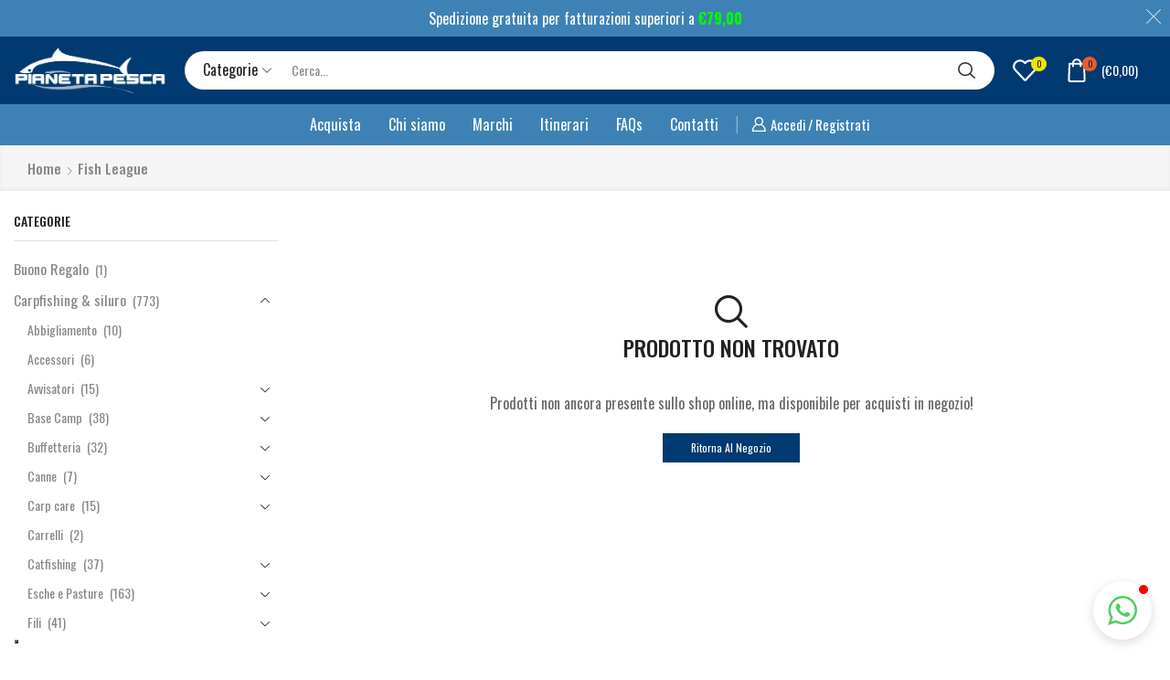

--- FILE ---
content_type: text/html; charset=UTF-8
request_url: https://pianetapesca.it/shop/brand/fish-league/
body_size: 56951
content:
<!DOCTYPE html>
<html lang="it-IT" xmlns="http://www.w3.org/1999/xhtml" prefix="og: http://ogp.me/ns# fb: http://www.facebook.com/2008/fbml" >
<head>
	<!-- Google tag (gtag.js) -->
<script async src="https://www.googletagmanager.com/gtag/js?id=G-9SR7NYSEGY"></script>
<script>
  window.dataLayer = window.dataLayer || [];
  function gtag(){dataLayer.push(arguments);}
  gtag('js', new Date());

  gtag('config', 'G-9SR7NYSEGY');
</script>
	<meta charset="UTF-8" />
	<meta name="viewport" content="width=device-width, initial-scale=1.0"/>
					<script>document.documentElement.className = document.documentElement.className + ' yes-js js_active js'</script>
			<meta name='robots' content='index, follow, max-image-preview:large, max-snippet:-1, max-video-preview:-1' />
	<style>img:is([sizes="auto" i], [sizes^="auto," i]) { contain-intrinsic-size: 3000px 1500px }</style>
	
        <div id="wfspb-top-bar" class="displaying customized top_bar"
             style="display:none;"
			 >
            <div class="wfspb-lining-layer">
				<div id="wfspb-main-content">Spedizione gratuita per fatturazioni superiori a <b id="wfspb_min_order_amount"><span class="woocommerce-Price-amount amount"><span class="woocommerce-Price-currencySymbol">&euro;</span>79,00</span></b></div>            </div>
			                <div id="wfspb-progress" class="wfsb-hidden wfsb-style-1">
                    <div class="wfspb-progress-background 0">
                        <div id="wfspb-current-progress"
                             style="">
                            <div id="wfspb-label">0%</div>
                        </div>
                    </div>
                </div>
				<div class="" id="wfspb-close"></div>
        </div>

		
<!-- Google Tag Manager for WordPress by gtm4wp.com -->
<script data-cfasync="false" data-pagespeed-no-defer>
	var gtm4wp_datalayer_name = "dataLayer";
	var dataLayer = dataLayer || [];
</script>
<!-- End Google Tag Manager for WordPress by gtm4wp.com -->
	<!-- This site is optimized with the Yoast SEO plugin v26.2 - https://yoast.com/wordpress/plugins/seo/ -->
	<title>Fish League Archivi - Pianeta Pesca</title>
	<link rel="canonical" href="https://pianetapesca.it/shop/brand/fish-league/" />
	<meta property="og:locale" content="it_IT" />
	<meta property="og:type" content="article" />
	<meta property="og:title" content="Fish League Archivi - Pianeta Pesca" />
	<meta property="og:url" content="https://pianetapesca.it/shop/brand/fish-league/" />
	<meta property="og:site_name" content="Pianeta Pesca" />
	<meta name="twitter:card" content="summary_large_image" />
	<script type="application/ld+json" class="yoast-schema-graph">{"@context":"https://schema.org","@graph":[{"@type":"CollectionPage","@id":"https://pianetapesca.it/shop/brand/fish-league/","url":"https://pianetapesca.it/shop/brand/fish-league/","name":"Fish League Archivi - Pianeta Pesca","isPartOf":{"@id":"https://pianetapesca.it/#website"},"inLanguage":"it-IT"},{"@type":"WebSite","@id":"https://pianetapesca.it/#website","url":"https://pianetapesca.it/","name":"Pianeta Pesca","description":"Negozio di pesca online","potentialAction":[{"@type":"SearchAction","target":{"@type":"EntryPoint","urlTemplate":"https://pianetapesca.it/?s={search_term_string}"},"query-input":{"@type":"PropertyValueSpecification","valueRequired":true,"valueName":"search_term_string"}}],"inLanguage":"it-IT"}]}</script>
	<!-- / Yoast SEO plugin. -->


<link rel='dns-prefetch' href='//cdn.iubenda.com' />
<link rel='dns-prefetch' href='//fonts.googleapis.com' />
<link rel="alternate" type="application/rss+xml" title="Pianeta Pesca &raquo; Feed" href="https://pianetapesca.it/feed/" />
<link rel="alternate" type="application/rss+xml" title="Pianeta Pesca &raquo; Feed dei commenti" href="https://pianetapesca.it/comments/feed/" />
<link rel="alternate" type="application/rss+xml" title="Feed Pianeta Pesca &raquo; Fish League Brand" href="https://pianetapesca.it/shop/brand/fish-league/feed/" />
<style id='classic-theme-styles-inline-css' type='text/css'>
/*! This file is auto-generated */
.wp-block-button__link{color:#fff;background-color:#32373c;border-radius:9999px;box-shadow:none;text-decoration:none;padding:calc(.667em + 2px) calc(1.333em + 2px);font-size:1.125em}.wp-block-file__button{background:#32373c;color:#fff;text-decoration:none}
</style>
<!-- <link rel='stylesheet' id='jquery-selectBox-css' href='https://pianetapesca.it/wp-content/plugins/yith-woocommerce-wishlist/assets/css/jquery.selectBox.css' type='text/css' media='all' /> -->
<!-- <link rel='stylesheet' id='woocommerce_prettyPhoto_css-css' href='//pianetapesca.it/wp-content/plugins/woocommerce/assets/css/prettyPhoto.css' type='text/css' media='all' /> -->
<!-- <link rel='stylesheet' id='yith-wcwl-main-css' href='https://pianetapesca.it/wp-content/plugins/yith-woocommerce-wishlist/assets/css/style.css' type='text/css' media='all' /> -->
<link rel="stylesheet" type="text/css" href="//pianetapesca.it/wp-content/cache/wpfc-minified/g4lcv12h/hdqno.css" media="all"/>
<style id='yith-wcwl-main-inline-css' type='text/css'>
 :root { --rounded-corners-radius: 16px; --add-to-cart-rounded-corners-radius: 16px; --color-headers-background: #F4F4F4; --feedback-duration: 3s } 
 :root { --rounded-corners-radius: 16px; --add-to-cart-rounded-corners-radius: 16px; --color-headers-background: #F4F4F4; --feedback-duration: 3s } 
</style>
<style id='global-styles-inline-css' type='text/css'>
:root{--wp--preset--aspect-ratio--square: 1;--wp--preset--aspect-ratio--4-3: 4/3;--wp--preset--aspect-ratio--3-4: 3/4;--wp--preset--aspect-ratio--3-2: 3/2;--wp--preset--aspect-ratio--2-3: 2/3;--wp--preset--aspect-ratio--16-9: 16/9;--wp--preset--aspect-ratio--9-16: 9/16;--wp--preset--color--black: #000000;--wp--preset--color--cyan-bluish-gray: #abb8c3;--wp--preset--color--white: #ffffff;--wp--preset--color--pale-pink: #f78da7;--wp--preset--color--vivid-red: #cf2e2e;--wp--preset--color--luminous-vivid-orange: #ff6900;--wp--preset--color--luminous-vivid-amber: #fcb900;--wp--preset--color--light-green-cyan: #7bdcb5;--wp--preset--color--vivid-green-cyan: #00d084;--wp--preset--color--pale-cyan-blue: #8ed1fc;--wp--preset--color--vivid-cyan-blue: #0693e3;--wp--preset--color--vivid-purple: #9b51e0;--wp--preset--gradient--vivid-cyan-blue-to-vivid-purple: linear-gradient(135deg,rgba(6,147,227,1) 0%,rgb(155,81,224) 100%);--wp--preset--gradient--light-green-cyan-to-vivid-green-cyan: linear-gradient(135deg,rgb(122,220,180) 0%,rgb(0,208,130) 100%);--wp--preset--gradient--luminous-vivid-amber-to-luminous-vivid-orange: linear-gradient(135deg,rgba(252,185,0,1) 0%,rgba(255,105,0,1) 100%);--wp--preset--gradient--luminous-vivid-orange-to-vivid-red: linear-gradient(135deg,rgba(255,105,0,1) 0%,rgb(207,46,46) 100%);--wp--preset--gradient--very-light-gray-to-cyan-bluish-gray: linear-gradient(135deg,rgb(238,238,238) 0%,rgb(169,184,195) 100%);--wp--preset--gradient--cool-to-warm-spectrum: linear-gradient(135deg,rgb(74,234,220) 0%,rgb(151,120,209) 20%,rgb(207,42,186) 40%,rgb(238,44,130) 60%,rgb(251,105,98) 80%,rgb(254,248,76) 100%);--wp--preset--gradient--blush-light-purple: linear-gradient(135deg,rgb(255,206,236) 0%,rgb(152,150,240) 100%);--wp--preset--gradient--blush-bordeaux: linear-gradient(135deg,rgb(254,205,165) 0%,rgb(254,45,45) 50%,rgb(107,0,62) 100%);--wp--preset--gradient--luminous-dusk: linear-gradient(135deg,rgb(255,203,112) 0%,rgb(199,81,192) 50%,rgb(65,88,208) 100%);--wp--preset--gradient--pale-ocean: linear-gradient(135deg,rgb(255,245,203) 0%,rgb(182,227,212) 50%,rgb(51,167,181) 100%);--wp--preset--gradient--electric-grass: linear-gradient(135deg,rgb(202,248,128) 0%,rgb(113,206,126) 100%);--wp--preset--gradient--midnight: linear-gradient(135deg,rgb(2,3,129) 0%,rgb(40,116,252) 100%);--wp--preset--font-size--small: 13px;--wp--preset--font-size--medium: 20px;--wp--preset--font-size--large: 36px;--wp--preset--font-size--x-large: 42px;--wp--preset--spacing--20: 0.44rem;--wp--preset--spacing--30: 0.67rem;--wp--preset--spacing--40: 1rem;--wp--preset--spacing--50: 1.5rem;--wp--preset--spacing--60: 2.25rem;--wp--preset--spacing--70: 3.38rem;--wp--preset--spacing--80: 5.06rem;--wp--preset--shadow--natural: 6px 6px 9px rgba(0, 0, 0, 0.2);--wp--preset--shadow--deep: 12px 12px 50px rgba(0, 0, 0, 0.4);--wp--preset--shadow--sharp: 6px 6px 0px rgba(0, 0, 0, 0.2);--wp--preset--shadow--outlined: 6px 6px 0px -3px rgba(255, 255, 255, 1), 6px 6px rgba(0, 0, 0, 1);--wp--preset--shadow--crisp: 6px 6px 0px rgba(0, 0, 0, 1);}:where(.is-layout-flex){gap: 0.5em;}:where(.is-layout-grid){gap: 0.5em;}body .is-layout-flex{display: flex;}.is-layout-flex{flex-wrap: wrap;align-items: center;}.is-layout-flex > :is(*, div){margin: 0;}body .is-layout-grid{display: grid;}.is-layout-grid > :is(*, div){margin: 0;}:where(.wp-block-columns.is-layout-flex){gap: 2em;}:where(.wp-block-columns.is-layout-grid){gap: 2em;}:where(.wp-block-post-template.is-layout-flex){gap: 1.25em;}:where(.wp-block-post-template.is-layout-grid){gap: 1.25em;}.has-black-color{color: var(--wp--preset--color--black) !important;}.has-cyan-bluish-gray-color{color: var(--wp--preset--color--cyan-bluish-gray) !important;}.has-white-color{color: var(--wp--preset--color--white) !important;}.has-pale-pink-color{color: var(--wp--preset--color--pale-pink) !important;}.has-vivid-red-color{color: var(--wp--preset--color--vivid-red) !important;}.has-luminous-vivid-orange-color{color: var(--wp--preset--color--luminous-vivid-orange) !important;}.has-luminous-vivid-amber-color{color: var(--wp--preset--color--luminous-vivid-amber) !important;}.has-light-green-cyan-color{color: var(--wp--preset--color--light-green-cyan) !important;}.has-vivid-green-cyan-color{color: var(--wp--preset--color--vivid-green-cyan) !important;}.has-pale-cyan-blue-color{color: var(--wp--preset--color--pale-cyan-blue) !important;}.has-vivid-cyan-blue-color{color: var(--wp--preset--color--vivid-cyan-blue) !important;}.has-vivid-purple-color{color: var(--wp--preset--color--vivid-purple) !important;}.has-black-background-color{background-color: var(--wp--preset--color--black) !important;}.has-cyan-bluish-gray-background-color{background-color: var(--wp--preset--color--cyan-bluish-gray) !important;}.has-white-background-color{background-color: var(--wp--preset--color--white) !important;}.has-pale-pink-background-color{background-color: var(--wp--preset--color--pale-pink) !important;}.has-vivid-red-background-color{background-color: var(--wp--preset--color--vivid-red) !important;}.has-luminous-vivid-orange-background-color{background-color: var(--wp--preset--color--luminous-vivid-orange) !important;}.has-luminous-vivid-amber-background-color{background-color: var(--wp--preset--color--luminous-vivid-amber) !important;}.has-light-green-cyan-background-color{background-color: var(--wp--preset--color--light-green-cyan) !important;}.has-vivid-green-cyan-background-color{background-color: var(--wp--preset--color--vivid-green-cyan) !important;}.has-pale-cyan-blue-background-color{background-color: var(--wp--preset--color--pale-cyan-blue) !important;}.has-vivid-cyan-blue-background-color{background-color: var(--wp--preset--color--vivid-cyan-blue) !important;}.has-vivid-purple-background-color{background-color: var(--wp--preset--color--vivid-purple) !important;}.has-black-border-color{border-color: var(--wp--preset--color--black) !important;}.has-cyan-bluish-gray-border-color{border-color: var(--wp--preset--color--cyan-bluish-gray) !important;}.has-white-border-color{border-color: var(--wp--preset--color--white) !important;}.has-pale-pink-border-color{border-color: var(--wp--preset--color--pale-pink) !important;}.has-vivid-red-border-color{border-color: var(--wp--preset--color--vivid-red) !important;}.has-luminous-vivid-orange-border-color{border-color: var(--wp--preset--color--luminous-vivid-orange) !important;}.has-luminous-vivid-amber-border-color{border-color: var(--wp--preset--color--luminous-vivid-amber) !important;}.has-light-green-cyan-border-color{border-color: var(--wp--preset--color--light-green-cyan) !important;}.has-vivid-green-cyan-border-color{border-color: var(--wp--preset--color--vivid-green-cyan) !important;}.has-pale-cyan-blue-border-color{border-color: var(--wp--preset--color--pale-cyan-blue) !important;}.has-vivid-cyan-blue-border-color{border-color: var(--wp--preset--color--vivid-cyan-blue) !important;}.has-vivid-purple-border-color{border-color: var(--wp--preset--color--vivid-purple) !important;}.has-vivid-cyan-blue-to-vivid-purple-gradient-background{background: var(--wp--preset--gradient--vivid-cyan-blue-to-vivid-purple) !important;}.has-light-green-cyan-to-vivid-green-cyan-gradient-background{background: var(--wp--preset--gradient--light-green-cyan-to-vivid-green-cyan) !important;}.has-luminous-vivid-amber-to-luminous-vivid-orange-gradient-background{background: var(--wp--preset--gradient--luminous-vivid-amber-to-luminous-vivid-orange) !important;}.has-luminous-vivid-orange-to-vivid-red-gradient-background{background: var(--wp--preset--gradient--luminous-vivid-orange-to-vivid-red) !important;}.has-very-light-gray-to-cyan-bluish-gray-gradient-background{background: var(--wp--preset--gradient--very-light-gray-to-cyan-bluish-gray) !important;}.has-cool-to-warm-spectrum-gradient-background{background: var(--wp--preset--gradient--cool-to-warm-spectrum) !important;}.has-blush-light-purple-gradient-background{background: var(--wp--preset--gradient--blush-light-purple) !important;}.has-blush-bordeaux-gradient-background{background: var(--wp--preset--gradient--blush-bordeaux) !important;}.has-luminous-dusk-gradient-background{background: var(--wp--preset--gradient--luminous-dusk) !important;}.has-pale-ocean-gradient-background{background: var(--wp--preset--gradient--pale-ocean) !important;}.has-electric-grass-gradient-background{background: var(--wp--preset--gradient--electric-grass) !important;}.has-midnight-gradient-background{background: var(--wp--preset--gradient--midnight) !important;}.has-small-font-size{font-size: var(--wp--preset--font-size--small) !important;}.has-medium-font-size{font-size: var(--wp--preset--font-size--medium) !important;}.has-large-font-size{font-size: var(--wp--preset--font-size--large) !important;}.has-x-large-font-size{font-size: var(--wp--preset--font-size--x-large) !important;}
:where(.wp-block-post-template.is-layout-flex){gap: 1.25em;}:where(.wp-block-post-template.is-layout-grid){gap: 1.25em;}
:where(.wp-block-columns.is-layout-flex){gap: 2em;}:where(.wp-block-columns.is-layout-grid){gap: 2em;}
:root :where(.wp-block-pullquote){font-size: 1.5em;line-height: 1.6;}
</style>
<!-- <link rel='stylesheet' id='contact-form-7-css' href='https://pianetapesca.it/wp-content/plugins/contact-form-7/includes/css/styles.css' type='text/css' media='all' /> -->
<!-- <link rel='stylesheet' id='woo-product-category-discount-css' href='https://pianetapesca.it/wp-content/plugins/woo-product-category-discount/public/css/woo-product-category-discount-public.css' type='text/css' media='all' /> -->
<link rel="stylesheet" type="text/css" href="//pianetapesca.it/wp-content/cache/wpfc-minified/1z8zif48/hdqno.css" media="all"/>
<style id='woocommerce-inline-inline-css' type='text/css'>
.woocommerce form .form-row .required { visibility: visible; }
</style>
<!-- <link rel='stylesheet' id='gateway-css' href='https://pianetapesca.it/wp-content/plugins/woocommerce-paypal-payments/modules/ppcp-button/assets/css/gateway.css' type='text/css' media='all' /> -->
<!-- <link rel='stylesheet' id='brands-styles-css' href='https://pianetapesca.it/wp-content/plugins/woocommerce/assets/css/brands.css' type='text/css' media='all' /> -->
<!-- <link rel='stylesheet' id='woovartables_css-css' href='https://pianetapesca.it/wp-content/plugins/woo-variations-table-grid/assets/css/woovartables.css' type='text/css' media='all' /> -->
<!-- <link rel='stylesheet' id='vartable_fancybox_css-css' href='https://pianetapesca.it/wp-content/plugins/woo-variations-table-grid/assets/css/jquery.fancybox.min.css' type='text/css' media='all' /> -->
<!-- <link rel='stylesheet' id='etheme-parent-style-css' href='https://pianetapesca.it/wp-content/themes/xstore/xstore.min.css' type='text/css' media='all' /> -->
<!-- <link rel='stylesheet' id='etheme-skeleton-css' href='https://pianetapesca.it/wp-content/themes/xstore/css/modules/skeleton.min.css' type='text/css' media='all' /> -->
<!-- <link rel='stylesheet' id='etheme-single-post-meta-css' href='https://pianetapesca.it/wp-content/themes/xstore/css/modules/blog/single-post/meta.min.css' type='text/css' media='all' /> -->
<!-- <link rel='stylesheet' id='etheme-popup-added-to-cart-css' href='https://pianetapesca.it/wp-content/themes/xstore/css/modules/woocommerce/popup-added-to-cart.min.css' type='text/css' media='all' /> -->
<!-- <link rel='stylesheet' id='etheme-single-product-css' href='https://pianetapesca.it/wp-content/themes/xstore/css/modules/woocommerce/single-product/single-product.min.css' type='text/css' media='all' /> -->
<!-- <link rel='stylesheet' id='etheme-single-product-elements-css' href='https://pianetapesca.it/wp-content/themes/xstore/css/modules/woocommerce/single-product/single-product-elements.min.css' type='text/css' media='all' /> -->
<!-- <link rel='stylesheet' id='etheme-wpb-style-css' href='https://pianetapesca.it/wp-content/themes/xstore/css/wpb.min.css' type='text/css' media='all' /> -->
<!-- <link rel='stylesheet' id='js_composer_front-css' href='https://pianetapesca.it/wp-content/plugins/js_composer/assets/css/js_composer.min.css' type='text/css' media='all' /> -->
<!-- <link rel='stylesheet' id='etheme-sidebar-css' href='https://pianetapesca.it/wp-content/themes/xstore/css/modules/layout/sidebar.min.css' type='text/css' media='all' /> -->
<!-- <link rel='stylesheet' id='etheme-sidebar-widgets-with-scroll-css' href='https://pianetapesca.it/wp-content/themes/xstore/css/modules/layout/sidebar-widgets-with-scroll.min.css' type='text/css' media='all' /> -->
<!-- <link rel='stylesheet' id='etheme-breadcrumbs-css' href='https://pianetapesca.it/wp-content/themes/xstore/css/modules/breadcrumbs.min.css' type='text/css' media='all' /> -->
<!-- <link rel='stylesheet' id='etheme-back-top-css' href='https://pianetapesca.it/wp-content/themes/xstore/css/modules/back-top.min.css' type='text/css' media='all' /> -->
<!-- <link rel='stylesheet' id='etheme-mobile-panel-css' href='https://pianetapesca.it/wp-content/themes/xstore/css/modules/layout/mobile-panel.min.css' type='text/css' media='all' /> -->
<!-- <link rel='stylesheet' id='etheme-woocommerce-css' href='https://pianetapesca.it/wp-content/themes/xstore/css/modules/woocommerce/global.min.css' type='text/css' media='all' /> -->
<!-- <link rel='stylesheet' id='etheme-woocommerce-archive-css' href='https://pianetapesca.it/wp-content/themes/xstore/css/modules/woocommerce/archive.min.css' type='text/css' media='all' /> -->
<!-- <link rel='stylesheet' id='etheme-product-view-default-css' href='https://pianetapesca.it/wp-content/themes/xstore/css/modules/woocommerce/product-hovers/product-view-default.min.css' type='text/css' media='all' /> -->
<!-- <link rel='stylesheet' id='etheme-quick-view-css' href='https://pianetapesca.it/wp-content/themes/xstore/css/modules/woocommerce/quick-view.min.css' type='text/css' media='all' /> -->
<!-- <link rel='stylesheet' id='etheme-off-canvas-css' href='https://pianetapesca.it/wp-content/themes/xstore/css/modules/layout/off-canvas.min.css' type='text/css' media='all' /> -->
<!-- <link rel='stylesheet' id='etheme-no-products-found-css' href='https://pianetapesca.it/wp-content/themes/xstore/css/modules/woocommerce/no-products-found.min.css' type='text/css' media='all' /> -->
<!-- <link rel='stylesheet' id='etheme-contact-forms-css' href='https://pianetapesca.it/wp-content/themes/xstore/css/modules/contact-forms.min.css' type='text/css' media='all' /> -->
<link rel="stylesheet" type="text/css" href="//pianetapesca.it/wp-content/cache/wpfc-minified/layz50d1/hfxwd.css" media="all"/>
<style id='xstore-icons-font-inline-css' type='text/css'>
@font-face {
				  font-family: 'xstore-icons';
				  src:
				    url('https://pianetapesca.it/wp-content/themes/xstore/fonts/xstore-icons-bold.ttf') format('truetype'),
				    url('https://pianetapesca.it/wp-content/themes/xstore/fonts/xstore-icons-bold.woff2') format('woff2'),
				    url('https://pianetapesca.it/wp-content/themes/xstore/fonts/xstore-icons-bold.woff') format('woff'),
				    url('https://pianetapesca.it/wp-content/themes/xstore/fonts/xstore-icons-bold.svg#xstore-icons') format('svg');
				  font-weight: normal;
				  font-style: normal;
				  font-display: swap;
				}
</style>
<!-- <link rel='stylesheet' id='etheme-header-search-css' href='https://pianetapesca.it/wp-content/themes/xstore/css/modules/layout/header/parts/search.min.css' type='text/css' media='all' /> -->
<!-- <link rel='stylesheet' id='etheme-header-menu-css' href='https://pianetapesca.it/wp-content/themes/xstore/css/modules/layout/header/parts/menu.min.css' type='text/css' media='all' /> -->
<!-- <link rel='stylesheet' id='xstore-header-5FjZW-css' href='https://pianetapesca.it/wp-content/uploads/xstore/5FjZW.css' type='text/css' media='all' /> -->
<!-- <link rel='stylesheet' id='mpc-massive-style-css' href='https://pianetapesca.it/wp-content/plugins/mpc-massive/assets/css/mpc-styles.css' type='text/css' media='all' /> -->
<!-- <link rel='stylesheet' id='child-style-css' href='https://pianetapesca.it/wp-content/themes/pianeta-pesca/style.css' type='text/css' media='all' /> -->
<!-- <link rel='stylesheet' id='woocommerce-free-shipping-bar-css' href='https://pianetapesca.it/wp-content/plugins/woocommerce-free-shipping-bar/assets/css/woocommerce-free-shipping-bar-frontend-style.css' type='text/css' media='all' /> -->
<link rel="stylesheet" type="text/css" href="//pianetapesca.it/wp-content/cache/wpfc-minified/foqp4l2h/hdqxi.css" media="all"/>
<style id='woocommerce-free-shipping-bar-inline-css' type='text/css'>

				#wfspb-top-bar .wfspb-lining-layer{
					background-color: rgb(62, 130, 181) !important;
				}
				#wfspb-progress.wfsb-style-3{
					background-color: rgb(62, 130, 181) !important;
				}
				#wfspb-top-bar{
					color: #FFFFFF !important;
				} 
				#wfspb-top-bar{
					text-align: center !important;
				}
				#wfspb-top-bar #wfspb-main-content{
					padding: 0 32px;
					font-size: 16px !important;
					text-align: center !important;
					color: #FFFFFF !important;
				}
				#wfspb-top-bar #wfspb-main-content > a, #wfspb-top-bar #wfspb-main-content b span{
					color: #00FF00 !important;
				}
				div#wfspb-close{
				font-size: 16px !important;
				line-height: 16px !important;
				}
				
				#wfspb-top-bar{
					font-family: Oswald !important;
				}
						#wfspb-current-progress{
							width: 0%;
						}
					#wfspb-progress .wfspb-progress-background,.woocommerce-free-shipping-bar-order .woocommerce-free-shipping-bar-order-bar{
						background-color: #EAEAEA !important;
					}
					#wfspb-current-progress,.woocommerce-free-shipping-bar-order .woocommerce-free-shipping-bar-order-bar .woocommerce-free-shipping-bar-order-bar-inner{
						background-color: #0055A4 !important;
					}
					#wfspb-top-bar > #wfspb-progress.wfsb-effect-2{
					outline-color:#0055A4 !important;
					}
					#wfspb-label{
						color: #00FF00 !important;
						font-size: 11px !important;
					}
				
</style>
<link rel='stylesheet' id='google-font-oswald-css' href='//fonts.googleapis.com/css?family=Oswald%3A400%2C700&#038;ver=5c19dd26f7da48a114956c2cf5b5de6b' type='text/css' media='all' />
<script src='//pianetapesca.it/wp-content/cache/wpfc-minified/femoi4vd/hdqno.js' type="text/javascript"></script>
<!-- <script type="text/javascript" src="https://pianetapesca.it/wp-includes/js/jquery/jquery.min.js" id="jquery-core-js"></script> -->
<!-- <script type="text/javascript" src="https://pianetapesca.it/wp-includes/js/jquery/jquery-migrate.min.js" id="jquery-migrate-js"></script> -->

<script  type="text/javascript" class=" _iub_cs_skip" type="text/javascript" id="iubenda-head-inline-scripts-0">
/* <![CDATA[ */

var _iub = _iub || [];
_iub.csConfiguration = {"askConsentAtCookiePolicyUpdate":true,"floatingPreferencesButtonDisplay":"bottom-left","perPurposeConsent":true,"siteId":3108735,"whitelabel":false,"cookiePolicyId":26453381,"lang":"it", "banner":{ "acceptButtonDisplay":true,"closeButtonRejects":true,"customizeButtonDisplay":true,"explicitWithdrawal":true,"listPurposes":true,"position":"float-bottom-center","rejectButtonDisplay":true }};
/* ]]> */
</script>
<script  type="text/javascript" charset="UTF-8" async="" class=" _iub_cs_skip" type="text/javascript" src="//cdn.iubenda.com/cs/iubenda_cs.js" id="iubenda-head-scripts-0-js"></script>
<script src='//pianetapesca.it/wp-content/cache/wpfc-minified/fpa01w9b/hdqno.js' type="text/javascript"></script>
<!-- <script type="text/javascript" src="https://pianetapesca.it/wp-content/plugins/woo-product-category-discount/public/js/woo-product-category-discount-public.js" id="woo-product-category-discount-js"></script> -->
<!-- <script type="text/javascript" src="https://pianetapesca.it/wp-content/plugins/woocommerce/assets/js/jquery-blockui/jquery.blockUI.min.js" id="wc-jquery-blockui-js" data-wp-strategy="defer"></script> -->
<script type="text/javascript" id="wc-add-to-cart-js-extra">
/* <![CDATA[ */
var wc_add_to_cart_params = {"ajax_url":"\/wp-admin\/admin-ajax.php","wc_ajax_url":"\/?wc-ajax=%%endpoint%%","i18n_view_cart":"Visualizza carrello","cart_url":"https:\/\/pianetapesca.it\/carrello\/","is_cart":"","cart_redirect_after_add":"no"};
/* ]]> */
</script>
<script src='//pianetapesca.it/wp-content/cache/wpfc-minified/2m6kbpwf/hdqno.js' type="text/javascript"></script>
<!-- <script type="text/javascript" src="https://pianetapesca.it/wp-content/plugins/woocommerce/assets/js/frontend/add-to-cart.min.js" id="wc-add-to-cart-js" data-wp-strategy="defer"></script> -->
<!-- <script type="text/javascript" src="https://pianetapesca.it/wp-content/plugins/woocommerce/assets/js/js-cookie/js.cookie.min.js" id="wc-js-cookie-js" defer="defer" data-wp-strategy="defer"></script> -->
<script type="text/javascript" id="woocommerce-js-extra">
/* <![CDATA[ */
var woocommerce_params = {"ajax_url":"\/wp-admin\/admin-ajax.php","wc_ajax_url":"\/?wc-ajax=%%endpoint%%","i18n_password_show":"Mostra password","i18n_password_hide":"Nascondi password"};
/* ]]> */
</script>
<script src='//pianetapesca.it/wp-content/cache/wpfc-minified/f583u3ye/hdqno.js' type="text/javascript"></script>
<!-- <script type="text/javascript" src="https://pianetapesca.it/wp-content/plugins/woocommerce/assets/js/frontend/woocommerce.min.js" id="woocommerce-js" defer="defer" data-wp-strategy="defer"></script> -->
<!-- <script type="text/javascript" src="https://pianetapesca.it/wp-content/plugins/js_composer/assets/js/vendors/woocommerce-add-to-cart.js" id="vc_woocommerce-add-to-cart-js-js"></script> -->
<script type="text/javascript" id="WCPAY_ASSETS-js-extra">
/* <![CDATA[ */
var wcpayAssets = {"url":"https:\/\/pianetapesca.it\/wp-content\/plugins\/woocommerce-payments\/dist\/"};
/* ]]> */
</script>
<script src='//pianetapesca.it/wp-content/cache/wpfc-minified/7ugsddah/hdqno.js' type="text/javascript"></script>
<!-- <script type="text/javascript" src="https://pianetapesca.it/wp-content/themes/pianeta-pesca/sasp/menu/categories.js" id="sasp_categories-js"></script> -->
<!-- <script type="text/javascript" src="https://pianetapesca.it/wp-content/themes/pianeta-pesca/sasp/google/gtm/classes.js" id="sasp_gtm_classes-js"></script> -->
<script></script><link rel="https://api.w.org/" href="https://pianetapesca.it/wp-json/" /><link rel="alternate" title="JSON" type="application/json" href="https://pianetapesca.it/wp-json/wp/v2/etheme_brands/497" /><link rel="EditURI" type="application/rsd+xml" title="RSD" href="https://pianetapesca.it/xmlrpc.php?rsd" />


<!-- Google Tag Manager for WordPress by gtm4wp.com -->
<!-- GTM Container placement set to manual -->
<script data-cfasync="false" data-pagespeed-no-defer type="text/javascript">
	var dataLayer_content = {"pagePostType":false,"pagePostType2":"tax-","pageCategory":[]};
	dataLayer.push( dataLayer_content );
</script>
<script data-cfasync="false" data-pagespeed-no-defer type="text/javascript">
(function(w,d,s,l,i){w[l]=w[l]||[];w[l].push({'gtm.start':
new Date().getTime(),event:'gtm.js'});var f=d.getElementsByTagName(s)[0],
j=d.createElement(s),dl=l!='dataLayer'?'&l='+l:'';j.async=true;j.src=
'//www.googletagmanager.com/gtm.js?id='+i+dl;f.parentNode.insertBefore(j,f);
})(window,document,'script','dataLayer','GTM-T7CP9XT');
</script>
<!-- End Google Tag Manager for WordPress by gtm4wp.com --><style>
        /**
         * PRODUCTS LIST - VIEW BRANDS
         */

        .sasp-prod-list-brand {
            width: 100%;
        }

        .sasp-prod-list-brand img {
            margin: 0 auto;
            max-width: 80px;
        }
		
		.sasp-prod-list-brand.sasp-xl img {
            margin: 0 auto;
            max-width: 140px;
        }

    /**
     * CUSTOM TAXONOMY LIST - ORDER LETTER
     */

    .sasp-terms .sasp-order-letter {
        margin: 30px 15px 10px 15px;
    }


    /**
     * CUSTOM TAXONOMY LIST - TERMS
     */

    .sasp-terms {
        left: 0;
        margin: 0 -10px;
        position: relative;
        top: 0;
        width: calc( 100% + 20px );
    }

    .sasp-terms.sasp-has-orderbar > div:nth-child(2) {
        margin-top: 0 !important;
    }


    /**
     * CUSTOM TAXONOMY LIST - TERM
     */

    .sasp-terms .sasp-terms-box {
        display: flex;
        flex-direction: row;
        flex-wrap: wrap;
    }

    .sasp-terms .sasp-term {
        border-radius: 3px;
        flex-grow: 1;
        margin: 10px;
        max-width: calc( 33% - 20px );
        overflow: hidden;
        padding: 12px 15px;
        text-align: center;
        width: calc( 33% - 20px );
        box-shadow: 0 1px 3px rgb(0 0 0 / 12%), 0 1px 2px rgb(0 0 0 / 24%);
        -moz-box-shadow: 0 1px 3px rgb(0 0 0 / 12%), 0 1px 2px rgb(0 0 0 / 24%);
        -webkit-box-shadow: 0 1px 3px rgb(0 0 0 / 12%), 0 1px 2px rgb(0 0 0 / 24%);
        -webkit-transition: all .3s ease-in-out;
        -moz-transition:    all .3s ease-in-out;
        -o-transition:      all .3s ease-in-out;
        -ms-transition:     all .3s ease-in-out;
        transition:         all .3s ease-in-out;
    }
    .sasp-terms .sasp-term:hover {
        transform: scale(1.04);
        box-shadow: 0 3px 6px rgba(0,0,0,0.16), 0 3px 6px rgba(0,0,0,0.23);
        -moz-box-shadow: 0 3px 6px rgba(0,0,0,0.16), 0 3px 6px rgba(0,0,0,0.23);
        -webkit-box-shadow: 0 3px 6px rgba(0,0,0,0.16), 0 3px 6px rgba(0,0,0,0.23);
        -webkit-transition: all .3s ease-in-out;
        -moz-transition:    all .3s ease-in-out;
        -o-transition:      all .3s ease-in-out;
        -ms-transition:     all .3s ease-in-out;
        transition:         all .3s ease-in-out;
    }

    .sasp-terms .sasp-term img {
        height: auto;
        max-width: 100%;
        width: 100%;
    }


    @media screen and (max-width: 620px) {
        .sasp-terms .sasp-term {
            max-width: calc( 50% - 20px );
            width: calc( 50% - 20px );
        }
    }


    /**
     * HEIGHT MODES
     */

    .sasp-terms.sasp-full-height {
        height: 200px;
    }

    .sasp-terms.sasp-full-height .sasp-terms-box {
        overflow-y: scroll;
    }


    /**
     * SIDEBAR MODE
     */

    .sasp-terms.sasp-sidebar {
        text-align: center;
    }

    .sasp-terms.sasp-sidebar .sasp-order-letter {
        cursor: pointer;
        display: inline-block;
        margin: 0 2.5px 5px 2.5px;
    }

    .sasp-terms.sasp-sidebar .sasp-term {
        background: #ffffff;
        margin: 2.5px;
        max-width: calc( 25% - 5px );
        padding: 10px 5px;
        width: calc( 25% - 5px );
    }

    .sasp-terms.sasp-sidebar .sasp-order-letter h3 {
        font-size: 18px;
    }

    .sasp-terms.sasp-sidebar .sasp-term {
        max-height: 145px;
    }

    @media screen and (max-width: 620px) {
        .sasp-terms.sasp-sidebar .sasp-term {
            max-width: calc( 33.3333% - 5px );
            width: calc( 33.3333% - 5px );
        }
    }


        /**
         * CUSTOM CATEGORIES MENU
         */

        .header-top form .fancy-select-results ul li {
            left: 0;
            position: relative;
            top: 0;
            -webkit-transition: all .3s ease-in-out;
            -moz-transition:    all .3s ease-in-out;
            -o-transition:      all .3s ease-in-out;
            -ms-transition:     all .3s ease-in-out;
            transition:         all .3s ease-in-out;
        }
        .header-top form .fancy-select-results ul li:hover {
            color: #0C3A70;
            background: #f7f7f7 !important;
            opacity: 1 !important;
        }

        .header-top form .fancy-select-results ul li span.sasp-open {
            border-left: 1px solid rgba( 0, 0, 0, 0.1 );
            color: #000000 !important;
            opacity: 0.7;
            padding: 5px 10px;
            position: absolute;
            right: 0;
            top: 50%;
            transform: translateY(-50%);
            -webkit-transition: all .3s ease-in-out;
            -moz-transition:    all .3s ease-in-out;
            -o-transition:      all .3s ease-in-out;
            -ms-transition:     all .3s ease-in-out;
            transition:         all .3s ease-in-out;
        }
        .header-top form .fancy-select-results ul li span.sasp-open:hover i {
            color: #0C3A70 !important;
        }

        .header-top form .fancy-select-results ul li span.sasp-open i {
            -webkit-transition: all .3s ease-in-out;
            -moz-transition:    all .3s ease-in-out;
            -o-transition:      all .3s ease-in-out;
            -ms-transition:     all .3s ease-in-out;
            transition:         all .3s ease-in-out;
        }

        .header-top form .fancy-select-results ul li.sasp-opened span.sasp-open i {
            transform: rotate(90deg);
        }

        .header-top form .fancy-select-results ul .sasp-depth-2:not(.sasp-visible),
        .header-top form .fancy-select-results ul .sasp-depth-3:not(.sasp-visible),
        .header-top form .fancy-select-results ul .sasp-depth-high:not(.sasp-visible) {
            max-height: 0;
            opacity: 0;
            overflow: hidden;
            padding: 0;
        }
    </style>	
<!-- GTM Container placement set to manual -->
<!-- Google Tag Manager (noscript) -->
				<noscript><iframe src="https://www.googletagmanager.com/ns.html?id=GTM-T7CP9XT" height="0" width="0" style="display:none;visibility:hidden" aria-hidden="true"></iframe></noscript>
<!-- End Google Tag Manager (noscript) --> 
            <link rel="preload" as="font" href="https://pianetapesca.it/wp-content/themes/xstore/fonts/xstore-icons-bold.woff?v=8.0.10" type="font/woff" crossorigin>
    
	        <link rel="preload" as="font" href="https://pianetapesca.it/wp-content/themes/xstore/fonts/xstore-icons-bold.woff2?v=8.0.10" type="font/woff2" crossorigin>
    	<noscript><style>.woocommerce-product-gallery{ opacity: 1 !important; }</style></noscript>
	<meta name="generator" content="Powered by WPBakery Page Builder - drag and drop page builder for WordPress."/>
<link rel="icon" href="https://pianetapesca.it/wp-content/uploads/2022/04/cropped-favicon-pianeta-pesca-32x32.jpg" sizes="32x32" />
<link rel="icon" href="https://pianetapesca.it/wp-content/uploads/2022/04/cropped-favicon-pianeta-pesca-192x192.jpg" sizes="192x192" />
<link rel="apple-touch-icon" href="https://pianetapesca.it/wp-content/uploads/2022/04/cropped-favicon-pianeta-pesca-180x180.jpg" />
<meta name="msapplication-TileImage" content="https://pianetapesca.it/wp-content/uploads/2022/04/cropped-favicon-pianeta-pesca-270x270.jpg" />
		<style type="text/css" id="wp-custom-css">
			/*
 * TOPBAR
 */

.sasp-row-topbar {
    text-align: center;
}

.sasp-row-topbar .vc_column-inner .ibox-block {
    max-width: auto;
    min-width: auto;
    display: inline-block !important;
    width: auto;
}

.sasp-row-topbar .vc_column-inner .ibox-block h3 {
    color: #ffffff;
	margin-top: 3px;
}


/*
 * PRODUCTS LIST - SIDEBAR
 */

.mpc-loaded.sticky-sidebar-loaded .sidebar.sidebar-left .widget_price_filter {
	margin-bottom: 30px;
}

h2, h3, p {
	font-family: Oswald!important;
}

.product-view-default .footer-product .show-quickly:hover {
    color: #003a70!important;
}		</style>
		<style id="kirki-inline-styles"></style><style type="text/css" class="et_custom-css">.onsale{width:3.50em;height:1.8em;line-height:1.2}.btn-checkout:hover,.btn-view-wishlist:hover{opacity:1 !important}.page-heading{margin-bottom:25px}body>.et-loader{background-color:rgba(255,255,255,.75)}body>.et-loader .et-loader-img{max-width:140px}.et-preloader-on .template-container{filter:blur(2px)}.menu-label-sale>a .label-text{background-color:#f3e500;color:#222}.menu-label-sale>a .label-text:before{border-right-color:#f3e500}.menu .button-wrap a{display:flex}.cart-checkout-nav{font-size:24px}.header-track-order{white-space:nowrap}.header-bottom-wrapper{box-shadow:0 0 5px 2px rgba(0,0,0,.15)}.header-bottom .et_b_header-menu .menu .menu-item-has-children{position:static}.header-bottom .et_b_header-menu .menu .menu-item-has-children .nav-sublist-dropdown{width:100% !important;left:0 !important;right:0 !important;margin:0 !important}.page-heading{box-shadow:0 -2px 5px 0 rgba(0,0,0,.04) inset}.button,.btn,input[type="submit"],input[type="button"],form button,form #qna-ask-input button,.btn-checkout,.btn-view-wishlist,.et_element .btn-checkout,.et_element .mini-cart-buttons .wc-forward:not(.btn-checkout),.et_element .btn-view-wishlist{font-size:100%}.tagcloud a{background:#F0F0F0;border-color:#F0F0F0;color:#999}.sidebar{--space-between-widgets:40px}.products-loop .product,.products-slider.second-initialized .product-slide{transition:all .2s ease-in-out}.single-product-builder .products-slider .product-details{padding-bottom:15px}.products-slider{padding:15px}.products-loop .product:hover,.carousel-area .product-slide:hover{box-shadow:0 0 10px 3px rgba(0,0,0,.1);z-index:2;transform:translateY(-5px) scale(1.007);border-radius:5px;background-color:#fff}.products-loop .type-product{padding-top:15px}.products-loop .content-product{margin-bottom:15px}.content-product .products-page-cats a{font-size:15px}.product-view-default .footer-product .show-quickly{border:2px solid #e95d2a;color:#e95d2a;border-radius:5px;padding:7px}.product-view-default .footer-product .show-quickly:hover{color:#e95d2a}.product-view-mask3 .footer-product>*,.product-view-mask3 .footer-product .button,.product-view-mask3 .footer-product .add_to_wishlist.button{box-shadow:0 3px 8px 0 rgba(0,0,0,0.1)}.wcmp_vendor_banner_template.template1 .img_div img{max-width:100px;max-height:100px}.vendor_description{padding:40px 30px}.woocommerce-tabs .wc-tab .product-vendor h2{display:none}.wpb_wrapper .category-grid>a{position:relative;width:100%}.wpb_wrapper .category-grid{display:inline-flex}.menu-static-block .vc_column_container>.vc_column-inner{padding-left:15px;padding-right:15px}.et-menu-list .subitem-title-holder a,.menu-underline .mpc-list__item a,.et-slider-button-underline-hover .slide-button,.banner-button-underline-hover .banner-button,.el-button-underline-hover .button-wrap,.banner-button{position:relative;display:inline-block}.et-menu-list .subitem-title-holder a:before,.menu-underline .mpc-list__item a:after,.et-slider-button-underline-hover .slide-button:before,.banner-button-underline-hover .banner-button:before,.el-button-underline-hover .button-wrap:before,.banner-button:before{content:'';height:2px;width:0;right:0;position:absolute;transition:width .2s ease-in-out;bottom:-4px;background:var(--et_active-color,currentColor)}.et-menu-list .subitem-title-holder a:before,.menu-underline .mpc-list__item a:after,.et-slider-button-underline-hover .slide-button:before{bottom:0}.et-menu-list .subitem-title-holder a:hover:before,.menu-underline .mpc-list__item a:hover:after,.et-slider-button-underline-hover .slide-button:hover:before,.banner-button-underline-hover .banner-button:hover:before,.el-button-underline-hover .button-wrap:hover:before,.banner-button:hover:before{width:100%;right:auto;left:0}.vendor_description_background .description_data{display:none}.et-mobile-panel .with-dot>a .et_b-icon:before{background-color:#f3e500}.el-image-box-hover-shadow .ibox-block{padding:15px 0;transition:all .2s ease-in-out}.el-image-box-hover-shadow .ibox-block:hover{box-shadow:0 0 10px 3px rgba(0,0,0,.1);z-index:2;transform:translateY(-5px) scale(1.007);border-radius:5px}.el-image-box-hover-shadow .ibox-block img:hover{opacity:0.5}.el-image-box-hover-shadow .ibox-content h3{font-size:17px;font-weight:400}.el-image-box-hover-shadow .ibox-block{min-height:130px}.image-box-menu-item .ibox-block .ibox-content h3{color:#222;font-size:17px;font-weight:400}.image-box-menu-item .ibox-block:hover .ibox-content h3{color:#a3a3a3}.custom-brands .swiper-entry:not(.wpb_images_carousel) .swiper-lazy.swiper-lazy-loaded{opacity:0.4 !important}.custom-brands .swiper-entry:not(.wpb_images_carousel) .swiper-lazy.swiper-lazy-loaded:hover{opacity:1 !important}.footer-niche-market02 .et-mailchimp input[type="submit"],.footer-niche-market02 .et-mailchimp input[type="email"]{border-radius:100px !important;border-color:transparent !important;font-size:16px;text-transform:none}.footer-niche-market02 .mc4wp-form .et-mailchimp{border-radius:100px !important}.footer-niche-market02 .et-mailchimp.classic-button p{background-color:white;border-radius:100px}.footer-menus ul{padding-left:0}.footer-niche-market02 .widget_tag_cloud h2{display:none}.no-uppercase .button-wrap span{text-transform:none;font-weight:500}.et-popup-content input[type="submit"]{font-size:12px}.vartable{font-size:12px!important}#reviews{padding-top:70px !important}@media (min-width:993px){.woocommerce-product-gallery.images-wrapper,.thumbnails-list .swiper-slide a{border:2px solid #E1E1E1}.thumbnails-list .swiper-slide{padding:5px}.thumbnails-list{justify-content:center;padding-top:5px}.thumbnails-list .swiper-slide.active-thumbnail a{border-color:#1c1c1c}.sidebar .widget_categories{border:3px solid #1c1c1c;padding:30px}.related-posts{border:2px solid #ebebeb;padding:30px}.shop-banner-column-1{width:23%}.shop-banner-column-2{width:24%}.shop-banner-column-3{width:53%}}@media (max-width:480px){.header-banner h3{text-align:center !important;font-size:25px !important}}.page-heading{margin-bottom:25px}@media only screen and (max-width:1430px){.swiper-custom-left,.middle-inside .swiper-entry .swiper-button-prev,.middle-inside.swiper-entry .swiper-button-prev{left:-15px}.swiper-custom-right,.middle-inside .swiper-entry .swiper-button-next,.middle-inside.swiper-entry .swiper-button-next{right:-15px}.swiper-entry:hover .swiper-custom-left,.middle-inside .swiper-entry:hover .swiper-button-prev,.middle-inside.swiper-entry:hover .swiper-button-prev{left:-5px}.swiper-entry:hover .swiper-custom-right,.middle-inside .swiper-entry:hover .swiper-button-next,.middle-inside.swiper-entry:hover .swiper-button-next{right:-5px}}.header-main-menu.et_element-top-level .menu{margin-right:-5px;margin-left:-5px}@media only screen and (max-width:992px){.header-wrapper,.site-header-vertical{display:none}}@media only screen and (min-width:993px){.mobile-header-wrapper{display:none}}.swiper-container{width:auto}.content-product .product-content-image img,.category-grid img,.categoriesCarousel .category-grid img{width:100%}</style><noscript><style> .wpb_animate_when_almost_visible { opacity: 1; }</style></noscript></head>
<body class="archive tax-brand term-fish-league term-497 wp-theme-xstore wp-child-theme-pianeta-pesca theme-xstore woocommerce woocommerce-page woocommerce-no-js et_cart-type-1 et_b_dt_header-not-overlap et_b_mob_header-not-overlap breadcrumbs-type-left2 wide et-preloader-on et-catalog-off  s_widgets-with-scroll wpb-js-composer js-comp-ver-8.7.2 vc_responsive" data-mode="light">

<!-- GTM Container placement set to manual -->
<!-- Google Tag Manager (noscript) -->

<div class="et-loader"><svg class="loader-circular" viewBox="25 25 50 50"><circle class="loader-path" cx="50" cy="50" r="20" fill="none" stroke-width="2" stroke-miterlimit="10"></circle></svg></div>
<div class="template-container">

		<div class="template-content">
		<div class="page-wrapper">
			<header id="header" class="site-header sticky"  data-type="custom" data-start= "450"><div id="etheme-static-block-8" class="header-banner etheme_widget_satick_block"></div><!-- //header-banner-widget --><div class="header-wrapper">

<div class="header-top-wrapper sticky">
	<div class="header-top" data-title="Header top">
		<div class="et-row-container et-container">
			<div class="et-wrap-columns flex align-items-center">
		
		
        <div class="et_column et_col-xs-12 et_col-xs-offset-0 pos-static">
			

<style>                .connect-block-element-YMu86 {
                    --connect-block-space: 10px;
                    margin: 0 -10px;
                }
                .et_element.connect-block-element-YMu86 > div,
                .et_element.connect-block-element-YMu86 > form.cart,
                .et_element.connect-block-element-YMu86 > .price {
                    margin: 0 10px;
                }
                                    .et_element.connect-block-element-YMu86 > .et_b_header-widget > div, 
                    .et_element.connect-block-element-YMu86 > .et_b_header-widget > ul {
                        margin-left: 10px;
                        margin-right: 10px;
                    }
                    .et_element.connect-block-element-YMu86 .widget_nav_menu .menu > li > a {
                        margin: 0 10px                    }
/*                    .et_element.connect-block-element-YMu86 .widget_nav_menu .menu .menu-item-has-children > a:after {
                        right: 10px;
                    }*/
                </style><div class="et_element et_connect-block flex flex-row connect-block-element-YMu86 align-items-center justify-content-end">

    <div class="et_element et_b_header-logo align-start mob-align-start et_element-top-level" >
        <a href="https://pianetapesca.it">
            <span><img width="1950" height="859" src="https://pianetapesca.it/wp-content/uploads/2022/04/pianeta-pesca.png" class="et_b_header-logo-img" alt="" decoding="async" fetchpriority="high" srcset="https://pianetapesca.it/wp-content/uploads/2022/04/pianeta-pesca.png 1950w, https://pianetapesca.it/wp-content/uploads/2022/04/pianeta-pesca-300x132.png 300w, https://pianetapesca.it/wp-content/uploads/2022/04/pianeta-pesca-1024x451.png 1024w, https://pianetapesca.it/wp-content/uploads/2022/04/pianeta-pesca-768x338.png 768w, https://pianetapesca.it/wp-content/uploads/2022/04/pianeta-pesca-1536x677.png 1536w, https://pianetapesca.it/wp-content/uploads/2022/04/pianeta-pesca-1x1.png 1w, https://pianetapesca.it/wp-content/uploads/2022/04/pianeta-pesca-10x4.png 10w, https://pianetapesca.it/wp-content/uploads/2022/04/pianeta-pesca-600x264.png 600w" sizes="(max-width: 1950px) 100vw, 1950px" /></span>            
            <span class="fixed"><img width="1950" height="859" src="https://pianetapesca.it/wp-content/uploads/2022/04/pianeta-pesca.png" class="et_b_header-logo-img" alt="" decoding="async" fetchpriority="high" srcset="https://pianetapesca.it/wp-content/uploads/2022/04/pianeta-pesca.png 1950w, https://pianetapesca.it/wp-content/uploads/2022/04/pianeta-pesca-300x132.png 300w, https://pianetapesca.it/wp-content/uploads/2022/04/pianeta-pesca-1024x451.png 1024w, https://pianetapesca.it/wp-content/uploads/2022/04/pianeta-pesca-768x338.png 768w, https://pianetapesca.it/wp-content/uploads/2022/04/pianeta-pesca-1536x677.png 1536w, https://pianetapesca.it/wp-content/uploads/2022/04/pianeta-pesca-1x1.png 1w, https://pianetapesca.it/wp-content/uploads/2022/04/pianeta-pesca-10x4.png 10w, https://pianetapesca.it/wp-content/uploads/2022/04/pianeta-pesca-600x264.png 600w" sizes="(max-width: 1950px) 100vw, 1950px" /></span>            
        </a>
    </div>



<div class="et_element et_b_header-search flex align-items-center   et-content-right justify-content-center mob-justify-content-center flex-basis-full et_element-top-level et-content-dropdown" >
		
	    
        <form action="https://pianetapesca.it/" role="search" data-min="3"
              data-tabs="1"              class="ajax-search-form  ajax-with-suggestions input-input " method="get">
			
                <div class="input-row flex align-items-center " data-search-mode="dark">
                    					<select style="max-width: calc(122px + 1.4em)"  name='product_cat' id='product_cat-284' class='postform'>
	<option value='0' selected='selected'>Categorie</option>
	<option class="level-0" value="buono-regalo">Buono Regalo</option>
	<option class="level-0" value="carpfishingesiluro">Carpfishing &amp; siluro</option>
	<option class="level-1" value="abbigliamento">&nbsp;&nbsp;&nbsp;Abbigliamento</option>
	<option class="level-1" value="accessori">&nbsp;&nbsp;&nbsp;Accessori</option>
	<option class="level-1" value="carpfishingsiluro-avvisatori">&nbsp;&nbsp;&nbsp;Avvisatori</option>
	<option class="level-2" value="carpfishingsiluro-avvisatori-accessori">&nbsp;&nbsp;&nbsp;&nbsp;&nbsp;&nbsp;Accessori</option>
	<option class="level-2" value="carpfishingesiluro-avvisatori-avvisatoriacustici">&nbsp;&nbsp;&nbsp;&nbsp;&nbsp;&nbsp;Avvisatori Acustici</option>
	<option class="level-2" value="carpfishingesiluro-avvisatori-avvisatorivisivi">&nbsp;&nbsp;&nbsp;&nbsp;&nbsp;&nbsp;Avvisatori visivi</option>
	<option class="level-1" value="carpfishingsiluro-basecamp">&nbsp;&nbsp;&nbsp;Base Camp</option>
	<option class="level-2" value="lampade">&nbsp;&nbsp;&nbsp;&nbsp;&nbsp;&nbsp;Lampade &amp; Power Bank</option>
	<option class="level-2" value="carpfishingesiluro-bascamp-sedielettini">&nbsp;&nbsp;&nbsp;&nbsp;&nbsp;&nbsp;Sedie e Lettini</option>
	<option class="level-2" value="carpfishingsiluro-basecamp-stufecucina">&nbsp;&nbsp;&nbsp;&nbsp;&nbsp;&nbsp;Stufe &amp; Cucina</option>
	<option class="level-2" value="carpfishingesiluro-tendeeaccessori">&nbsp;&nbsp;&nbsp;&nbsp;&nbsp;&nbsp;Tende &amp; Accessori</option>
	<option class="level-1" value="carpfishingesiluro-buffetteria">&nbsp;&nbsp;&nbsp;Buffetteria</option>
	<option class="level-2" value="borse">&nbsp;&nbsp;&nbsp;&nbsp;&nbsp;&nbsp;Borse</option>
	<option class="level-2" value="carpfishingsiluro-buffetteria-boxlogic">&nbsp;&nbsp;&nbsp;&nbsp;&nbsp;&nbsp;Box Logic</option>
	<option class="level-2" value="carpfishingesiluro-buffetteria-foderiportacanne">&nbsp;&nbsp;&nbsp;&nbsp;&nbsp;&nbsp;Foderi e Portacanne</option>
	<option class="level-1" value="carpfishingesiluro-canne">&nbsp;&nbsp;&nbsp;Canne</option>
	<option class="level-2" value="carpfishingsiluro-cannecarpfishing">&nbsp;&nbsp;&nbsp;&nbsp;&nbsp;&nbsp;Canne Carpfishing</option>
	<option class="level-2" value="carpfishingsiluro-cannecatfishing">&nbsp;&nbsp;&nbsp;&nbsp;&nbsp;&nbsp;Canne Catfishing</option>
	<option class="level-1" value="carpfishingesiluro-carpcare">&nbsp;&nbsp;&nbsp;Carp care</option>
	<option class="level-2" value="carpfishingesiluro-carpcare-materassinieculle">&nbsp;&nbsp;&nbsp;&nbsp;&nbsp;&nbsp;Materassini &amp; culle</option>
	<option class="level-2" value="carpfishingesiluro-carpcare-sacchepesaturamantenimentoebilance">&nbsp;&nbsp;&nbsp;&nbsp;&nbsp;&nbsp;Sacche pesatura Mantenimento &amp; Bilance</option>
	<option class="level-1" value="carpfishingesiluro-carrelli">&nbsp;&nbsp;&nbsp;Carrelli</option>
	<option class="level-1" value="carpfishingsiluro-catfishing">&nbsp;&nbsp;&nbsp;Catfishing</option>
	<option class="level-2" value="carpfishingsiluro-catfishing-amiancorettesiluro">&nbsp;&nbsp;&nbsp;&nbsp;&nbsp;&nbsp;Ami &amp; Ancorette Siluro</option>
	<option class="level-2" value="esche-artificiali-siluro">&nbsp;&nbsp;&nbsp;&nbsp;&nbsp;&nbsp;Esche Artificiali Siluro</option>
	<option class="level-2" value="carpfishingsiluro-catfishing-filisiluro">&nbsp;&nbsp;&nbsp;&nbsp;&nbsp;&nbsp;Fili Siluro</option>
	<option class="level-2" value="carpfishingsiluro-catfishing-minuteriasiluro">&nbsp;&nbsp;&nbsp;&nbsp;&nbsp;&nbsp;Minuteria Siluro</option>
	<option class="level-2" value="reggicanne">&nbsp;&nbsp;&nbsp;&nbsp;&nbsp;&nbsp;Reggicanne</option>
	<option class="level-1" value="carpfishingesiluro-escheepasture">&nbsp;&nbsp;&nbsp;Esche e Pasture</option>
	<option class="level-2" value="carpfishingesiluro-escheepasture-ammollidips">&nbsp;&nbsp;&nbsp;&nbsp;&nbsp;&nbsp;Additivi Liquidi</option>
	<option class="level-3" value="carpfishingsiluro-escheepasture-additiviliquidi-aromi">&nbsp;&nbsp;&nbsp;&nbsp;&nbsp;&nbsp;&nbsp;&nbsp;&nbsp;Aromi</option>
	<option class="level-3" value="carpfishingsiluro-escheepasture-additiviliquidi-baitsoak">&nbsp;&nbsp;&nbsp;&nbsp;&nbsp;&nbsp;&nbsp;&nbsp;&nbsp;Baitsoak</option>
	<option class="level-3" value="carpfishingsiluro-escheepasture-additiviliquidi-boosterdip">&nbsp;&nbsp;&nbsp;&nbsp;&nbsp;&nbsp;&nbsp;&nbsp;&nbsp;Booster &amp; Dip</option>
	<option class="level-2" value="carpfishingesiluro-escheepasture-boilies">&nbsp;&nbsp;&nbsp;&nbsp;&nbsp;&nbsp;Boilies</option>
	<option class="level-3" value="carpfishingsiluro-escheepasture-boiles-hardhookbait">&nbsp;&nbsp;&nbsp;&nbsp;&nbsp;&nbsp;&nbsp;&nbsp;&nbsp;Hard Hookbait</option>
	<option class="level-3" value="carpfishingsiluro-escheepasture-boiles-pastura">&nbsp;&nbsp;&nbsp;&nbsp;&nbsp;&nbsp;&nbsp;&nbsp;&nbsp;Pastura</option>
	<option class="level-3" value="carpfishingsiluro-escheepasture-boiles-popup">&nbsp;&nbsp;&nbsp;&nbsp;&nbsp;&nbsp;&nbsp;&nbsp;&nbsp;Pop Up</option>
	<option class="level-3" value="carpfishingsiluro-escheepasture-boiles-wafters">&nbsp;&nbsp;&nbsp;&nbsp;&nbsp;&nbsp;&nbsp;&nbsp;&nbsp;Wafters</option>
	<option class="level-2" value="carpfishingesiluro-escheepasture-eschefinte">&nbsp;&nbsp;&nbsp;&nbsp;&nbsp;&nbsp;Esche finte</option>
	<option class="level-2" value="carpfishingesiluro-escheepasture-granagliepellet">&nbsp;&nbsp;&nbsp;&nbsp;&nbsp;&nbsp;Granaglie e Pellet</option>
	<option class="level-3" value="granaglie-pellet-innesco">&nbsp;&nbsp;&nbsp;&nbsp;&nbsp;&nbsp;&nbsp;&nbsp;&nbsp;Granaglie &amp; pellet innesco</option>
	<option class="level-3" value="granaglie-pellet-pastura">&nbsp;&nbsp;&nbsp;&nbsp;&nbsp;&nbsp;&nbsp;&nbsp;&nbsp;Granaglie &amp; pellet pastura</option>
	<option class="level-2" value="carpfishingesiluro-escheepasture-sfarinati">&nbsp;&nbsp;&nbsp;&nbsp;&nbsp;&nbsp;Sfarinati</option>
	<option class="level-3" value="carpfishingsiluro-escheepasture-sfarinati-farineselfmade">&nbsp;&nbsp;&nbsp;&nbsp;&nbsp;&nbsp;&nbsp;&nbsp;&nbsp;Farine Selfmade</option>
	<option class="level-3" value="carpfishingsiluro-escheepasture-sfarinati-groundbait">&nbsp;&nbsp;&nbsp;&nbsp;&nbsp;&nbsp;&nbsp;&nbsp;&nbsp;Groundbait</option>
	<option class="level-3" value="carpfishingsiluro-escheepasture-sfarinati-stickmix">&nbsp;&nbsp;&nbsp;&nbsp;&nbsp;&nbsp;&nbsp;&nbsp;&nbsp;Stick Mix</option>
	<option class="level-1" value="carpfishingesiluro-fili">&nbsp;&nbsp;&nbsp;Fili</option>
	<option class="level-2" value="carpfishingsiluro-fili-da-mulinello">&nbsp;&nbsp;&nbsp;&nbsp;&nbsp;&nbsp;Da Mulinello</option>
	<option class="level-3" value="carpfishingsiluro-fili-damulinello-markerspomb">&nbsp;&nbsp;&nbsp;&nbsp;&nbsp;&nbsp;&nbsp;&nbsp;&nbsp;Marker &amp; Spomb</option>
	<option class="level-3" value="carpfishingsiluro-fili-damulinello-nylon">&nbsp;&nbsp;&nbsp;&nbsp;&nbsp;&nbsp;&nbsp;&nbsp;&nbsp;Nylon</option>
	<option class="level-3" value="carpfishingsiluro-fili-damulinello-trecciati">&nbsp;&nbsp;&nbsp;&nbsp;&nbsp;&nbsp;&nbsp;&nbsp;&nbsp;Trecciati mulinello</option>
	<option class="level-2" value="fili-per-esche">&nbsp;&nbsp;&nbsp;&nbsp;&nbsp;&nbsp;Fili per esche</option>
	<option class="level-2" value="shock-leader">&nbsp;&nbsp;&nbsp;&nbsp;&nbsp;&nbsp;Shock Leader</option>
	<option class="level-2" value="carpfishingesiluro-fili-terminali">&nbsp;&nbsp;&nbsp;&nbsp;&nbsp;&nbsp;Terminali</option>
	<option class="level-3" value="carpfishingesiluro-fili-fluorocarbonterminali">&nbsp;&nbsp;&nbsp;&nbsp;&nbsp;&nbsp;&nbsp;&nbsp;&nbsp;Fluorocarbon terminali</option>
	<option class="level-3" value="carpfishingsiluro-fili-terminali-leadcoreterminali">&nbsp;&nbsp;&nbsp;&nbsp;&nbsp;&nbsp;&nbsp;&nbsp;&nbsp;Lead Core terminali</option>
	<option class="level-2" value="carpfishingesiluro-fili-trecciato">&nbsp;&nbsp;&nbsp;&nbsp;&nbsp;&nbsp;Trecciati</option>
	<option class="level-1" value="carpfishingesiluro-carpcare-manicietesteguadino">&nbsp;&nbsp;&nbsp;Manici &amp; Teste Guadino</option>
	<option class="level-1" value="carpfishingesiluro-minuteria">&nbsp;&nbsp;&nbsp;Minuteria</option>
	<option class="level-2" value="carpfishingesiluro-minuteria-carpa-aghieinnesco">&nbsp;&nbsp;&nbsp;&nbsp;&nbsp;&nbsp;Aghi e Innesco</option>
	<option class="level-2" value="ami">&nbsp;&nbsp;&nbsp;&nbsp;&nbsp;&nbsp;Ami</option>
	<option class="level-2" value="campanelli">&nbsp;&nbsp;&nbsp;&nbsp;&nbsp;&nbsp;Campanelli</option>
	<option class="level-2" value="forbici">&nbsp;&nbsp;&nbsp;&nbsp;&nbsp;&nbsp;Forbici, Pinze &amp; Varie</option>
	<option class="level-2" value="girellemoschettoni-ring">&nbsp;&nbsp;&nbsp;&nbsp;&nbsp;&nbsp;Girelle,Moschettoni &amp; Ring</option>
	<option class="level-2" value="carpfishingsiluro-minuteria-leadclip">&nbsp;&nbsp;&nbsp;&nbsp;&nbsp;&nbsp;Lead Clip</option>
	<option class="level-2" value="carpfishingsiluro-minuteria-linealignakickers">&nbsp;&nbsp;&nbsp;&nbsp;&nbsp;&nbsp;Line Aligna &amp; Kickers</option>
	<option class="level-2" value="carpfishingsiluro-minuteria-piombitungsteno">&nbsp;&nbsp;&nbsp;&nbsp;&nbsp;&nbsp;Piombi &amp; Tungteno</option>
	<option class="level-2" value="carpfishingsiluro-minuteria-ready-made">&nbsp;&nbsp;&nbsp;&nbsp;&nbsp;&nbsp;Ready Made</option>
	<option class="level-3" value="carpfishingsiluro-minuteria-ready-made-lead-core-sistem">&nbsp;&nbsp;&nbsp;&nbsp;&nbsp;&nbsp;&nbsp;&nbsp;&nbsp;Lead Core System</option>
	<option class="level-3" value="carpfishingsiluro-minuteria-ready-made-terminali">&nbsp;&nbsp;&nbsp;&nbsp;&nbsp;&nbsp;&nbsp;&nbsp;&nbsp;Terminali</option>
	<option class="level-2" value="carpfishingsiluro-minuteria-termorestringenti">&nbsp;&nbsp;&nbsp;&nbsp;&nbsp;&nbsp;Termorestringenti &amp; Siliconi</option>
	<option class="level-1" value="carpfishingsiluro-mulinelli">&nbsp;&nbsp;&nbsp;Mulinelli</option>
	<option class="level-2" value="carpfishingesiluro-mulinelli-mulinellicarpfishing">&nbsp;&nbsp;&nbsp;&nbsp;&nbsp;&nbsp;Mulinelli Carpfishing</option>
	<option class="level-2" value="carpfishingesiluro-mulinelli-mulinellicatfishing">&nbsp;&nbsp;&nbsp;&nbsp;&nbsp;&nbsp;Mulinelli Catfishing</option>
	<option class="level-1" value="carpfishingesiluro-pasturazione">&nbsp;&nbsp;&nbsp;Pasturazione</option>
	<option class="level-2" value="carpfishingesiluro-pasturazione-cobraecucchiai">&nbsp;&nbsp;&nbsp;&nbsp;&nbsp;&nbsp;Cobra &amp; Cucchiai</option>
	<option class="level-2" value="carpfishingesiluro-pasturazione-distancesticks">&nbsp;&nbsp;&nbsp;&nbsp;&nbsp;&nbsp;Distance sticks</option>
	<option class="level-2" value="carpfishingesiluro-pasturazione-fiondeecatapulte">&nbsp;&nbsp;&nbsp;&nbsp;&nbsp;&nbsp;Fionde &amp; Catapulte</option>
	<option class="level-2" value="carpfishingesiluro-pasturazione-pva">&nbsp;&nbsp;&nbsp;&nbsp;&nbsp;&nbsp;PVA</option>
	<option class="level-2" value="carpfishingesiluro-pasturazione-secchi">&nbsp;&nbsp;&nbsp;&nbsp;&nbsp;&nbsp;Secchi</option>
	<option class="level-2" value="carpfishingesiluro-pasturazione-spombrochetemarker">&nbsp;&nbsp;&nbsp;&nbsp;&nbsp;&nbsp;Spomb Rocket &amp; Marker</option>
	<option class="level-2" value="carpfishingesiluro-pasturazione-tritaesche-cutter-ballmaker">&nbsp;&nbsp;&nbsp;&nbsp;&nbsp;&nbsp;Trita Esche, Cutter &amp; Ball Maker</option>
	<option class="level-1" value="piombi">&nbsp;&nbsp;&nbsp;Piombi</option>
	<option class="level-2" value="carpfishingsiluro-piombi-backlead">&nbsp;&nbsp;&nbsp;&nbsp;&nbsp;&nbsp;Backlead</option>
	<option class="level-2" value="carpfishingsiluro-piombi-girella">&nbsp;&nbsp;&nbsp;&nbsp;&nbsp;&nbsp;Girella</option>
	<option class="level-1" value="carpfishingesiluro-rodpodeaccessori">&nbsp;&nbsp;&nbsp;Rod Pod &amp; Accessori</option>
	<option class="level-2" value="carpfishingesiluro-rodpodeavvisatori-picchetti">&nbsp;&nbsp;&nbsp;&nbsp;&nbsp;&nbsp;Picchetti</option>
	<option class="level-2" value="carpfishingesiluro-rodpodeavvisatori-rodpod">&nbsp;&nbsp;&nbsp;&nbsp;&nbsp;&nbsp;Rod Pod</option>
	<option class="level-2" value="carpfishingesiluro-rodpodeavvisatori-sgancirapidierodrest">&nbsp;&nbsp;&nbsp;&nbsp;&nbsp;&nbsp;Sganci Rapidi &amp; Rod Rest</option>
	<option class="level-1" value="scatole">&nbsp;&nbsp;&nbsp;Scatole</option>
	<option class="level-1" value="scatole-porta-terminali-carpfishingesiluro">&nbsp;&nbsp;&nbsp;Scatole porta terminali</option>
	<option class="level-0" value="mare">Mare</option>
	<option class="level-1" value="abbigliamento-mare">&nbsp;&nbsp;&nbsp;Abbigliamento</option>
	<option class="level-1" value="mare-amiancorette">&nbsp;&nbsp;&nbsp;Ami &amp; Ancorette</option>
	<option class="level-2" value="mare-amiancorette-ancorette">&nbsp;&nbsp;&nbsp;&nbsp;&nbsp;&nbsp;Ancorette</option>
	<option class="level-2" value="mare-amiancorette-assistjigginghook">&nbsp;&nbsp;&nbsp;&nbsp;&nbsp;&nbsp;Assist &amp; Jigging Hook</option>
	<option class="level-2" value="mare-amiancorette-biggame">&nbsp;&nbsp;&nbsp;&nbsp;&nbsp;&nbsp;Big Game ami</option>
	<option class="level-2" value="mare-amiancorette-dalegare">&nbsp;&nbsp;&nbsp;&nbsp;&nbsp;&nbsp;Da Legare ami</option>
	<option class="level-2" value="mare-amiancorette-legati">&nbsp;&nbsp;&nbsp;&nbsp;&nbsp;&nbsp;Legati ami</option>
	<option class="level-2" value="mare-amiancorette-livebait">&nbsp;&nbsp;&nbsp;&nbsp;&nbsp;&nbsp;Live Bait ami</option>
	<option class="level-2" value="mare-amiancorette-testepiombate">&nbsp;&nbsp;&nbsp;&nbsp;&nbsp;&nbsp;Teste Piombate</option>
	<option class="level-1" value="mare-artificiali">&nbsp;&nbsp;&nbsp;Artificiali</option>
	<option class="level-2" value="mare-artificiali-artificialitraina">&nbsp;&nbsp;&nbsp;&nbsp;&nbsp;&nbsp;Artificiali Traina</option>
	<option class="level-2" value="mare-artificiali-eging">&nbsp;&nbsp;&nbsp;&nbsp;&nbsp;&nbsp;Eging</option>
	<option class="level-2" value="granchio">&nbsp;&nbsp;&nbsp;&nbsp;&nbsp;&nbsp;Granchio</option>
	<option class="level-2" value="mare-artificiali-inchikukaburatenya">&nbsp;&nbsp;&nbsp;&nbsp;&nbsp;&nbsp;Inchiku, Kabura &amp; Tenya</option>
	<option class="level-2" value="mare-artificiali-jerkbait">&nbsp;&nbsp;&nbsp;&nbsp;&nbsp;&nbsp;Jerkbait</option>
	<option class="level-2" value="mare-artificiali-metal-jig">&nbsp;&nbsp;&nbsp;&nbsp;&nbsp;&nbsp;Metal Jig</option>
	<option class="level-2" value="mare-artificiali-popperwtd">&nbsp;&nbsp;&nbsp;&nbsp;&nbsp;&nbsp;Popper &amp; Wtd</option>
	<option class="level-2" value="mare-artificiali-slowpitch">&nbsp;&nbsp;&nbsp;&nbsp;&nbsp;&nbsp;Slow Pitch</option>
	<option class="level-2" value="mare-artificiali-softbait">&nbsp;&nbsp;&nbsp;&nbsp;&nbsp;&nbsp;Softbait</option>
	<option class="level-2" value="mare-artificiali-stickbait">&nbsp;&nbsp;&nbsp;&nbsp;&nbsp;&nbsp;Stickbait</option>
	<option class="level-2" value="totanare">&nbsp;&nbsp;&nbsp;&nbsp;&nbsp;&nbsp;Totanare</option>
	<option class="level-1" value="mare-bufetteria">&nbsp;&nbsp;&nbsp;Buffetteria</option>
	<option class="level-1" value="mare-canne">&nbsp;&nbsp;&nbsp;Canne</option>
	<option class="level-2" value="mare-canne-bolentino">&nbsp;&nbsp;&nbsp;&nbsp;&nbsp;&nbsp;Bolentino canne</option>
	<option class="level-2" value="mare-canne-egingtataki">&nbsp;&nbsp;&nbsp;&nbsp;&nbsp;&nbsp;Eging &amp; Tataki canne</option>
	<option class="level-2" value="long-casting">&nbsp;&nbsp;&nbsp;&nbsp;&nbsp;&nbsp;Long Casting</option>
	<option class="level-2" value="mare-canne-reggicanne">&nbsp;&nbsp;&nbsp;&nbsp;&nbsp;&nbsp;Reggicanne</option>
	<option class="level-2" value="mare-canne-rockfishing">&nbsp;&nbsp;&nbsp;&nbsp;&nbsp;&nbsp;Rockfishing canne</option>
	<option class="level-2" value="mare-canne-shorejigging">&nbsp;&nbsp;&nbsp;&nbsp;&nbsp;&nbsp;Shore Jigging canne</option>
	<option class="level-2" value="mare-canne-spinningoffshorepopping">&nbsp;&nbsp;&nbsp;&nbsp;&nbsp;&nbsp;Spinning Offshore &amp; Popping canne</option>
	<option class="level-2" value="stand-up">&nbsp;&nbsp;&nbsp;&nbsp;&nbsp;&nbsp;Stand Up</option>
	<option class="level-2" value="mare-canne-surfcasting">&nbsp;&nbsp;&nbsp;&nbsp;&nbsp;&nbsp;Surfcasting canne</option>
	<option class="level-2" value="mare-canne-trainabiggame">&nbsp;&nbsp;&nbsp;&nbsp;&nbsp;&nbsp;Traina &amp; Big Game canne</option>
	<option class="level-2" value="mare-canne-verticalslowjigging">&nbsp;&nbsp;&nbsp;&nbsp;&nbsp;&nbsp;Vertical &amp; Slow Jigging canne</option>
	<option class="level-1" value="cime">&nbsp;&nbsp;&nbsp;Cime</option>
	<option class="level-1" value="mare-trainaedrifting-cintureerenali">&nbsp;&nbsp;&nbsp;Cinture &amp; Renali</option>
	<option class="level-1" value="mare-eschepasture">&nbsp;&nbsp;&nbsp;Esche e pasture</option>
	<option class="level-1" value="mare-fili">&nbsp;&nbsp;&nbsp;FIli</option>
	<option class="level-2" value="mare-fili-acciaio">&nbsp;&nbsp;&nbsp;&nbsp;&nbsp;&nbsp;Acciaio</option>
	<option class="level-2" value="mare-fili-fluorocarbon">&nbsp;&nbsp;&nbsp;&nbsp;&nbsp;&nbsp;Fluorocarbon</option>
	<option class="level-2" value="mare-fili-nilon">&nbsp;&nbsp;&nbsp;&nbsp;&nbsp;&nbsp;Nylon</option>
	<option class="level-2" value="terminali">&nbsp;&nbsp;&nbsp;&nbsp;&nbsp;&nbsp;Terminali</option>
	<option class="level-2" value="mare-fili-trecciati-peline">&nbsp;&nbsp;&nbsp;&nbsp;&nbsp;&nbsp;Trecciati/Pe Line</option>
	<option class="level-1" value="galleggianti">&nbsp;&nbsp;&nbsp;Galleggianti</option>
	<option class="level-1" value="mare-minuteria">&nbsp;&nbsp;&nbsp;Minuteria</option>
	<option class="level-2" value="accessori-da-innesco">&nbsp;&nbsp;&nbsp;&nbsp;&nbsp;&nbsp;Accessori Da Innesco</option>
	<option class="level-2" value="costruzione-terminali">&nbsp;&nbsp;&nbsp;&nbsp;&nbsp;&nbsp;Costruzione terminali</option>
	<option class="level-2" value="mare-minuteria-moschettoni">&nbsp;&nbsp;&nbsp;&nbsp;&nbsp;&nbsp;Girelle &amp; Moschettoni</option>
	<option class="level-2" value="mare-minuteria-piombi">&nbsp;&nbsp;&nbsp;&nbsp;&nbsp;&nbsp;Piombi</option>
	<option class="level-2" value="snap-split-solid">&nbsp;&nbsp;&nbsp;&nbsp;&nbsp;&nbsp;Snap Split Solid</option>
	<option class="level-1" value="mare-mulinelli">&nbsp;&nbsp;&nbsp;Mulinelli</option>
	<option class="level-2" value="mare-mulinelli-bobinarotante">&nbsp;&nbsp;&nbsp;&nbsp;&nbsp;&nbsp;Bobina Rotante mulinelli</option>
	<option class="level-2" value="mare-mulinelli-bolentinosurfcasting">&nbsp;&nbsp;&nbsp;&nbsp;&nbsp;&nbsp;Bolentino &amp; Surfcasting mulinelli</option>
	<option class="level-2" value="cover">&nbsp;&nbsp;&nbsp;&nbsp;&nbsp;&nbsp;Cover</option>
	<option class="level-2" value="mare-bolentino-mulinelli-elettrici">&nbsp;&nbsp;&nbsp;&nbsp;&nbsp;&nbsp;Elettrici mulinelli</option>
	<option class="level-2" value="mare-bolentino-mulinelli-frizioneanteriore">&nbsp;&nbsp;&nbsp;&nbsp;&nbsp;&nbsp;Frizione anteriore mulinelli</option>
	<option class="level-2" value="mare-mulinelli-jiggingslowpitch">&nbsp;&nbsp;&nbsp;&nbsp;&nbsp;&nbsp;Jigging &amp; Slow Pitch mulinelli</option>
	<option class="level-2" value="mare-mulinelli-spinningmare">&nbsp;&nbsp;&nbsp;&nbsp;&nbsp;&nbsp;Spinning mare mulinelli</option>
	<option class="level-1" value="nautica">&nbsp;&nbsp;&nbsp;Nautica</option>
	<option class="level-2" value="mare-nautica-ecoscandagli">&nbsp;&nbsp;&nbsp;&nbsp;&nbsp;&nbsp;Ecoscandagli</option>
	<option class="level-2" value="mare-nautica-ghiacciaie">&nbsp;&nbsp;&nbsp;&nbsp;&nbsp;&nbsp;Ghiacciaie</option>
	<option class="level-2" value="mare-nautica-rafficinture">&nbsp;&nbsp;&nbsp;&nbsp;&nbsp;&nbsp;Raffi e cinture</option>
	<option class="level-1" value="pasture">&nbsp;&nbsp;&nbsp;Pasture</option>
	<option class="level-1" value="pescamare-pinze-forbici-coltelli">&nbsp;&nbsp;&nbsp;Pinze, Forbici e Coltelli</option>
	<option class="level-1" value="piombo">&nbsp;&nbsp;&nbsp;Piombo</option>
	<option class="level-1" value="scatole-portaesche">&nbsp;&nbsp;&nbsp;Scatole Portaesche</option>
	<option class="level-1" value="mare-startingkit">&nbsp;&nbsp;&nbsp;Starting Kit</option>
	<option class="level-0" value="pescaamosca">Pesca a mosca</option>
	<option class="level-1" value="pescaamosca-abbigliamento">&nbsp;&nbsp;&nbsp;Abbigliamento</option>
	<option class="level-2" value="pescaamosca-abbigliamento-scarponcinidawaders">&nbsp;&nbsp;&nbsp;&nbsp;&nbsp;&nbsp;Scarponcini da Waders</option>
	<option class="level-2" value="pescaamosca-abbigliamento-tshirtcamicieecappelli">&nbsp;&nbsp;&nbsp;&nbsp;&nbsp;&nbsp;T-Shirt, Camicie &amp; Cappelli</option>
	<option class="level-2" value="pescaamosca-abbigliamento-waderspantaloniecosciali">&nbsp;&nbsp;&nbsp;&nbsp;&nbsp;&nbsp;Waders, Pantaloni &amp; Cosciali</option>
	<option class="level-1" value="accessori-mosca">&nbsp;&nbsp;&nbsp;Accessori Mosca</option>
	<option class="level-1" value="pescaamosca-buffetteria">&nbsp;&nbsp;&nbsp;Buffetteria</option>
	<option class="level-1" value="canne">&nbsp;&nbsp;&nbsp;Canne</option>
	<option class="level-1" value="pescaamosca-codeditopoebacking">&nbsp;&nbsp;&nbsp;Code di topo &amp; Backing</option>
	<option class="level-1" value="pescaamosca-guadini">&nbsp;&nbsp;&nbsp;Guadini</option>
	<option class="level-1" value="pescaamosca-materialidacostruzione">&nbsp;&nbsp;&nbsp;Materiali da costruzione</option>
	<option class="level-1" value="pescaamosca-minuteria">&nbsp;&nbsp;&nbsp;Minuteria</option>
	<option class="level-1" value="pescaamosca-morsettieaccessoricostruzione">&nbsp;&nbsp;&nbsp;Morsetti &amp; Accessori costruzione</option>
	<option class="level-1" value="pescaamosca-mulinelli">&nbsp;&nbsp;&nbsp;Mulinelli</option>
	<option class="level-1" value="pescaamosca-siliconiecolle">&nbsp;&nbsp;&nbsp;Siliconi &amp; Colle</option>
	<option class="level-1" value="pescaamosca-startingkit">&nbsp;&nbsp;&nbsp;Starting kit</option>
	<option class="level-1" value="pescaamosca-terminaliefili">&nbsp;&nbsp;&nbsp;Terminali &amp; Fili</option>
	<option class="level-0" value="pescaalcolpoefeeder">Pesca al colpo &amp; Feeder</option>
	<option class="level-1" value="pescaalcolpoefeeder-abbigliamento">&nbsp;&nbsp;&nbsp;Abbigliamento</option>
	<option class="level-1" value="accessori-pescaalcolpoefeeder">&nbsp;&nbsp;&nbsp;Accessori Per Pasturazione</option>
	<option class="level-2" value="pescaalcolpofeeder-fiondericambi">&nbsp;&nbsp;&nbsp;&nbsp;&nbsp;&nbsp;Fionde &amp; Elastici di Ricambio</option>
	<option class="level-2" value="pescaalcolpoefeeder-accessoriperpasturazione-scatoleportaesche">&nbsp;&nbsp;&nbsp;&nbsp;&nbsp;&nbsp;Scatole portaesche</option>
	<option class="level-2" value="pescaalcolpoefeeder-accessoriperpasturazione-secchisetacci">&nbsp;&nbsp;&nbsp;&nbsp;&nbsp;&nbsp;Secchi &amp; Setacci</option>
	<option class="level-1" value="pescaalcolpoefeeder-ami">&nbsp;&nbsp;&nbsp;Ami</option>
	<option class="level-2" value="pescaalcolpoefeeder-ami-accessoriperlegatura">&nbsp;&nbsp;&nbsp;&nbsp;&nbsp;&nbsp;Accessori Per Legatura</option>
	<option class="level-2" value="pescaalcolpoefeeder-ami-amidalegare">&nbsp;&nbsp;&nbsp;&nbsp;&nbsp;&nbsp;Ami da Legare</option>
	<option class="level-2" value="ami-legati">&nbsp;&nbsp;&nbsp;&nbsp;&nbsp;&nbsp;Ami legati</option>
	<option class="level-1" value="pescaalcolpofeeder-buffetteriafoderi">&nbsp;&nbsp;&nbsp;Buffetteria &amp; Foderi</option>
	<option class="level-2" value="cestini-porta-pesci">&nbsp;&nbsp;&nbsp;&nbsp;&nbsp;&nbsp;Cestini Porta Pesci</option>
	<option class="level-1" value="pescaalcolpoefeeder-canne">&nbsp;&nbsp;&nbsp;Canne</option>
	<option class="level-2" value="pescaalcolpoefeeder-canne-bolognesi">&nbsp;&nbsp;&nbsp;&nbsp;&nbsp;&nbsp;Bolognesi</option>
	<option class="level-2" value="pescaalcolpoefeeder-canne-feeder">&nbsp;&nbsp;&nbsp;&nbsp;&nbsp;&nbsp;Feeder</option>
	<option class="level-2" value="pescaalcolpoefeeder-canne-fisse">&nbsp;&nbsp;&nbsp;&nbsp;&nbsp;&nbsp;Fisse</option>
	<option class="level-2" value="pescaalcolpoefeeder-canne-inglesi">&nbsp;&nbsp;&nbsp;&nbsp;&nbsp;&nbsp;Inglesi</option>
	<option class="level-2" value="pescaalcolpoefeeder-canne-montaggio-canne">&nbsp;&nbsp;&nbsp;&nbsp;&nbsp;&nbsp;Montaggio Canne</option>
	<option class="level-2" value="pescaalcolpoefeeder-canne-reggicanne">&nbsp;&nbsp;&nbsp;&nbsp;&nbsp;&nbsp;Reggicanne</option>
	<option class="level-2" value="pescaalcolpoefeeder-canne-roubaisienne">&nbsp;&nbsp;&nbsp;&nbsp;&nbsp;&nbsp;Roubaisienne</option>
	<option class="level-2" value="salvanelli">&nbsp;&nbsp;&nbsp;&nbsp;&nbsp;&nbsp;Salvanelli</option>
	<option class="level-1" value="pescaalcolpoefeeder-elastici">&nbsp;&nbsp;&nbsp;Elastici e accessori di montaggio</option>
	<option class="level-1" value="pescaalcolpoefeeder-escheepasture">&nbsp;&nbsp;&nbsp;Esche e Pasture</option>
	<option class="level-2" value="pescaalcolpoefeederer-eschepasture-additivi">&nbsp;&nbsp;&nbsp;&nbsp;&nbsp;&nbsp;Additivi</option>
	<option class="level-3" value="pescaalcolpoefeederer-eschepasture-additivi-liquidi">&nbsp;&nbsp;&nbsp;&nbsp;&nbsp;&nbsp;&nbsp;&nbsp;&nbsp;Liquidi</option>
	<option class="level-3" value="pescaalcolpoefeederer-eschepasture-additivi-sfarinati">&nbsp;&nbsp;&nbsp;&nbsp;&nbsp;&nbsp;&nbsp;&nbsp;&nbsp;Sfarinati</option>
	<option class="level-2" value="pescaalcolpoefeederer-eschepasture-collaghiaia">&nbsp;&nbsp;&nbsp;&nbsp;&nbsp;&nbsp;Colla &amp; Ghiaia</option>
	<option class="level-2" value="pescaalcolpoefeederer-eschepasture-feedermethod">&nbsp;&nbsp;&nbsp;&nbsp;&nbsp;&nbsp;Feeder &amp; Method</option>
	<option class="level-2" value="pescaalcolpoefeederer-eschepasture-inneschi">&nbsp;&nbsp;&nbsp;&nbsp;&nbsp;&nbsp;Inneschi</option>
	<option class="level-2" value="inneschi-trota">&nbsp;&nbsp;&nbsp;&nbsp;&nbsp;&nbsp;Inneschi Trota</option>
	<option class="level-2" value="pescaalcolpoefeederer-eschepasture-maiscanapa">&nbsp;&nbsp;&nbsp;&nbsp;&nbsp;&nbsp;Mais &amp; Canapa</option>
	<option class="level-2" value="pescaalcolpoefeederer-eschepasture-pasture">&nbsp;&nbsp;&nbsp;&nbsp;&nbsp;&nbsp;Pasture</option>
	<option class="level-2" value="pescaalcolpoefeederer-eschepasture-pellet">&nbsp;&nbsp;&nbsp;&nbsp;&nbsp;&nbsp;Pellet</option>
	<option class="level-2" value="pescaalcolpoefeederer-eschepasture-terre">&nbsp;&nbsp;&nbsp;&nbsp;&nbsp;&nbsp;Terre</option>
	<option class="level-1" value="pescaalcolpoefeeder-feeder">&nbsp;&nbsp;&nbsp;Feeder</option>
	<option class="level-2" value="pescaalcolpoefeeder-feeder-aghifeeder">&nbsp;&nbsp;&nbsp;&nbsp;&nbsp;&nbsp;Aghi &amp; Pinze</option>
	<option class="level-2" value="pescaalcolpoefeeder-feeder-antitanglefeeder">&nbsp;&nbsp;&nbsp;&nbsp;&nbsp;&nbsp;Anti Tangle</option>
	<option class="level-2" value="pescaalcolpoefeeder-feeder-attacchigirelle">&nbsp;&nbsp;&nbsp;&nbsp;&nbsp;&nbsp;Attacchi &amp; Girelle feeder</option>
	<option class="level-2" value="pescaalcolpoefeeder-feeder-baitband">&nbsp;&nbsp;&nbsp;&nbsp;&nbsp;&nbsp;Bait Band</option>
	<option class="level-2" value="pescaalcolpoefeeder-feeder_pasturatorimethod">&nbsp;&nbsp;&nbsp;&nbsp;&nbsp;&nbsp;Pasturatori &amp; Method</option>
	<option class="level-2" value="pescaalcolpoefeeder-feeder-terminalifeeder">&nbsp;&nbsp;&nbsp;&nbsp;&nbsp;&nbsp;Terminali feeder</option>
	<option class="level-1" value="pescaalcolpoefeeder-fili">&nbsp;&nbsp;&nbsp;Fili</option>
	<option class="level-2" value="pescaalcolpoefeeder-fili-fluorocarbon">&nbsp;&nbsp;&nbsp;&nbsp;&nbsp;&nbsp;Fluorocarbon</option>
	<option class="level-2" value="pescaalcolpoefeeder-fili-nilon">&nbsp;&nbsp;&nbsp;&nbsp;&nbsp;&nbsp;Nylon</option>
	<option class="level-2" value="sgrassante">&nbsp;&nbsp;&nbsp;&nbsp;&nbsp;&nbsp;Sgrassante</option>
	<option class="level-2" value="pescaalcolpoefeeder-fili-terminali">&nbsp;&nbsp;&nbsp;&nbsp;&nbsp;&nbsp;Terminali</option>
	<option class="level-2" value="pescaalcolpoefeeder-fili-trecciato">&nbsp;&nbsp;&nbsp;&nbsp;&nbsp;&nbsp;Trecciato</option>
	<option class="level-1" value="pescaalcolpoefeeder-galleggianti">&nbsp;&nbsp;&nbsp;Galleggianti</option>
	<option class="level-2" value="pescaalcolpoefeeder-galleggianti-fermagalleggianticoloriedantenne">&nbsp;&nbsp;&nbsp;&nbsp;&nbsp;&nbsp;Colori ed Antenne</option>
	<option class="level-2" value="pescaalcolpoefeeder-galleggianti-inglesi">&nbsp;&nbsp;&nbsp;&nbsp;&nbsp;&nbsp;Inglesi galleggianti</option>
	<option class="level-2" value="pescaalcolpoefeeder-galleggianti-laghetto">&nbsp;&nbsp;&nbsp;&nbsp;&nbsp;&nbsp;Laghetto galleggianti</option>
	<option class="level-2" value="pescaalcolpoefeeder-galleggianti-match">&nbsp;&nbsp;&nbsp;&nbsp;&nbsp;&nbsp;Match galleggianti</option>
	<option class="level-2" value="porta-galleggianti">&nbsp;&nbsp;&nbsp;&nbsp;&nbsp;&nbsp;Porta Galleggianti</option>
	<option class="level-2" value="pescaalcolpoefeeder-galleggianti-portastarlight">&nbsp;&nbsp;&nbsp;&nbsp;&nbsp;&nbsp;Porta Starlight</option>
	<option class="level-2" value="pescaalcolpoefeeder-galleggianti-scorrevoli">&nbsp;&nbsp;&nbsp;&nbsp;&nbsp;&nbsp;Scorrevoli galleggianti</option>
	<option class="level-2" value="pescaalcolpoefeeder-galleggianti-trota">&nbsp;&nbsp;&nbsp;&nbsp;&nbsp;&nbsp;Trota galleggianti</option>
	<option class="level-2" value="pescaalcolpoefeeder-galleggianti-variegalleggianti">&nbsp;&nbsp;&nbsp;&nbsp;&nbsp;&nbsp;Varie galleggianti</option>
	<option class="level-2" value="pescaalcolpoefeeder-galleggianti-vele">&nbsp;&nbsp;&nbsp;&nbsp;&nbsp;&nbsp;Vele galleggianti</option>
	<option class="level-2" value="waggler">&nbsp;&nbsp;&nbsp;&nbsp;&nbsp;&nbsp;Waggler</option>
	<option class="level-1" value="pescaalcolpoefeeder-panierieaccessori-manicietesteguadino">&nbsp;&nbsp;&nbsp;Manici &amp; Teste Guadino</option>
	<option class="level-1" value="pescaalcolpoefeeder-minuteria">&nbsp;&nbsp;&nbsp;Minuteria</option>
	<option class="level-2" value="pescaalcolpoefeeder-minuterie-avvolgilenza">&nbsp;&nbsp;&nbsp;&nbsp;&nbsp;&nbsp;Avvolgilenza</option>
	<option class="level-2" value="pescaalcolpoefeeder-minuterie-bombardeepiombinitrota">&nbsp;&nbsp;&nbsp;&nbsp;&nbsp;&nbsp;Bombarde e Piombini Trota</option>
	<option class="level-2" value="pescaalcolpoefeeder-minuterie-girelleedattachivari">&nbsp;&nbsp;&nbsp;&nbsp;&nbsp;&nbsp;Girelle ed Attacchi Vari</option>
	<option class="level-2" value="pescaalcolpoefeeder-minuterie-piombiesonde">&nbsp;&nbsp;&nbsp;&nbsp;&nbsp;&nbsp;Piombi e Sonde</option>
	<option class="level-2" value="pescaalcolpoefeeder-minuterie-slamatori">&nbsp;&nbsp;&nbsp;&nbsp;&nbsp;&nbsp;Slamatori</option>
	<option class="level-2" value="pescaalcolpoefeeder-minuterie-varie">&nbsp;&nbsp;&nbsp;&nbsp;&nbsp;&nbsp;Varie</option>
	<option class="level-1" value="pescaalcolpoefeeder-mulinelli">&nbsp;&nbsp;&nbsp;Mulinelli</option>
	<option class="level-1" value="pescaalcolpoefeeder-panierieaccessori-nasse-portanasse">&nbsp;&nbsp;&nbsp;Nasse e Portanasse</option>
	<option class="level-1" value="pescaalcolpoefeeder-panierieaccessori-ombrelloni">&nbsp;&nbsp;&nbsp;Ombrelloni</option>
	<option class="level-1" value="pescaalcolpoefeeder-panierieaccessori">&nbsp;&nbsp;&nbsp;Panieri &amp; Accessori</option>
	<option class="level-2" value="pescaalcolpoefeeder-panierieaccessori-accessoripanieri">&nbsp;&nbsp;&nbsp;&nbsp;&nbsp;&nbsp;Accessori panieri</option>
	<option class="level-2" value="pescaalcolpoefeeder-panierieaccessori-panieriesediefeeder">&nbsp;&nbsp;&nbsp;&nbsp;&nbsp;&nbsp;Panieri e Sedie Feeder</option>
	<option class="level-2" value="piatti-porta-esche">&nbsp;&nbsp;&nbsp;&nbsp;&nbsp;&nbsp;Piatti porta esche</option>
	<option class="level-2" value="pescaalcolpoefeeder-panierieaccessori-rulliesupporti">&nbsp;&nbsp;&nbsp;&nbsp;&nbsp;&nbsp;Rulli &amp; Supporti</option>
	<option class="level-1" value="pescaalcolpofeeder-pinze-forbici-coltelli">&nbsp;&nbsp;&nbsp;Pinze, Forbici e Coltelli</option>
	<option class="level-1" value="piombi-scorrevoli">&nbsp;&nbsp;&nbsp;Piombi scorrevoli</option>
	<option class="level-1" value="pescaalcolpoefeeder-scatole">&nbsp;&nbsp;&nbsp;Scatole</option>
	<option class="level-2" value="pescaalcolpoefeeder-scatole-magnetiche">&nbsp;&nbsp;&nbsp;&nbsp;&nbsp;&nbsp;Magntiche</option>
	<option class="level-2" value="scatole-porta-terminali">&nbsp;&nbsp;&nbsp;&nbsp;&nbsp;&nbsp;Scatole porta terminali</option>
	<option class="level-2" value="pescaalcolpoefeeder-scatole-variescatole">&nbsp;&nbsp;&nbsp;&nbsp;&nbsp;&nbsp;Varie scatole</option>
	<option class="level-0" value="senza-categoria">Senza Categoria</option>
	<option class="level-0" value="spinningacqueinterne">Spinning acque interne</option>
	<option class="level-1" value="spinningacqueinterne-abbigliamento">&nbsp;&nbsp;&nbsp;Abbigliamento</option>
	<option class="level-2" value="spinningacqueinterne-abbigliamento-felpet-shirt">&nbsp;&nbsp;&nbsp;&nbsp;&nbsp;&nbsp;Felpe &amp; T-Shirt</option>
	<option class="level-2" value="spinningacqueinterne-abbigliamento-guantibuff">&nbsp;&nbsp;&nbsp;&nbsp;&nbsp;&nbsp;Guanti &amp; Buff</option>
	<option class="level-2" value="spinningacqueinterne-abbigliamento-occhiali">&nbsp;&nbsp;&nbsp;&nbsp;&nbsp;&nbsp;Occhiali</option>
	<option class="level-2" value="spinningacqueinterne-abbigliamento-stivali-waders">&nbsp;&nbsp;&nbsp;&nbsp;&nbsp;&nbsp;Stivali e Waders</option>
	<option class="level-1" value="spinningacqueinterne-accessori">&nbsp;&nbsp;&nbsp;Accessori</option>
	<option class="level-2" value="spinningacqueinterne-accessori-guadinibocagrip">&nbsp;&nbsp;&nbsp;&nbsp;&nbsp;&nbsp;Guadini e Boca Grip</option>
	<option class="level-2" value="spinningacqueinterne-accessori-hotcold">&nbsp;&nbsp;&nbsp;&nbsp;&nbsp;&nbsp;Hot &amp; Cold</option>
	<option class="level-2" value="spinningacqueinterne-accessori-pinzeforbicicoltelli">&nbsp;&nbsp;&nbsp;&nbsp;&nbsp;&nbsp;Pinze, Forbici e Coltelli</option>
	<option class="level-2" value="spinningacqueinterne-accessori-torce">&nbsp;&nbsp;&nbsp;&nbsp;&nbsp;&nbsp;Torce</option>
	<option class="level-1" value="spinningacqueinterne-bellyboat-accessori">&nbsp;&nbsp;&nbsp;Belly Boat e Accessori</option>
	<option class="level-1" value="spinningacqueinterne-buffetteriascatole">&nbsp;&nbsp;&nbsp;Buffetteria &amp; Scatole</option>
	<option class="level-2" value="spinningacqueinterne-buffetteriascatole-borse">&nbsp;&nbsp;&nbsp;&nbsp;&nbsp;&nbsp;Borse</option>
	<option class="level-2" value="spinningacqueinterne-buffetteriascatole-cassette">&nbsp;&nbsp;&nbsp;&nbsp;&nbsp;&nbsp;Cassette</option>
	<option class="level-2" value="spinningacqueinterne-buffetteriascatole-scatole">&nbsp;&nbsp;&nbsp;&nbsp;&nbsp;&nbsp;Scatole</option>
	<option class="level-2" value="spinningacqueinterne-buffetteriascatole-zainitracolle">&nbsp;&nbsp;&nbsp;&nbsp;&nbsp;&nbsp;Zaini &amp; Tracolle</option>
	<option class="level-1" value="spinningacqueinterne-canne">&nbsp;&nbsp;&nbsp;Canne</option>
	<option class="level-2" value="spinningacqueinterne-canne-casting">&nbsp;&nbsp;&nbsp;&nbsp;&nbsp;&nbsp;Casting</option>
	<option class="level-2" value="spinningacqueinterne-canne-spinning">&nbsp;&nbsp;&nbsp;&nbsp;&nbsp;&nbsp;Spinning</option>
	<option class="level-1" value="spinningacqueinterne-fili">&nbsp;&nbsp;&nbsp;Fili</option>
	<option class="level-2" value="spinningacqueinterne-fili-acciaio">&nbsp;&nbsp;&nbsp;&nbsp;&nbsp;&nbsp;Acciaio</option>
	<option class="level-2" value="spinningacqueinterne-fili-fluorocarbon">&nbsp;&nbsp;&nbsp;&nbsp;&nbsp;&nbsp;Fluorocarbon</option>
	<option class="level-2" value="spinningacqueinterne-fili-nilon">&nbsp;&nbsp;&nbsp;&nbsp;&nbsp;&nbsp;Nylon</option>
	<option class="level-2" value="spinningacqueinterne-fili-trecciato">&nbsp;&nbsp;&nbsp;&nbsp;&nbsp;&nbsp;Trecciato</option>
	<option class="level-1" value="spinningacqueinterne-artificiali-hardbaits">&nbsp;&nbsp;&nbsp;Hardbaits</option>
	<option class="level-2" value="spinningacqueinterne-artificiali-hardbaits-crankbaits">&nbsp;&nbsp;&nbsp;&nbsp;&nbsp;&nbsp;Crankbaits</option>
	<option class="level-2" value="spinningacqueinterne-artificiali-hardbaits-jerkbaitsminnow">&nbsp;&nbsp;&nbsp;&nbsp;&nbsp;&nbsp;Jerkbaits &amp; Minnow</option>
	<option class="level-2" value="spinningacqueinterne-artificiali-jig">&nbsp;&nbsp;&nbsp;&nbsp;&nbsp;&nbsp;Jig</option>
	<option class="level-2" value="spinningacqueinterne-artificiali-hardbaits-lipless">&nbsp;&nbsp;&nbsp;&nbsp;&nbsp;&nbsp;Lipless</option>
	<option class="level-2" value="spinningacqueinterne-hardbaits-metaljig">&nbsp;&nbsp;&nbsp;&nbsp;&nbsp;&nbsp;Metal Jig</option>
	<option class="level-2" value="spinningacqueinterne-hardbait-pikehardbait">&nbsp;&nbsp;&nbsp;&nbsp;&nbsp;&nbsp;Pike Hardbait</option>
	<option class="level-2" value="spinningacqueinterne-hardbaits-spinnerbaitechatterbait">&nbsp;&nbsp;&nbsp;&nbsp;&nbsp;&nbsp;Spinnerbait &amp; Chatterbait</option>
	<option class="level-2" value="spinningacqueinterne-artificiali-hardbaits-swimbaits">&nbsp;&nbsp;&nbsp;&nbsp;&nbsp;&nbsp;Swimbaits</option>
	<option class="level-2" value="spinningacqueinterne-artificiali-hardbaits-topwater">&nbsp;&nbsp;&nbsp;&nbsp;&nbsp;&nbsp;Topwater</option>
	<option class="level-1" value="spinningacqueinterne-minuteria">&nbsp;&nbsp;&nbsp;Minuteria</option>
	<option class="level-2" value="spinningacqueinterne-minuteria-amiancorette">&nbsp;&nbsp;&nbsp;&nbsp;&nbsp;&nbsp;Ami &amp; Ancorette</option>
	<option class="level-2" value="spinningacqueinterne-minuteria-amioffset">&nbsp;&nbsp;&nbsp;&nbsp;&nbsp;&nbsp;Ami Offset</option>
	<option class="level-2" value="costruzione-montaggio">&nbsp;&nbsp;&nbsp;&nbsp;&nbsp;&nbsp;Costruzione &amp; Montaggio</option>
	<option class="level-2" value="spinningacqueinterne-minuteria-girelleemoschettoni">&nbsp;&nbsp;&nbsp;&nbsp;&nbsp;&nbsp;Girelle, Moschettoni &amp; Split</option>
	<option class="level-2" value="spinningacqueinterne-minuteria-piombietungsteno">&nbsp;&nbsp;&nbsp;&nbsp;&nbsp;&nbsp;Piombi &amp; Tungsteno</option>
	<option class="level-2" value="spinningacqueinterne-minuteria-testepiombate">&nbsp;&nbsp;&nbsp;&nbsp;&nbsp;&nbsp;Teste Piombate</option>
	<option class="level-1" value="spinningacqueinterne-motorielettrici">&nbsp;&nbsp;&nbsp;Motori Elettrici</option>
	<option class="level-1" value="spinningacqueinterne-mulinelli">&nbsp;&nbsp;&nbsp;Mulinelli</option>
	<option class="level-2" value="spinningacqueinterne-mulinelli-casting">&nbsp;&nbsp;&nbsp;&nbsp;&nbsp;&nbsp;Casting</option>
	<option class="level-2" value="spinningacqueinterne-mulinelli-spinning">&nbsp;&nbsp;&nbsp;&nbsp;&nbsp;&nbsp;Spinning</option>
	<option class="level-1" value="spinningacqueinterne-artificiali-softbaits">&nbsp;&nbsp;&nbsp;Softbaits</option>
	<option class="level-2" value="spinningacqueinterne-artificiali-softbaits-craw">&nbsp;&nbsp;&nbsp;&nbsp;&nbsp;&nbsp;Craw</option>
	<option class="level-2" value="spinningacqueinterne-artificiali-softbaits-creature">&nbsp;&nbsp;&nbsp;&nbsp;&nbsp;&nbsp;Creature</option>
	<option class="level-2" value="spinningacqueinterne-artificiali-softbaits-grub">&nbsp;&nbsp;&nbsp;&nbsp;&nbsp;&nbsp;Grub</option>
	<option class="level-2" value="spinningacqueinterne-softbait-pikesoftbait">&nbsp;&nbsp;&nbsp;&nbsp;&nbsp;&nbsp;Pike Softbait</option>
	<option class="level-2" value="spinningacqueinterne-artificiali-softbaits-rane">&nbsp;&nbsp;&nbsp;&nbsp;&nbsp;&nbsp;Rane</option>
	<option class="level-2" value="spinningacqueinterne-artificiali-softbaits-shad">&nbsp;&nbsp;&nbsp;&nbsp;&nbsp;&nbsp;Shad</option>
	<option class="level-2" value="spinningacqueinterne-artificiali-softbaits-swimbaits">&nbsp;&nbsp;&nbsp;&nbsp;&nbsp;&nbsp;Soft Swimbaits</option>
	<option class="level-2" value="spinningacqueinterne-artificiali-softbaits-worm">&nbsp;&nbsp;&nbsp;&nbsp;&nbsp;&nbsp;Worm</option>
	<option class="level-1" value="spinningacqueinterne-trotalightfishing">&nbsp;&nbsp;&nbsp;Trota e Light fishing</option>
	<option class="level-2" value="spinningacqueinterne-trotaelightfishing-crank-minnow">&nbsp;&nbsp;&nbsp;&nbsp;&nbsp;&nbsp;Crank/Minnow</option>
	<option class="level-2" value="spinningacqueinterne-trotaelightfishing-lightsoftbait">&nbsp;&nbsp;&nbsp;&nbsp;&nbsp;&nbsp;Light Softbait</option>
	<option class="level-2" value="spinningacqueinterne-artificiali-ondulantierotanti">&nbsp;&nbsp;&nbsp;&nbsp;&nbsp;&nbsp;Ondulanti &amp; Rotanti</option>
	<option class="level-2" value="spinningacqueinterne-trotaelightfishing-spoontrota">&nbsp;&nbsp;&nbsp;&nbsp;&nbsp;&nbsp;Spoon Trota</option>
</select>
                    <label class="screen-reader-text" for="et_b-header-search-input-73">Search input</label>
                    <input type="text" value=""
                           placeholder="Cerca..." autocomplete="off" class="form-control" id="et_b-header-search-input-73" name="s">
					
					                        <input type="hidden" name="post_type" value="product">
					
                    <input type="hidden" name="et_search" value="true">
					
					                    <span class="buttons-wrapper flex flex-nowrap">
                    <span class="clear flex-inline justify-content-center align-items-center pointer">
                        <span class="et_b-icon">
                            <svg xmlns="https://www.w3.org/2000/svg" width=".7em" height=".7em" viewBox="0 0 24 24"><path d="M13.056 12l10.728-10.704c0.144-0.144 0.216-0.336 0.216-0.552 0-0.192-0.072-0.384-0.216-0.528-0.144-0.12-0.336-0.216-0.528-0.216 0 0 0 0 0 0-0.192 0-0.408 0.072-0.528 0.216l-10.728 10.728-10.704-10.728c-0.288-0.288-0.768-0.288-1.056 0-0.168 0.144-0.24 0.336-0.24 0.528 0 0.216 0.072 0.408 0.216 0.552l10.728 10.704-10.728 10.704c-0.144 0.144-0.216 0.336-0.216 0.552s0.072 0.384 0.216 0.528c0.288 0.288 0.768 0.288 1.056 0l10.728-10.728 10.704 10.704c0.144 0.144 0.336 0.216 0.528 0.216s0.384-0.072 0.528-0.216c0.144-0.144 0.216-0.336 0.216-0.528s-0.072-0.384-0.216-0.528l-10.704-10.704z"></path></svg>
                        </span>
                    </span>
                    <button type="submit" class="search-button flex justify-content-center align-items-center pointer">
                        <span class="et_b-loader"></span>
                    <svg version="1.1" xmlns="https://www.w3.org/2000/svg" width="1em" height="1em" viewBox="0 0 24 24"><path d="M23.64 22.176l-5.736-5.712c1.44-1.8 2.232-4.032 2.232-6.336 0-5.544-4.512-10.032-10.032-10.032s-10.008 4.488-10.008 10.008c-0.024 5.568 4.488 10.056 10.032 10.056 2.328 0 4.512-0.792 6.336-2.256l5.712 5.712c0.192 0.192 0.456 0.312 0.72 0.312 0.24 0 0.504-0.096 0.672-0.288 0.192-0.168 0.312-0.384 0.336-0.672v-0.048c0.024-0.288-0.096-0.552-0.264-0.744zM18.12 10.152c0 4.392-3.6 7.992-8.016 7.992-4.392 0-7.992-3.6-7.992-8.016 0-4.392 3.6-7.992 8.016-7.992 4.392 0 7.992 3.6 7.992 8.016z"></path></svg>                    <span class="screen-reader-text">Search</span></button>
                </span>
                </div>
				
											                <div class="ajax-results-wrapper"></div>
			        </form>
		</div>


<div class="et_element et_b_header-wishlist  flex align-items-center wishlist-type1  et-quantity-top et-content-right et-off-canvas et-off-canvas-wide et-content_toggle et_element-top-level" >
        <a href="https://pianetapesca.it/wishlist/" class=" flex flex-wrap full-width align-items-center  justify-content-start mob-justify-content-start et-toggle">
            <span class="flex-inline justify-content-center align-items-center flex-wrap">
                                    <span class="et_b-icon">
                        <span class="et-svg"><svg version="1.1" xmlns="http://www.w3.org/2000/svg" width="1em" height="1em" viewBox="0 0 24 24"><path d="M23.928 7.656c-0.264-3.528-3.264-6.36-6.792-6.456-1.872-0.072-3.768 0.672-5.136 1.992-1.392-1.344-3.24-2.064-5.136-1.992-3.528 0.096-6.528 2.928-6.792 6.456-0.024 0.288-0.024 0.624-0.024 0.912 0.048 1.272 0.6 2.544 1.512 3.576l9.168 10.152c0.312 0.36 0.792 0.552 1.272 0.552 0.456 0 0.936-0.192 1.296-0.552l9.144-10.152c0.912-1.008 1.44-2.256 1.512-3.576 0-0.312 0-0.624-0.024-0.912zM21.96 8.448c-0.048 0.864-0.408 1.68-1.008 2.328l-8.952 9.96-8.976-9.96c-0.6-0.672-0.96-1.488-1.008-2.304 0-0.24 0-0.456 0.024-0.672 0.192-2.52 2.328-4.56 4.848-4.632h0.168c1.632 0 3.168 0.792 4.104 2.112 0.192 0.264 0.48 0.408 0.816 0.408s0.624-0.144 0.816-0.408c0.984-1.368 2.592-2.16 4.272-2.112 2.52 0.096 4.68 2.112 4.896 4.632 0 0.216 0 0.432 0 0.648z"></path></svg></span>                                <span class="et-wishlist-quantity et-quantity count-0">
          0        </span>
		                    </span>
                
	            
	                        </span>
    </a>
	        <span class="et-wishlist-quantity et-quantity count-0">
          0        </span>
					
    <div class="et-mini-content">
		            <span class="et-toggle pos-absolute et-close full-right top">
                <svg xmlns="http://www.w3.org/2000/svg" width="0.8em" height="0.8em" viewBox="0 0 24 24">
                    <path d="M13.056 12l10.728-10.704c0.144-0.144 0.216-0.336 0.216-0.552 0-0.192-0.072-0.384-0.216-0.528-0.144-0.12-0.336-0.216-0.528-0.216 0 0 0 0 0 0-0.192 0-0.408 0.072-0.528 0.216l-10.728 10.728-10.704-10.728c-0.288-0.288-0.768-0.288-1.056 0-0.168 0.144-0.24 0.336-0.24 0.528 0 0.216 0.072 0.408 0.216 0.552l10.728 10.704-10.728 10.704c-0.144 0.144-0.216 0.336-0.216 0.552s0.072 0.384 0.216 0.528c0.288 0.288 0.768 0.288 1.056 0l10.728-10.728 10.704 10.704c0.144 0.144 0.336 0.216 0.528 0.216s0.384-0.072 0.528-0.216c0.144-0.144 0.216-0.336 0.216-0.528s-0.072-0.384-0.216-0.528l-10.704-10.704z"></path>
                </svg>
            </span>
		        <div class="et-content">
			                <div class="et-mini-content-head">
                    <a href="https://pianetapesca.it/wishlist/" class="wishlist-type2 flex justify-content-center flex-wrap top">
						                        <span class="et_b-icon">
                                <span class="et-svg"><svg version="1.1" xmlns="http://www.w3.org/2000/svg" width="1em" height="1em" viewBox="0 0 24 24"><path d="M23.928 7.656c-0.264-3.528-3.264-6.36-6.792-6.456-1.872-0.072-3.768 0.672-5.136 1.992-1.392-1.344-3.24-2.064-5.136-1.992-3.528 0.096-6.528 2.928-6.792 6.456-0.024 0.288-0.024 0.624-0.024 0.912 0.048 1.272 0.6 2.544 1.512 3.576l9.168 10.152c0.312 0.36 0.792 0.552 1.272 0.552 0.456 0 0.936-0.192 1.296-0.552l9.144-10.152c0.912-1.008 1.44-2.256 1.512-3.576 0-0.312 0-0.624-0.024-0.912zM21.96 8.448c-0.048 0.864-0.408 1.68-1.008 2.328l-8.952 9.96-8.976-9.96c-0.6-0.672-0.96-1.488-1.008-2.304 0-0.24 0-0.456 0.024-0.672 0.192-2.52 2.328-4.56 4.848-4.632h0.168c1.632 0 3.168 0.792 4.104 2.112 0.192 0.264 0.48 0.408 0.816 0.408s0.624-0.144 0.816-0.408c0.984-1.368 2.592-2.16 4.272-2.112 2.52 0.096 4.68 2.112 4.896 4.632 0 0.216 0 0.432 0 0.648z"></path></svg></span>                                        <span class="et-wishlist-quantity et-quantity count-0">
          0        </span>
		                            </span>
                        <span class="et-element-label pos-relative inline-block">
                                My Wishlist                            </span>
                    </a>
                </div>
					
		        <div class="et_b_wishlist-dropdown product_list_widget cart_list" >
			                <p class="empty">Nessun prodotto nella lista dei desideri.</p>
			        </div><!-- end product list -->
	
        <div class="woocommerce-mini-cart__footer-wrapper">
            <div class="product_list-popup-footer-wrapper">
                <p class="buttons mini-cart-buttons">
                    <a href="https://pianetapesca.it/wishlist/"
                       class="button btn-view-wishlist">View Wishlist</a>
                </p>
            </div>
        </div>
	        </div>
    </div>

			</div>


	

<div class="et_element et_b_header-cart  flex align-items-center cart-type1  et-quantity-top et-content-right et-off-canvas et-off-canvas-wide et-content_toggle et_element-top-level" >
	        <a href="https://pianetapesca.it/carrello/" class=" flex flex-wrap full-width align-items-center  justify-content-center mob-justify-content-start et-toggle">
			<span class="flex-inline justify-content-center align-items-center
			">

				
					                        <span class="et_b-icon">
							<span class="et-svg"><svg version="1.1" xmlns="http://www.w3.org/2000/svg" width="1em" height="1em" viewBox="0 0 24 24"><path d="M20.304 5.544v0c-0.024-0.696-0.576-1.224-1.272-1.224h-2.304c-0.288-2.424-2.304-4.248-4.728-4.248-2.448 0-4.464 1.824-4.728 4.248h-2.28c-0.696 0-1.272 0.576-1.272 1.248l-0.624 15.936c-0.024 0.648 0.192 1.272 0.624 1.728 0.432 0.48 1.008 0.72 1.68 0.72h13.176c0.624 0 1.2-0.24 1.68-0.72 0.408-0.456 0.624-1.056 0.624-1.704l-0.576-15.984zM9.12 4.296c0.288-1.344 1.464-2.376 2.88-2.376s2.592 1.032 2.88 2.4l-5.76-0.024zM8.184 8.664c0.528 0 0.936-0.408 0.936-0.936v-1.536h5.832v1.536c0 0.528 0.408 0.936 0.936 0.936s0.936-0.408 0.936-0.936v-1.536h1.68l0.576 15.336c-0.024 0.144-0.072 0.288-0.168 0.384s-0.216 0.144-0.312 0.144h-13.2c-0.12 0-0.24-0.048-0.336-0.144-0.072-0.072-0.12-0.192-0.096-0.336l0.6-15.384h1.704v1.536c-0.024 0.528 0.384 0.936 0.912 0.936z"></path></svg></span>							        <span class="et-cart-quantity et-quantity count-0">
              0            </span>
								</span>
					
									
					                        <span class="et-cart-total et-total mob-hide">
							        <span class="et-cart-total-inner">
              (<span class="woocommerce-Price-amount amount"><bdi><span class="woocommerce-Price-currencySymbol">&euro;</span>0,00</bdi></span>)
            </span>
								</span>
					
												</span>
        </a>
		        <span class="et-cart-quantity et-quantity count-0">
              0            </span>
				    <div class="et-mini-content">
		            <span class="et-toggle pos-absolute et-close full-right top">
					<svg xmlns="http://www.w3.org/2000/svg" width="0.8em" height="0.8em" viewBox="0 0 24 24">
						<path d="M13.056 12l10.728-10.704c0.144-0.144 0.216-0.336 0.216-0.552 0-0.192-0.072-0.384-0.216-0.528-0.144-0.12-0.336-0.216-0.528-0.216 0 0 0 0 0 0-0.192 0-0.408 0.072-0.528 0.216l-10.728 10.728-10.704-10.728c-0.288-0.288-0.768-0.288-1.056 0-0.168 0.144-0.24 0.336-0.24 0.528 0 0.216 0.072 0.408 0.216 0.552l10.728 10.704-10.728 10.704c-0.144 0.144-0.216 0.336-0.216 0.552s0.072 0.384 0.216 0.528c0.288 0.288 0.768 0.288 1.056 0l10.728-10.728 10.704 10.704c0.144 0.144 0.336 0.216 0.528 0.216s0.384-0.072 0.528-0.216c0.144-0.144 0.216-0.336 0.216-0.528s-0.072-0.384-0.216-0.528l-10.704-10.704z"></path>
					</svg>
				</span>
		        <div class="et-content">
			                <div class="et-mini-content-head">
                    <a href="https://pianetapesca.it/carrello/" class="cart-type2 flex justify-content-center flex-wrap top">
						                        <span class="et_b-icon">
                                    <span class="et-svg"><svg version="1.1" xmlns="http://www.w3.org/2000/svg" width="1em" height="1em" viewBox="0 0 24 24"><path d="M20.304 5.544v0c-0.024-0.696-0.576-1.224-1.272-1.224h-2.304c-0.288-2.424-2.304-4.248-4.728-4.248-2.448 0-4.464 1.824-4.728 4.248h-2.28c-0.696 0-1.272 0.576-1.272 1.248l-0.624 15.936c-0.024 0.648 0.192 1.272 0.624 1.728 0.432 0.48 1.008 0.72 1.68 0.72h13.176c0.624 0 1.2-0.24 1.68-0.72 0.408-0.456 0.624-1.056 0.624-1.704l-0.576-15.984zM9.12 4.296c0.288-1.344 1.464-2.376 2.88-2.376s2.592 1.032 2.88 2.4l-5.76-0.024zM8.184 8.664c0.528 0 0.936-0.408 0.936-0.936v-1.536h5.832v1.536c0 0.528 0.408 0.936 0.936 0.936s0.936-0.408 0.936-0.936v-1.536h1.68l0.576 15.336c-0.024 0.144-0.072 0.288-0.168 0.384s-0.216 0.144-0.312 0.144h-13.2c-0.12 0-0.24-0.048-0.336-0.144-0.072-0.072-0.12-0.192-0.096-0.336l0.6-15.384h1.704v1.536c-0.024 0.528 0.384 0.936 0.912 0.936z"></path></svg></span>        <span class="et-cart-quantity et-quantity count-0">
              0            </span>
		                                </span>
                        <span class="et-element-label pos-relative inline-block">
                                    Shopping Cart                                </span>
                    </a>
                </div>
			
												<div class="widget woocommerce widget_shopping_cart"><div class="widget_shopping_cart_content"></div></div>							
            <div class="woocommerce-mini-cart__footer-wrapper">
				
        <div class="product_list-popup-footer-inner"  style="display: none;">

            <div class="cart-popup-footer">
                <a href="https://pianetapesca.it/carrello/"
                   class="btn-view-cart wc-forward">Shopping cart                     (0)</a>
                <div class="cart-widget-subtotal woocommerce-mini-cart__total total" data-amount="0">
					<span class="small-h">Subtotale:</span> <span class="big-coast"><span class="woocommerce-Price-amount amount"><bdi><span class="woocommerce-Price-currencySymbol">&euro;</span>0,00</bdi></span></span>                </div>
            </div>
			
			
            <p class="buttons mini-cart-buttons">
				<a href="https://pianetapesca.it/carrello/" class="button wc-forward">Visualizza carrello</a><a href="https://pianetapesca.it/checkout/" class="button btn-checkout wc-forward">Cassa</a>            </p>
			
			
        </div>
		
		            </div>
        </div>
    </div>

		</div>



<div class="et_element et_b_header-newsletter et-popup_toggle align-items-center flex-inline pointer" data-type="newsletter" data-popup-on="mouse_out">	
	<span class="align-items-center flex-inline et-toggle">
				
			</span>
</div>

</div>        </div>
	</div>		</div>
	</div>
</div>

<div class="header-main-wrapper sticky">
	<div class="header-main" data-title="Header main">
		<div class="et-row-container et-container">
			<div class="et-wrap-columns flex align-items-center">
		
		
        <div class="et_column et_col-xs-8 et_col-xs-offset-2 pos-static">
			

<style>                .connect-block-element-uojF2 {
                    --connect-block-space: 5px;
                    margin: 0 -5px;
                }
                .et_element.connect-block-element-uojF2 > div,
                .et_element.connect-block-element-uojF2 > form.cart,
                .et_element.connect-block-element-uojF2 > .price {
                    margin: 0 5px;
                }
                                    .et_element.connect-block-element-uojF2 > .et_b_header-widget > div, 
                    .et_element.connect-block-element-uojF2 > .et_b_header-widget > ul {
                        margin-left: 5px;
                        margin-right: 5px;
                    }
                    .et_element.connect-block-element-uojF2 .widget_nav_menu .menu > li > a {
                        margin: 0 5px                    }
/*                    .et_element.connect-block-element-uojF2 .widget_nav_menu .menu .menu-item-has-children > a:after {
                        right: 5px;
                    }*/
                </style><div class="et_element et_connect-block flex flex-row connect-block-element-uojF2 align-items-center justify-content-center">

<div class="et_element et_b_header-menu header-main-menu flex align-items-center menu-items-arrow  justify-content-center et_element-top-level" >
	<div class="menu-main-container"><ul id="menu-menu-principale-1" class="menu"><li id="menu-item-3373" class="menu-item menu-item-type-post_type menu-item-object-page menu-item-3373 item-level-0 item-design-dropdown mega-menu-full-width"><a href="https://pianetapesca.it/shop/" class="item-link">Acquista</a></li>
<li id="menu-item-3395" class="menu-item menu-item-type-post_type menu-item-object-page menu-item-3395 item-level-0 item-design-dropdown mega-menu-full-width"><a href="https://pianetapesca.it/pianeta-pesca-chi-siamo/" class="item-link">Chi siamo</a></li>
<li id="menu-item-8126" class="menu-item menu-item-type-post_type menu-item-object-page menu-item-8126 item-level-0 item-design-dropdown mega-menu-full-width"><a href="https://pianetapesca.it/marchi/" class="item-link">Marchi</a></li>
<li id="menu-item-13752" class="menu-item menu-item-type-post_type menu-item-object-page menu-item-13752 item-level-0 item-design-dropdown mega-menu-full-width"><a href="https://pianetapesca.it/itinerari-di-pesca/" class="item-link">Itinerari</a></li>
<li id="menu-item-3397" class="menu-item menu-item-type-post_type menu-item-object-page menu-item-3397 item-level-0 item-design-dropdown mega-menu-full-width"><a href="https://pianetapesca.it/domande-frequenti-faqs-pianeta-pesca/" class="item-link">FAQs</a></li>
<li id="menu-item-3396" class="menu-item menu-item-type-post_type menu-item-object-page menu-item-3396 item-level-0 item-design-dropdown mega-menu-full-width"><a href="https://pianetapesca.it/contatti-pianeta-pesca/" class="item-link">Contatti</a></li>
</ul></div></div>

<span class="et_connect-block-sep"></span>
  

<div class="et_element et_b_header-account flex align-items-center  login-link account-type1 et-content-right et-off-canvas et-off-canvas-wide et-content_toggle et_element-top-level" >
	
    <a href="https://pianetapesca.it/account/" class=" flex full-width align-items-center  justify-content-start mob-justify-content-start et-toggle currentColor">
			<span class="flex-inline justify-content-center align-items-center flex-wrap">

				                    <span class="et_b-icon">
						<svg version="1.1" xmlns="http://www.w3.org/2000/svg" width="1em" height="1em" viewBox="0 0 24 24"><path d="M17.4 12.072c1.344-1.32 2.088-3.12 2.088-4.992 0-3.888-3.144-7.032-7.032-7.032s-7.056 3.144-7.056 7.032c0 1.872 0.744 3.672 2.088 4.992-3.792 1.896-6.312 6.216-6.312 10.92 0 0.576 0.456 1.032 1.032 1.032h20.52c0.576 0 1.032-0.456 1.032-1.032-0.048-4.704-2.568-9.024-6.36-10.92zM14.976 11.4l-0.096 0.024c-0.048 0.024-0.096 0.048-0.144 0.072l-0.024 0.024c-0.744 0.384-1.488 0.576-2.304 0.576-2.76 0-4.992-2.232-4.992-4.992s2.256-5.016 5.016-5.016c2.76 0 4.992 2.232 4.992 4.992 0 1.776-0.936 3.432-2.448 4.32zM9.456 13.44c0.936 0.456 1.944 0.672 2.976 0.672s2.040-0.216 2.976-0.672c3.336 1.104 5.832 4.56 6.192 8.52h-18.336c0.384-3.96 2.88-7.416 6.192-8.52z"></path></svg>					</span>
				
				                    <span class="et-element-label inline-block mob-hide">
						Accedi / Registrati					</span>
				
				
			</span>
    </a>
					
                <div class="header-account-content et-mini-content">
					            <span class="et-toggle pos-absolute et-close full-right top">
                <svg xmlns="http://www.w3.org/2000/svg" width="0.8em" height="0.8em" viewBox="0 0 24 24">
                    <path d="M13.056 12l10.728-10.704c0.144-0.144 0.216-0.336 0.216-0.552 0-0.192-0.072-0.384-0.216-0.528-0.144-0.12-0.336-0.216-0.528-0.216 0 0 0 0 0 0-0.192 0-0.408 0.072-0.528 0.216l-10.728 10.728-10.704-10.728c-0.288-0.288-0.768-0.288-1.056 0-0.168 0.144-0.24 0.336-0.24 0.528 0 0.216 0.072 0.408 0.216 0.552l10.728 10.704-10.728 10.704c-0.144 0.144-0.216 0.336-0.216 0.552s0.072 0.384 0.216 0.528c0.288 0.288 0.768 0.288 1.056 0l10.728-10.728 10.704 10.704c0.144 0.144 0.336 0.216 0.528 0.216s0.384-0.072 0.528-0.216c0.144-0.144 0.216-0.336 0.216-0.528s-0.072-0.384-0.216-0.528l-10.704-10.704z"></path>
                </svg>
            </span>
			                    <div class="et-content">
						
            <div class="et-mini-content-head">
                <a href="https://pianetapesca.it/account/"
                   class="account-type2 flex justify-content-center flex-wrap">
					                    <span class="et_b-icon">
                            <svg version="1.1" xmlns="http://www.w3.org/2000/svg" width="1em" height="1em" viewBox="0 0 24 24"><path d="M17.4 12.072c1.344-1.32 2.088-3.12 2.088-4.992 0-3.888-3.144-7.032-7.032-7.032s-7.056 3.144-7.056 7.032c0 1.872 0.744 3.672 2.088 4.992-3.792 1.896-6.312 6.216-6.312 10.92 0 0.576 0.456 1.032 1.032 1.032h20.52c0.576 0 1.032-0.456 1.032-1.032-0.048-4.704-2.568-9.024-6.36-10.92zM14.976 11.4l-0.096 0.024c-0.048 0.024-0.096 0.048-0.144 0.072l-0.024 0.024c-0.744 0.384-1.488 0.576-2.304 0.576-2.76 0-4.992-2.232-4.992-4.992s2.256-5.016 5.016-5.016c2.76 0 4.992 2.232 4.992 4.992 0 1.776-0.936 3.432-2.448 4.32zM9.456 13.44c0.936 0.456 1.944 0.672 2.976 0.672s2.040-0.216 2.976-0.672c3.336 1.104 5.832 4.56 6.192 8.52h-18.336c0.384-3.96 2.88-7.416 6.192-8.52z"></path></svg>                        </span>

                    <span class="et-element-label pos-relative inline-block">
                            My Account                        </span>
                </a>
            </div>
									<div class="et_b-tabs-wrapper">                <div class="et_b-tabs">
                        <span class="et-tab active" data-tab="login">
                            Login                        </span>
                    <span class="et-tab" data-tab="register">
                            Register                        </span>
                </div>
				                        <form class="woocommerce-form woocommerce-form-login login et_b-tab-content active" data-tab-name="login" autocomplete="off" method="post"
                              action="https://pianetapesca.it/account/">
							
							
                            <p class="woocommerce-form-row woocommerce-form-row--wide form-row form-row-wide">
                                <label for="username">Username or email address&nbsp;<span class="required">*</span></label>
                                <input type="text" title="username" class="woocommerce-Input woocommerce-Input--text input-text"
                                       name="username" id="username"
                                       value=""/>                            </p>
                            <p class="woocommerce-form-row woocommerce-form-row--wide form-row form-row-wide">
                                <label for="password">Password&nbsp;<span
                                            class="required">*</span></label>
                                <input class="woocommerce-Input woocommerce-Input--text input-text" type="password"
                                       name="password" id="password" autocomplete="current-password"/>
                            </p>
							
							<div class="cf-turnstile-wrap" style="padding:10px 0 10px 0"><div id="woo_recaptcha_1" class="cf-turnstile aios-wc-captcha" data-sitekey="0x4AAAAAAB01XaNRAJUQkny7" data-theme="auto"></div></div>
                            <a href="https://pianetapesca.it/account/password-dimenticata/"
                               class="lost-password">Lost password ?</a>

                            <p>
                                <label for="rememberme" class="woocommerce-form__label woocommerce-form__label-for-checkbox inline">
                                    <input class="woocommerce-form__input woocommerce-form__input-checkbox"
                                           name="rememberme" type="checkbox" id="rememberme" value="forever"/>
                                    <span>Remember Me</span>
                                </label>
                            </p>

                            <p class="login-submit">
								<input type="hidden" id="woocommerce-login-nonce" name="woocommerce-login-nonce" value="216afbb9c3" /><input type="hidden" name="_wp_http_referer" value="/shop/brand/fish-league/" />                                <button type="submit" class="woocommerce-Button button" name="login"
                                        value="Log in">Log in</button>
                            </p>
							
							
                        </form>
						
						                            <form method="post" autocomplete="off"
                                  class="woocommerce-form woocommerce-form-register et_b-tab-content register"
                                  data-tab-name="register"                                   action="https://pianetapesca.it/account/">
								
																
								
                                <p class="woocommerce-form-row woocommerce-form-row--wide form-row-wide">
                                    <label for="reg_email">Email address                                        &nbsp;<span class="required">*</span></label>
                                    <input type="email" class="woocommerce-Input woocommerce-Input--text input-text"
                                           name="email" id="reg_email" autocomplete="email"
                                           value=""/>                                </p>
								
								
                                    <p class="woocommerce-form-row woocommerce-form-row--wide form-row-wide">
                                        <label for="reg_password">Password                                            &nbsp;<span class="required">*</span></label>
                                        <input type="password"
                                               class="woocommerce-Input woocommerce-Input--text input-text"
                                               name="password" id="reg_password" autocomplete="new-password"/>
                                    </p>
								
																
								<div class="cf-turnstile-wrap" style="padding:10px 0 10px 0"><div id="woo_recaptcha_2" class="cf-turnstile aios-wc-captcha" data-sitekey="0x4AAAAAAB01XaNRAJUQkny7" data-theme="auto"></div></div><wc-order-attribution-inputs></wc-order-attribution-inputs><div class="woocommerce-privacy-policy-text"><p>I tuoi dati personali verranno usati solo per gestire il tuo ordine, migliorare la tua esperienza nel sito ed eventuali altri scopi descritti nella nostra <a href="https://pianetapesca.it/privacy-policy/" class="woocommerce-privacy-policy-link" target="_blank">privacy policy</a>.</p>
</div>
                                <p class="woocommerce-FormRow">
									<input type="hidden" id="woocommerce-register-nonce" name="woocommerce-register-nonce" value="db5a079341" />                                    <input type="hidden" name="_wp_http_referer" value="https://pianetapesca.it/account/">
                                    <button type="submit" class="woocommerce-Button button" name="register"
                                            value="Register">Register</button>
                                </p>
								
								
                            </form>
							
							</div>
                    </div>

                </div>
				
	</div>

</div>        </div>
	</div>		</div>
	</div>
</div>
</div><div class="mobile-header-wrapper">


<div class="header-main-wrapper sticky">
	<div class="header-main" data-title="Header main">
		<div class="et-row-container et-container">
			<div class="et-wrap-columns flex align-items-center">
		
		
        <div class="et_column et_col-xs-8 et_col-xs-offset-0">
			

    <div class="et_element et_b_header-logo align-start mob-align-start et_element-top-level" >
        <a href="https://pianetapesca.it">
            <span><img width="1950" height="859" src="https://pianetapesca.it/wp-content/uploads/2022/04/pianeta-pesca.png" class="et_b_header-logo-img" alt="" decoding="async" srcset="https://pianetapesca.it/wp-content/uploads/2022/04/pianeta-pesca.png 1950w, https://pianetapesca.it/wp-content/uploads/2022/04/pianeta-pesca-300x132.png 300w, https://pianetapesca.it/wp-content/uploads/2022/04/pianeta-pesca-1024x451.png 1024w, https://pianetapesca.it/wp-content/uploads/2022/04/pianeta-pesca-768x338.png 768w, https://pianetapesca.it/wp-content/uploads/2022/04/pianeta-pesca-1536x677.png 1536w, https://pianetapesca.it/wp-content/uploads/2022/04/pianeta-pesca-1x1.png 1w, https://pianetapesca.it/wp-content/uploads/2022/04/pianeta-pesca-10x4.png 10w, https://pianetapesca.it/wp-content/uploads/2022/04/pianeta-pesca-600x264.png 600w" sizes="(max-width: 1950px) 100vw, 1950px" /></span>            
            <span class="fixed"><img width="1950" height="859" src="https://pianetapesca.it/wp-content/uploads/2022/04/pianeta-pesca.png" class="et_b_header-logo-img" alt="" decoding="async" srcset="https://pianetapesca.it/wp-content/uploads/2022/04/pianeta-pesca.png 1950w, https://pianetapesca.it/wp-content/uploads/2022/04/pianeta-pesca-300x132.png 300w, https://pianetapesca.it/wp-content/uploads/2022/04/pianeta-pesca-1024x451.png 1024w, https://pianetapesca.it/wp-content/uploads/2022/04/pianeta-pesca-768x338.png 768w, https://pianetapesca.it/wp-content/uploads/2022/04/pianeta-pesca-1536x677.png 1536w, https://pianetapesca.it/wp-content/uploads/2022/04/pianeta-pesca-1x1.png 1w, https://pianetapesca.it/wp-content/uploads/2022/04/pianeta-pesca-10x4.png 10w, https://pianetapesca.it/wp-content/uploads/2022/04/pianeta-pesca-600x264.png 600w" sizes="(max-width: 1950px) 100vw, 1950px" /></span>            
        </a>
    </div>

        </div>
	
		
		
        <div class="et_column et_col-xs-4 et_col-xs-offset-0 pos-static">
			

<style>                .connect-block-element-vfzhX {
                    --connect-block-space: 6px;
                    margin: 0 -6px;
                }
                .et_element.connect-block-element-vfzhX > div,
                .et_element.connect-block-element-vfzhX > form.cart,
                .et_element.connect-block-element-vfzhX > .price {
                    margin: 0 6px;
                }
                                    .et_element.connect-block-element-vfzhX > .et_b_header-widget > div, 
                    .et_element.connect-block-element-vfzhX > .et_b_header-widget > ul {
                        margin-left: 6px;
                        margin-right: 6px;
                    }
                    .et_element.connect-block-element-vfzhX .widget_nav_menu .menu > li > a {
                        margin: 0 6px                    }
/*                    .et_element.connect-block-element-vfzhX .widget_nav_menu .menu .menu-item-has-children > a:after {
                        right: 6px;
                    }*/
                </style><div class="et_element et_connect-block flex flex-row connect-block-element-vfzhX align-items-center justify-content-end">

<div class="et_element et_b_header-wishlist  flex align-items-center wishlist-type1  et-quantity-top et-content-right et-off-canvas et-off-canvas-wide et-content_toggle et_element-top-level" >
        <a href="https://pianetapesca.it/wishlist/" class=" flex flex-wrap full-width align-items-center  justify-content-start mob-justify-content-start et-toggle">
            <span class="flex-inline justify-content-center align-items-center flex-wrap">
                                    <span class="et_b-icon">
                        <span class="et-svg"><svg version="1.1" xmlns="http://www.w3.org/2000/svg" width="1em" height="1em" viewBox="0 0 24 24"><path d="M23.928 7.656c-0.264-3.528-3.264-6.36-6.792-6.456-1.872-0.072-3.768 0.672-5.136 1.992-1.392-1.344-3.24-2.064-5.136-1.992-3.528 0.096-6.528 2.928-6.792 6.456-0.024 0.288-0.024 0.624-0.024 0.912 0.048 1.272 0.6 2.544 1.512 3.576l9.168 10.152c0.312 0.36 0.792 0.552 1.272 0.552 0.456 0 0.936-0.192 1.296-0.552l9.144-10.152c0.912-1.008 1.44-2.256 1.512-3.576 0-0.312 0-0.624-0.024-0.912zM21.96 8.448c-0.048 0.864-0.408 1.68-1.008 2.328l-8.952 9.96-8.976-9.96c-0.6-0.672-0.96-1.488-1.008-2.304 0-0.24 0-0.456 0.024-0.672 0.192-2.52 2.328-4.56 4.848-4.632h0.168c1.632 0 3.168 0.792 4.104 2.112 0.192 0.264 0.48 0.408 0.816 0.408s0.624-0.144 0.816-0.408c0.984-1.368 2.592-2.16 4.272-2.112 2.52 0.096 4.68 2.112 4.896 4.632 0 0.216 0 0.432 0 0.648z"></path></svg></span>                                <span class="et-wishlist-quantity et-quantity count-0">
          0        </span>
		                    </span>
                
	            
	                        </span>
    </a>
	        <span class="et-wishlist-quantity et-quantity count-0">
          0        </span>
					
    <div class="et-mini-content">
		            <span class="et-toggle pos-absolute et-close full-right top">
                <svg xmlns="http://www.w3.org/2000/svg" width="0.8em" height="0.8em" viewBox="0 0 24 24">
                    <path d="M13.056 12l10.728-10.704c0.144-0.144 0.216-0.336 0.216-0.552 0-0.192-0.072-0.384-0.216-0.528-0.144-0.12-0.336-0.216-0.528-0.216 0 0 0 0 0 0-0.192 0-0.408 0.072-0.528 0.216l-10.728 10.728-10.704-10.728c-0.288-0.288-0.768-0.288-1.056 0-0.168 0.144-0.24 0.336-0.24 0.528 0 0.216 0.072 0.408 0.216 0.552l10.728 10.704-10.728 10.704c-0.144 0.144-0.216 0.336-0.216 0.552s0.072 0.384 0.216 0.528c0.288 0.288 0.768 0.288 1.056 0l10.728-10.728 10.704 10.704c0.144 0.144 0.336 0.216 0.528 0.216s0.384-0.072 0.528-0.216c0.144-0.144 0.216-0.336 0.216-0.528s-0.072-0.384-0.216-0.528l-10.704-10.704z"></path>
                </svg>
            </span>
		        <div class="et-content">
			                <div class="et-mini-content-head">
                    <a href="https://pianetapesca.it/wishlist/" class="wishlist-type2 flex justify-content-center flex-wrap top">
						                        <span class="et_b-icon">
                                <span class="et-svg"><svg version="1.1" xmlns="http://www.w3.org/2000/svg" width="1em" height="1em" viewBox="0 0 24 24"><path d="M23.928 7.656c-0.264-3.528-3.264-6.36-6.792-6.456-1.872-0.072-3.768 0.672-5.136 1.992-1.392-1.344-3.24-2.064-5.136-1.992-3.528 0.096-6.528 2.928-6.792 6.456-0.024 0.288-0.024 0.624-0.024 0.912 0.048 1.272 0.6 2.544 1.512 3.576l9.168 10.152c0.312 0.36 0.792 0.552 1.272 0.552 0.456 0 0.936-0.192 1.296-0.552l9.144-10.152c0.912-1.008 1.44-2.256 1.512-3.576 0-0.312 0-0.624-0.024-0.912zM21.96 8.448c-0.048 0.864-0.408 1.68-1.008 2.328l-8.952 9.96-8.976-9.96c-0.6-0.672-0.96-1.488-1.008-2.304 0-0.24 0-0.456 0.024-0.672 0.192-2.52 2.328-4.56 4.848-4.632h0.168c1.632 0 3.168 0.792 4.104 2.112 0.192 0.264 0.48 0.408 0.816 0.408s0.624-0.144 0.816-0.408c0.984-1.368 2.592-2.16 4.272-2.112 2.52 0.096 4.68 2.112 4.896 4.632 0 0.216 0 0.432 0 0.648z"></path></svg></span>                                        <span class="et-wishlist-quantity et-quantity count-0">
          0        </span>
		                            </span>
                        <span class="et-element-label pos-relative inline-block">
                                My Wishlist                            </span>
                    </a>
                </div>
					
		        <div class="et_b_wishlist-dropdown product_list_widget cart_list" >
			                <p class="empty">Nessun prodotto nella lista dei desideri.</p>
			        </div><!-- end product list -->
	
        <div class="woocommerce-mini-cart__footer-wrapper">
            <div class="product_list-popup-footer-wrapper">
                <p class="buttons mini-cart-buttons">
                    <a href="https://pianetapesca.it/wishlist/"
                       class="button btn-view-wishlist">View Wishlist</a>
                </p>
            </div>
        </div>
	        </div>
    </div>

			</div>


	

<div class="et_element et_b_header-cart  flex align-items-center cart-type1  et-quantity-top et-content-right et-off-canvas et-off-canvas-wide et-content_toggle et_element-top-level" >
	        <a href="https://pianetapesca.it/carrello/" class=" flex flex-wrap full-width align-items-center  justify-content-center mob-justify-content-start et-toggle">
			<span class="flex-inline justify-content-center align-items-center
			">

				
					                        <span class="et_b-icon">
							<span class="et-svg"><svg version="1.1" xmlns="http://www.w3.org/2000/svg" width="1em" height="1em" viewBox="0 0 24 24"><path d="M20.304 5.544v0c-0.024-0.696-0.576-1.224-1.272-1.224h-2.304c-0.288-2.424-2.304-4.248-4.728-4.248-2.448 0-4.464 1.824-4.728 4.248h-2.28c-0.696 0-1.272 0.576-1.272 1.248l-0.624 15.936c-0.024 0.648 0.192 1.272 0.624 1.728 0.432 0.48 1.008 0.72 1.68 0.72h13.176c0.624 0 1.2-0.24 1.68-0.72 0.408-0.456 0.624-1.056 0.624-1.704l-0.576-15.984zM9.12 4.296c0.288-1.344 1.464-2.376 2.88-2.376s2.592 1.032 2.88 2.4l-5.76-0.024zM8.184 8.664c0.528 0 0.936-0.408 0.936-0.936v-1.536h5.832v1.536c0 0.528 0.408 0.936 0.936 0.936s0.936-0.408 0.936-0.936v-1.536h1.68l0.576 15.336c-0.024 0.144-0.072 0.288-0.168 0.384s-0.216 0.144-0.312 0.144h-13.2c-0.12 0-0.24-0.048-0.336-0.144-0.072-0.072-0.12-0.192-0.096-0.336l0.6-15.384h1.704v1.536c-0.024 0.528 0.384 0.936 0.912 0.936z"></path></svg></span>							        <span class="et-cart-quantity et-quantity count-0">
              0            </span>
								</span>
					
									
					                        <span class="et-cart-total et-total mob-hide">
							        <span class="et-cart-total-inner">
              (<span class="woocommerce-Price-amount amount"><bdi><span class="woocommerce-Price-currencySymbol">&euro;</span>0,00</bdi></span>)
            </span>
								</span>
					
												</span>
        </a>
		        <span class="et-cart-quantity et-quantity count-0">
              0            </span>
				    <div class="et-mini-content">
		            <span class="et-toggle pos-absolute et-close full-right top">
					<svg xmlns="http://www.w3.org/2000/svg" width="0.8em" height="0.8em" viewBox="0 0 24 24">
						<path d="M13.056 12l10.728-10.704c0.144-0.144 0.216-0.336 0.216-0.552 0-0.192-0.072-0.384-0.216-0.528-0.144-0.12-0.336-0.216-0.528-0.216 0 0 0 0 0 0-0.192 0-0.408 0.072-0.528 0.216l-10.728 10.728-10.704-10.728c-0.288-0.288-0.768-0.288-1.056 0-0.168 0.144-0.24 0.336-0.24 0.528 0 0.216 0.072 0.408 0.216 0.552l10.728 10.704-10.728 10.704c-0.144 0.144-0.216 0.336-0.216 0.552s0.072 0.384 0.216 0.528c0.288 0.288 0.768 0.288 1.056 0l10.728-10.728 10.704 10.704c0.144 0.144 0.336 0.216 0.528 0.216s0.384-0.072 0.528-0.216c0.144-0.144 0.216-0.336 0.216-0.528s-0.072-0.384-0.216-0.528l-10.704-10.704z"></path>
					</svg>
				</span>
		        <div class="et-content">
			                <div class="et-mini-content-head">
                    <a href="https://pianetapesca.it/carrello/" class="cart-type2 flex justify-content-center flex-wrap top">
						                        <span class="et_b-icon">
                                    <span class="et-svg"><svg version="1.1" xmlns="http://www.w3.org/2000/svg" width="1em" height="1em" viewBox="0 0 24 24"><path d="M20.304 5.544v0c-0.024-0.696-0.576-1.224-1.272-1.224h-2.304c-0.288-2.424-2.304-4.248-4.728-4.248-2.448 0-4.464 1.824-4.728 4.248h-2.28c-0.696 0-1.272 0.576-1.272 1.248l-0.624 15.936c-0.024 0.648 0.192 1.272 0.624 1.728 0.432 0.48 1.008 0.72 1.68 0.72h13.176c0.624 0 1.2-0.24 1.68-0.72 0.408-0.456 0.624-1.056 0.624-1.704l-0.576-15.984zM9.12 4.296c0.288-1.344 1.464-2.376 2.88-2.376s2.592 1.032 2.88 2.4l-5.76-0.024zM8.184 8.664c0.528 0 0.936-0.408 0.936-0.936v-1.536h5.832v1.536c0 0.528 0.408 0.936 0.936 0.936s0.936-0.408 0.936-0.936v-1.536h1.68l0.576 15.336c-0.024 0.144-0.072 0.288-0.168 0.384s-0.216 0.144-0.312 0.144h-13.2c-0.12 0-0.24-0.048-0.336-0.144-0.072-0.072-0.12-0.192-0.096-0.336l0.6-15.384h1.704v1.536c-0.024 0.528 0.384 0.936 0.912 0.936z"></path></svg></span>        <span class="et-cart-quantity et-quantity count-0">
              0            </span>
		                                </span>
                        <span class="et-element-label pos-relative inline-block">
                                    Shopping Cart                                </span>
                    </a>
                </div>
			
												<div class="widget woocommerce widget_shopping_cart"><div class="widget_shopping_cart_content"></div></div>							
            <div class="woocommerce-mini-cart__footer-wrapper">
				
        <div class="product_list-popup-footer-inner"  style="display: none;">

            <div class="cart-popup-footer">
                <a href="https://pianetapesca.it/carrello/"
                   class="btn-view-cart wc-forward">Shopping cart                     (0)</a>
                <div class="cart-widget-subtotal woocommerce-mini-cart__total total" data-amount="0">
					<span class="small-h">Subtotale:</span> <span class="big-coast"><span class="woocommerce-Price-amount amount"><bdi><span class="woocommerce-Price-currencySymbol">&euro;</span>0,00</bdi></span></span>                </div>
            </div>
			
			
            <p class="buttons mini-cart-buttons">
				<a href="https://pianetapesca.it/carrello/" class="button wc-forward">Visualizza carrello</a><a href="https://pianetapesca.it/checkout/" class="button btn-checkout wc-forward">Cassa</a>            </p>
			
			
        </div>
		
		            </div>
        </div>
    </div>

		</div>



<div class="et_element et_b_header-mobile-menu  static et-content_toggle et-off-canvas et-content-right toggles-by-arrow" data-item-click="item">
	
    <span class="et-element-label-wrapper flex  justify-content-start mob-justify-content-start">
			<span class="flex-inline align-items-center et-element-label pointer et-toggle valign-center" >
				<span class="et_b-icon"><svg version="1.1" id="Layer_1" xmlns="http://www.w3.org/2000/svg" xmlns:xlink="http://www.w3.org/1999/xlink" x="0px" y="0px" width="1em" height="1em"viewBox="0 0 100 100" style="enable-background:new 0 0 100 100;" xml:space="preserve"><g><path d="M73.2,29.7H26.5c-2,0-4.2,1.6-4.2,4.2c0,2.6,2.2,4.2,4.2,4.2h46.7c2,0,4.2-1.6,4.2-4.2C77.5,31.5,75.7,29.7,73.2,29.7z"/><path d="M73.5,45.8H26.5c-2,0-4.2,1.6-4.2,4.2c0,2.5,1.7,4.2,4.2,4.2h46.7c2,0,4.2-1.6,4.2-4.2C77.5,47.6,75.8,45.8,73.5,45.8z"/><path d="M73.5,61.8H26.5c-2,0-4.2,1.6-4.2,4.2c0,2.5,1.7,4.2,4.2,4.2h46.7c2,0,4.2-1.6,4.2-4.2C77.5,63.6,75.8,61.8,73.5,61.8z"/><path d="M50,0C22.4,0,0,22.4,0,50c0,27.6,22.4,50,50,50c27.6,0,50-22.4,50-50C100,22.4,77.6,0,50,0z M50,91.8C26.9,91.8,8.2,73.1,8.2,50S26.9,8.2,50,8.2S91.8,26.9,91.8,50S73.1,91.8,50,91.8z"/></g></svg></span>							</span>
		</span>
	        <div class="et-mini-content">
			<span class="et-toggle pos-absolute et-close full-right top">
				<svg xmlns="http://www.w3.org/2000/svg" width="0.8em" height="0.8em" viewBox="0 0 24 24">
					<path d="M13.056 12l10.728-10.704c0.144-0.144 0.216-0.336 0.216-0.552 0-0.192-0.072-0.384-0.216-0.528-0.144-0.12-0.336-0.216-0.528-0.216 0 0 0 0 0 0-0.192 0-0.408 0.072-0.528 0.216l-10.728 10.728-10.704-10.728c-0.288-0.288-0.768-0.288-1.056 0-0.168 0.144-0.24 0.336-0.24 0.528 0 0.216 0.072 0.408 0.216 0.552l10.728 10.704-10.728 10.704c-0.144 0.144-0.216 0.336-0.216 0.552s0.072 0.384 0.216 0.528c0.288 0.288 0.768 0.288 1.056 0l10.728-10.728 10.704 10.704c0.144 0.144 0.336 0.216 0.528 0.216s0.384-0.072 0.528-0.216c0.144-0.144 0.216-0.336 0.216-0.528s-0.072-0.384-0.216-0.528l-10.704-10.704z"></path>
				</svg>
			</span>

            <div class="et-content mobile-menu-content children-align-inherit">
				

    <div class="et_element et_b_header-logo justify-content-center" >
        <a href="https://pianetapesca.it">
            <span><img width="1950" height="859" src="https://pianetapesca.it/wp-content/uploads/2022/04/pianeta-pesca.png" class="et_b_header-logo-img" alt="" decoding="async" srcset="https://pianetapesca.it/wp-content/uploads/2022/04/pianeta-pesca.png 1950w, https://pianetapesca.it/wp-content/uploads/2022/04/pianeta-pesca-300x132.png 300w, https://pianetapesca.it/wp-content/uploads/2022/04/pianeta-pesca-1024x451.png 1024w, https://pianetapesca.it/wp-content/uploads/2022/04/pianeta-pesca-768x338.png 768w, https://pianetapesca.it/wp-content/uploads/2022/04/pianeta-pesca-1536x677.png 1536w, https://pianetapesca.it/wp-content/uploads/2022/04/pianeta-pesca-1x1.png 1w, https://pianetapesca.it/wp-content/uploads/2022/04/pianeta-pesca-10x4.png 10w, https://pianetapesca.it/wp-content/uploads/2022/04/pianeta-pesca-600x264.png 600w" sizes="(max-width: 1950px) 100vw, 1950px" /></span>            
                        
        </a>
    </div>

<div class="et_b-tabs-wrapper">        <div class="et_b-tabs">
			                <span class="et-tab active" data-tab="menu">
                        Menu                    </span>
			            <span class="et-tab " data-tab="menu_2">
                    Categories                </span>
			        </div>
		            <div class="et_b-tab-content active" data-tab-name="menu">
				                    <div class="et_element et_b_header-menu header-mobile-menu flex align-items-center" data-title="Menu">
						<div class="menu-main-container"><ul id="menu-menu-principale-3" class="menu"><li id="menu-item-3373" class="menu-item menu-item-type-post_type menu-item-object-page menu-item-3373 item-level-0 item-design-dropdown"><a href="https://pianetapesca.it/shop/" class="item-link">Acquista</a></li>
<li id="menu-item-3395" class="menu-item menu-item-type-post_type menu-item-object-page menu-item-3395 item-level-0 item-design-dropdown"><a href="https://pianetapesca.it/pianeta-pesca-chi-siamo/" class="item-link">Chi siamo</a></li>
<li id="menu-item-8126" class="menu-item menu-item-type-post_type menu-item-object-page menu-item-8126 item-level-0 item-design-dropdown"><a href="https://pianetapesca.it/marchi/" class="item-link">Marchi</a></li>
<li id="menu-item-13752" class="menu-item menu-item-type-post_type menu-item-object-page menu-item-13752 item-level-0 item-design-dropdown"><a href="https://pianetapesca.it/itinerari-di-pesca/" class="item-link">Itinerari</a></li>
<li id="menu-item-3397" class="menu-item menu-item-type-post_type menu-item-object-page menu-item-3397 item-level-0 item-design-dropdown"><a href="https://pianetapesca.it/domande-frequenti-faqs-pianeta-pesca/" class="item-link">FAQs</a></li>
<li id="menu-item-3396" class="menu-item menu-item-type-post_type menu-item-object-page menu-item-3396 item-level-0 item-design-dropdown"><a href="https://pianetapesca.it/contatti-pianeta-pesca/" class="item-link">Contatti</a></li>
</ul></div>                    </div>
				            </div>
            <div class="et_b-tab-content " data-tab-name="menu_2">
				<div class="widget woocommerce widget_product_categories"><ul class="product-categories"><li class="cat-item cat-item-182 cat-parent"><a href="https://pianetapesca.it/categoria-prodotto/mare/">Mare</a><ul class='children'>
<li class="cat-item cat-item-231"><a href="https://pianetapesca.it/categoria-prodotto/mare/mare-trainaedrifting-cintureerenali/">Cinture &amp; Renali</a></li>
<li class="cat-item cat-item-232 cat-parent"><a href="https://pianetapesca.it/categoria-prodotto/mare/mare-minuteria/">Minuteria</a>	<ul class='children'>
<li class="cat-item cat-item-233"><a href="https://pianetapesca.it/categoria-prodotto/mare/mare-minuteria/accessori-da-innesco/">Accessori Da Innesco</a></li>
<li class="cat-item cat-item-234"><a href="https://pianetapesca.it/categoria-prodotto/mare/mare-minuteria/costruzione-terminali/">Costruzione terminali</a></li>
<li class="cat-item cat-item-235"><a href="https://pianetapesca.it/categoria-prodotto/mare/mare-minuteria/snap-split-solid/">Snap Split Solid</a></li>
<li class="cat-item cat-item-236"><a href="https://pianetapesca.it/categoria-prodotto/mare/mare-minuteria/mare-minuteria-piombi/">Piombi</a></li>
<li class="cat-item cat-item-237"><a href="https://pianetapesca.it/categoria-prodotto/mare/mare-minuteria/mare-minuteria-moschettoni/">Girelle &amp; Moschettoni</a></li>
	</ul>
</li>
<li class="cat-item cat-item-223 cat-parent"><a href="https://pianetapesca.it/categoria-prodotto/mare/nautica/">Nautica</a>	<ul class='children'>
<li class="cat-item cat-item-224"><a href="https://pianetapesca.it/categoria-prodotto/mare/nautica/mare-nautica-ecoscandagli/">Ecoscandagli</a></li>
<li class="cat-item cat-item-225"><a href="https://pianetapesca.it/categoria-prodotto/mare/nautica/mare-nautica-ghiacciaie/">Ghiacciaie</a></li>
<li class="cat-item cat-item-226"><a href="https://pianetapesca.it/categoria-prodotto/mare/nautica/mare-nautica-rafficinture/">Raffi e cinture</a></li>
	</ul>
</li>
<li class="cat-item cat-item-214"><a href="https://pianetapesca.it/categoria-prodotto/mare/galleggianti/">Galleggianti</a></li>
<li class="cat-item cat-item-204"><a href="https://pianetapesca.it/categoria-prodotto/mare/cime/">Cime</a></li>
<li class="cat-item cat-item-183 cat-parent"><a href="https://pianetapesca.it/categoria-prodotto/mare/mare-artificiali/">Artificiali</a>	<ul class='children'>
<li class="cat-item cat-item-189"><a href="https://pianetapesca.it/categoria-prodotto/mare/mare-artificiali/mare-artificiali-popperwtd/">Popper &amp; Wtd</a></li>
<li class="cat-item cat-item-190"><a href="https://pianetapesca.it/categoria-prodotto/mare/mare-artificiali/mare-artificiali-slowpitch/">Slow Pitch</a></li>
<li class="cat-item cat-item-191 cat-parent"><a href="https://pianetapesca.it/categoria-prodotto/mare/mare-artificiali/mare-artificiali-softbait/">Softbait</a>		<ul class='children'>
<li class="cat-item cat-item-192"><a href="https://pianetapesca.it/categoria-prodotto/mare/mare-artificiali/mare-artificiali-softbait/mare-artificiali-softbait-testepiombate/">Teste Piombate softbait</a></li>
		</ul>
</li>
<li class="cat-item cat-item-193"><a href="https://pianetapesca.it/categoria-prodotto/mare/mare-artificiali/mare-artificiali-stickbait/">Stickbait</a></li>
<li class="cat-item cat-item-6140"><a href="https://pianetapesca.it/categoria-prodotto/mare/mare-artificiali/totanare/">Totanare</a></li>
<li class="cat-item cat-item-184"><a href="https://pianetapesca.it/categoria-prodotto/mare/mare-artificiali/mare-artificiali-artificialitraina/">Artificiali Traina</a></li>
<li class="cat-item cat-item-9158"><a href="https://pianetapesca.it/categoria-prodotto/mare/mare-artificiali/granchio/">Granchio</a></li>
<li class="cat-item cat-item-185"><a href="https://pianetapesca.it/categoria-prodotto/mare/mare-artificiali/mare-artificiali-eging/">Eging</a></li>
<li class="cat-item cat-item-186"><a href="https://pianetapesca.it/categoria-prodotto/mare/mare-artificiali/mare-artificiali-inchikukaburatenya/">Inchiku, Kabura &amp; Tenya</a></li>
<li class="cat-item cat-item-187"><a href="https://pianetapesca.it/categoria-prodotto/mare/mare-artificiali/mare-artificiali-jerkbait/">Jerkbait</a></li>
<li class="cat-item cat-item-188"><a href="https://pianetapesca.it/categoria-prodotto/mare/mare-artificiali/mare-artificiali-metal-jig/">Metal Jig</a></li>
	</ul>
</li>
<li class="cat-item cat-item-215"><a href="https://pianetapesca.it/categoria-prodotto/mare/guadini-per-esche/">Guadini Per Esche</a></li>
<li class="cat-item cat-item-9057"><a href="https://pianetapesca.it/categoria-prodotto/mare/piombo/">Piombo</a></li>
<li class="cat-item cat-item-194"><a href="https://pianetapesca.it/categoria-prodotto/mare/mare-bufetteria/">Buffetteria</a></li>
<li class="cat-item cat-item-205"><a href="https://pianetapesca.it/categoria-prodotto/mare/mare-eschepasture/">Esche e pasture</a></li>
<li class="cat-item cat-item-6657"><a href="https://pianetapesca.it/categoria-prodotto/mare/pasture/">Pasture</a></li>
<li class="cat-item cat-item-216 cat-parent"><a href="https://pianetapesca.it/categoria-prodotto/mare/mare-mulinelli/">Mulinelli</a>	<ul class='children'>
<li class="cat-item cat-item-3785"><a href="https://pianetapesca.it/categoria-prodotto/mare/mare-mulinelli/cover/">Cover</a></li>
<li class="cat-item cat-item-221"><a href="https://pianetapesca.it/categoria-prodotto/mare/mare-mulinelli/mare-bolentino-mulinelli-elettrici/">Elettrici mulinelli</a></li>
<li class="cat-item cat-item-222"><a href="https://pianetapesca.it/categoria-prodotto/mare/mare-mulinelli/mare-bolentino-mulinelli-frizioneanteriore/">Frizione anteriore mulinelli</a></li>
<li class="cat-item cat-item-217"><a href="https://pianetapesca.it/categoria-prodotto/mare/mare-mulinelli/mare-mulinelli-bobinarotante/">Bobina Rotante mulinelli</a></li>
<li class="cat-item cat-item-218"><a href="https://pianetapesca.it/categoria-prodotto/mare/mare-mulinelli/mare-mulinelli-bolentinosurfcasting/">Bolentino &amp; Surfcasting mulinelli</a></li>
<li class="cat-item cat-item-219"><a href="https://pianetapesca.it/categoria-prodotto/mare/mare-mulinelli/mare-mulinelli-jiggingslowpitch/">Jigging &amp; Slow Pitch mulinelli</a></li>
<li class="cat-item cat-item-220"><a href="https://pianetapesca.it/categoria-prodotto/mare/mare-mulinelli/mare-mulinelli-spinningmare/">Spinning mare mulinelli</a></li>
	</ul>
</li>
<li class="cat-item cat-item-248"><a href="https://pianetapesca.it/categoria-prodotto/mare/abbigliamento-mare/">Abbigliamento</a></li>
<li class="cat-item cat-item-195 cat-parent"><a href="https://pianetapesca.it/categoria-prodotto/mare/mare-canne/">Canne</a>	<ul class='children'>
<li class="cat-item cat-item-199"><a href="https://pianetapesca.it/categoria-prodotto/mare/mare-canne/mare-canne-egingtataki/">Eging &amp; Tataki canne</a></li>
<li class="cat-item cat-item-200"><a href="https://pianetapesca.it/categoria-prodotto/mare/mare-canne/mare-canne-rockfishing/">Rockfishing canne</a></li>
<li class="cat-item cat-item-201"><a href="https://pianetapesca.it/categoria-prodotto/mare/mare-canne/mare-canne-verticalslowjigging/">Vertical &amp; Slow Jigging canne</a></li>
<li class="cat-item cat-item-202"><a href="https://pianetapesca.it/categoria-prodotto/mare/mare-canne/mare-canne-surfcasting/">Surfcasting canne</a></li>
<li class="cat-item cat-item-203"><a href="https://pianetapesca.it/categoria-prodotto/mare/mare-canne/mare-canne-bolentino/">Bolentino canne</a></li>
<li class="cat-item cat-item-9249"><a href="https://pianetapesca.it/categoria-prodotto/mare/mare-canne/long-casting/">Long Casting</a></li>
<li class="cat-item cat-item-196"><a href="https://pianetapesca.it/categoria-prodotto/mare/mare-canne/mare-canne-shorejigging/">Shore Jigging canne</a></li>
<li class="cat-item cat-item-9266"><a href="https://pianetapesca.it/categoria-prodotto/mare/mare-canne/stand-up/">Stand Up</a></li>
<li class="cat-item cat-item-197"><a href="https://pianetapesca.it/categoria-prodotto/mare/mare-canne/mare-canne-spinningoffshorepopping/">Spinning Offshore &amp; Popping canne</a></li>
<li class="cat-item cat-item-198"><a href="https://pianetapesca.it/categoria-prodotto/mare/mare-canne/mare-canne-trainabiggame/">Traina &amp; Big Game canne</a></li>
<li class="cat-item cat-item-8987"><a href="https://pianetapesca.it/categoria-prodotto/mare/mare-canne/mare-canne-reggicanne/">Reggicanne</a></li>
	</ul>
</li>
<li class="cat-item cat-item-227"><a href="https://pianetapesca.it/categoria-prodotto/mare/pescamare-pinze-forbici-coltelli/">Pinze, Forbici e Coltelli</a></li>
<li class="cat-item cat-item-206 cat-parent"><a href="https://pianetapesca.it/categoria-prodotto/mare/mare-fili/">FIli</a>	<ul class='children'>
<li class="cat-item cat-item-210"><a href="https://pianetapesca.it/categoria-prodotto/mare/mare-fili/mare-fili-nilon/">Nylon</a></li>
<li class="cat-item cat-item-211"><a href="https://pianetapesca.it/categoria-prodotto/mare/mare-fili/terminali/">Terminali</a></li>
<li class="cat-item cat-item-212"><a href="https://pianetapesca.it/categoria-prodotto/mare/mare-fili/mare-fili-trecciati-peline/">Trecciati/Pe Line</a></li>
<li class="cat-item cat-item-213"><a href="https://pianetapesca.it/categoria-prodotto/mare/mare-fili/mare-fili-windon/">Wind-On</a></li>
<li class="cat-item cat-item-207"><a href="https://pianetapesca.it/categoria-prodotto/mare/mare-fili/mare-fili-acciaio/">Acciaio</a></li>
<li class="cat-item cat-item-208"><a href="https://pianetapesca.it/categoria-prodotto/mare/mare-fili/mare-fili-assistbraid/">Assist Braid</a></li>
<li class="cat-item cat-item-209"><a href="https://pianetapesca.it/categoria-prodotto/mare/mare-fili/mare-fili-fluorocarbon/">Fluorocarbon</a></li>
	</ul>
</li>
<li class="cat-item cat-item-238 cat-parent"><a href="https://pianetapesca.it/categoria-prodotto/mare/mare-amiancorette/">Ami &amp; Ancorette</a>	<ul class='children'>
<li class="cat-item cat-item-242"><a href="https://pianetapesca.it/categoria-prodotto/mare/mare-amiancorette/mare-amiancorette-dalegare/">Da Legare ami</a></li>
<li class="cat-item cat-item-243"><a href="https://pianetapesca.it/categoria-prodotto/mare/mare-amiancorette/mare-amiancorette-finalidabolentino/">Finali Da Bolentino</a></li>
<li class="cat-item cat-item-244"><a href="https://pianetapesca.it/categoria-prodotto/mare/mare-amiancorette/mare-amiancorette-legati/">Legati ami</a></li>
<li class="cat-item cat-item-245"><a href="https://pianetapesca.it/categoria-prodotto/mare/mare-amiancorette/mare-amiancorette-livebait/">Live Bait ami</a></li>
<li class="cat-item cat-item-246"><a href="https://pianetapesca.it/categoria-prodotto/mare/mare-amiancorette/mare-amiancorette-sabiki/">Sabiki</a></li>
<li class="cat-item cat-item-247"><a href="https://pianetapesca.it/categoria-prodotto/mare/mare-amiancorette/mare-amiancorette-testepiombate/">Teste Piombate</a></li>
<li class="cat-item cat-item-239"><a href="https://pianetapesca.it/categoria-prodotto/mare/mare-amiancorette/mare-amiancorette-ancorette/">Ancorette</a></li>
<li class="cat-item cat-item-240"><a href="https://pianetapesca.it/categoria-prodotto/mare/mare-amiancorette/mare-amiancorette-assistjigginghook/">Assist &amp; Jigging Hook</a></li>
<li class="cat-item cat-item-241"><a href="https://pianetapesca.it/categoria-prodotto/mare/mare-amiancorette/mare-amiancorette-biggame/">Big Game ami</a></li>
	</ul>
</li>
<li class="cat-item cat-item-228"><a href="https://pianetapesca.it/categoria-prodotto/mare/scatole-magnetiche/">Scatole Magnetiche</a></li>
<li class="cat-item cat-item-229"><a href="https://pianetapesca.it/categoria-prodotto/mare/scatole-portaesche/">Scatole Portaesche</a></li>
<li class="cat-item cat-item-230"><a href="https://pianetapesca.it/categoria-prodotto/mare/mare-startingkit/">Starting Kit</a></li>
</ul>
</li>
<li class="cat-item cat-item-278 cat-parent"><a href="https://pianetapesca.it/categoria-prodotto/pescaalcolpoefeeder/">Pesca al colpo &amp; Feeder</a><ul class='children'>
<li class="cat-item cat-item-306"><a href="https://pianetapesca.it/categoria-prodotto/pescaalcolpoefeeder/pescaalcolpoefeeder-mulinelli/">Mulinelli</a></li>
<li class="cat-item cat-item-307 cat-parent"><a href="https://pianetapesca.it/categoria-prodotto/pescaalcolpoefeeder/pescaalcolpoefeeder-panierieaccessori/">Panieri &amp; Accessori</a>	<ul class='children'>
<li class="cat-item cat-item-308"><a href="https://pianetapesca.it/categoria-prodotto/pescaalcolpoefeeder/pescaalcolpoefeeder-panierieaccessori/pescaalcolpoefeeder-panierieaccessori-panieriesediefeeder/">Panieri e Sedie Feeder</a></li>
<li class="cat-item cat-item-4670"><a href="https://pianetapesca.it/categoria-prodotto/pescaalcolpoefeeder/pescaalcolpoefeeder-panierieaccessori/piatti-porta-esche/">Piatti porta esche</a></li>
<li class="cat-item cat-item-309"><a href="https://pianetapesca.it/categoria-prodotto/pescaalcolpoefeeder/pescaalcolpoefeeder-panierieaccessori/pescaalcolpoefeeder-panierieaccessori-accessoripanieri/">Accessori panieri</a></li>
<li class="cat-item cat-item-310"><a href="https://pianetapesca.it/categoria-prodotto/pescaalcolpoefeeder/pescaalcolpoefeeder-panierieaccessori/pescaalcolpoefeeder-panierieaccessori-rulliesupporti/">Rulli &amp; Supporti</a></li>
	</ul>
</li>
<li class="cat-item cat-item-299"><a href="https://pianetapesca.it/categoria-prodotto/pescaalcolpoefeeder/pescaalcolpoefeeder-startingkit/">Starting Kit</a></li>
<li class="cat-item cat-item-331 cat-parent"><a href="https://pianetapesca.it/categoria-prodotto/pescaalcolpoefeeder/pescaalcolpoefeeder-ami/">Ami</a>	<ul class='children'>
<li class="cat-item cat-item-332"><a href="https://pianetapesca.it/categoria-prodotto/pescaalcolpoefeeder/pescaalcolpoefeeder-ami/pescaalcolpoefeeder-ami-accessoriperlegatura/">Accessori Per Legatura</a></li>
<li class="cat-item cat-item-333"><a href="https://pianetapesca.it/categoria-prodotto/pescaalcolpoefeeder/pescaalcolpoefeeder-ami/pescaalcolpoefeeder-ami-amidalegare/">Ami da Legare</a></li>
<li class="cat-item cat-item-334"><a href="https://pianetapesca.it/categoria-prodotto/pescaalcolpoefeeder/pescaalcolpoefeeder-ami/ami-legati/">Ami legati</a></li>
	</ul>
</li>
<li class="cat-item cat-item-300 cat-parent"><a href="https://pianetapesca.it/categoria-prodotto/pescaalcolpoefeeder/pescaalcolpoefeeder-canne/">Canne</a>	<ul class='children'>
<li class="cat-item cat-item-8988"><a href="https://pianetapesca.it/categoria-prodotto/pescaalcolpoefeeder/pescaalcolpoefeeder-canne/pescaalcolpoefeeder-canne-reggicanne/">Reggicanne</a></li>
<li class="cat-item cat-item-8989"><a href="https://pianetapesca.it/categoria-prodotto/pescaalcolpoefeeder/pescaalcolpoefeeder-canne/pescaalcolpoefeeder-canne-montaggio-canne/">Montaggio Canne</a></li>
<li class="cat-item cat-item-4505"><a href="https://pianetapesca.it/categoria-prodotto/pescaalcolpoefeeder/pescaalcolpoefeeder-canne/salvanelli/">Salvanelli</a></li>
<li class="cat-item cat-item-301"><a href="https://pianetapesca.it/categoria-prodotto/pescaalcolpoefeeder/pescaalcolpoefeeder-canne/pescaalcolpoefeeder-canne-roubaisienne/">Roubaisienne</a></li>
<li class="cat-item cat-item-302"><a href="https://pianetapesca.it/categoria-prodotto/pescaalcolpoefeeder/pescaalcolpoefeeder-canne/pescaalcolpoefeeder-canne-inglesi/">Inglesi</a></li>
<li class="cat-item cat-item-303"><a href="https://pianetapesca.it/categoria-prodotto/pescaalcolpoefeeder/pescaalcolpoefeeder-canne/pescaalcolpoefeeder-canne-fisse/">Fisse</a></li>
<li class="cat-item cat-item-304"><a href="https://pianetapesca.it/categoria-prodotto/pescaalcolpoefeeder/pescaalcolpoefeeder-canne/pescaalcolpoefeeder-canne-bolognesi/">Bolognesi</a></li>
<li class="cat-item cat-item-305"><a href="https://pianetapesca.it/categoria-prodotto/pescaalcolpoefeeder/pescaalcolpoefeeder-canne/pescaalcolpoefeeder-canne-feeder/">Feeder</a></li>
	</ul>
</li>
<li class="cat-item cat-item-279 cat-parent"><a href="https://pianetapesca.it/categoria-prodotto/pescaalcolpoefeeder/accessori-pescaalcolpoefeeder/">Accessori Per Pasturazione</a>	<ul class='children'>
<li class="cat-item cat-item-280"><a href="https://pianetapesca.it/categoria-prodotto/pescaalcolpoefeeder/accessori-pescaalcolpoefeeder/pescaalcolpofeeder-fiondericambi/">Fionde &amp; Elastici di Ricambio</a></li>
<li class="cat-item cat-item-281"><a href="https://pianetapesca.it/categoria-prodotto/pescaalcolpoefeeder/accessori-pescaalcolpoefeeder/pescaalcolpoefeeder-accessoriperpasturazione-secchisetacci/">Secchi &amp; Setacci</a></li>
<li class="cat-item cat-item-282"><a href="https://pianetapesca.it/categoria-prodotto/pescaalcolpoefeeder/accessori-pescaalcolpoefeeder/pescaalcolpoefeeder-accessoriperpasturazione-scatoleportaesche/">Scatole portaesche</a></li>
	</ul>
</li>
<li class="cat-item cat-item-311"><a href="https://pianetapesca.it/categoria-prodotto/pescaalcolpoefeeder/pescaalcolpoefeeder-panierieaccessori-ombrelloni/">Ombrelloni</a></li>
<li class="cat-item cat-item-343 cat-parent"><a href="https://pianetapesca.it/categoria-prodotto/pescaalcolpoefeeder/pescaalcolpoefeeder-escheepasture/">Esche e Pasture</a>	<ul class='children'>
<li class="cat-item cat-item-349"><a href="https://pianetapesca.it/categoria-prodotto/pescaalcolpoefeeder/pescaalcolpoefeeder-escheepasture/pescaalcolpoefeederer-eschepasture-inneschi/">Inneschi</a></li>
<li class="cat-item cat-item-350"><a href="https://pianetapesca.it/categoria-prodotto/pescaalcolpoefeeder/pescaalcolpoefeeder-escheepasture/pescaalcolpoefeederer-eschepasture-maiscanapa/">Mais &amp; Canapa</a></li>
<li class="cat-item cat-item-351"><a href="https://pianetapesca.it/categoria-prodotto/pescaalcolpoefeeder/pescaalcolpoefeeder-escheepasture/pescaalcolpoefeederer-eschepasture-pasture/">Pasture</a></li>
<li class="cat-item cat-item-352"><a href="https://pianetapesca.it/categoria-prodotto/pescaalcolpoefeeder/pescaalcolpoefeeder-escheepasture/pescaalcolpoefeederer-eschepasture-pellet/">Pellet</a></li>
<li class="cat-item cat-item-4671"><a href="https://pianetapesca.it/categoria-prodotto/pescaalcolpoefeeder/pescaalcolpoefeeder-escheepasture/inneschi-trota/">Inneschi Trota</a></li>
<li class="cat-item cat-item-353"><a href="https://pianetapesca.it/categoria-prodotto/pescaalcolpoefeeder/pescaalcolpoefeeder-escheepasture/pescaalcolpoefeederer-eschepasture-terre/">Terre</a></li>
<li class="cat-item cat-item-344 cat-parent"><a href="https://pianetapesca.it/categoria-prodotto/pescaalcolpoefeeder/pescaalcolpoefeeder-escheepasture/pescaalcolpoefeederer-eschepasture-additivi/">Additivi</a>		<ul class='children'>
<li class="cat-item cat-item-345"><a href="https://pianetapesca.it/categoria-prodotto/pescaalcolpoefeeder/pescaalcolpoefeeder-escheepasture/pescaalcolpoefeederer-eschepasture-additivi/pescaalcolpoefeederer-eschepasture-additivi-liquidi/">Liquidi</a></li>
<li class="cat-item cat-item-346"><a href="https://pianetapesca.it/categoria-prodotto/pescaalcolpoefeeder/pescaalcolpoefeeder-escheepasture/pescaalcolpoefeederer-eschepasture-additivi/pescaalcolpoefeederer-eschepasture-additivi-sfarinati/">Sfarinati</a></li>
		</ul>
</li>
<li class="cat-item cat-item-347"><a href="https://pianetapesca.it/categoria-prodotto/pescaalcolpoefeeder/pescaalcolpoefeeder-escheepasture/pescaalcolpoefeederer-eschepasture-collaghiaia/">Colla &amp; Ghiaia</a></li>
<li class="cat-item cat-item-348"><a href="https://pianetapesca.it/categoria-prodotto/pescaalcolpoefeeder/pescaalcolpoefeeder-escheepasture/pescaalcolpoefeederer-eschepasture-feedermethod/">Feeder &amp; Method</a></li>
	</ul>
</li>
<li class="cat-item cat-item-354"><a href="https://pianetapesca.it/categoria-prodotto/pescaalcolpoefeeder/pescaalcolpoefeeder-abbigliamento/">Abbigliamento</a></li>
<li class="cat-item cat-item-312"><a href="https://pianetapesca.it/categoria-prodotto/pescaalcolpoefeeder/pescaalcolpoefeeder-panierieaccessori-nasse-portanasse/">Nasse e Portanasse</a></li>
<li class="cat-item cat-item-291"><a href="https://pianetapesca.it/categoria-prodotto/pescaalcolpoefeeder/pescaalcolpofeeder-pinze-forbici-coltelli/">Pinze, Forbici e Coltelli</a></li>
<li class="cat-item cat-item-313"><a href="https://pianetapesca.it/categoria-prodotto/pescaalcolpoefeeder/pescaalcolpoefeeder-panierieaccessori-manicietesteguadino/">Manici &amp; Teste Guadino</a></li>
<li class="cat-item cat-item-292"><a href="https://pianetapesca.it/categoria-prodotto/pescaalcolpoefeeder/piombi-scorrevoli/">Piombi scorrevoli</a></li>
<li class="cat-item cat-item-335 cat-parent"><a href="https://pianetapesca.it/categoria-prodotto/pescaalcolpoefeeder/pescaalcolpoefeeder-minuteria/">Minuteria</a>	<ul class='children'>
<li class="cat-item cat-item-338"><a href="https://pianetapesca.it/categoria-prodotto/pescaalcolpoefeeder/pescaalcolpoefeeder-minuteria/pescaalcolpoefeeder-minuterie-bombardeepiombinitrota/">Bombarde e Piombini Trota</a></li>
<li class="cat-item cat-item-339"><a href="https://pianetapesca.it/categoria-prodotto/pescaalcolpoefeeder/pescaalcolpoefeeder-minuteria/pescaalcolpoefeeder-minuterie-girelleedattachivari/">Girelle ed Attacchi Vari</a></li>
<li class="cat-item cat-item-340"><a href="https://pianetapesca.it/categoria-prodotto/pescaalcolpoefeeder/pescaalcolpoefeeder-minuteria/pescaalcolpoefeeder-minuterie-piombiesonde/">Piombi e Sonde</a></li>
<li class="cat-item cat-item-341"><a href="https://pianetapesca.it/categoria-prodotto/pescaalcolpoefeeder/pescaalcolpoefeeder-minuteria/pescaalcolpoefeeder-minuterie-slamatori/">Slamatori</a></li>
<li class="cat-item cat-item-342"><a href="https://pianetapesca.it/categoria-prodotto/pescaalcolpoefeeder/pescaalcolpoefeeder-minuteria/pescaalcolpoefeeder-minuterie-varie/">Varie</a></li>
<li class="cat-item cat-item-336"><a href="https://pianetapesca.it/categoria-prodotto/pescaalcolpoefeeder/pescaalcolpoefeeder-minuteria/pescaalcolpoefeeder-minuterie-antitangle/">Antitangle</a></li>
<li class="cat-item cat-item-337"><a href="https://pianetapesca.it/categoria-prodotto/pescaalcolpoefeeder/pescaalcolpoefeeder-minuteria/pescaalcolpoefeeder-minuterie-avvolgilenza/">Avvolgilenza</a></li>
	</ul>
</li>
<li class="cat-item cat-item-314"><a href="https://pianetapesca.it/categoria-prodotto/pescaalcolpoefeeder/pescaalcolpoefeeder-elastici/">Elastici e accessori di montaggio</a></li>
<li class="cat-item cat-item-293 cat-parent"><a href="https://pianetapesca.it/categoria-prodotto/pescaalcolpoefeeder/pescaalcolpoefeeder-scatole/">Scatole</a>	<ul class='children'>
<li class="cat-item cat-item-295"><a href="https://pianetapesca.it/categoria-prodotto/pescaalcolpoefeeder/pescaalcolpoefeeder-scatole/pescaalcolpoefeeder-scatole-magnetiche/">Magntiche</a></li>
<li class="cat-item cat-item-296"><a href="https://pianetapesca.it/categoria-prodotto/pescaalcolpoefeeder/pescaalcolpoefeeder-scatole/scatole-porta-terminali/">Scatole porta terminali</a></li>
<li class="cat-item cat-item-297"><a href="https://pianetapesca.it/categoria-prodotto/pescaalcolpoefeeder/pescaalcolpoefeeder-scatole/pescaalcolpoefeeder-scatole-termiche/">Termiche</a></li>
<li class="cat-item cat-item-298"><a href="https://pianetapesca.it/categoria-prodotto/pescaalcolpoefeeder/pescaalcolpoefeeder-scatole/pescaalcolpoefeeder-scatole-variescatole/">Varie scatole</a></li>
<li class="cat-item cat-item-294"><a href="https://pianetapesca.it/categoria-prodotto/pescaalcolpoefeeder/pescaalcolpoefeeder-scatole/pescaalcolpoefeeder-scatole-cassette/">Cassette</a></li>
	</ul>
</li>
<li class="cat-item cat-item-283 cat-parent"><a href="https://pianetapesca.it/categoria-prodotto/pescaalcolpoefeeder/pescaalcolpofeeder-buffetteriafoderi/">Buffetteria &amp; Foderi</a>	<ul class='children'>
<li class="cat-item cat-item-8994"><a href="https://pianetapesca.it/categoria-prodotto/pescaalcolpoefeeder/pescaalcolpofeeder-buffetteriafoderi/cestini-porta-pesci/">Cestini Porta Pesci</a></li>
	</ul>
</li>
<li class="cat-item cat-item-315 cat-parent"><a href="https://pianetapesca.it/categoria-prodotto/pescaalcolpoefeeder/pescaalcolpoefeeder-galleggianti/">Galleggianti</a>	<ul class='children'>
<li class="cat-item cat-item-317"><a href="https://pianetapesca.it/categoria-prodotto/pescaalcolpoefeeder/pescaalcolpoefeeder-galleggianti/pescaalcolpoefeeder-galleggianti-inglesi/">Inglesi galleggianti</a></li>
<li class="cat-item cat-item-318"><a href="https://pianetapesca.it/categoria-prodotto/pescaalcolpoefeeder/pescaalcolpoefeeder-galleggianti/pescaalcolpoefeeder-galleggianti-match/">Match galleggianti</a></li>
<li class="cat-item cat-item-319"><a href="https://pianetapesca.it/categoria-prodotto/pescaalcolpoefeeder/pescaalcolpoefeeder-galleggianti/pescaalcolpoefeeder-galleggianti-portastarlight/">Porta Starlight</a></li>
<li class="cat-item cat-item-320"><a href="https://pianetapesca.it/categoria-prodotto/pescaalcolpoefeeder/pescaalcolpoefeeder-galleggianti/pescaalcolpoefeeder-galleggianti-trota/">Trota galleggianti</a></li>
<li class="cat-item cat-item-9008"><a href="https://pianetapesca.it/categoria-prodotto/pescaalcolpoefeeder/pescaalcolpoefeeder-galleggianti/porta-galleggianti/">Porta Galleggianti</a></li>
<li class="cat-item cat-item-321"><a href="https://pianetapesca.it/categoria-prodotto/pescaalcolpoefeeder/pescaalcolpoefeeder-galleggianti/pescaalcolpoefeeder-galleggianti-variegalleggianti/">Varie galleggianti</a></li>
<li class="cat-item cat-item-322"><a href="https://pianetapesca.it/categoria-prodotto/pescaalcolpoefeeder/pescaalcolpoefeeder-galleggianti/pescaalcolpoefeeder-galleggianti-vele/">Vele galleggianti</a></li>
<li class="cat-item cat-item-323"><a href="https://pianetapesca.it/categoria-prodotto/pescaalcolpoefeeder/pescaalcolpoefeeder-galleggianti/waggler/">Waggler</a></li>
<li class="cat-item cat-item-324"><a href="https://pianetapesca.it/categoria-prodotto/pescaalcolpoefeeder/pescaalcolpoefeeder-galleggianti/pescaalcolpoefeeder-galleggianti-laghetto/">Laghetto galleggianti</a></li>
<li class="cat-item cat-item-325"><a href="https://pianetapesca.it/categoria-prodotto/pescaalcolpoefeeder/pescaalcolpoefeeder-galleggianti/pescaalcolpoefeeder-galleggianti-scorrevoli/">Scorrevoli galleggianti</a></li>
<li class="cat-item cat-item-316"><a href="https://pianetapesca.it/categoria-prodotto/pescaalcolpoefeeder/pescaalcolpoefeeder-galleggianti/pescaalcolpoefeeder-galleggianti-fermagalleggianticoloriedantenne/">Colori ed Antenne</a></li>
	</ul>
</li>
<li class="cat-item cat-item-326 cat-parent"><a href="https://pianetapesca.it/categoria-prodotto/pescaalcolpoefeeder/pescaalcolpoefeeder-fili/">Fili</a>	<ul class='children'>
<li class="cat-item cat-item-327"><a href="https://pianetapesca.it/categoria-prodotto/pescaalcolpoefeeder/pescaalcolpoefeeder-fili/pescaalcolpoefeeder-fili-trecciato/">Trecciato</a></li>
<li class="cat-item cat-item-328"><a href="https://pianetapesca.it/categoria-prodotto/pescaalcolpoefeeder/pescaalcolpoefeeder-fili/pescaalcolpoefeeder-fili-nilon/">Nylon</a></li>
<li class="cat-item cat-item-329"><a href="https://pianetapesca.it/categoria-prodotto/pescaalcolpoefeeder/pescaalcolpoefeeder-fili/pescaalcolpoefeeder-fili-fluorocarbon/">Fluorocarbon</a></li>
<li class="cat-item cat-item-330"><a href="https://pianetapesca.it/categoria-prodotto/pescaalcolpoefeeder/pescaalcolpoefeeder-fili/pescaalcolpoefeeder-fili-terminali/">Terminali</a></li>
<li class="cat-item cat-item-3258"><a href="https://pianetapesca.it/categoria-prodotto/pescaalcolpoefeeder/pescaalcolpoefeeder-fili/sgrassante/">Sgrassante</a></li>
	</ul>
</li>
<li class="cat-item cat-item-284 cat-parent"><a href="https://pianetapesca.it/categoria-prodotto/pescaalcolpoefeeder/pescaalcolpoefeeder-feeder/">Feeder</a>	<ul class='children'>
<li class="cat-item cat-item-285"><a href="https://pianetapesca.it/categoria-prodotto/pescaalcolpoefeeder/pescaalcolpoefeeder-feeder/pescaalcolpoefeeder-feeder-aghifeeder/">Aghi &amp; Pinze</a></li>
<li class="cat-item cat-item-286"><a href="https://pianetapesca.it/categoria-prodotto/pescaalcolpoefeeder/pescaalcolpoefeeder-feeder/pescaalcolpoefeeder-feeder-antitanglefeeder/">Anti Tangle</a></li>
<li class="cat-item cat-item-287"><a href="https://pianetapesca.it/categoria-prodotto/pescaalcolpoefeeder/pescaalcolpoefeeder-feeder/pescaalcolpoefeeder-feeder-attacchigirelle/">Attacchi &amp; Girelle feeder</a></li>
<li class="cat-item cat-item-288"><a href="https://pianetapesca.it/categoria-prodotto/pescaalcolpoefeeder/pescaalcolpoefeeder-feeder/pescaalcolpoefeeder-feeder-baitband/">Bait Band</a></li>
<li class="cat-item cat-item-289"><a href="https://pianetapesca.it/categoria-prodotto/pescaalcolpoefeeder/pescaalcolpoefeeder-feeder/pescaalcolpoefeeder-feeder-terminalifeeder/">Terminali feeder</a></li>
<li class="cat-item cat-item-290"><a href="https://pianetapesca.it/categoria-prodotto/pescaalcolpoefeeder/pescaalcolpoefeeder-feeder/pescaalcolpoefeeder-feeder_pasturatorimethod/">Pasturatori &amp; Method</a></li>
	</ul>
</li>
</ul>
</li>
<li class="cat-item cat-item-355 cat-parent"><a href="https://pianetapesca.it/categoria-prodotto/spinningacqueinterne/">Spinning acque interne</a><ul class='children'>
<li class="cat-item cat-item-371"><a href="https://pianetapesca.it/categoria-prodotto/spinningacqueinterne/spinningacqueinterne-motorielettrici/">Motori Elettrici</a></li>
<li class="cat-item cat-item-372 cat-parent"><a href="https://pianetapesca.it/categoria-prodotto/spinningacqueinterne/spinningacqueinterne-canne/">Canne</a>	<ul class='children'>
<li class="cat-item cat-item-373"><a href="https://pianetapesca.it/categoria-prodotto/spinningacqueinterne/spinningacqueinterne-canne/spinningacqueinterne-canne-spinning/">Spinning</a></li>
<li class="cat-item cat-item-374"><a href="https://pianetapesca.it/categoria-prodotto/spinningacqueinterne/spinningacqueinterne-canne/spinningacqueinterne-canne-casting/">Casting</a></li>
	</ul>
</li>
<li class="cat-item cat-item-415 cat-parent"><a href="https://pianetapesca.it/categoria-prodotto/spinningacqueinterne/spinningacqueinterne-abbigliamento/">Abbigliamento</a>	<ul class='children'>
<li class="cat-item cat-item-416"><a href="https://pianetapesca.it/categoria-prodotto/spinningacqueinterne/spinningacqueinterne-abbigliamento/spinningacqueinterne-abbigliamento-cappellicuffie/">Cappelli &amp; Cuffie</a></li>
<li class="cat-item cat-item-417"><a href="https://pianetapesca.it/categoria-prodotto/spinningacqueinterne/spinningacqueinterne-abbigliamento/spinningacqueinterne-abbigliamento-completi/">Completi</a></li>
<li class="cat-item cat-item-418"><a href="https://pianetapesca.it/categoria-prodotto/spinningacqueinterne/spinningacqueinterne-abbigliamento/spinningacqueinterne-abbigliamento-felpet-shirt/">Felpe &amp; T-Shirt</a></li>
<li class="cat-item cat-item-419"><a href="https://pianetapesca.it/categoria-prodotto/spinningacqueinterne/spinningacqueinterne-abbigliamento/spinningacqueinterne-abbigliamento-guantibuff/">Guanti &amp; Buff</a></li>
<li class="cat-item cat-item-420"><a href="https://pianetapesca.it/categoria-prodotto/spinningacqueinterne/spinningacqueinterne-abbigliamento/spinningacqueinterne-abbigliamento-intimotermico/">Intimo Termico</a></li>
<li class="cat-item cat-item-421"><a href="https://pianetapesca.it/categoria-prodotto/spinningacqueinterne/spinningacqueinterne-abbigliamento/spinningacqueinterne-abbigliamento-occhiali/">Occhiali</a></li>
<li class="cat-item cat-item-422"><a href="https://pianetapesca.it/categoria-prodotto/spinningacqueinterne/spinningacqueinterne-abbigliamento/spinningacqueinterne-abbigliamento-stivali-waders/">Stivali e Waders</a></li>
	</ul>
</li>
<li class="cat-item cat-item-364"><a href="https://pianetapesca.it/categoria-prodotto/spinningacqueinterne/spinningacqueinterne-bellyboat-accessori/">Belly Boat e Accessori</a></li>
<li class="cat-item cat-item-375 cat-parent"><a href="https://pianetapesca.it/categoria-prodotto/spinningacqueinterne/spinningacqueinterne-mulinelli/">Mulinelli</a>	<ul class='children'>
<li class="cat-item cat-item-376"><a href="https://pianetapesca.it/categoria-prodotto/spinningacqueinterne/spinningacqueinterne-mulinelli/spinningacqueinterne-mulinelli-casting/">Casting</a></li>
<li class="cat-item cat-item-377"><a href="https://pianetapesca.it/categoria-prodotto/spinningacqueinterne/spinningacqueinterne-mulinelli/spinningacqueinterne-mulinelli-spinning/">Spinning</a></li>
	</ul>
</li>
<li class="cat-item cat-item-407 cat-parent"><a href="https://pianetapesca.it/categoria-prodotto/spinningacqueinterne/spinningacqueinterne-minuteria/">Minuteria</a>	<ul class='children'>
<li class="cat-item cat-item-414"><a href="https://pianetapesca.it/categoria-prodotto/spinningacqueinterne/spinningacqueinterne-minuteria/spinningacqueinterne-minuteria-piombietungsteno/">Piombi &amp; Tungsteno</a></li>
<li class="cat-item cat-item-408"><a href="https://pianetapesca.it/categoria-prodotto/spinningacqueinterne/spinningacqueinterne-minuteria/spinningacqueinterne-minuteria-altro/">Altro</a></li>
<li class="cat-item cat-item-409"><a href="https://pianetapesca.it/categoria-prodotto/spinningacqueinterne/spinningacqueinterne-minuteria/costruzione-montaggio/">Costruzione &amp; Montaggio</a></li>
<li class="cat-item cat-item-410"><a href="https://pianetapesca.it/categoria-prodotto/spinningacqueinterne/spinningacqueinterne-minuteria/spinningacqueinterne-minuteria-amioffset/">Ami Offset</a></li>
<li class="cat-item cat-item-411"><a href="https://pianetapesca.it/categoria-prodotto/spinningacqueinterne/spinningacqueinterne-minuteria/spinningacqueinterne-minuteria-amiancorette/">Ami &amp; Ancorette</a></li>
<li class="cat-item cat-item-412"><a href="https://pianetapesca.it/categoria-prodotto/spinningacqueinterne/spinningacqueinterne-minuteria/spinningacqueinterne-minuteria-testepiombate/">Teste Piombate</a></li>
<li class="cat-item cat-item-413"><a href="https://pianetapesca.it/categoria-prodotto/spinningacqueinterne/spinningacqueinterne-minuteria/spinningacqueinterne-minuteria-girelleemoschettoni/">Girelle, Moschettoni &amp; Split</a></li>
	</ul>
</li>
<li class="cat-item cat-item-365 cat-parent"><a href="https://pianetapesca.it/categoria-prodotto/spinningacqueinterne/spinningacqueinterne-buffetteriascatole/">Buffetteria &amp; Scatole</a>	<ul class='children'>
<li class="cat-item cat-item-366"><a href="https://pianetapesca.it/categoria-prodotto/spinningacqueinterne/spinningacqueinterne-buffetteriascatole/spinningacqueinterne-buffetteriascatole-borse/">Borse</a></li>
<li class="cat-item cat-item-367"><a href="https://pianetapesca.it/categoria-prodotto/spinningacqueinterne/spinningacqueinterne-buffetteriascatole/spinningacqueinterne-buffetteriascatole-cassette/">Cassette</a></li>
<li class="cat-item cat-item-368"><a href="https://pianetapesca.it/categoria-prodotto/spinningacqueinterne/spinningacqueinterne-buffetteriascatole/spinningacqueinterne-buffetteriascatole-rodreelcover/">Rod &amp; Reel Cover</a></li>
<li class="cat-item cat-item-369"><a href="https://pianetapesca.it/categoria-prodotto/spinningacqueinterne/spinningacqueinterne-buffetteriascatole/spinningacqueinterne-buffetteriascatole-scatole/">Scatole</a></li>
<li class="cat-item cat-item-370"><a href="https://pianetapesca.it/categoria-prodotto/spinningacqueinterne/spinningacqueinterne-buffetteriascatole/spinningacqueinterne-buffetteriascatole-zainitracolle/">Zaini &amp; Tracolle</a></li>
	</ul>
</li>
<li class="cat-item cat-item-397 cat-parent"><a href="https://pianetapesca.it/categoria-prodotto/spinningacqueinterne/spinningacqueinterne-trotalightfishing/">Trota e Light fishing</a>	<ul class='children'>
<li class="cat-item cat-item-398"><a href="https://pianetapesca.it/categoria-prodotto/spinningacqueinterne/spinningacqueinterne-trotalightfishing/spinningacqueinterne-trotaelightfishing-crank-minnow/">Crank/Minnow</a></li>
<li class="cat-item cat-item-399"><a href="https://pianetapesca.it/categoria-prodotto/spinningacqueinterne/spinningacqueinterne-trotalightfishing/spinningacqueinterne-trotaelightfishing-lightsoftbait/">Light Softbait</a></li>
<li class="cat-item cat-item-400"><a href="https://pianetapesca.it/categoria-prodotto/spinningacqueinterne/spinningacqueinterne-trotalightfishing/spinningacqueinterne-trotaelightfishing-spoontrota/">Spoon Trota</a></li>
<li class="cat-item cat-item-401"><a href="https://pianetapesca.it/categoria-prodotto/spinningacqueinterne/spinningacqueinterne-trotalightfishing/spinningacqueinterne-artificiali-ondulantierotanti/">Ondulanti &amp; Rotanti</a></li>
	</ul>
</li>
<li class="cat-item cat-item-388 cat-parent"><a href="https://pianetapesca.it/categoria-prodotto/spinningacqueinterne/spinningacqueinterne-artificiali-softbaits/">Softbaits</a>	<ul class='children'>
<li class="cat-item cat-item-392"><a href="https://pianetapesca.it/categoria-prodotto/spinningacqueinterne/spinningacqueinterne-artificiali-softbaits/spinningacqueinterne-artificiali-softbaits-worm/">Worm</a></li>
<li class="cat-item cat-item-393"><a href="https://pianetapesca.it/categoria-prodotto/spinningacqueinterne/spinningacqueinterne-artificiali-softbaits/spinningacqueinterne-artificiali-softbaits-creature/">Creature</a></li>
<li class="cat-item cat-item-394"><a href="https://pianetapesca.it/categoria-prodotto/spinningacqueinterne/spinningacqueinterne-artificiali-softbaits/spinningacqueinterne-artificiali-softbaits-shad/">Shad</a></li>
<li class="cat-item cat-item-395"><a href="https://pianetapesca.it/categoria-prodotto/spinningacqueinterne/spinningacqueinterne-artificiali-softbaits/spinningacqueinterne-artificiali-softbaits-swimbaits/">Soft Swimbaits</a></li>
<li class="cat-item cat-item-396"><a href="https://pianetapesca.it/categoria-prodotto/spinningacqueinterne/spinningacqueinterne-artificiali-softbaits/spinningacqueinterne-artificiali-softbaits-rane/">Rane</a></li>
<li class="cat-item cat-item-389"><a href="https://pianetapesca.it/categoria-prodotto/spinningacqueinterne/spinningacqueinterne-artificiali-softbaits/spinningacqueinterne-softbait-pikesoftbait/">Pike Softbait</a></li>
<li class="cat-item cat-item-390"><a href="https://pianetapesca.it/categoria-prodotto/spinningacqueinterne/spinningacqueinterne-artificiali-softbaits/spinningacqueinterne-artificiali-softbaits-craw/">Craw</a></li>
<li class="cat-item cat-item-391"><a href="https://pianetapesca.it/categoria-prodotto/spinningacqueinterne/spinningacqueinterne-artificiali-softbaits/spinningacqueinterne-artificiali-softbaits-grub/">Grub</a></li>
	</ul>
</li>
<li class="cat-item cat-item-378 cat-parent"><a href="https://pianetapesca.it/categoria-prodotto/spinningacqueinterne/spinningacqueinterne-artificiali-hardbaits/">Hardbaits</a>	<ul class='children'>
<li class="cat-item cat-item-382"><a href="https://pianetapesca.it/categoria-prodotto/spinningacqueinterne/spinningacqueinterne-artificiali-hardbaits/spinningacqueinterne-artificiali-hardbaits-crankbaits/">Crankbaits</a></li>
<li class="cat-item cat-item-383"><a href="https://pianetapesca.it/categoria-prodotto/spinningacqueinterne/spinningacqueinterne-artificiali-hardbaits/spinningacqueinterne-artificiali-hardbaits-topwater/">Topwater</a></li>
<li class="cat-item cat-item-384"><a href="https://pianetapesca.it/categoria-prodotto/spinningacqueinterne/spinningacqueinterne-artificiali-hardbaits/spinningacqueinterne-artificiali-hardbaits-jerkbaitsminnow/">Jerkbaits &amp; Minnow</a></li>
<li class="cat-item cat-item-385"><a href="https://pianetapesca.it/categoria-prodotto/spinningacqueinterne/spinningacqueinterne-artificiali-hardbaits/spinningacqueinterne-artificiali-hardbaits-lipless/">Lipless</a></li>
<li class="cat-item cat-item-386"><a href="https://pianetapesca.it/categoria-prodotto/spinningacqueinterne/spinningacqueinterne-artificiali-hardbaits/spinningacqueinterne-artificiali-jig/">Jig</a></li>
<li class="cat-item cat-item-387"><a href="https://pianetapesca.it/categoria-prodotto/spinningacqueinterne/spinningacqueinterne-artificiali-hardbaits/spinningacqueinterne-hardbaits-spinnerbaitechatterbait/">Spinnerbait &amp; Chatterbait</a></li>
<li class="cat-item cat-item-379"><a href="https://pianetapesca.it/categoria-prodotto/spinningacqueinterne/spinningacqueinterne-artificiali-hardbaits/spinningacqueinterne-hardbaits-metaljig/">Metal Jig</a></li>
<li class="cat-item cat-item-380"><a href="https://pianetapesca.it/categoria-prodotto/spinningacqueinterne/spinningacqueinterne-artificiali-hardbaits/spinningacqueinterne-hardbait-pikehardbait/">Pike Hardbait</a></li>
<li class="cat-item cat-item-381"><a href="https://pianetapesca.it/categoria-prodotto/spinningacqueinterne/spinningacqueinterne-artificiali-hardbaits/spinningacqueinterne-artificiali-hardbaits-swimbaits/">Swimbaits</a></li>
	</ul>
</li>
<li class="cat-item cat-item-357 cat-parent"><a href="https://pianetapesca.it/categoria-prodotto/spinningacqueinterne/spinningacqueinterne-accessori/">Accessori</a>	<ul class='children'>
<li class="cat-item cat-item-360"><a href="https://pianetapesca.it/categoria-prodotto/spinningacqueinterne/spinningacqueinterne-accessori/spinningacqueinterne-accessori-torce/">Torce</a></li>
<li class="cat-item cat-item-361"><a href="https://pianetapesca.it/categoria-prodotto/spinningacqueinterne/spinningacqueinterne-accessori/spinningacqueinterne-accessori-bilancemetri/">Bilance &amp; Metri</a></li>
<li class="cat-item cat-item-362"><a href="https://pianetapesca.it/categoria-prodotto/spinningacqueinterne/spinningacqueinterne-accessori/spinningacqueinterne-accessori-guadinibocagrip/">Guadini e Boca Grip</a></li>
<li class="cat-item cat-item-363"><a href="https://pianetapesca.it/categoria-prodotto/spinningacqueinterne/spinningacqueinterne-accessori/spinningacqueinterne-accessori-pinzeforbicicoltelli/">Pinze, Forbici e Coltelli</a></li>
<li class="cat-item cat-item-358"><a href="https://pianetapesca.it/categoria-prodotto/spinningacqueinterne/spinningacqueinterne-accessori/spinningacqueinterne-accessori-fishcare/">Fish Care</a></li>
<li class="cat-item cat-item-359"><a href="https://pianetapesca.it/categoria-prodotto/spinningacqueinterne/spinningacqueinterne-accessori/spinningacqueinterne-accessori-hotcold/">Hot &amp; Cold</a></li>
	</ul>
</li>
<li class="cat-item cat-item-402 cat-parent"><a href="https://pianetapesca.it/categoria-prodotto/spinningacqueinterne/spinningacqueinterne-fili/">Fili</a>	<ul class='children'>
<li class="cat-item cat-item-403"><a href="https://pianetapesca.it/categoria-prodotto/spinningacqueinterne/spinningacqueinterne-fili/spinningacqueinterne-fili-acciaio/">Acciaio</a></li>
<li class="cat-item cat-item-404"><a href="https://pianetapesca.it/categoria-prodotto/spinningacqueinterne/spinningacqueinterne-fili/spinningacqueinterne-fili-nilon/">Nylon</a></li>
<li class="cat-item cat-item-405"><a href="https://pianetapesca.it/categoria-prodotto/spinningacqueinterne/spinningacqueinterne-fili/spinningacqueinterne-fili-trecciato/">Trecciato</a></li>
<li class="cat-item cat-item-406"><a href="https://pianetapesca.it/categoria-prodotto/spinningacqueinterne/spinningacqueinterne-fili/spinningacqueinterne-fili-fluorocarbon/">Fluorocarbon</a></li>
	</ul>
</li>
</ul>
</li>
<li class="cat-item cat-item-249 cat-parent"><a href="https://pianetapesca.it/categoria-prodotto/pescaamosca/">Pesca a mosca</a><ul class='children'>
<li class="cat-item cat-item-263"><a href="https://pianetapesca.it/categoria-prodotto/pescaamosca/pescaamosca-morsettieaccessoricostruzione/">Morsetti &amp; Accessori costruzione</a></li>
<li class="cat-item cat-item-253"><a href="https://pianetapesca.it/categoria-prodotto/pescaamosca/pescaamosca-mulinelli/">Mulinelli</a></li>
<li class="cat-item cat-item-264"><a href="https://pianetapesca.it/categoria-prodotto/pescaamosca/pescaamosca-materialidacostruzione/">Materiali da costruzione</a></li>
<li class="cat-item cat-item-254"><a href="https://pianetapesca.it/categoria-prodotto/pescaamosca/pescaamosca-codeditopoebacking/">Code di topo &amp; Backing</a></li>
<li class="cat-item cat-item-265"><a href="https://pianetapesca.it/categoria-prodotto/pescaamosca/pescaamosca-terminaliefili/">Terminali &amp; Fili</a></li>
<li class="cat-item cat-item-276"><a href="https://pianetapesca.it/categoria-prodotto/pescaamosca/pescaamosca-guadini/">Guadini</a></li>
<li class="cat-item cat-item-255 cat-parent"><a href="https://pianetapesca.it/categoria-prodotto/pescaamosca/pescaamosca-mosche/">Mosche</a>	<ul class='children'>
<li class="cat-item cat-item-256"><a href="https://pianetapesca.it/categoria-prodotto/pescaamosca/pescaamosca-mosche/pescaamosca-mosche-dryflies/">Dry flies</a></li>
<li class="cat-item cat-item-257"><a href="https://pianetapesca.it/categoria-prodotto/pescaamosca/pescaamosca-mosche/pescaamosca-mosche-ninfe/">Ninfe</a></li>
<li class="cat-item cat-item-258"><a href="https://pianetapesca.it/categoria-prodotto/pescaamosca/pescaamosca-mosche/pescaamosca-mosche-mare/">Mare</a></li>
<li class="cat-item cat-item-259"><a href="https://pianetapesca.it/categoria-prodotto/pescaamosca/pescaamosca-mosche/pescaamosca-mosche-terrestrialseblackbass/">Terrestrials &amp; Blackbass</a></li>
<li class="cat-item cat-item-260"><a href="https://pianetapesca.it/categoria-prodotto/pescaamosca/pescaamosca-mosche/pescaamosca-mosche-streamersemoschedalago/">Streamers &amp; Mosche da lago</a></li>
<li class="cat-item cat-item-261"><a href="https://pianetapesca.it/categoria-prodotto/pescaamosca/pescaamosca-mosche/pescaamosca-mosche-emergentiesommerse/">Emergenti &amp; Sommerse</a></li>
	</ul>
</li>
<li class="cat-item cat-item-266"><a href="https://pianetapesca.it/categoria-prodotto/pescaamosca/pescaamosca-siliconiecolle/">Siliconi &amp; Colle</a></li>
<li class="cat-item cat-item-277"><a href="https://pianetapesca.it/categoria-prodotto/pescaamosca/pescaamosca-buffetteria/">Buffetteria</a></li>
<li class="cat-item cat-item-267"><a href="https://pianetapesca.it/categoria-prodotto/pescaamosca/pescaamosca-minuteria/">Minuteria</a></li>
<li class="cat-item cat-item-268 cat-parent"><a href="https://pianetapesca.it/categoria-prodotto/pescaamosca/pescaamosca-abbigliamento/">Abbigliamento</a>	<ul class='children'>
<li class="cat-item cat-item-274"><a href="https://pianetapesca.it/categoria-prodotto/pescaamosca/pescaamosca-abbigliamento/pescaamosca-abbigliamento-pantaloni/">Pantaloni</a></li>
<li class="cat-item cat-item-275"><a href="https://pianetapesca.it/categoria-prodotto/pescaamosca/pescaamosca-abbigliamento/pescaamosca-abbigliamento-tshirtcamicieecappelli/">T-Shirt, Camicie &amp; Cappelli</a></li>
<li class="cat-item cat-item-269"><a href="https://pianetapesca.it/categoria-prodotto/pescaamosca/pescaamosca-abbigliamento/pescaamosca-abbigliamento-waderspantaloniecosciali/">Waders, Pantaloni &amp; Cosciali</a></li>
<li class="cat-item cat-item-270"><a href="https://pianetapesca.it/categoria-prodotto/pescaamosca/pescaamosca-abbigliamento/pescaamosca-abbigliamento-scarponcinidawaders/">Scarponcini da Waders</a></li>
<li class="cat-item cat-item-271"><a href="https://pianetapesca.it/categoria-prodotto/pescaamosca/pescaamosca-abbigliamento/pescaamosca-abbigliamento-giaccheegilet/">Giacche &amp; Gilet</a></li>
<li class="cat-item cat-item-272"><a href="https://pianetapesca.it/categoria-prodotto/pescaamosca/pescaamosca-abbigliamento/pescaamosca-abbigliamento-capitermiciecalze/">Capi termici &amp; Calze</a></li>
<li class="cat-item cat-item-273"><a href="https://pianetapesca.it/categoria-prodotto/pescaamosca/pescaamosca-abbigliamento/pescaamosca-abbigliamento-pileefelpe/">Pile &amp; Felpe</a></li>
	</ul>
</li>
<li class="cat-item cat-item-250"><a href="https://pianetapesca.it/categoria-prodotto/pescaamosca/canne/">Canne</a></li>
<li class="cat-item cat-item-251"><a href="https://pianetapesca.it/categoria-prodotto/pescaamosca/accessori-mosca/">Accessori Mosca</a></li>
<li class="cat-item cat-item-262"><a href="https://pianetapesca.it/categoria-prodotto/pescaamosca/pescaamosca-scatoleportamosche/">Scatole porta mosche</a></li>
<li class="cat-item cat-item-252"><a href="https://pianetapesca.it/categoria-prodotto/pescaamosca/pescaamosca-startingkit/">Starting kit</a></li>
</ul>
</li>
<li class="cat-item cat-item-9694"><a href="https://pianetapesca.it/categoria-prodotto/buono-regalo/">Buono Regalo</a></li>
<li class="cat-item cat-item-91 cat-parent"><a href="https://pianetapesca.it/categoria-prodotto/carpfishingesiluro/">Carpfishing &amp; siluro</a><ul class='children'>
<li class="cat-item cat-item-102"><a href="https://pianetapesca.it/categoria-prodotto/carpfishingesiluro/carpfishingesiluro-carrelli/">Carrelli</a></li>
<li class="cat-item cat-item-178 cat-parent"><a href="https://pianetapesca.it/categoria-prodotto/carpfishingesiluro/carpfishingesiluro-carpcare/">Carp care</a>	<ul class='children'>
<li class="cat-item cat-item-180"><a href="https://pianetapesca.it/categoria-prodotto/carpfishingesiluro/carpfishingesiluro-carpcare/carpfishingesiluro-carpcare-materassinieculle/">Materassini &amp; culle</a></li>
<li class="cat-item cat-item-181"><a href="https://pianetapesca.it/categoria-prodotto/carpfishingesiluro/carpfishingesiluro-carpcare/carpfishingesiluro-carpcare-sacchepesaturamantenimentoebilance/">Sacche pesatura Mantenimento &amp; Bilance</a></li>
	</ul>
</li>
<li class="cat-item cat-item-92"><a href="https://pianetapesca.it/categoria-prodotto/carpfishingesiluro/accessori/">Accessori</a></li>
<li class="cat-item cat-item-103 cat-parent"><a href="https://pianetapesca.it/categoria-prodotto/carpfishingesiluro/carpfishingsiluro-catfishing/">Catfishing</a>	<ul class='children'>
<li class="cat-item cat-item-4091"><a href="https://pianetapesca.it/categoria-prodotto/carpfishingesiluro/carpfishingsiluro-catfishing/reggicanne/">Reggicanne</a></li>
<li class="cat-item cat-item-104"><a href="https://pianetapesca.it/categoria-prodotto/carpfishingesiluro/carpfishingsiluro-catfishing/carpfishingsiluro-catfishing-amiancorettesiluro/">Ami &amp; Ancorette Siluro</a></li>
<li class="cat-item cat-item-105"><a href="https://pianetapesca.it/categoria-prodotto/carpfishingesiluro/carpfishingsiluro-catfishing/esche-artificiali-siluro/">Esche Artificiali Siluro</a></li>
<li class="cat-item cat-item-106"><a href="https://pianetapesca.it/categoria-prodotto/carpfishingesiluro/carpfishingsiluro-catfishing/carpfishingsiluro-catfishing-filisiluro/">Fili Siluro</a></li>
<li class="cat-item cat-item-107"><a href="https://pianetapesca.it/categoria-prodotto/carpfishingesiluro/carpfishingsiluro-catfishing/carpfishingsiluro-catfishing-minuteriasiluro/">Minuteria Siluro</a></li>
	</ul>
</li>
<li class="cat-item cat-item-146 cat-parent"><a href="https://pianetapesca.it/categoria-prodotto/carpfishingesiluro/carpfishingesiluro-minuteria/">Minuteria</a>	<ul class='children'>
<li class="cat-item cat-item-147"><a href="https://pianetapesca.it/categoria-prodotto/carpfishingesiluro/carpfishingesiluro-minuteria/carpfishingesiluro-minuteria-carpa-aghieinnesco/">Aghi e Innesco</a></li>
<li class="cat-item cat-item-159"><a href="https://pianetapesca.it/categoria-prodotto/carpfishingesiluro/carpfishingesiluro-minuteria/carpfishingsiluro-minuteria-termorestringenti/">Termorestringenti &amp; Siliconi</a></li>
<li class="cat-item cat-item-148"><a href="https://pianetapesca.it/categoria-prodotto/carpfishingesiluro/carpfishingesiluro-minuteria/ami/">Ami</a></li>
<li class="cat-item cat-item-9000"><a href="https://pianetapesca.it/categoria-prodotto/carpfishingesiluro/carpfishingesiluro-minuteria/campanelli/">Campanelli</a></li>
<li class="cat-item cat-item-150"><a href="https://pianetapesca.it/categoria-prodotto/carpfishingesiluro/carpfishingesiluro-minuteria/forbici/">Forbici, Pinze &amp; Varie</a></li>
<li class="cat-item cat-item-151"><a href="https://pianetapesca.it/categoria-prodotto/carpfishingesiluro/carpfishingesiluro-minuteria/girellemoschettoni-ring/">Girelle,Moschettoni &amp; Ring</a></li>
<li class="cat-item cat-item-152"><a href="https://pianetapesca.it/categoria-prodotto/carpfishingesiluro/carpfishingesiluro-minuteria/carpfishingsiluro-minuteria-leadclip/">Lead Clip</a></li>
<li class="cat-item cat-item-153"><a href="https://pianetapesca.it/categoria-prodotto/carpfishingesiluro/carpfishingesiluro-minuteria/carpfishingsiluro-minuteria-linealignakickers/">Line Aligna &amp; Kickers</a></li>
<li class="cat-item cat-item-154"><a href="https://pianetapesca.it/categoria-prodotto/carpfishingesiluro/carpfishingesiluro-minuteria/carpfishingsiluro-minuteria-piombitungsteno/">Piombi &amp; Tungteno</a></li>
<li class="cat-item cat-item-156 cat-parent"><a href="https://pianetapesca.it/categoria-prodotto/carpfishingesiluro/carpfishingesiluro-minuteria/carpfishingsiluro-minuteria-ready-made/">Ready Made</a>		<ul class='children'>
<li class="cat-item cat-item-157"><a href="https://pianetapesca.it/categoria-prodotto/carpfishingesiluro/carpfishingesiluro-minuteria/carpfishingsiluro-minuteria-ready-made/carpfishingsiluro-minuteria-ready-made-lead-core-sistem/">Lead Core System</a></li>
<li class="cat-item cat-item-158"><a href="https://pianetapesca.it/categoria-prodotto/carpfishingesiluro/carpfishingesiluro-minuteria/carpfishingsiluro-minuteria-ready-made/carpfishingsiluro-minuteria-ready-made-terminali/">Terminali</a></li>
		</ul>
</li>
	</ul>
</li>
<li class="cat-item cat-item-179"><a href="https://pianetapesca.it/categoria-prodotto/carpfishingesiluro/carpfishingesiluro-carpcare-manicietesteguadino/">Manici &amp; Teste Guadino</a></li>
<li class="cat-item cat-item-93 cat-parent"><a href="https://pianetapesca.it/categoria-prodotto/carpfishingesiluro/carpfishingsiluro-avvisatori/">Avvisatori</a>	<ul class='children'>
<li class="cat-item cat-item-94"><a href="https://pianetapesca.it/categoria-prodotto/carpfishingesiluro/carpfishingsiluro-avvisatori/carpfishingsiluro-avvisatori-accessori/">Accessori</a></li>
<li class="cat-item cat-item-95"><a href="https://pianetapesca.it/categoria-prodotto/carpfishingesiluro/carpfishingsiluro-avvisatori/carpfishingesiluro-avvisatori-avvisatoriacustici/">Avvisatori Acustici</a></li>
<li class="cat-item cat-item-96"><a href="https://pianetapesca.it/categoria-prodotto/carpfishingesiluro/carpfishingsiluro-avvisatori/carpfishingesiluro-avvisatori-avvisatorivisivi/">Avvisatori visivi</a></li>
	</ul>
</li>
<li class="cat-item cat-item-115 cat-parent"><a href="https://pianetapesca.it/categoria-prodotto/carpfishingesiluro/carpfishingesiluro-canne/">Canne</a>	<ul class='children'>
<li class="cat-item cat-item-116"><a href="https://pianetapesca.it/categoria-prodotto/carpfishingesiluro/carpfishingesiluro-canne/carpfishingsiluro-cannecarpfishing/">Canne Carpfishing</a></li>
<li class="cat-item cat-item-117"><a href="https://pianetapesca.it/categoria-prodotto/carpfishingesiluro/carpfishingesiluro-canne/carpfishingsiluro-cannecatfishing/">Canne Catfishing</a></li>
	</ul>
</li>
<li class="cat-item cat-item-170 cat-parent"><a href="https://pianetapesca.it/categoria-prodotto/carpfishingesiluro/carpfishingesiluro-buffetteria/">Buffetteria</a>	<ul class='children'>
<li class="cat-item cat-item-171"><a href="https://pianetapesca.it/categoria-prodotto/carpfishingesiluro/carpfishingesiluro-buffetteria/borse/">Borse</a></li>
<li class="cat-item cat-item-172"><a href="https://pianetapesca.it/categoria-prodotto/carpfishingesiluro/carpfishingesiluro-buffetteria/carpfishingsiluro-buffetteria-boxlogic/">Box Logic</a></li>
<li class="cat-item cat-item-173"><a href="https://pianetapesca.it/categoria-prodotto/carpfishingesiluro/carpfishingesiluro-buffetteria/carpfishingesiluro-buffetteria-foderiportacanne/">Foderi e Portacanne</a></li>
	</ul>
</li>
<li class="cat-item cat-item-127 cat-parent"><a href="https://pianetapesca.it/categoria-prodotto/carpfishingesiluro/carpfishingesiluro-escheepasture/">Esche e Pasture</a>	<ul class='children'>
<li class="cat-item cat-item-145"><a href="https://pianetapesca.it/categoria-prodotto/carpfishingesiluro/carpfishingesiluro-escheepasture/carpfishingesiluro-escheepasture-eschefinte/">Esche finte</a></li>
<li class="cat-item cat-item-135 cat-parent"><a href="https://pianetapesca.it/categoria-prodotto/carpfishingesiluro/carpfishingesiluro-escheepasture/carpfishingesiluro-escheepasture-boilies/">Boilies</a>		<ul class='children'>
<li class="cat-item cat-item-136"><a href="https://pianetapesca.it/categoria-prodotto/carpfishingesiluro/carpfishingesiluro-escheepasture/carpfishingesiluro-escheepasture-boilies/carpfishingsiluro-escheepasture-boiles-hardhookbait/">Hard Hookbait</a></li>
<li class="cat-item cat-item-137"><a href="https://pianetapesca.it/categoria-prodotto/carpfishingesiluro/carpfishingesiluro-escheepasture/carpfishingesiluro-escheepasture-boilies/carpfishingsiluro-escheepasture-boiles-pastura/">Pastura</a></li>
<li class="cat-item cat-item-138"><a href="https://pianetapesca.it/categoria-prodotto/carpfishingesiluro/carpfishingesiluro-escheepasture/carpfishingesiluro-escheepasture-boilies/carpfishingsiluro-escheepasture-boiles-popup/">Pop Up</a></li>
<li class="cat-item cat-item-139"><a href="https://pianetapesca.it/categoria-prodotto/carpfishingesiluro/carpfishingesiluro-escheepasture/carpfishingesiluro-escheepasture-boilies/carpfishingsiluro-escheepasture-boiles-wafters/">Wafters</a></li>
		</ul>
</li>
<li class="cat-item cat-item-128 cat-parent"><a href="https://pianetapesca.it/categoria-prodotto/carpfishingesiluro/carpfishingesiluro-escheepasture/carpfishingesiluro-escheepasture-ammollidips/">Additivi Liquidi</a>		<ul class='children'>
<li class="cat-item cat-item-129"><a href="https://pianetapesca.it/categoria-prodotto/carpfishingesiluro/carpfishingesiluro-escheepasture/carpfishingesiluro-escheepasture-ammollidips/carpfishingsiluro-escheepasture-additiviliquidi-aromi/">Aromi</a></li>
<li class="cat-item cat-item-130"><a href="https://pianetapesca.it/categoria-prodotto/carpfishingesiluro/carpfishingesiluro-escheepasture/carpfishingesiluro-escheepasture-ammollidips/carpfishingsiluro-escheepasture-additiviliquidi-baitsoak/">Baitsoak</a></li>
<li class="cat-item cat-item-131"><a href="https://pianetapesca.it/categoria-prodotto/carpfishingesiluro/carpfishingesiluro-escheepasture/carpfishingesiluro-escheepasture-ammollidips/carpfishingsiluro-escheepasture-additiviliquidi-boosterdip/">Booster &amp; Dip</a></li>
		</ul>
</li>
<li class="cat-item cat-item-140 cat-parent"><a href="https://pianetapesca.it/categoria-prodotto/carpfishingesiluro/carpfishingesiluro-escheepasture/carpfishingesiluro-escheepasture-sfarinati/">Sfarinati</a>		<ul class='children'>
<li class="cat-item cat-item-141"><a href="https://pianetapesca.it/categoria-prodotto/carpfishingesiluro/carpfishingesiluro-escheepasture/carpfishingesiluro-escheepasture-sfarinati/carpfishingsiluro-escheepasture-sfarinati-farineselfmade/">Farine Selfmade</a></li>
<li class="cat-item cat-item-142"><a href="https://pianetapesca.it/categoria-prodotto/carpfishingesiluro/carpfishingesiluro-escheepasture/carpfishingesiluro-escheepasture-sfarinati/carpfishingsiluro-escheepasture-sfarinati-groundbait/">Groundbait</a></li>
<li class="cat-item cat-item-143"><a href="https://pianetapesca.it/categoria-prodotto/carpfishingesiluro/carpfishingesiluro-escheepasture/carpfishingesiluro-escheepasture-sfarinati/carpfishingsiluro-escheepasture-sfarinati-powder/">Powder</a></li>
<li class="cat-item cat-item-144"><a href="https://pianetapesca.it/categoria-prodotto/carpfishingesiluro/carpfishingesiluro-escheepasture/carpfishingesiluro-escheepasture-sfarinati/carpfishingsiluro-escheepasture-sfarinati-stickmix/">Stick Mix</a></li>
		</ul>
</li>
<li class="cat-item cat-item-132 cat-parent"><a href="https://pianetapesca.it/categoria-prodotto/carpfishingesiluro/carpfishingesiluro-escheepasture/carpfishingesiluro-escheepasture-granagliepellet/">Granaglie e Pellet</a>		<ul class='children'>
<li class="cat-item cat-item-134"><a href="https://pianetapesca.it/categoria-prodotto/carpfishingesiluro/carpfishingesiluro-escheepasture/carpfishingesiluro-escheepasture-granagliepellet/granaglie-pellet-pastura/">Granaglie &amp; pellet pastura</a></li>
<li class="cat-item cat-item-133"><a href="https://pianetapesca.it/categoria-prodotto/carpfishingesiluro/carpfishingesiluro-escheepasture/carpfishingesiluro-escheepasture-granagliepellet/granaglie-pellet-innesco/">Granaglie &amp; pellet innesco</a></li>
		</ul>
</li>
	</ul>
</li>
<li class="cat-item cat-item-160 cat-parent"><a href="https://pianetapesca.it/categoria-prodotto/carpfishingesiluro/carpfishingesiluro-fili/">Fili</a>	<ul class='children'>
<li class="cat-item cat-item-169"><a href="https://pianetapesca.it/categoria-prodotto/carpfishingesiluro/carpfishingesiluro-fili/carpfishingesiluro-fili-trecciato/">Trecciati</a></li>
<li class="cat-item cat-item-161 cat-parent"><a href="https://pianetapesca.it/categoria-prodotto/carpfishingesiluro/carpfishingesiluro-fili/carpfishingsiluro-fili-da-mulinello/">Da Mulinello</a>		<ul class='children'>
<li class="cat-item cat-item-162"><a href="https://pianetapesca.it/categoria-prodotto/carpfishingesiluro/carpfishingesiluro-fili/carpfishingsiluro-fili-da-mulinello/carpfishingsiluro-fili-damulinello-markerspomb/">Marker &amp; Spomb</a></li>
<li class="cat-item cat-item-163"><a href="https://pianetapesca.it/categoria-prodotto/carpfishingesiluro/carpfishingesiluro-fili/carpfishingsiluro-fili-da-mulinello/carpfishingsiluro-fili-damulinello-nylon/">Nylon</a></li>
<li class="cat-item cat-item-164"><a href="https://pianetapesca.it/categoria-prodotto/carpfishingesiluro/carpfishingesiluro-fili/carpfishingsiluro-fili-da-mulinello/carpfishingsiluro-fili-damulinello-trecciati/">Trecciati mulinello</a></li>
		</ul>
</li>
<li class="cat-item cat-item-165"><a href="https://pianetapesca.it/categoria-prodotto/carpfishingesiluro/carpfishingesiluro-fili/shock-leader/">Shock Leader</a></li>
<li class="cat-item cat-item-6915"><a href="https://pianetapesca.it/categoria-prodotto/carpfishingesiluro/carpfishingesiluro-fili/fili-per-esche/">Fili per esche</a></li>
<li class="cat-item cat-item-166 cat-parent"><a href="https://pianetapesca.it/categoria-prodotto/carpfishingesiluro/carpfishingesiluro-fili/carpfishingesiluro-fili-terminali/">Terminali</a>		<ul class='children'>
<li class="cat-item cat-item-167"><a href="https://pianetapesca.it/categoria-prodotto/carpfishingesiluro/carpfishingesiluro-fili/carpfishingesiluro-fili-terminali/carpfishingesiluro-fili-fluorocarbonterminali/">Fluorocarbon terminali</a></li>
<li class="cat-item cat-item-168"><a href="https://pianetapesca.it/categoria-prodotto/carpfishingesiluro/carpfishingesiluro-fili/carpfishingesiluro-fili-terminali/carpfishingsiluro-fili-terminali-leadcoreterminali/">Lead Core terminali</a></li>
		</ul>
</li>
	</ul>
</li>
<li class="cat-item cat-item-118"><a href="https://pianetapesca.it/categoria-prodotto/carpfishingesiluro/carpfishingesiluro-startingkit/">Starting kit</a></li>
<li class="cat-item cat-item-97 cat-parent"><a href="https://pianetapesca.it/categoria-prodotto/carpfishingesiluro/carpfishingsiluro-basecamp/">Base Camp</a>	<ul class='children'>
<li class="cat-item cat-item-98"><a href="https://pianetapesca.it/categoria-prodotto/carpfishingesiluro/carpfishingsiluro-basecamp/lampade/">Lampade &amp; Power Bank</a></li>
<li class="cat-item cat-item-99"><a href="https://pianetapesca.it/categoria-prodotto/carpfishingesiluro/carpfishingsiluro-basecamp/carpfishingesiluro-bascamp-sedielettini/">Sedie e Lettini</a></li>
<li class="cat-item cat-item-100"><a href="https://pianetapesca.it/categoria-prodotto/carpfishingesiluro/carpfishingsiluro-basecamp/carpfishingsiluro-basecamp-stufecucina/">Stufe &amp; Cucina</a></li>
<li class="cat-item cat-item-101"><a href="https://pianetapesca.it/categoria-prodotto/carpfishingesiluro/carpfishingsiluro-basecamp/carpfishingesiluro-tendeeaccessori/">Tende &amp; Accessori</a></li>
	</ul>
</li>
<li class="cat-item cat-item-108 cat-parent"><a href="https://pianetapesca.it/categoria-prodotto/carpfishingesiluro/carpfishingsiluro-mulinelli/">Mulinelli</a>	<ul class='children'>
<li class="cat-item cat-item-109"><a href="https://pianetapesca.it/categoria-prodotto/carpfishingesiluro/carpfishingsiluro-mulinelli/carpfishingesiluro-mulinelli-mulinellicarpfishing/">Mulinelli Carpfishing</a></li>
<li class="cat-item cat-item-110"><a href="https://pianetapesca.it/categoria-prodotto/carpfishingesiluro/carpfishingsiluro-mulinelli/carpfishingesiluro-mulinelli-mulinellicatfishing/">Mulinelli Catfishing</a></li>
	</ul>
</li>
<li class="cat-item cat-item-119 cat-parent"><a href="https://pianetapesca.it/categoria-prodotto/carpfishingesiluro/carpfishingesiluro-pasturazione/">Pasturazione</a>	<ul class='children'>
<li class="cat-item cat-item-124"><a href="https://pianetapesca.it/categoria-prodotto/carpfishingesiluro/carpfishingesiluro-pasturazione/carpfishingesiluro-pasturazione-fiondeecatapulte/">Fionde &amp; Catapulte</a></li>
<li class="cat-item cat-item-125"><a href="https://pianetapesca.it/categoria-prodotto/carpfishingesiluro/carpfishingesiluro-pasturazione/carpfishingesiluro-pasturazione-distancesticks/">Distance sticks</a></li>
<li class="cat-item cat-item-126"><a href="https://pianetapesca.it/categoria-prodotto/carpfishingesiluro/carpfishingesiluro-pasturazione/carpfishingesiluro-pasturazione-secchi/">Secchi</a></li>
<li class="cat-item cat-item-120"><a href="https://pianetapesca.it/categoria-prodotto/carpfishingesiluro/carpfishingesiluro-pasturazione/carpfishingesiluro-pasturazione-pva/">PVA</a></li>
<li class="cat-item cat-item-121"><a href="https://pianetapesca.it/categoria-prodotto/carpfishingesiluro/carpfishingesiluro-pasturazione/carpfishingesiluro-pasturazione-tritaesche-cutter-ballmaker/">Trita Esche, Cutter &amp; Ball Maker</a></li>
<li class="cat-item cat-item-122"><a href="https://pianetapesca.it/categoria-prodotto/carpfishingesiluro/carpfishingesiluro-pasturazione/carpfishingesiluro-pasturazione-cobraecucchiai/">Cobra &amp; Cucchiai</a></li>
<li class="cat-item cat-item-123"><a href="https://pianetapesca.it/categoria-prodotto/carpfishingesiluro/carpfishingesiluro-pasturazione/carpfishingesiluro-pasturazione-spombrochetemarker/">Spomb Rocket &amp; Marker</a></li>
	</ul>
</li>
<li class="cat-item cat-item-174 cat-parent"><a href="https://pianetapesca.it/categoria-prodotto/carpfishingesiluro/carpfishingesiluro-rodpodeaccessori/">Rod Pod &amp; Accessori</a>	<ul class='children'>
<li class="cat-item cat-item-175"><a href="https://pianetapesca.it/categoria-prodotto/carpfishingesiluro/carpfishingesiluro-rodpodeaccessori/carpfishingesiluro-rodpodeavvisatori-rodpod/">Rod Pod</a></li>
<li class="cat-item cat-item-176"><a href="https://pianetapesca.it/categoria-prodotto/carpfishingesiluro/carpfishingesiluro-rodpodeaccessori/carpfishingesiluro-rodpodeavvisatori-picchetti/">Picchetti</a></li>
<li class="cat-item cat-item-177"><a href="https://pianetapesca.it/categoria-prodotto/carpfishingesiluro/carpfishingesiluro-rodpodeaccessori/carpfishingesiluro-rodpodeavvisatori-sgancirapidierodrest/">Sganci Rapidi &amp; Rod Rest</a></li>
	</ul>
</li>
<li class="cat-item cat-item-6729"><a href="https://pianetapesca.it/categoria-prodotto/carpfishingesiluro/scatole-porta-terminali-carpfishingesiluro/">Scatole porta terminali</a></li>
<li class="cat-item cat-item-6730"><a href="https://pianetapesca.it/categoria-prodotto/carpfishingesiluro/scatole/">Scatole</a></li>
<li class="cat-item cat-item-111 cat-parent"><a href="https://pianetapesca.it/categoria-prodotto/carpfishingesiluro/piombi/">Piombi</a>	<ul class='children'>
<li class="cat-item cat-item-113"><a href="https://pianetapesca.it/categoria-prodotto/carpfishingesiluro/piombi/carpfishingsiluro-piombi-girella/">Girella</a></li>
<li class="cat-item cat-item-114"><a href="https://pianetapesca.it/categoria-prodotto/carpfishingesiluro/piombi/carpfishingsiluro-piombi-inline/">Inline</a></li>
<li class="cat-item cat-item-112"><a href="https://pianetapesca.it/categoria-prodotto/carpfishingesiluro/piombi/carpfishingsiluro-piombi-backlead/">Backlead</a></li>
	</ul>
</li>
<li class="cat-item cat-item-155"><a href="https://pianetapesca.it/categoria-prodotto/carpfishingesiluro/abbigliamento/">Abbigliamento</a></li>
</ul>
</li>
</ul></div>            </div>
			</div>

<div class="et_element et_b_header-wishlist  flex align-items-center justify-content-inherit wishlist-type1  et-content-dropdown et-content-toTop" >
        <a href="https://pianetapesca.it/wishlist/" class=" flex flex-wrap full-width align-items-center  justify-content-inherit">
            <span class="flex justify-content-center align-items-center flex-wrap">
                                    <span class="et_b-icon">
                        <span class="et-svg"><svg version="1.1" xmlns="http://www.w3.org/2000/svg" width="1em" height="1em" viewBox="0 0 24 24"><path d="M23.928 7.656c-0.264-3.528-3.264-6.36-6.792-6.456-1.872-0.072-3.768 0.672-5.136 1.992-1.392-1.344-3.24-2.064-5.136-1.992-3.528 0.096-6.528 2.928-6.792 6.456-0.024 0.288-0.024 0.624-0.024 0.912 0.048 1.272 0.6 2.544 1.512 3.576l9.168 10.152c0.312 0.36 0.792 0.552 1.272 0.552 0.456 0 0.936-0.192 1.296-0.552l9.144-10.152c0.912-1.008 1.44-2.256 1.512-3.576 0-0.312 0-0.624-0.024-0.912zM21.96 8.448c-0.048 0.864-0.408 1.68-1.008 2.328l-8.952 9.96-8.976-9.96c-0.6-0.672-0.96-1.488-1.008-2.304 0-0.24 0-0.456 0.024-0.672 0.192-2.52 2.328-4.56 4.848-4.632h0.168c1.632 0 3.168 0.792 4.104 2.112 0.192 0.264 0.48 0.408 0.816 0.408s0.624-0.144 0.816-0.408c0.984-1.368 2.592-2.16 4.272-2.112 2.52 0.096 4.68 2.112 4.896 4.632 0 0.216 0 0.432 0 0.648z"></path></svg></span>                                            </span>
                
	                                <span class="et-element-label inline-block ">
                        Wishlist                    </span>
	            
	                        </span>
    </a>
	        <span class="et-wishlist-quantity et-quantity count-0">
          0        </span>
				</div>


  

<div class="et_element et_b_header-account flex align-items-center  justify-content-inherit account-type1 et-content-dropdown et-content-toTop" >
	
    <a href="https://pianetapesca.it/account/" class=" flex full-width align-items-center  justify-content-inherit">
			<span class="flex justify-content-center align-items-center flex-wrap">

				                    <span class="et_b-icon">
						<svg version="1.1" xmlns="http://www.w3.org/2000/svg" width="1em" height="1em" viewBox="0 0 24 24"><path d="M17.4 12.072c1.344-1.32 2.088-3.12 2.088-4.992 0-3.888-3.144-7.032-7.032-7.032s-7.056 3.144-7.056 7.032c0 1.872 0.744 3.672 2.088 4.992-3.792 1.896-6.312 6.216-6.312 10.92 0 0.576 0.456 1.032 1.032 1.032h20.52c0.576 0 1.032-0.456 1.032-1.032-0.048-4.704-2.568-9.024-6.36-10.92zM14.976 11.4l-0.096 0.024c-0.048 0.024-0.096 0.048-0.144 0.072l-0.024 0.024c-0.744 0.384-1.488 0.576-2.304 0.576-2.76 0-4.992-2.232-4.992-4.992s2.256-5.016 5.016-5.016c2.76 0 4.992 2.232 4.992 4.992 0 1.776-0.936 3.432-2.448 4.32zM9.456 13.44c0.936 0.456 1.944 0.672 2.976 0.672s2.040-0.216 2.976-0.672c3.336 1.104 5.832 4.56 6.192 8.52h-18.336c0.384-3.96 2.88-7.416 6.192-8.52z"></path></svg>					</span>
				
				                    <span class="et-element-label inline-block ">
						Accedi / Registrati					</span>
				
				
			</span>
    </a>
	
	</div>



<div class="et_element et_b_header-socials et-socials flex flex-nowrap align-items-center  justify-content-center flex-row" >
	        <a href="https://www.facebook.com/pianetapescafishingstore/" target="_blank" rel="nofollow" data-tooltip="Facebook" title="Facebook">
            <span class="screen-reader-text hidden">Facebook</span>
			<svg xmlns="http://www.w3.org/2000/svg" width="1em" height="1em" viewBox="0 0 24 24"><path d="M13.488 8.256v-3c0-0.84 0.672-1.488 1.488-1.488h1.488v-3.768h-2.976c-2.472 0-4.488 2.016-4.488 4.512v3.744h-3v3.744h3v12h4.512v-12h3l1.488-3.744h-4.512z"></path></svg>        </a>
	        <a href="https://www.youtube.com/channel/UCT0aOq926whjZY-v1RDajtg" target="_blank" rel="nofollow" data-tooltip="Youtube" title="Youtube">
            <span class="screen-reader-text hidden">Youtube</span>
			<svg xmlns="http://www.w3.org/2000/svg" width="1em" height="1em" viewBox="0 0 24 24"><path d="M21.768 12.144c-0.24-1.080-1.128-1.872-2.184-1.992-2.52-0.288-5.064-0.288-7.584-0.288s-5.064 0-7.584 0.288c-1.056 0.12-1.944 0.912-2.184 1.992-0.36 1.536-0.36 3.216-0.36 4.8s0 3.264 0.36 4.8c0.24 1.080 1.128 1.872 2.184 1.992 2.52 0.264 5.040 0.264 7.584 0.264 2.52 0 5.064 0 7.584-0.288 1.056-0.12 1.944-0.912 2.184-1.992 0.36-1.536 0.36-3.216 0.36-4.8 0-1.56 0-3.24-0.36-4.776zM7.656 13.344h-1.464v7.776h-1.368v-7.776h-1.44v-1.272h4.272v1.272zM11.352 21.12h-1.224v-0.72c-0.48 0.552-0.96 0.84-1.392 0.84-0.384 0-0.672-0.168-0.792-0.504-0.072-0.216-0.096-0.528-0.096-1.008v-5.352h1.224v4.968c0 0.288 0 0.432 0 0.48 0.024 0.192 0.12 0.288 0.288 0.288 0.24 0 0.504-0.192 0.768-0.576v-5.16h1.224v6.744zM16.008 19.104c0 0.624-0.048 1.080-0.12 1.368-0.168 0.504-0.48 0.768-0.984 0.768-0.432 0-0.864-0.24-1.272-0.744v0.624h-1.224v-9.048h1.224v2.952c0.384-0.48 0.816-0.744 1.272-0.744 0.48 0 0.816 0.264 0.984 0.768 0.072 0.264 0.12 0.72 0.12 1.368v2.688zM20.616 17.976h-2.448v1.2c0 0.624 0.216 0.936 0.624 0.936 0.312 0 0.48-0.168 0.552-0.48 0-0.072 0.024-0.336 0.024-0.84h1.248v0.168c0 0.384-0.024 0.672-0.024 0.792-0.048 0.264-0.144 0.528-0.288 0.744-0.336 0.48-0.84 0.744-1.488 0.744s-1.128-0.24-1.488-0.696c-0.264-0.336-0.384-0.864-0.384-1.584v-2.376c0-0.72 0.12-1.248 0.384-1.584 0.36-0.456 0.84-0.696 1.464-0.696s1.104 0.24 1.44 0.696c0.264 0.336 0.384 0.864 0.384 1.584v1.392zM18.792 15.384c-0.408 0-0.624 0.312-0.624 0.936v0.624h1.224v-0.624c0-0.624-0.192-0.936-0.6-0.936zM14.232 15.384c-0.192 0-0.408 0.096-0.6 0.288v4.128c0.216 0.216 0.408 0.312 0.6 0.312 0.36 0 0.528-0.312 0.528-0.912v-2.88c0.024-0.624-0.168-0.936-0.528-0.936zM14.928 9.264c0.456 0 0.912-0.264 1.416-0.84v0.744h1.248v-6.84h-1.248v5.208c-0.264 0.384-0.528 0.576-0.792 0.576-0.168 0-0.264-0.096-0.288-0.288-0.024-0.048-0.024-0.192-0.024-0.48v-5.016h-1.224v5.4c0 0.48 0.048 0.816 0.12 1.008 0.12 0.36 0.384 0.528 0.792 0.528zM6.312 5.448v3.72h1.368v-3.72l1.656-5.448h-1.392l-0.936 3.6-0.96-3.6h-1.44c0.288 0.84 0.6 1.704 0.888 2.544 0.408 1.296 0.696 2.256 0.816 2.904zM11.184 9.264c0.624 0 1.104-0.24 1.44-0.696 0.264-0.336 0.384-0.888 0.384-1.608v-2.4c0-0.72-0.12-1.272-0.384-1.608-0.336-0.456-0.816-0.696-1.44-0.696s-1.104 0.24-1.44 0.696c-0.264 0.336-0.384 0.888-0.384 1.608v2.4c0 0.72 0.12 1.272 0.384 1.608 0.336 0.456 0.816 0.696 1.44 0.696zM10.584 4.32c0-0.624 0.192-0.936 0.6-0.936s0.6 0.312 0.6 0.936v2.88c0 0.624-0.192 0.936-0.6 0.936s-0.6-0.312-0.6-0.936v-2.88z"></path></svg>        </a>
	        <a href="https://www.instagram.com/pianetapescafishingstore/" target="_blank" rel="nofollow" data-tooltip="Instagram" title="Instagram">
            <span class="screen-reader-text hidden">Instagram</span>
			<svg xmlns="http://www.w3.org/2000/svg" width="1em" height="1em" viewBox="0 0 24 24"><path d="M16.512 0h-9.024c-4.128 0-7.488 3.36-7.488 7.488v9c0 4.152 3.36 7.512 7.488 7.512h9c4.152 0 7.512-3.36 7.512-7.488v-9.024c0-4.128-3.36-7.488-7.488-7.488zM21.744 16.512c0 2.904-2.352 5.256-5.256 5.256h-9c-2.904 0-5.256-2.352-5.256-5.256v-9.024c0-2.904 2.352-5.256 5.256-5.256h9c2.904 0 5.256 2.352 5.256 5.256v9.024zM12 6c-3.312 0-6 2.688-6 6s2.688 6 6 6 6-2.688 6-6-2.688-6-6-6zM12 15.744c-2.064 0-3.744-1.68-3.744-3.744s1.68-3.744 3.744-3.744 3.744 1.68 3.744 3.744c0 2.064-1.68 3.744-3.744 3.744zM19.248 5.544c0 0.437-0.355 0.792-0.792 0.792s-0.792-0.355-0.792-0.792c0-0.437 0.355-0.792 0.792-0.792s0.792 0.355 0.792 0.792z"></path></svg>        </a>
	</div>

            </div>
        </div>
	</div>
</div>        </div>
	</div>		</div>
	</div>
</div>

<div class="header-bottom-wrapper sticky">
	<div class="header-bottom" data-title="Header bottom">
		<div class="et-row-container et-container">
			<div class="et-wrap-columns flex align-items-center">
		
		
        <div class="et_column et_col-xs-12 et_col-xs-offset-0 pos-static">
			

<div class="et_element et_b_header-search flex align-items-center   et-content-right justify-content-center mob-justify-content-center flex-basis-full et_element-top-level et-content-dropdown" >
		
	    
        <form action="https://pianetapesca.it/" role="search" data-min="3"
              data-tabs="1"              class="ajax-search-form  ajax-with-suggestions input-input " method="get">
			
                <div class="input-row flex align-items-center et-overflow-hidden" data-search-mode="dark">
                    					                    <label class="screen-reader-text" for="et_b-header-search-input-46">Search input</label>
                    <input type="text" value=""
                           placeholder="Cerca..." autocomplete="off" class="form-control" id="et_b-header-search-input-46" name="s">
					
					                        <input type="hidden" name="post_type" value="product">
					
                    <input type="hidden" name="et_search" value="true">
					
					                    <span class="buttons-wrapper flex flex-nowrap">
                    <span class="clear flex-inline justify-content-center align-items-center pointer">
                        <span class="et_b-icon">
                            <svg xmlns="https://www.w3.org/2000/svg" width=".7em" height=".7em" viewBox="0 0 24 24"><path d="M13.056 12l10.728-10.704c0.144-0.144 0.216-0.336 0.216-0.552 0-0.192-0.072-0.384-0.216-0.528-0.144-0.12-0.336-0.216-0.528-0.216 0 0 0 0 0 0-0.192 0-0.408 0.072-0.528 0.216l-10.728 10.728-10.704-10.728c-0.288-0.288-0.768-0.288-1.056 0-0.168 0.144-0.24 0.336-0.24 0.528 0 0.216 0.072 0.408 0.216 0.552l10.728 10.704-10.728 10.704c-0.144 0.144-0.216 0.336-0.216 0.552s0.072 0.384 0.216 0.528c0.288 0.288 0.768 0.288 1.056 0l10.728-10.728 10.704 10.704c0.144 0.144 0.336 0.216 0.528 0.216s0.384-0.072 0.528-0.216c0.144-0.144 0.216-0.336 0.216-0.528s-0.072-0.384-0.216-0.528l-10.704-10.704z"></path></svg>
                        </span>
                    </span>
                    <button type="submit" class="search-button flex justify-content-center align-items-center pointer">
                        <span class="et_b-loader"></span>
                    <svg version="1.1" xmlns="https://www.w3.org/2000/svg" width="1em" height="1em" viewBox="0 0 24 24"><path d="M23.64 22.176l-5.736-5.712c1.44-1.8 2.232-4.032 2.232-6.336 0-5.544-4.512-10.032-10.032-10.032s-10.008 4.488-10.008 10.008c-0.024 5.568 4.488 10.056 10.032 10.056 2.328 0 4.512-0.792 6.336-2.256l5.712 5.712c0.192 0.192 0.456 0.312 0.72 0.312 0.24 0 0.504-0.096 0.672-0.288 0.192-0.168 0.312-0.384 0.336-0.672v-0.048c0.024-0.288-0.096-0.552-0.264-0.744zM18.12 10.152c0 4.392-3.6 7.992-8.016 7.992-4.392 0-7.992-3.6-7.992-8.016 0-4.392 3.6-7.992 8.016-7.992 4.392 0 7.992 3.6 7.992 8.016z"></path></svg>                    <span class="screen-reader-text">Search</span></button>
                </span>
                </div>
				
											                <div class="ajax-results-wrapper"></div>
			        </form>
		</div>
        </div>
	</div>		</div>
	</div>
</div></div></header>	<div
            class="page-heading bc-type-left2 bc-effect-none bc-color-dark"
                >
		<div class="container ">
			<div class="row">
				<div class="col-md-12 a-center">
					
					
					
						<nav class="woocommerce-breadcrumb" aria-label="Breadcrumb">
						
							
															<a href="https://pianetapesca.it">Home</a>							
							
															<span class="delimeter"><i class="et-icon et-right-arrow"></i></span>							
						
							
							
							
															<span class="delimeter"><i class="et-icon et-right-arrow"></i></span>							
						
							
							
							
							
						
	                    <h1 class="title">Fish League</h1>
					</nav>
										
									</div>
			</div>
		</div>
	</div>

	
    <div class="container sidebar-mobile-off_canvas content-page  products-hover-only-icons">
		        <div class="sidebar-position-left">
            <div class="row">

                <div class="content main-products-loop col-md-9 col-md-push-3">
					
																	        <div class="empty-category-block">
            <h2>Prodotto non trovato</h2>
            <p class="not-found-info">
				<br/>
				Prodotti non ancora presente sullo shop online, ma disponibile per acquisti in negozio! </p>
            <p><a class="btn black medium" href="https://pianetapesca.it/shop/"><span>Ritorna al negozio</span></a></p>
        </div>
													
					
										
					<div class="after-products-widgets"></div>
                </div>
				
									
					
<div class="col-md-3 col-md-pull-9 sidebar-enabled  sidebar sidebar-left         sticky-sidebar">
    <div id="woocommerce_product_categories-11" class="sidebar-widget woocommerce widget_product_categories"><h4 class="widget-title"><span>Categorie</span></h4><ul class="product-categories"><li class="cat-item cat-item-9694"><a href="https://pianetapesca.it/categoria-prodotto/buono-regalo/">Buono Regalo</a> <span class="count">(1)</span></li>
<li class="cat-item cat-item-91 cat-parent"><a href="https://pianetapesca.it/categoria-prodotto/carpfishingesiluro/">Carpfishing &amp; siluro</a> <span class="count">(773)</span><ul class='children'>
<li class="cat-item cat-item-155"><a href="https://pianetapesca.it/categoria-prodotto/carpfishingesiluro/abbigliamento/">Abbigliamento</a> <span class="count">(10)</span></li>
<li class="cat-item cat-item-92"><a href="https://pianetapesca.it/categoria-prodotto/carpfishingesiluro/accessori/">Accessori</a> <span class="count">(6)</span></li>
<li class="cat-item cat-item-93 cat-parent"><a href="https://pianetapesca.it/categoria-prodotto/carpfishingesiluro/carpfishingsiluro-avvisatori/">Avvisatori</a> <span class="count">(15)</span>	<ul class='children'>
<li class="cat-item cat-item-94"><a href="https://pianetapesca.it/categoria-prodotto/carpfishingesiluro/carpfishingsiluro-avvisatori/carpfishingsiluro-avvisatori-accessori/">Accessori</a> <span class="count">(3)</span></li>
<li class="cat-item cat-item-95"><a href="https://pianetapesca.it/categoria-prodotto/carpfishingesiluro/carpfishingsiluro-avvisatori/carpfishingesiluro-avvisatori-avvisatoriacustici/">Avvisatori Acustici</a> <span class="count">(6)</span></li>
<li class="cat-item cat-item-96"><a href="https://pianetapesca.it/categoria-prodotto/carpfishingesiluro/carpfishingsiluro-avvisatori/carpfishingesiluro-avvisatori-avvisatorivisivi/">Avvisatori visivi</a> <span class="count">(6)</span></li>
	</ul>
</li>
<li class="cat-item cat-item-97 cat-parent"><a href="https://pianetapesca.it/categoria-prodotto/carpfishingesiluro/carpfishingsiluro-basecamp/">Base Camp</a> <span class="count">(38)</span>	<ul class='children'>
<li class="cat-item cat-item-98"><a href="https://pianetapesca.it/categoria-prodotto/carpfishingesiluro/carpfishingsiluro-basecamp/lampade/">Lampade &amp; Power Bank</a> <span class="count">(16)</span></li>
<li class="cat-item cat-item-99"><a href="https://pianetapesca.it/categoria-prodotto/carpfishingesiluro/carpfishingsiluro-basecamp/carpfishingesiluro-bascamp-sedielettini/">Sedie e Lettini</a> <span class="count">(8)</span></li>
<li class="cat-item cat-item-100"><a href="https://pianetapesca.it/categoria-prodotto/carpfishingesiluro/carpfishingsiluro-basecamp/carpfishingsiluro-basecamp-stufecucina/">Stufe &amp; Cucina</a> <span class="count">(11)</span></li>
<li class="cat-item cat-item-101"><a href="https://pianetapesca.it/categoria-prodotto/carpfishingesiluro/carpfishingsiluro-basecamp/carpfishingesiluro-tendeeaccessori/">Tende &amp; Accessori</a> <span class="count">(1)</span></li>
	</ul>
</li>
<li class="cat-item cat-item-170 cat-parent"><a href="https://pianetapesca.it/categoria-prodotto/carpfishingesiluro/carpfishingesiluro-buffetteria/">Buffetteria</a> <span class="count">(32)</span>	<ul class='children'>
<li class="cat-item cat-item-171"><a href="https://pianetapesca.it/categoria-prodotto/carpfishingesiluro/carpfishingesiluro-buffetteria/borse/">Borse</a> <span class="count">(7)</span></li>
<li class="cat-item cat-item-172"><a href="https://pianetapesca.it/categoria-prodotto/carpfishingesiluro/carpfishingesiluro-buffetteria/carpfishingsiluro-buffetteria-boxlogic/">Box Logic</a> <span class="count">(21)</span></li>
<li class="cat-item cat-item-173"><a href="https://pianetapesca.it/categoria-prodotto/carpfishingesiluro/carpfishingesiluro-buffetteria/carpfishingesiluro-buffetteria-foderiportacanne/">Foderi e Portacanne</a> <span class="count">(3)</span></li>
	</ul>
</li>
<li class="cat-item cat-item-115 cat-parent"><a href="https://pianetapesca.it/categoria-prodotto/carpfishingesiluro/carpfishingesiluro-canne/">Canne</a> <span class="count">(7)</span>	<ul class='children'>
<li class="cat-item cat-item-116"><a href="https://pianetapesca.it/categoria-prodotto/carpfishingesiluro/carpfishingesiluro-canne/carpfishingsiluro-cannecarpfishing/">Canne Carpfishing</a> <span class="count">(3)</span></li>
<li class="cat-item cat-item-117"><a href="https://pianetapesca.it/categoria-prodotto/carpfishingesiluro/carpfishingesiluro-canne/carpfishingsiluro-cannecatfishing/">Canne Catfishing</a> <span class="count">(3)</span></li>
	</ul>
</li>
<li class="cat-item cat-item-178 cat-parent"><a href="https://pianetapesca.it/categoria-prodotto/carpfishingesiluro/carpfishingesiluro-carpcare/">Carp care</a> <span class="count">(15)</span>	<ul class='children'>
<li class="cat-item cat-item-180"><a href="https://pianetapesca.it/categoria-prodotto/carpfishingesiluro/carpfishingesiluro-carpcare/carpfishingesiluro-carpcare-materassinieculle/">Materassini &amp; culle</a> <span class="count">(3)</span></li>
<li class="cat-item cat-item-181"><a href="https://pianetapesca.it/categoria-prodotto/carpfishingesiluro/carpfishingesiluro-carpcare/carpfishingesiluro-carpcare-sacchepesaturamantenimentoebilance/">Sacche pesatura Mantenimento &amp; Bilance</a> <span class="count">(10)</span></li>
	</ul>
</li>
<li class="cat-item cat-item-102"><a href="https://pianetapesca.it/categoria-prodotto/carpfishingesiluro/carpfishingesiluro-carrelli/">Carrelli</a> <span class="count">(2)</span></li>
<li class="cat-item cat-item-103 cat-parent"><a href="https://pianetapesca.it/categoria-prodotto/carpfishingesiluro/carpfishingsiluro-catfishing/">Catfishing</a> <span class="count">(37)</span>	<ul class='children'>
<li class="cat-item cat-item-104"><a href="https://pianetapesca.it/categoria-prodotto/carpfishingesiluro/carpfishingsiluro-catfishing/carpfishingsiluro-catfishing-amiancorettesiluro/">Ami &amp; Ancorette Siluro</a> <span class="count">(5)</span></li>
<li class="cat-item cat-item-105"><a href="https://pianetapesca.it/categoria-prodotto/carpfishingesiluro/carpfishingsiluro-catfishing/esche-artificiali-siluro/">Esche Artificiali Siluro</a> <span class="count">(8)</span></li>
<li class="cat-item cat-item-106"><a href="https://pianetapesca.it/categoria-prodotto/carpfishingesiluro/carpfishingsiluro-catfishing/carpfishingsiluro-catfishing-filisiluro/">Fili Siluro</a> <span class="count">(2)</span></li>
<li class="cat-item cat-item-107"><a href="https://pianetapesca.it/categoria-prodotto/carpfishingesiluro/carpfishingsiluro-catfishing/carpfishingsiluro-catfishing-minuteriasiluro/">Minuteria Siluro</a> <span class="count">(16)</span></li>
<li class="cat-item cat-item-4091"><a href="https://pianetapesca.it/categoria-prodotto/carpfishingesiluro/carpfishingsiluro-catfishing/reggicanne/">Reggicanne</a> <span class="count">(6)</span></li>
	</ul>
</li>
<li class="cat-item cat-item-127 cat-parent"><a href="https://pianetapesca.it/categoria-prodotto/carpfishingesiluro/carpfishingesiluro-escheepasture/">Esche e Pasture</a> <span class="count">(163)</span>	<ul class='children'>
<li class="cat-item cat-item-128 cat-parent"><a href="https://pianetapesca.it/categoria-prodotto/carpfishingesiluro/carpfishingesiluro-escheepasture/carpfishingesiluro-escheepasture-ammollidips/">Additivi Liquidi</a> <span class="count">(39)</span>		<ul class='children'>
<li class="cat-item cat-item-129"><a href="https://pianetapesca.it/categoria-prodotto/carpfishingesiluro/carpfishingesiluro-escheepasture/carpfishingesiluro-escheepasture-ammollidips/carpfishingsiluro-escheepasture-additiviliquidi-aromi/">Aromi</a> <span class="count">(8)</span></li>
<li class="cat-item cat-item-130"><a href="https://pianetapesca.it/categoria-prodotto/carpfishingesiluro/carpfishingesiluro-escheepasture/carpfishingesiluro-escheepasture-ammollidips/carpfishingsiluro-escheepasture-additiviliquidi-baitsoak/">Baitsoak</a> <span class="count">(5)</span></li>
<li class="cat-item cat-item-131"><a href="https://pianetapesca.it/categoria-prodotto/carpfishingesiluro/carpfishingesiluro-escheepasture/carpfishingesiluro-escheepasture-ammollidips/carpfishingsiluro-escheepasture-additiviliquidi-boosterdip/">Booster &amp; Dip</a> <span class="count">(1)</span></li>
		</ul>
</li>
<li class="cat-item cat-item-135 cat-parent"><a href="https://pianetapesca.it/categoria-prodotto/carpfishingesiluro/carpfishingesiluro-escheepasture/carpfishingesiluro-escheepasture-boilies/">Boilies</a> <span class="count">(53)</span>		<ul class='children'>
<li class="cat-item cat-item-136"><a href="https://pianetapesca.it/categoria-prodotto/carpfishingesiluro/carpfishingesiluro-escheepasture/carpfishingesiluro-escheepasture-boilies/carpfishingsiluro-escheepasture-boiles-hardhookbait/">Hard Hookbait</a> <span class="count">(19)</span></li>
<li class="cat-item cat-item-137"><a href="https://pianetapesca.it/categoria-prodotto/carpfishingesiluro/carpfishingesiluro-escheepasture/carpfishingesiluro-escheepasture-boilies/carpfishingsiluro-escheepasture-boiles-pastura/">Pastura</a> <span class="count">(3)</span></li>
<li class="cat-item cat-item-138"><a href="https://pianetapesca.it/categoria-prodotto/carpfishingesiluro/carpfishingesiluro-escheepasture/carpfishingesiluro-escheepasture-boilies/carpfishingsiluro-escheepasture-boiles-popup/">Pop Up</a> <span class="count">(19)</span></li>
<li class="cat-item cat-item-139"><a href="https://pianetapesca.it/categoria-prodotto/carpfishingesiluro/carpfishingesiluro-escheepasture/carpfishingesiluro-escheepasture-boilies/carpfishingsiluro-escheepasture-boiles-wafters/">Wafters</a> <span class="count">(6)</span></li>
		</ul>
</li>
<li class="cat-item cat-item-145"><a href="https://pianetapesca.it/categoria-prodotto/carpfishingesiluro/carpfishingesiluro-escheepasture/carpfishingesiluro-escheepasture-eschefinte/">Esche finte</a> <span class="count">(20)</span></li>
<li class="cat-item cat-item-132 cat-parent"><a href="https://pianetapesca.it/categoria-prodotto/carpfishingesiluro/carpfishingesiluro-escheepasture/carpfishingesiluro-escheepasture-granagliepellet/">Granaglie e Pellet</a> <span class="count">(19)</span>		<ul class='children'>
<li class="cat-item cat-item-133"><a href="https://pianetapesca.it/categoria-prodotto/carpfishingesiluro/carpfishingesiluro-escheepasture/carpfishingesiluro-escheepasture-granagliepellet/granaglie-pellet-innesco/">Granaglie &amp; pellet innesco</a> <span class="count">(1)</span></li>
<li class="cat-item cat-item-134"><a href="https://pianetapesca.it/categoria-prodotto/carpfishingesiluro/carpfishingesiluro-escheepasture/carpfishingesiluro-escheepasture-granagliepellet/granaglie-pellet-pastura/">Granaglie &amp; pellet pastura</a> <span class="count">(3)</span></li>
		</ul>
</li>
<li class="cat-item cat-item-140 cat-parent"><a href="https://pianetapesca.it/categoria-prodotto/carpfishingesiluro/carpfishingesiluro-escheepasture/carpfishingesiluro-escheepasture-sfarinati/">Sfarinati</a> <span class="count">(18)</span>		<ul class='children'>
<li class="cat-item cat-item-141"><a href="https://pianetapesca.it/categoria-prodotto/carpfishingesiluro/carpfishingesiluro-escheepasture/carpfishingesiluro-escheepasture-sfarinati/carpfishingsiluro-escheepasture-sfarinati-farineselfmade/">Farine Selfmade</a> <span class="count">(6)</span></li>
<li class="cat-item cat-item-142"><a href="https://pianetapesca.it/categoria-prodotto/carpfishingesiluro/carpfishingesiluro-escheepasture/carpfishingesiluro-escheepasture-sfarinati/carpfishingsiluro-escheepasture-sfarinati-groundbait/">Groundbait</a> <span class="count">(11)</span></li>
<li class="cat-item cat-item-143"><a href="https://pianetapesca.it/categoria-prodotto/carpfishingesiluro/carpfishingesiluro-escheepasture/carpfishingesiluro-escheepasture-sfarinati/carpfishingsiluro-escheepasture-sfarinati-powder/">Powder</a> <span class="count">(0)</span></li>
<li class="cat-item cat-item-144"><a href="https://pianetapesca.it/categoria-prodotto/carpfishingesiluro/carpfishingesiluro-escheepasture/carpfishingesiluro-escheepasture-sfarinati/carpfishingsiluro-escheepasture-sfarinati-stickmix/">Stick Mix</a> <span class="count">(1)</span></li>
		</ul>
</li>
	</ul>
</li>
<li class="cat-item cat-item-160 cat-parent"><a href="https://pianetapesca.it/categoria-prodotto/carpfishingesiluro/carpfishingesiluro-fili/">Fili</a> <span class="count">(41)</span>	<ul class='children'>
<li class="cat-item cat-item-161 cat-parent"><a href="https://pianetapesca.it/categoria-prodotto/carpfishingesiluro/carpfishingesiluro-fili/carpfishingsiluro-fili-da-mulinello/">Da Mulinello</a> <span class="count">(15)</span>		<ul class='children'>
<li class="cat-item cat-item-162"><a href="https://pianetapesca.it/categoria-prodotto/carpfishingesiluro/carpfishingesiluro-fili/carpfishingsiluro-fili-da-mulinello/carpfishingsiluro-fili-damulinello-markerspomb/">Marker &amp; Spomb</a> <span class="count">(5)</span></li>
<li class="cat-item cat-item-163"><a href="https://pianetapesca.it/categoria-prodotto/carpfishingesiluro/carpfishingesiluro-fili/carpfishingsiluro-fili-da-mulinello/carpfishingsiluro-fili-damulinello-nylon/">Nylon</a> <span class="count">(2)</span></li>
<li class="cat-item cat-item-164"><a href="https://pianetapesca.it/categoria-prodotto/carpfishingesiluro/carpfishingesiluro-fili/carpfishingsiluro-fili-da-mulinello/carpfishingsiluro-fili-damulinello-trecciati/">Trecciati mulinello</a> <span class="count">(7)</span></li>
		</ul>
</li>
<li class="cat-item cat-item-6915"><a href="https://pianetapesca.it/categoria-prodotto/carpfishingesiluro/carpfishingesiluro-fili/fili-per-esche/">Fili per esche</a> <span class="count">(2)</span></li>
<li class="cat-item cat-item-165"><a href="https://pianetapesca.it/categoria-prodotto/carpfishingesiluro/carpfishingesiluro-fili/shock-leader/">Shock Leader</a> <span class="count">(5)</span></li>
<li class="cat-item cat-item-166 cat-parent"><a href="https://pianetapesca.it/categoria-prodotto/carpfishingesiluro/carpfishingesiluro-fili/carpfishingesiluro-fili-terminali/">Terminali</a> <span class="count">(5)</span>		<ul class='children'>
<li class="cat-item cat-item-167"><a href="https://pianetapesca.it/categoria-prodotto/carpfishingesiluro/carpfishingesiluro-fili/carpfishingesiluro-fili-terminali/carpfishingesiluro-fili-fluorocarbonterminali/">Fluorocarbon terminali</a> <span class="count">(2)</span></li>
<li class="cat-item cat-item-168"><a href="https://pianetapesca.it/categoria-prodotto/carpfishingesiluro/carpfishingesiluro-fili/carpfishingesiluro-fili-terminali/carpfishingsiluro-fili-terminali-leadcoreterminali/">Lead Core terminali</a> <span class="count">(1)</span></li>
		</ul>
</li>
<li class="cat-item cat-item-169"><a href="https://pianetapesca.it/categoria-prodotto/carpfishingesiluro/carpfishingesiluro-fili/carpfishingesiluro-fili-trecciato/">Trecciati</a> <span class="count">(15)</span></li>
	</ul>
</li>
<li class="cat-item cat-item-179"><a href="https://pianetapesca.it/categoria-prodotto/carpfishingesiluro/carpfishingesiluro-carpcare-manicietesteguadino/">Manici &amp; Teste Guadino</a> <span class="count">(7)</span></li>
<li class="cat-item cat-item-146 cat-parent"><a href="https://pianetapesca.it/categoria-prodotto/carpfishingesiluro/carpfishingesiluro-minuteria/">Minuteria</a> <span class="count">(264)</span>	<ul class='children'>
<li class="cat-item cat-item-147"><a href="https://pianetapesca.it/categoria-prodotto/carpfishingesiluro/carpfishingesiluro-minuteria/carpfishingesiluro-minuteria-carpa-aghieinnesco/">Aghi e Innesco</a> <span class="count">(28)</span></li>
<li class="cat-item cat-item-148"><a href="https://pianetapesca.it/categoria-prodotto/carpfishingesiluro/carpfishingesiluro-minuteria/ami/">Ami</a> <span class="count">(23)</span></li>
<li class="cat-item cat-item-9000"><a href="https://pianetapesca.it/categoria-prodotto/carpfishingesiluro/carpfishingesiluro-minuteria/campanelli/">Campanelli</a> <span class="count">(2)</span></li>
<li class="cat-item cat-item-150"><a href="https://pianetapesca.it/categoria-prodotto/carpfishingesiluro/carpfishingesiluro-minuteria/forbici/">Forbici, Pinze &amp; Varie</a> <span class="count">(30)</span></li>
<li class="cat-item cat-item-151"><a href="https://pianetapesca.it/categoria-prodotto/carpfishingesiluro/carpfishingesiluro-minuteria/girellemoschettoni-ring/">Girelle,Moschettoni &amp; Ring</a> <span class="count">(51)</span></li>
<li class="cat-item cat-item-152"><a href="https://pianetapesca.it/categoria-prodotto/carpfishingesiluro/carpfishingesiluro-minuteria/carpfishingsiluro-minuteria-leadclip/">Lead Clip</a> <span class="count">(12)</span></li>
<li class="cat-item cat-item-153"><a href="https://pianetapesca.it/categoria-prodotto/carpfishingesiluro/carpfishingesiluro-minuteria/carpfishingsiluro-minuteria-linealignakickers/">Line Aligna &amp; Kickers</a> <span class="count">(11)</span></li>
<li class="cat-item cat-item-154"><a href="https://pianetapesca.it/categoria-prodotto/carpfishingesiluro/carpfishingesiluro-minuteria/carpfishingsiluro-minuteria-piombitungsteno/">Piombi &amp; Tungteno</a> <span class="count">(8)</span></li>
<li class="cat-item cat-item-156 cat-parent"><a href="https://pianetapesca.it/categoria-prodotto/carpfishingesiluro/carpfishingesiluro-minuteria/carpfishingsiluro-minuteria-ready-made/">Ready Made</a> <span class="count">(13)</span>		<ul class='children'>
<li class="cat-item cat-item-157"><a href="https://pianetapesca.it/categoria-prodotto/carpfishingesiluro/carpfishingesiluro-minuteria/carpfishingsiluro-minuteria-ready-made/carpfishingsiluro-minuteria-ready-made-lead-core-sistem/">Lead Core System</a> <span class="count">(9)</span></li>
<li class="cat-item cat-item-158"><a href="https://pianetapesca.it/categoria-prodotto/carpfishingesiluro/carpfishingesiluro-minuteria/carpfishingsiluro-minuteria-ready-made/carpfishingsiluro-minuteria-ready-made-terminali/">Terminali</a> <span class="count">(4)</span></li>
		</ul>
</li>
<li class="cat-item cat-item-159"><a href="https://pianetapesca.it/categoria-prodotto/carpfishingesiluro/carpfishingesiluro-minuteria/carpfishingsiluro-minuteria-termorestringenti/">Termorestringenti &amp; Siliconi</a> <span class="count">(6)</span></li>
	</ul>
</li>
<li class="cat-item cat-item-108 cat-parent"><a href="https://pianetapesca.it/categoria-prodotto/carpfishingesiluro/carpfishingsiluro-mulinelli/">Mulinelli</a> <span class="count">(44)</span>	<ul class='children'>
<li class="cat-item cat-item-109"><a href="https://pianetapesca.it/categoria-prodotto/carpfishingesiluro/carpfishingsiluro-mulinelli/carpfishingesiluro-mulinelli-mulinellicarpfishing/">Mulinelli Carpfishing</a> <span class="count">(35)</span></li>
<li class="cat-item cat-item-110"><a href="https://pianetapesca.it/categoria-prodotto/carpfishingesiluro/carpfishingsiluro-mulinelli/carpfishingesiluro-mulinelli-mulinellicatfishing/">Mulinelli Catfishing</a> <span class="count">(5)</span></li>
	</ul>
</li>
<li class="cat-item cat-item-119 cat-parent"><a href="https://pianetapesca.it/categoria-prodotto/carpfishingesiluro/carpfishingesiluro-pasturazione/">Pasturazione</a> <span class="count">(64)</span>	<ul class='children'>
<li class="cat-item cat-item-122"><a href="https://pianetapesca.it/categoria-prodotto/carpfishingesiluro/carpfishingesiluro-pasturazione/carpfishingesiluro-pasturazione-cobraecucchiai/">Cobra &amp; Cucchiai</a> <span class="count">(6)</span></li>
<li class="cat-item cat-item-125"><a href="https://pianetapesca.it/categoria-prodotto/carpfishingesiluro/carpfishingesiluro-pasturazione/carpfishingesiluro-pasturazione-distancesticks/">Distance sticks</a> <span class="count">(3)</span></li>
<li class="cat-item cat-item-124"><a href="https://pianetapesca.it/categoria-prodotto/carpfishingesiluro/carpfishingesiluro-pasturazione/carpfishingesiluro-pasturazione-fiondeecatapulte/">Fionde &amp; Catapulte</a> <span class="count">(5)</span></li>
<li class="cat-item cat-item-120"><a href="https://pianetapesca.it/categoria-prodotto/carpfishingesiluro/carpfishingesiluro-pasturazione/carpfishingesiluro-pasturazione-pva/">PVA</a> <span class="count">(20)</span></li>
<li class="cat-item cat-item-126"><a href="https://pianetapesca.it/categoria-prodotto/carpfishingesiluro/carpfishingesiluro-pasturazione/carpfishingesiluro-pasturazione-secchi/">Secchi</a> <span class="count">(10)</span></li>
<li class="cat-item cat-item-123"><a href="https://pianetapesca.it/categoria-prodotto/carpfishingesiluro/carpfishingesiluro-pasturazione/carpfishingesiluro-pasturazione-spombrochetemarker/">Spomb Rocket &amp; Marker</a> <span class="count">(12)</span></li>
<li class="cat-item cat-item-121"><a href="https://pianetapesca.it/categoria-prodotto/carpfishingesiluro/carpfishingesiluro-pasturazione/carpfishingesiluro-pasturazione-tritaesche-cutter-ballmaker/">Trita Esche, Cutter &amp; Ball Maker</a> <span class="count">(10)</span></li>
	</ul>
</li>
<li class="cat-item cat-item-111 cat-parent"><a href="https://pianetapesca.it/categoria-prodotto/carpfishingesiluro/piombi/">Piombi</a> <span class="count">(13)</span>	<ul class='children'>
<li class="cat-item cat-item-112"><a href="https://pianetapesca.it/categoria-prodotto/carpfishingesiluro/piombi/carpfishingsiluro-piombi-backlead/">Backlead</a> <span class="count">(2)</span></li>
<li class="cat-item cat-item-113"><a href="https://pianetapesca.it/categoria-prodotto/carpfishingesiluro/piombi/carpfishingsiluro-piombi-girella/">Girella</a> <span class="count">(2)</span></li>
<li class="cat-item cat-item-114"><a href="https://pianetapesca.it/categoria-prodotto/carpfishingesiluro/piombi/carpfishingsiluro-piombi-inline/">Inline</a> <span class="count">(0)</span></li>
	</ul>
</li>
<li class="cat-item cat-item-174 cat-parent"><a href="https://pianetapesca.it/categoria-prodotto/carpfishingesiluro/carpfishingesiluro-rodpodeaccessori/">Rod Pod &amp; Accessori</a> <span class="count">(10)</span>	<ul class='children'>
<li class="cat-item cat-item-176"><a href="https://pianetapesca.it/categoria-prodotto/carpfishingesiluro/carpfishingesiluro-rodpodeaccessori/carpfishingesiluro-rodpodeavvisatori-picchetti/">Picchetti</a> <span class="count">(4)</span></li>
<li class="cat-item cat-item-175"><a href="https://pianetapesca.it/categoria-prodotto/carpfishingesiluro/carpfishingesiluro-rodpodeaccessori/carpfishingesiluro-rodpodeavvisatori-rodpod/">Rod Pod</a> <span class="count">(4)</span></li>
<li class="cat-item cat-item-177"><a href="https://pianetapesca.it/categoria-prodotto/carpfishingesiluro/carpfishingesiluro-rodpodeaccessori/carpfishingesiluro-rodpodeavvisatori-sgancirapidierodrest/">Sganci Rapidi &amp; Rod Rest</a> <span class="count">(2)</span></li>
	</ul>
</li>
<li class="cat-item cat-item-6730"><a href="https://pianetapesca.it/categoria-prodotto/carpfishingesiluro/scatole/">Scatole</a> <span class="count">(9)</span></li>
<li class="cat-item cat-item-6729"><a href="https://pianetapesca.it/categoria-prodotto/carpfishingesiluro/scatole-porta-terminali-carpfishingesiluro/">Scatole porta terminali</a> <span class="count">(5)</span></li>
<li class="cat-item cat-item-118"><a href="https://pianetapesca.it/categoria-prodotto/carpfishingesiluro/carpfishingesiluro-startingkit/">Starting kit</a> <span class="count">(0)</span></li>
</ul>
</li>
<li class="cat-item cat-item-182 cat-parent"><a href="https://pianetapesca.it/categoria-prodotto/mare/">Mare</a> <span class="count">(838)</span><ul class='children'>
<li class="cat-item cat-item-248"><a href="https://pianetapesca.it/categoria-prodotto/mare/abbigliamento-mare/">Abbigliamento</a> <span class="count">(15)</span></li>
<li class="cat-item cat-item-238 cat-parent"><a href="https://pianetapesca.it/categoria-prodotto/mare/mare-amiancorette/">Ami &amp; Ancorette</a> <span class="count">(48)</span>	<ul class='children'>
<li class="cat-item cat-item-239"><a href="https://pianetapesca.it/categoria-prodotto/mare/mare-amiancorette/mare-amiancorette-ancorette/">Ancorette</a> <span class="count">(5)</span></li>
<li class="cat-item cat-item-240"><a href="https://pianetapesca.it/categoria-prodotto/mare/mare-amiancorette/mare-amiancorette-assistjigginghook/">Assist &amp; Jigging Hook</a> <span class="count">(2)</span></li>
<li class="cat-item cat-item-241"><a href="https://pianetapesca.it/categoria-prodotto/mare/mare-amiancorette/mare-amiancorette-biggame/">Big Game ami</a> <span class="count">(2)</span></li>
<li class="cat-item cat-item-242"><a href="https://pianetapesca.it/categoria-prodotto/mare/mare-amiancorette/mare-amiancorette-dalegare/">Da Legare ami</a> <span class="count">(11)</span></li>
<li class="cat-item cat-item-243"><a href="https://pianetapesca.it/categoria-prodotto/mare/mare-amiancorette/mare-amiancorette-finalidabolentino/">Finali Da Bolentino</a> <span class="count">(0)</span></li>
<li class="cat-item cat-item-244"><a href="https://pianetapesca.it/categoria-prodotto/mare/mare-amiancorette/mare-amiancorette-legati/">Legati ami</a> <span class="count">(9)</span></li>
<li class="cat-item cat-item-245"><a href="https://pianetapesca.it/categoria-prodotto/mare/mare-amiancorette/mare-amiancorette-livebait/">Live Bait ami</a> <span class="count">(3)</span></li>
<li class="cat-item cat-item-246"><a href="https://pianetapesca.it/categoria-prodotto/mare/mare-amiancorette/mare-amiancorette-sabiki/">Sabiki</a> <span class="count">(0)</span></li>
<li class="cat-item cat-item-247"><a href="https://pianetapesca.it/categoria-prodotto/mare/mare-amiancorette/mare-amiancorette-testepiombate/">Teste Piombate</a> <span class="count">(7)</span></li>
	</ul>
</li>
<li class="cat-item cat-item-183 cat-parent"><a href="https://pianetapesca.it/categoria-prodotto/mare/mare-artificiali/">Artificiali</a> <span class="count">(220)</span>	<ul class='children'>
<li class="cat-item cat-item-184"><a href="https://pianetapesca.it/categoria-prodotto/mare/mare-artificiali/mare-artificiali-artificialitraina/">Artificiali Traina</a> <span class="count">(41)</span></li>
<li class="cat-item cat-item-185"><a href="https://pianetapesca.it/categoria-prodotto/mare/mare-artificiali/mare-artificiali-eging/">Eging</a> <span class="count">(6)</span></li>
<li class="cat-item cat-item-9158"><a href="https://pianetapesca.it/categoria-prodotto/mare/mare-artificiali/granchio/">Granchio</a> <span class="count">(2)</span></li>
<li class="cat-item cat-item-186"><a href="https://pianetapesca.it/categoria-prodotto/mare/mare-artificiali/mare-artificiali-inchikukaburatenya/">Inchiku, Kabura &amp; Tenya</a> <span class="count">(12)</span></li>
<li class="cat-item cat-item-187"><a href="https://pianetapesca.it/categoria-prodotto/mare/mare-artificiali/mare-artificiali-jerkbait/">Jerkbait</a> <span class="count">(58)</span></li>
<li class="cat-item cat-item-188"><a href="https://pianetapesca.it/categoria-prodotto/mare/mare-artificiali/mare-artificiali-metal-jig/">Metal Jig</a> <span class="count">(21)</span></li>
<li class="cat-item cat-item-189"><a href="https://pianetapesca.it/categoria-prodotto/mare/mare-artificiali/mare-artificiali-popperwtd/">Popper &amp; Wtd</a> <span class="count">(30)</span></li>
<li class="cat-item cat-item-190"><a href="https://pianetapesca.it/categoria-prodotto/mare/mare-artificiali/mare-artificiali-slowpitch/">Slow Pitch</a> <span class="count">(6)</span></li>
<li class="cat-item cat-item-191 cat-parent"><a href="https://pianetapesca.it/categoria-prodotto/mare/mare-artificiali/mare-artificiali-softbait/">Softbait</a> <span class="count">(31)</span>		<ul class='children'>
<li class="cat-item cat-item-192"><a href="https://pianetapesca.it/categoria-prodotto/mare/mare-artificiali/mare-artificiali-softbait/mare-artificiali-softbait-testepiombate/">Teste Piombate softbait</a> <span class="count">(0)</span></li>
		</ul>
</li>
<li class="cat-item cat-item-193"><a href="https://pianetapesca.it/categoria-prodotto/mare/mare-artificiali/mare-artificiali-stickbait/">Stickbait</a> <span class="count">(25)</span></li>
<li class="cat-item cat-item-6140"><a href="https://pianetapesca.it/categoria-prodotto/mare/mare-artificiali/totanare/">Totanare</a> <span class="count">(8)</span></li>
	</ul>
</li>
<li class="cat-item cat-item-194"><a href="https://pianetapesca.it/categoria-prodotto/mare/mare-bufetteria/">Buffetteria</a> <span class="count">(29)</span></li>
<li class="cat-item cat-item-195 cat-parent"><a href="https://pianetapesca.it/categoria-prodotto/mare/mare-canne/">Canne</a> <span class="count">(127)</span>	<ul class='children'>
<li class="cat-item cat-item-203"><a href="https://pianetapesca.it/categoria-prodotto/mare/mare-canne/mare-canne-bolentino/">Bolentino canne</a> <span class="count">(7)</span></li>
<li class="cat-item cat-item-199"><a href="https://pianetapesca.it/categoria-prodotto/mare/mare-canne/mare-canne-egingtataki/">Eging &amp; Tataki canne</a> <span class="count">(2)</span></li>
<li class="cat-item cat-item-9249"><a href="https://pianetapesca.it/categoria-prodotto/mare/mare-canne/long-casting/">Long Casting</a> <span class="count">(8)</span></li>
<li class="cat-item cat-item-8987"><a href="https://pianetapesca.it/categoria-prodotto/mare/mare-canne/mare-canne-reggicanne/">Reggicanne</a> <span class="count">(8)</span></li>
<li class="cat-item cat-item-200"><a href="https://pianetapesca.it/categoria-prodotto/mare/mare-canne/mare-canne-rockfishing/">Rockfishing canne</a> <span class="count">(1)</span></li>
<li class="cat-item cat-item-196"><a href="https://pianetapesca.it/categoria-prodotto/mare/mare-canne/mare-canne-shorejigging/">Shore Jigging canne</a> <span class="count">(8)</span></li>
<li class="cat-item cat-item-197"><a href="https://pianetapesca.it/categoria-prodotto/mare/mare-canne/mare-canne-spinningoffshorepopping/">Spinning Offshore &amp; Popping canne</a> <span class="count">(28)</span></li>
<li class="cat-item cat-item-9266"><a href="https://pianetapesca.it/categoria-prodotto/mare/mare-canne/stand-up/">Stand Up</a> <span class="count">(19)</span></li>
<li class="cat-item cat-item-202"><a href="https://pianetapesca.it/categoria-prodotto/mare/mare-canne/mare-canne-surfcasting/">Surfcasting canne</a> <span class="count">(27)</span></li>
<li class="cat-item cat-item-198"><a href="https://pianetapesca.it/categoria-prodotto/mare/mare-canne/mare-canne-trainabiggame/">Traina &amp; Big Game canne</a> <span class="count">(10)</span></li>
<li class="cat-item cat-item-201"><a href="https://pianetapesca.it/categoria-prodotto/mare/mare-canne/mare-canne-verticalslowjigging/">Vertical &amp; Slow Jigging canne</a> <span class="count">(12)</span></li>
	</ul>
</li>
<li class="cat-item cat-item-204"><a href="https://pianetapesca.it/categoria-prodotto/mare/cime/">Cime</a> <span class="count">(2)</span></li>
<li class="cat-item cat-item-231"><a href="https://pianetapesca.it/categoria-prodotto/mare/mare-trainaedrifting-cintureerenali/">Cinture &amp; Renali</a> <span class="count">(7)</span></li>
<li class="cat-item cat-item-205"><a href="https://pianetapesca.it/categoria-prodotto/mare/mare-eschepasture/">Esche e pasture</a> <span class="count">(19)</span></li>
<li class="cat-item cat-item-206 cat-parent"><a href="https://pianetapesca.it/categoria-prodotto/mare/mare-fili/">FIli</a> <span class="count">(40)</span>	<ul class='children'>
<li class="cat-item cat-item-207"><a href="https://pianetapesca.it/categoria-prodotto/mare/mare-fili/mare-fili-acciaio/">Acciaio</a> <span class="count">(1)</span></li>
<li class="cat-item cat-item-208"><a href="https://pianetapesca.it/categoria-prodotto/mare/mare-fili/mare-fili-assistbraid/">Assist Braid</a> <span class="count">(0)</span></li>
<li class="cat-item cat-item-209"><a href="https://pianetapesca.it/categoria-prodotto/mare/mare-fili/mare-fili-fluorocarbon/">Fluorocarbon</a> <span class="count">(8)</span></li>
<li class="cat-item cat-item-210"><a href="https://pianetapesca.it/categoria-prodotto/mare/mare-fili/mare-fili-nilon/">Nylon</a> <span class="count">(15)</span></li>
<li class="cat-item cat-item-211"><a href="https://pianetapesca.it/categoria-prodotto/mare/mare-fili/terminali/">Terminali</a> <span class="count">(7)</span></li>
<li class="cat-item cat-item-212"><a href="https://pianetapesca.it/categoria-prodotto/mare/mare-fili/mare-fili-trecciati-peline/">Trecciati/Pe Line</a> <span class="count">(9)</span></li>
<li class="cat-item cat-item-213"><a href="https://pianetapesca.it/categoria-prodotto/mare/mare-fili/mare-fili-windon/">Wind-On</a> <span class="count">(0)</span></li>
	</ul>
</li>
<li class="cat-item cat-item-214"><a href="https://pianetapesca.it/categoria-prodotto/mare/galleggianti/">Galleggianti</a> <span class="count">(13)</span></li>
<li class="cat-item cat-item-215"><a href="https://pianetapesca.it/categoria-prodotto/mare/guadini-per-esche/">Guadini Per Esche</a> <span class="count">(0)</span></li>
<li class="cat-item cat-item-232 cat-parent"><a href="https://pianetapesca.it/categoria-prodotto/mare/mare-minuteria/">Minuteria</a> <span class="count">(94)</span>	<ul class='children'>
<li class="cat-item cat-item-233"><a href="https://pianetapesca.it/categoria-prodotto/mare/mare-minuteria/accessori-da-innesco/">Accessori Da Innesco</a> <span class="count">(11)</span></li>
<li class="cat-item cat-item-234"><a href="https://pianetapesca.it/categoria-prodotto/mare/mare-minuteria/costruzione-terminali/">Costruzione terminali</a> <span class="count">(28)</span></li>
<li class="cat-item cat-item-237"><a href="https://pianetapesca.it/categoria-prodotto/mare/mare-minuteria/mare-minuteria-moschettoni/">Girelle &amp; Moschettoni</a> <span class="count">(36)</span></li>
<li class="cat-item cat-item-236"><a href="https://pianetapesca.it/categoria-prodotto/mare/mare-minuteria/mare-minuteria-piombi/">Piombi</a> <span class="count">(4)</span></li>
<li class="cat-item cat-item-235"><a href="https://pianetapesca.it/categoria-prodotto/mare/mare-minuteria/snap-split-solid/">Snap Split Solid</a> <span class="count">(7)</span></li>
	</ul>
</li>
<li class="cat-item cat-item-216 cat-parent"><a href="https://pianetapesca.it/categoria-prodotto/mare/mare-mulinelli/">Mulinelli</a> <span class="count">(101)</span>	<ul class='children'>
<li class="cat-item cat-item-217"><a href="https://pianetapesca.it/categoria-prodotto/mare/mare-mulinelli/mare-mulinelli-bobinarotante/">Bobina Rotante mulinelli</a> <span class="count">(27)</span></li>
<li class="cat-item cat-item-218"><a href="https://pianetapesca.it/categoria-prodotto/mare/mare-mulinelli/mare-mulinelli-bolentinosurfcasting/">Bolentino &amp; Surfcasting mulinelli</a> <span class="count">(14)</span></li>
<li class="cat-item cat-item-3785"><a href="https://pianetapesca.it/categoria-prodotto/mare/mare-mulinelli/cover/">Cover</a> <span class="count">(2)</span></li>
<li class="cat-item cat-item-221"><a href="https://pianetapesca.it/categoria-prodotto/mare/mare-mulinelli/mare-bolentino-mulinelli-elettrici/">Elettrici mulinelli</a> <span class="count">(4)</span></li>
<li class="cat-item cat-item-222"><a href="https://pianetapesca.it/categoria-prodotto/mare/mare-mulinelli/mare-bolentino-mulinelli-frizioneanteriore/">Frizione anteriore mulinelli</a> <span class="count">(23)</span></li>
<li class="cat-item cat-item-219"><a href="https://pianetapesca.it/categoria-prodotto/mare/mare-mulinelli/mare-mulinelli-jiggingslowpitch/">Jigging &amp; Slow Pitch mulinelli</a> <span class="count">(12)</span></li>
<li class="cat-item cat-item-220"><a href="https://pianetapesca.it/categoria-prodotto/mare/mare-mulinelli/mare-mulinelli-spinningmare/">Spinning mare mulinelli</a> <span class="count">(35)</span></li>
	</ul>
</li>
<li class="cat-item cat-item-223 cat-parent"><a href="https://pianetapesca.it/categoria-prodotto/mare/nautica/">Nautica</a> <span class="count">(26)</span>	<ul class='children'>
<li class="cat-item cat-item-224"><a href="https://pianetapesca.it/categoria-prodotto/mare/nautica/mare-nautica-ecoscandagli/">Ecoscandagli</a> <span class="count">(1)</span></li>
<li class="cat-item cat-item-225"><a href="https://pianetapesca.it/categoria-prodotto/mare/nautica/mare-nautica-ghiacciaie/">Ghiacciaie</a> <span class="count">(16)</span></li>
<li class="cat-item cat-item-226"><a href="https://pianetapesca.it/categoria-prodotto/mare/nautica/mare-nautica-rafficinture/">Raffi e cinture</a> <span class="count">(7)</span></li>
	</ul>
</li>
<li class="cat-item cat-item-6657"><a href="https://pianetapesca.it/categoria-prodotto/mare/pasture/">Pasture</a> <span class="count">(2)</span></li>
<li class="cat-item cat-item-227"><a href="https://pianetapesca.it/categoria-prodotto/mare/pescamare-pinze-forbici-coltelli/">Pinze, Forbici e Coltelli</a> <span class="count">(41)</span></li>
<li class="cat-item cat-item-9057"><a href="https://pianetapesca.it/categoria-prodotto/mare/piombo/">Piombo</a> <span class="count">(6)</span></li>
<li class="cat-item cat-item-228"><a href="https://pianetapesca.it/categoria-prodotto/mare/scatole-magnetiche/">Scatole Magnetiche</a> <span class="count">(0)</span></li>
<li class="cat-item cat-item-229"><a href="https://pianetapesca.it/categoria-prodotto/mare/scatole-portaesche/">Scatole Portaesche</a> <span class="count">(8)</span></li>
<li class="cat-item cat-item-230"><a href="https://pianetapesca.it/categoria-prodotto/mare/mare-startingkit/">Starting Kit</a> <span class="count">(1)</span></li>
</ul>
</li>
<li class="cat-item cat-item-249 cat-parent"><a href="https://pianetapesca.it/categoria-prodotto/pescaamosca/">Pesca a mosca</a> <span class="count">(114)</span><ul class='children'>
<li class="cat-item cat-item-268 cat-parent"><a href="https://pianetapesca.it/categoria-prodotto/pescaamosca/pescaamosca-abbigliamento/">Abbigliamento</a> <span class="count">(13)</span>	<ul class='children'>
<li class="cat-item cat-item-272"><a href="https://pianetapesca.it/categoria-prodotto/pescaamosca/pescaamosca-abbigliamento/pescaamosca-abbigliamento-capitermiciecalze/">Capi termici &amp; Calze</a> <span class="count">(0)</span></li>
<li class="cat-item cat-item-271"><a href="https://pianetapesca.it/categoria-prodotto/pescaamosca/pescaamosca-abbigliamento/pescaamosca-abbigliamento-giaccheegilet/">Giacche &amp; Gilet</a> <span class="count">(0)</span></li>
<li class="cat-item cat-item-274"><a href="https://pianetapesca.it/categoria-prodotto/pescaamosca/pescaamosca-abbigliamento/pescaamosca-abbigliamento-pantaloni/">Pantaloni</a> <span class="count">(0)</span></li>
<li class="cat-item cat-item-273"><a href="https://pianetapesca.it/categoria-prodotto/pescaamosca/pescaamosca-abbigliamento/pescaamosca-abbigliamento-pileefelpe/">Pile &amp; Felpe</a> <span class="count">(0)</span></li>
<li class="cat-item cat-item-270"><a href="https://pianetapesca.it/categoria-prodotto/pescaamosca/pescaamosca-abbigliamento/pescaamosca-abbigliamento-scarponcinidawaders/">Scarponcini da Waders</a> <span class="count">(2)</span></li>
<li class="cat-item cat-item-275"><a href="https://pianetapesca.it/categoria-prodotto/pescaamosca/pescaamosca-abbigliamento/pescaamosca-abbigliamento-tshirtcamicieecappelli/">T-Shirt, Camicie &amp; Cappelli</a> <span class="count">(3)</span></li>
<li class="cat-item cat-item-269"><a href="https://pianetapesca.it/categoria-prodotto/pescaamosca/pescaamosca-abbigliamento/pescaamosca-abbigliamento-waderspantaloniecosciali/">Waders, Pantaloni &amp; Cosciali</a> <span class="count">(7)</span></li>
	</ul>
</li>
<li class="cat-item cat-item-251"><a href="https://pianetapesca.it/categoria-prodotto/pescaamosca/accessori-mosca/">Accessori Mosca</a> <span class="count">(25)</span></li>
<li class="cat-item cat-item-277"><a href="https://pianetapesca.it/categoria-prodotto/pescaamosca/pescaamosca-buffetteria/">Buffetteria</a> <span class="count">(2)</span></li>
<li class="cat-item cat-item-250"><a href="https://pianetapesca.it/categoria-prodotto/pescaamosca/canne/">Canne</a> <span class="count">(11)</span></li>
<li class="cat-item cat-item-254"><a href="https://pianetapesca.it/categoria-prodotto/pescaamosca/pescaamosca-codeditopoebacking/">Code di topo &amp; Backing</a> <span class="count">(14)</span></li>
<li class="cat-item cat-item-276"><a href="https://pianetapesca.it/categoria-prodotto/pescaamosca/pescaamosca-guadini/">Guadini</a> <span class="count">(7)</span></li>
<li class="cat-item cat-item-264"><a href="https://pianetapesca.it/categoria-prodotto/pescaamosca/pescaamosca-materialidacostruzione/">Materiali da costruzione</a> <span class="count">(2)</span></li>
<li class="cat-item cat-item-267"><a href="https://pianetapesca.it/categoria-prodotto/pescaamosca/pescaamosca-minuteria/">Minuteria</a> <span class="count">(1)</span></li>
<li class="cat-item cat-item-263"><a href="https://pianetapesca.it/categoria-prodotto/pescaamosca/pescaamosca-morsettieaccessoricostruzione/">Morsetti &amp; Accessori costruzione</a> <span class="count">(2)</span></li>
<li class="cat-item cat-item-255 cat-parent"><a href="https://pianetapesca.it/categoria-prodotto/pescaamosca/pescaamosca-mosche/">Mosche</a> <span class="count">(0)</span>	<ul class='children'>
<li class="cat-item cat-item-256"><a href="https://pianetapesca.it/categoria-prodotto/pescaamosca/pescaamosca-mosche/pescaamosca-mosche-dryflies/">Dry flies</a> <span class="count">(0)</span></li>
<li class="cat-item cat-item-261"><a href="https://pianetapesca.it/categoria-prodotto/pescaamosca/pescaamosca-mosche/pescaamosca-mosche-emergentiesommerse/">Emergenti &amp; Sommerse</a> <span class="count">(0)</span></li>
<li class="cat-item cat-item-258"><a href="https://pianetapesca.it/categoria-prodotto/pescaamosca/pescaamosca-mosche/pescaamosca-mosche-mare/">Mare</a> <span class="count">(0)</span></li>
<li class="cat-item cat-item-257"><a href="https://pianetapesca.it/categoria-prodotto/pescaamosca/pescaamosca-mosche/pescaamosca-mosche-ninfe/">Ninfe</a> <span class="count">(0)</span></li>
<li class="cat-item cat-item-260"><a href="https://pianetapesca.it/categoria-prodotto/pescaamosca/pescaamosca-mosche/pescaamosca-mosche-streamersemoschedalago/">Streamers &amp; Mosche da lago</a> <span class="count">(0)</span></li>
<li class="cat-item cat-item-259"><a href="https://pianetapesca.it/categoria-prodotto/pescaamosca/pescaamosca-mosche/pescaamosca-mosche-terrestrialseblackbass/">Terrestrials &amp; Blackbass</a> <span class="count">(0)</span></li>
	</ul>
</li>
<li class="cat-item cat-item-253"><a href="https://pianetapesca.it/categoria-prodotto/pescaamosca/pescaamosca-mulinelli/">Mulinelli</a> <span class="count">(14)</span></li>
<li class="cat-item cat-item-262"><a href="https://pianetapesca.it/categoria-prodotto/pescaamosca/pescaamosca-scatoleportamosche/">Scatole porta mosche</a> <span class="count">(0)</span></li>
<li class="cat-item cat-item-266"><a href="https://pianetapesca.it/categoria-prodotto/pescaamosca/pescaamosca-siliconiecolle/">Siliconi &amp; Colle</a> <span class="count">(24)</span></li>
<li class="cat-item cat-item-252"><a href="https://pianetapesca.it/categoria-prodotto/pescaamosca/pescaamosca-startingkit/">Starting kit</a> <span class="count">(3)</span></li>
<li class="cat-item cat-item-265"><a href="https://pianetapesca.it/categoria-prodotto/pescaamosca/pescaamosca-terminaliefili/">Terminali &amp; Fili</a> <span class="count">(6)</span></li>
</ul>
</li>
<li class="cat-item cat-item-278 cat-parent"><a href="https://pianetapesca.it/categoria-prodotto/pescaalcolpoefeeder/">Pesca al colpo &amp; Feeder</a> <span class="count">(1080)</span><ul class='children'>
<li class="cat-item cat-item-354"><a href="https://pianetapesca.it/categoria-prodotto/pescaalcolpoefeeder/pescaalcolpoefeeder-abbigliamento/">Abbigliamento</a> <span class="count">(4)</span></li>
<li class="cat-item cat-item-279 cat-parent"><a href="https://pianetapesca.it/categoria-prodotto/pescaalcolpoefeeder/accessori-pescaalcolpoefeeder/">Accessori Per Pasturazione</a> <span class="count">(61)</span>	<ul class='children'>
<li class="cat-item cat-item-280"><a href="https://pianetapesca.it/categoria-prodotto/pescaalcolpoefeeder/accessori-pescaalcolpoefeeder/pescaalcolpofeeder-fiondericambi/">Fionde &amp; Elastici di Ricambio</a> <span class="count">(23)</span></li>
<li class="cat-item cat-item-282"><a href="https://pianetapesca.it/categoria-prodotto/pescaalcolpoefeeder/accessori-pescaalcolpoefeeder/pescaalcolpoefeeder-accessoriperpasturazione-scatoleportaesche/">Scatole portaesche</a> <span class="count">(16)</span></li>
<li class="cat-item cat-item-281"><a href="https://pianetapesca.it/categoria-prodotto/pescaalcolpoefeeder/accessori-pescaalcolpoefeeder/pescaalcolpoefeeder-accessoriperpasturazione-secchisetacci/">Secchi &amp; Setacci</a> <span class="count">(10)</span></li>
	</ul>
</li>
<li class="cat-item cat-item-331 cat-parent"><a href="https://pianetapesca.it/categoria-prodotto/pescaalcolpoefeeder/pescaalcolpoefeeder-ami/">Ami</a> <span class="count">(105)</span>	<ul class='children'>
<li class="cat-item cat-item-332"><a href="https://pianetapesca.it/categoria-prodotto/pescaalcolpoefeeder/pescaalcolpoefeeder-ami/pescaalcolpoefeeder-ami-accessoriperlegatura/">Accessori Per Legatura</a> <span class="count">(9)</span></li>
<li class="cat-item cat-item-333"><a href="https://pianetapesca.it/categoria-prodotto/pescaalcolpoefeeder/pescaalcolpoefeeder-ami/pescaalcolpoefeeder-ami-amidalegare/">Ami da Legare</a> <span class="count">(73)</span></li>
<li class="cat-item cat-item-334"><a href="https://pianetapesca.it/categoria-prodotto/pescaalcolpoefeeder/pescaalcolpoefeeder-ami/ami-legati/">Ami legati</a> <span class="count">(23)</span></li>
	</ul>
</li>
<li class="cat-item cat-item-283 cat-parent"><a href="https://pianetapesca.it/categoria-prodotto/pescaalcolpoefeeder/pescaalcolpofeeder-buffetteriafoderi/">Buffetteria &amp; Foderi</a> <span class="count">(35)</span>	<ul class='children'>
<li class="cat-item cat-item-8994"><a href="https://pianetapesca.it/categoria-prodotto/pescaalcolpoefeeder/pescaalcolpofeeder-buffetteriafoderi/cestini-porta-pesci/">Cestini Porta Pesci</a> <span class="count">(6)</span></li>
	</ul>
</li>
<li class="cat-item cat-item-300 cat-parent"><a href="https://pianetapesca.it/categoria-prodotto/pescaalcolpoefeeder/pescaalcolpoefeeder-canne/">Canne</a> <span class="count">(57)</span>	<ul class='children'>
<li class="cat-item cat-item-304"><a href="https://pianetapesca.it/categoria-prodotto/pescaalcolpoefeeder/pescaalcolpoefeeder-canne/pescaalcolpoefeeder-canne-bolognesi/">Bolognesi</a> <span class="count">(16)</span></li>
<li class="cat-item cat-item-305"><a href="https://pianetapesca.it/categoria-prodotto/pescaalcolpoefeeder/pescaalcolpoefeeder-canne/pescaalcolpoefeeder-canne-feeder/">Feeder</a> <span class="count">(15)</span></li>
<li class="cat-item cat-item-303"><a href="https://pianetapesca.it/categoria-prodotto/pescaalcolpoefeeder/pescaalcolpoefeeder-canne/pescaalcolpoefeeder-canne-fisse/">Fisse</a> <span class="count">(1)</span></li>
<li class="cat-item cat-item-302"><a href="https://pianetapesca.it/categoria-prodotto/pescaalcolpoefeeder/pescaalcolpoefeeder-canne/pescaalcolpoefeeder-canne-inglesi/">Inglesi</a> <span class="count">(4)</span></li>
<li class="cat-item cat-item-8989"><a href="https://pianetapesca.it/categoria-prodotto/pescaalcolpoefeeder/pescaalcolpoefeeder-canne/pescaalcolpoefeeder-canne-montaggio-canne/">Montaggio Canne</a> <span class="count">(2)</span></li>
<li class="cat-item cat-item-8988"><a href="https://pianetapesca.it/categoria-prodotto/pescaalcolpoefeeder/pescaalcolpoefeeder-canne/pescaalcolpoefeeder-canne-reggicanne/">Reggicanne</a> <span class="count">(10)</span></li>
<li class="cat-item cat-item-301"><a href="https://pianetapesca.it/categoria-prodotto/pescaalcolpoefeeder/pescaalcolpoefeeder-canne/pescaalcolpoefeeder-canne-roubaisienne/">Roubaisienne</a> <span class="count">(4)</span></li>
<li class="cat-item cat-item-4505"><a href="https://pianetapesca.it/categoria-prodotto/pescaalcolpoefeeder/pescaalcolpoefeeder-canne/salvanelli/">Salvanelli</a> <span class="count">(2)</span></li>
	</ul>
</li>
<li class="cat-item cat-item-314"><a href="https://pianetapesca.it/categoria-prodotto/pescaalcolpoefeeder/pescaalcolpoefeeder-elastici/">Elastici e accessori di montaggio</a> <span class="count">(43)</span></li>
<li class="cat-item cat-item-343 cat-parent"><a href="https://pianetapesca.it/categoria-prodotto/pescaalcolpoefeeder/pescaalcolpoefeeder-escheepasture/">Esche e Pasture</a> <span class="count">(147)</span>	<ul class='children'>
<li class="cat-item cat-item-344 cat-parent"><a href="https://pianetapesca.it/categoria-prodotto/pescaalcolpoefeeder/pescaalcolpoefeeder-escheepasture/pescaalcolpoefeederer-eschepasture-additivi/">Additivi</a> <span class="count">(50)</span>		<ul class='children'>
<li class="cat-item cat-item-345"><a href="https://pianetapesca.it/categoria-prodotto/pescaalcolpoefeeder/pescaalcolpoefeeder-escheepasture/pescaalcolpoefeederer-eschepasture-additivi/pescaalcolpoefeederer-eschepasture-additivi-liquidi/">Liquidi</a> <span class="count">(15)</span></li>
<li class="cat-item cat-item-346"><a href="https://pianetapesca.it/categoria-prodotto/pescaalcolpoefeeder/pescaalcolpoefeeder-escheepasture/pescaalcolpoefeederer-eschepasture-additivi/pescaalcolpoefeederer-eschepasture-additivi-sfarinati/">Sfarinati</a> <span class="count">(33)</span></li>
		</ul>
</li>
<li class="cat-item cat-item-347"><a href="https://pianetapesca.it/categoria-prodotto/pescaalcolpoefeeder/pescaalcolpoefeeder-escheepasture/pescaalcolpoefeederer-eschepasture-collaghiaia/">Colla &amp; Ghiaia</a> <span class="count">(5)</span></li>
<li class="cat-item cat-item-348"><a href="https://pianetapesca.it/categoria-prodotto/pescaalcolpoefeeder/pescaalcolpoefeeder-escheepasture/pescaalcolpoefeederer-eschepasture-feedermethod/">Feeder &amp; Method</a> <span class="count">(29)</span></li>
<li class="cat-item cat-item-349"><a href="https://pianetapesca.it/categoria-prodotto/pescaalcolpoefeeder/pescaalcolpoefeeder-escheepasture/pescaalcolpoefeederer-eschepasture-inneschi/">Inneschi</a> <span class="count">(33)</span></li>
<li class="cat-item cat-item-4671"><a href="https://pianetapesca.it/categoria-prodotto/pescaalcolpoefeeder/pescaalcolpoefeeder-escheepasture/inneschi-trota/">Inneschi Trota</a> <span class="count">(3)</span></li>
<li class="cat-item cat-item-350"><a href="https://pianetapesca.it/categoria-prodotto/pescaalcolpoefeeder/pescaalcolpoefeeder-escheepasture/pescaalcolpoefeederer-eschepasture-maiscanapa/">Mais &amp; Canapa</a> <span class="count">(1)</span></li>
<li class="cat-item cat-item-351"><a href="https://pianetapesca.it/categoria-prodotto/pescaalcolpoefeeder/pescaalcolpoefeeder-escheepasture/pescaalcolpoefeederer-eschepasture-pasture/">Pasture</a> <span class="count">(32)</span></li>
<li class="cat-item cat-item-352"><a href="https://pianetapesca.it/categoria-prodotto/pescaalcolpoefeeder/pescaalcolpoefeeder-escheepasture/pescaalcolpoefeederer-eschepasture-pellet/">Pellet</a> <span class="count">(15)</span></li>
<li class="cat-item cat-item-353"><a href="https://pianetapesca.it/categoria-prodotto/pescaalcolpoefeeder/pescaalcolpoefeeder-escheepasture/pescaalcolpoefeederer-eschepasture-terre/">Terre</a> <span class="count">(3)</span></li>
	</ul>
</li>
<li class="cat-item cat-item-284 cat-parent"><a href="https://pianetapesca.it/categoria-prodotto/pescaalcolpoefeeder/pescaalcolpoefeeder-feeder/">Feeder</a> <span class="count">(82)</span>	<ul class='children'>
<li class="cat-item cat-item-285"><a href="https://pianetapesca.it/categoria-prodotto/pescaalcolpoefeeder/pescaalcolpoefeeder-feeder/pescaalcolpoefeeder-feeder-aghifeeder/">Aghi &amp; Pinze</a> <span class="count">(4)</span></li>
<li class="cat-item cat-item-286"><a href="https://pianetapesca.it/categoria-prodotto/pescaalcolpoefeeder/pescaalcolpoefeeder-feeder/pescaalcolpoefeeder-feeder-antitanglefeeder/">Anti Tangle</a> <span class="count">(9)</span></li>
<li class="cat-item cat-item-287"><a href="https://pianetapesca.it/categoria-prodotto/pescaalcolpoefeeder/pescaalcolpoefeeder-feeder/pescaalcolpoefeeder-feeder-attacchigirelle/">Attacchi &amp; Girelle feeder</a> <span class="count">(14)</span></li>
<li class="cat-item cat-item-288"><a href="https://pianetapesca.it/categoria-prodotto/pescaalcolpoefeeder/pescaalcolpoefeeder-feeder/pescaalcolpoefeeder-feeder-baitband/">Bait Band</a> <span class="count">(8)</span></li>
<li class="cat-item cat-item-290"><a href="https://pianetapesca.it/categoria-prodotto/pescaalcolpoefeeder/pescaalcolpoefeeder-feeder/pescaalcolpoefeeder-feeder_pasturatorimethod/">Pasturatori &amp; Method</a> <span class="count">(40)</span></li>
<li class="cat-item cat-item-289"><a href="https://pianetapesca.it/categoria-prodotto/pescaalcolpoefeeder/pescaalcolpoefeeder-feeder/pescaalcolpoefeeder-feeder-terminalifeeder/">Terminali feeder</a> <span class="count">(7)</span></li>
	</ul>
</li>
<li class="cat-item cat-item-326 cat-parent"><a href="https://pianetapesca.it/categoria-prodotto/pescaalcolpoefeeder/pescaalcolpoefeeder-fili/">Fili</a> <span class="count">(37)</span>	<ul class='children'>
<li class="cat-item cat-item-329"><a href="https://pianetapesca.it/categoria-prodotto/pescaalcolpoefeeder/pescaalcolpoefeeder-fili/pescaalcolpoefeeder-fili-fluorocarbon/">Fluorocarbon</a> <span class="count">(7)</span></li>
<li class="cat-item cat-item-328"><a href="https://pianetapesca.it/categoria-prodotto/pescaalcolpoefeeder/pescaalcolpoefeeder-fili/pescaalcolpoefeeder-fili-nilon/">Nylon</a> <span class="count">(20)</span></li>
<li class="cat-item cat-item-3258"><a href="https://pianetapesca.it/categoria-prodotto/pescaalcolpoefeeder/pescaalcolpoefeeder-fili/sgrassante/">Sgrassante</a> <span class="count">(1)</span></li>
<li class="cat-item cat-item-330"><a href="https://pianetapesca.it/categoria-prodotto/pescaalcolpoefeeder/pescaalcolpoefeeder-fili/pescaalcolpoefeeder-fili-terminali/">Terminali</a> <span class="count">(7)</span></li>
<li class="cat-item cat-item-327"><a href="https://pianetapesca.it/categoria-prodotto/pescaalcolpoefeeder/pescaalcolpoefeeder-fili/pescaalcolpoefeeder-fili-trecciato/">Trecciato</a> <span class="count">(2)</span></li>
	</ul>
</li>
<li class="cat-item cat-item-315 cat-parent"><a href="https://pianetapesca.it/categoria-prodotto/pescaalcolpoefeeder/pescaalcolpoefeeder-galleggianti/">Galleggianti</a> <span class="count">(156)</span>	<ul class='children'>
<li class="cat-item cat-item-316"><a href="https://pianetapesca.it/categoria-prodotto/pescaalcolpoefeeder/pescaalcolpoefeeder-galleggianti/pescaalcolpoefeeder-galleggianti-fermagalleggianticoloriedantenne/">Colori ed Antenne</a> <span class="count">(14)</span></li>
<li class="cat-item cat-item-317"><a href="https://pianetapesca.it/categoria-prodotto/pescaalcolpoefeeder/pescaalcolpoefeeder-galleggianti/pescaalcolpoefeeder-galleggianti-inglesi/">Inglesi galleggianti</a> <span class="count">(10)</span></li>
<li class="cat-item cat-item-324"><a href="https://pianetapesca.it/categoria-prodotto/pescaalcolpoefeeder/pescaalcolpoefeeder-galleggianti/pescaalcolpoefeeder-galleggianti-laghetto/">Laghetto galleggianti</a> <span class="count">(35)</span></li>
<li class="cat-item cat-item-318"><a href="https://pianetapesca.it/categoria-prodotto/pescaalcolpoefeeder/pescaalcolpoefeeder-galleggianti/pescaalcolpoefeeder-galleggianti-match/">Match galleggianti</a> <span class="count">(73)</span></li>
<li class="cat-item cat-item-9008"><a href="https://pianetapesca.it/categoria-prodotto/pescaalcolpoefeeder/pescaalcolpoefeeder-galleggianti/porta-galleggianti/">Porta Galleggianti</a> <span class="count">(1)</span></li>
<li class="cat-item cat-item-319"><a href="https://pianetapesca.it/categoria-prodotto/pescaalcolpoefeeder/pescaalcolpoefeeder-galleggianti/pescaalcolpoefeeder-galleggianti-portastarlight/">Porta Starlight</a> <span class="count">(12)</span></li>
<li class="cat-item cat-item-325"><a href="https://pianetapesca.it/categoria-prodotto/pescaalcolpoefeeder/pescaalcolpoefeeder-galleggianti/pescaalcolpoefeeder-galleggianti-scorrevoli/">Scorrevoli galleggianti</a> <span class="count">(9)</span></li>
<li class="cat-item cat-item-320"><a href="https://pianetapesca.it/categoria-prodotto/pescaalcolpoefeeder/pescaalcolpoefeeder-galleggianti/pescaalcolpoefeeder-galleggianti-trota/">Trota galleggianti</a> <span class="count">(8)</span></li>
<li class="cat-item cat-item-321"><a href="https://pianetapesca.it/categoria-prodotto/pescaalcolpoefeeder/pescaalcolpoefeeder-galleggianti/pescaalcolpoefeeder-galleggianti-variegalleggianti/">Varie galleggianti</a> <span class="count">(13)</span></li>
<li class="cat-item cat-item-322"><a href="https://pianetapesca.it/categoria-prodotto/pescaalcolpoefeeder/pescaalcolpoefeeder-galleggianti/pescaalcolpoefeeder-galleggianti-vele/">Vele galleggianti</a> <span class="count">(9)</span></li>
<li class="cat-item cat-item-323"><a href="https://pianetapesca.it/categoria-prodotto/pescaalcolpoefeeder/pescaalcolpoefeeder-galleggianti/waggler/">Waggler</a> <span class="count">(5)</span></li>
	</ul>
</li>
<li class="cat-item cat-item-313"><a href="https://pianetapesca.it/categoria-prodotto/pescaalcolpoefeeder/pescaalcolpoefeeder-panierieaccessori-manicietesteguadino/">Manici &amp; Teste Guadino</a> <span class="count">(10)</span></li>
<li class="cat-item cat-item-335 cat-parent"><a href="https://pianetapesca.it/categoria-prodotto/pescaalcolpoefeeder/pescaalcolpoefeeder-minuteria/">Minuteria</a> <span class="count">(138)</span>	<ul class='children'>
<li class="cat-item cat-item-336"><a href="https://pianetapesca.it/categoria-prodotto/pescaalcolpoefeeder/pescaalcolpoefeeder-minuteria/pescaalcolpoefeeder-minuterie-antitangle/">Antitangle</a> <span class="count">(0)</span></li>
<li class="cat-item cat-item-337"><a href="https://pianetapesca.it/categoria-prodotto/pescaalcolpoefeeder/pescaalcolpoefeeder-minuteria/pescaalcolpoefeeder-minuterie-avvolgilenza/">Avvolgilenza</a> <span class="count">(5)</span></li>
<li class="cat-item cat-item-338"><a href="https://pianetapesca.it/categoria-prodotto/pescaalcolpoefeeder/pescaalcolpoefeeder-minuteria/pescaalcolpoefeeder-minuterie-bombardeepiombinitrota/">Bombarde e Piombini Trota</a> <span class="count">(20)</span></li>
<li class="cat-item cat-item-339"><a href="https://pianetapesca.it/categoria-prodotto/pescaalcolpoefeeder/pescaalcolpoefeeder-minuteria/pescaalcolpoefeeder-minuterie-girelleedattachivari/">Girelle ed Attacchi Vari</a> <span class="count">(25)</span></li>
<li class="cat-item cat-item-340"><a href="https://pianetapesca.it/categoria-prodotto/pescaalcolpoefeeder/pescaalcolpoefeeder-minuteria/pescaalcolpoefeeder-minuterie-piombiesonde/">Piombi e Sonde</a> <span class="count">(21)</span></li>
<li class="cat-item cat-item-341"><a href="https://pianetapesca.it/categoria-prodotto/pescaalcolpoefeeder/pescaalcolpoefeeder-minuteria/pescaalcolpoefeeder-minuterie-slamatori/">Slamatori</a> <span class="count">(11)</span></li>
<li class="cat-item cat-item-342"><a href="https://pianetapesca.it/categoria-prodotto/pescaalcolpoefeeder/pescaalcolpoefeeder-minuteria/pescaalcolpoefeeder-minuterie-varie/">Varie</a> <span class="count">(21)</span></li>
	</ul>
</li>
<li class="cat-item cat-item-306"><a href="https://pianetapesca.it/categoria-prodotto/pescaalcolpoefeeder/pescaalcolpoefeeder-mulinelli/">Mulinelli</a> <span class="count">(55)</span></li>
<li class="cat-item cat-item-312"><a href="https://pianetapesca.it/categoria-prodotto/pescaalcolpoefeeder/pescaalcolpoefeeder-panierieaccessori-nasse-portanasse/">Nasse e Portanasse</a> <span class="count">(10)</span></li>
<li class="cat-item cat-item-311"><a href="https://pianetapesca.it/categoria-prodotto/pescaalcolpoefeeder/pescaalcolpoefeeder-panierieaccessori-ombrelloni/">Ombrelloni</a> <span class="count">(1)</span></li>
<li class="cat-item cat-item-307 cat-parent"><a href="https://pianetapesca.it/categoria-prodotto/pescaalcolpoefeeder/pescaalcolpoefeeder-panierieaccessori/">Panieri &amp; Accessori</a> <span class="count">(102)</span>	<ul class='children'>
<li class="cat-item cat-item-309"><a href="https://pianetapesca.it/categoria-prodotto/pescaalcolpoefeeder/pescaalcolpoefeeder-panierieaccessori/pescaalcolpoefeeder-panierieaccessori-accessoripanieri/">Accessori panieri</a> <span class="count">(39)</span></li>
<li class="cat-item cat-item-308"><a href="https://pianetapesca.it/categoria-prodotto/pescaalcolpoefeeder/pescaalcolpoefeeder-panierieaccessori/pescaalcolpoefeeder-panierieaccessori-panieriesediefeeder/">Panieri e Sedie Feeder</a> <span class="count">(5)</span></li>
<li class="cat-item cat-item-4670"><a href="https://pianetapesca.it/categoria-prodotto/pescaalcolpoefeeder/pescaalcolpoefeeder-panierieaccessori/piatti-porta-esche/">Piatti porta esche</a> <span class="count">(4)</span></li>
<li class="cat-item cat-item-310"><a href="https://pianetapesca.it/categoria-prodotto/pescaalcolpoefeeder/pescaalcolpoefeeder-panierieaccessori/pescaalcolpoefeeder-panierieaccessori-rulliesupporti/">Rulli &amp; Supporti</a> <span class="count">(49)</span></li>
	</ul>
</li>
<li class="cat-item cat-item-291"><a href="https://pianetapesca.it/categoria-prodotto/pescaalcolpoefeeder/pescaalcolpofeeder-pinze-forbici-coltelli/">Pinze, Forbici e Coltelli</a> <span class="count">(22)</span></li>
<li class="cat-item cat-item-292"><a href="https://pianetapesca.it/categoria-prodotto/pescaalcolpoefeeder/piombi-scorrevoli/">Piombi scorrevoli</a> <span class="count">(4)</span></li>
<li class="cat-item cat-item-293 cat-parent"><a href="https://pianetapesca.it/categoria-prodotto/pescaalcolpoefeeder/pescaalcolpoefeeder-scatole/">Scatole</a> <span class="count">(24)</span>	<ul class='children'>
<li class="cat-item cat-item-294"><a href="https://pianetapesca.it/categoria-prodotto/pescaalcolpoefeeder/pescaalcolpoefeeder-scatole/pescaalcolpoefeeder-scatole-cassette/">Cassette</a> <span class="count">(0)</span></li>
<li class="cat-item cat-item-295"><a href="https://pianetapesca.it/categoria-prodotto/pescaalcolpoefeeder/pescaalcolpoefeeder-scatole/pescaalcolpoefeeder-scatole-magnetiche/">Magntiche</a> <span class="count">(3)</span></li>
<li class="cat-item cat-item-296"><a href="https://pianetapesca.it/categoria-prodotto/pescaalcolpoefeeder/pescaalcolpoefeeder-scatole/scatole-porta-terminali/">Scatole porta terminali</a> <span class="count">(6)</span></li>
<li class="cat-item cat-item-297"><a href="https://pianetapesca.it/categoria-prodotto/pescaalcolpoefeeder/pescaalcolpoefeeder-scatole/pescaalcolpoefeeder-scatole-termiche/">Termiche</a> <span class="count">(0)</span></li>
<li class="cat-item cat-item-298"><a href="https://pianetapesca.it/categoria-prodotto/pescaalcolpoefeeder/pescaalcolpoefeeder-scatole/pescaalcolpoefeeder-scatole-variescatole/">Varie scatole</a> <span class="count">(16)</span></li>
	</ul>
</li>
<li class="cat-item cat-item-299"><a href="https://pianetapesca.it/categoria-prodotto/pescaalcolpoefeeder/pescaalcolpoefeeder-startingkit/">Starting Kit</a> <span class="count">(0)</span></li>
</ul>
</li>
<li class="cat-item cat-item-15"><a href="https://pianetapesca.it/categoria-prodotto/senza-categoria/">Senza Categoria</a> <span class="count">(12)</span></li>
<li class="cat-item cat-item-355 cat-parent"><a href="https://pianetapesca.it/categoria-prodotto/spinningacqueinterne/">Spinning acque interne</a> <span class="count">(717)</span><ul class='children'>
<li class="cat-item cat-item-415 cat-parent"><a href="https://pianetapesca.it/categoria-prodotto/spinningacqueinterne/spinningacqueinterne-abbigliamento/">Abbigliamento</a> <span class="count">(20)</span>	<ul class='children'>
<li class="cat-item cat-item-416"><a href="https://pianetapesca.it/categoria-prodotto/spinningacqueinterne/spinningacqueinterne-abbigliamento/spinningacqueinterne-abbigliamento-cappellicuffie/">Cappelli &amp; Cuffie</a> <span class="count">(0)</span></li>
<li class="cat-item cat-item-417"><a href="https://pianetapesca.it/categoria-prodotto/spinningacqueinterne/spinningacqueinterne-abbigliamento/spinningacqueinterne-abbigliamento-completi/">Completi</a> <span class="count">(0)</span></li>
<li class="cat-item cat-item-418"><a href="https://pianetapesca.it/categoria-prodotto/spinningacqueinterne/spinningacqueinterne-abbigliamento/spinningacqueinterne-abbigliamento-felpet-shirt/">Felpe &amp; T-Shirt</a> <span class="count">(3)</span></li>
<li class="cat-item cat-item-419"><a href="https://pianetapesca.it/categoria-prodotto/spinningacqueinterne/spinningacqueinterne-abbigliamento/spinningacqueinterne-abbigliamento-guantibuff/">Guanti &amp; Buff</a> <span class="count">(1)</span></li>
<li class="cat-item cat-item-420"><a href="https://pianetapesca.it/categoria-prodotto/spinningacqueinterne/spinningacqueinterne-abbigliamento/spinningacqueinterne-abbigliamento-intimotermico/">Intimo Termico</a> <span class="count">(0)</span></li>
<li class="cat-item cat-item-421"><a href="https://pianetapesca.it/categoria-prodotto/spinningacqueinterne/spinningacqueinterne-abbigliamento/spinningacqueinterne-abbigliamento-occhiali/">Occhiali</a> <span class="count">(4)</span></li>
<li class="cat-item cat-item-422"><a href="https://pianetapesca.it/categoria-prodotto/spinningacqueinterne/spinningacqueinterne-abbigliamento/spinningacqueinterne-abbigliamento-stivali-waders/">Stivali e Waders</a> <span class="count">(9)</span></li>
	</ul>
</li>
<li class="cat-item cat-item-357 cat-parent"><a href="https://pianetapesca.it/categoria-prodotto/spinningacqueinterne/spinningacqueinterne-accessori/">Accessori</a> <span class="count">(75)</span>	<ul class='children'>
<li class="cat-item cat-item-361"><a href="https://pianetapesca.it/categoria-prodotto/spinningacqueinterne/spinningacqueinterne-accessori/spinningacqueinterne-accessori-bilancemetri/">Bilance &amp; Metri</a> <span class="count">(0)</span></li>
<li class="cat-item cat-item-358"><a href="https://pianetapesca.it/categoria-prodotto/spinningacqueinterne/spinningacqueinterne-accessori/spinningacqueinterne-accessori-fishcare/">Fish Care</a> <span class="count">(0)</span></li>
<li class="cat-item cat-item-362"><a href="https://pianetapesca.it/categoria-prodotto/spinningacqueinterne/spinningacqueinterne-accessori/spinningacqueinterne-accessori-guadinibocagrip/">Guadini e Boca Grip</a> <span class="count">(10)</span></li>
<li class="cat-item cat-item-359"><a href="https://pianetapesca.it/categoria-prodotto/spinningacqueinterne/spinningacqueinterne-accessori/spinningacqueinterne-accessori-hotcold/">Hot &amp; Cold</a> <span class="count">(16)</span></li>
<li class="cat-item cat-item-363"><a href="https://pianetapesca.it/categoria-prodotto/spinningacqueinterne/spinningacqueinterne-accessori/spinningacqueinterne-accessori-pinzeforbicicoltelli/">Pinze, Forbici e Coltelli</a> <span class="count">(39)</span></li>
<li class="cat-item cat-item-360"><a href="https://pianetapesca.it/categoria-prodotto/spinningacqueinterne/spinningacqueinterne-accessori/spinningacqueinterne-accessori-torce/">Torce</a> <span class="count">(10)</span></li>
	</ul>
</li>
<li class="cat-item cat-item-364"><a href="https://pianetapesca.it/categoria-prodotto/spinningacqueinterne/spinningacqueinterne-bellyboat-accessori/">Belly Boat e Accessori</a> <span class="count">(22)</span></li>
<li class="cat-item cat-item-365 cat-parent"><a href="https://pianetapesca.it/categoria-prodotto/spinningacqueinterne/spinningacqueinterne-buffetteriascatole/">Buffetteria &amp; Scatole</a> <span class="count">(29)</span>	<ul class='children'>
<li class="cat-item cat-item-366"><a href="https://pianetapesca.it/categoria-prodotto/spinningacqueinterne/spinningacqueinterne-buffetteriascatole/spinningacqueinterne-buffetteriascatole-borse/">Borse</a> <span class="count">(5)</span></li>
<li class="cat-item cat-item-367"><a href="https://pianetapesca.it/categoria-prodotto/spinningacqueinterne/spinningacqueinterne-buffetteriascatole/spinningacqueinterne-buffetteriascatole-cassette/">Cassette</a> <span class="count">(4)</span></li>
<li class="cat-item cat-item-368"><a href="https://pianetapesca.it/categoria-prodotto/spinningacqueinterne/spinningacqueinterne-buffetteriascatole/spinningacqueinterne-buffetteriascatole-rodreelcover/">Rod &amp; Reel Cover</a> <span class="count">(0)</span></li>
<li class="cat-item cat-item-369"><a href="https://pianetapesca.it/categoria-prodotto/spinningacqueinterne/spinningacqueinterne-buffetteriascatole/spinningacqueinterne-buffetteriascatole-scatole/">Scatole</a> <span class="count">(17)</span></li>
<li class="cat-item cat-item-370"><a href="https://pianetapesca.it/categoria-prodotto/spinningacqueinterne/spinningacqueinterne-buffetteriascatole/spinningacqueinterne-buffetteriascatole-zainitracolle/">Zaini &amp; Tracolle</a> <span class="count">(4)</span></li>
	</ul>
</li>
<li class="cat-item cat-item-372 cat-parent"><a href="https://pianetapesca.it/categoria-prodotto/spinningacqueinterne/spinningacqueinterne-canne/">Canne</a> <span class="count">(73)</span>	<ul class='children'>
<li class="cat-item cat-item-374"><a href="https://pianetapesca.it/categoria-prodotto/spinningacqueinterne/spinningacqueinterne-canne/spinningacqueinterne-canne-casting/">Casting</a> <span class="count">(44)</span></li>
<li class="cat-item cat-item-373"><a href="https://pianetapesca.it/categoria-prodotto/spinningacqueinterne/spinningacqueinterne-canne/spinningacqueinterne-canne-spinning/">Spinning</a> <span class="count">(49)</span></li>
	</ul>
</li>
<li class="cat-item cat-item-402 cat-parent"><a href="https://pianetapesca.it/categoria-prodotto/spinningacqueinterne/spinningacqueinterne-fili/">Fili</a> <span class="count">(13)</span>	<ul class='children'>
<li class="cat-item cat-item-403"><a href="https://pianetapesca.it/categoria-prodotto/spinningacqueinterne/spinningacqueinterne-fili/spinningacqueinterne-fili-acciaio/">Acciaio</a> <span class="count">(1)</span></li>
<li class="cat-item cat-item-406"><a href="https://pianetapesca.it/categoria-prodotto/spinningacqueinterne/spinningacqueinterne-fili/spinningacqueinterne-fili-fluorocarbon/">Fluorocarbon</a> <span class="count">(3)</span></li>
<li class="cat-item cat-item-404"><a href="https://pianetapesca.it/categoria-prodotto/spinningacqueinterne/spinningacqueinterne-fili/spinningacqueinterne-fili-nilon/">Nylon</a> <span class="count">(5)</span></li>
<li class="cat-item cat-item-405"><a href="https://pianetapesca.it/categoria-prodotto/spinningacqueinterne/spinningacqueinterne-fili/spinningacqueinterne-fili-trecciato/">Trecciato</a> <span class="count">(4)</span></li>
	</ul>
</li>
<li class="cat-item cat-item-378 cat-parent"><a href="https://pianetapesca.it/categoria-prodotto/spinningacqueinterne/spinningacqueinterne-artificiali-hardbaits/">Hardbaits</a> <span class="count">(224)</span>	<ul class='children'>
<li class="cat-item cat-item-382"><a href="https://pianetapesca.it/categoria-prodotto/spinningacqueinterne/spinningacqueinterne-artificiali-hardbaits/spinningacqueinterne-artificiali-hardbaits-crankbaits/">Crankbaits</a> <span class="count">(23)</span></li>
<li class="cat-item cat-item-384"><a href="https://pianetapesca.it/categoria-prodotto/spinningacqueinterne/spinningacqueinterne-artificiali-hardbaits/spinningacqueinterne-artificiali-hardbaits-jerkbaitsminnow/">Jerkbaits &amp; Minnow</a> <span class="count">(96)</span></li>
<li class="cat-item cat-item-386"><a href="https://pianetapesca.it/categoria-prodotto/spinningacqueinterne/spinningacqueinterne-artificiali-hardbaits/spinningacqueinterne-artificiali-jig/">Jig</a> <span class="count">(12)</span></li>
<li class="cat-item cat-item-385"><a href="https://pianetapesca.it/categoria-prodotto/spinningacqueinterne/spinningacqueinterne-artificiali-hardbaits/spinningacqueinterne-artificiali-hardbaits-lipless/">Lipless</a> <span class="count">(9)</span></li>
<li class="cat-item cat-item-379"><a href="https://pianetapesca.it/categoria-prodotto/spinningacqueinterne/spinningacqueinterne-artificiali-hardbaits/spinningacqueinterne-hardbaits-metaljig/">Metal Jig</a> <span class="count">(16)</span></li>
<li class="cat-item cat-item-380"><a href="https://pianetapesca.it/categoria-prodotto/spinningacqueinterne/spinningacqueinterne-artificiali-hardbaits/spinningacqueinterne-hardbait-pikehardbait/">Pike Hardbait</a> <span class="count">(28)</span></li>
<li class="cat-item cat-item-387"><a href="https://pianetapesca.it/categoria-prodotto/spinningacqueinterne/spinningacqueinterne-artificiali-hardbaits/spinningacqueinterne-hardbaits-spinnerbaitechatterbait/">Spinnerbait &amp; Chatterbait</a> <span class="count">(19)</span></li>
<li class="cat-item cat-item-381"><a href="https://pianetapesca.it/categoria-prodotto/spinningacqueinterne/spinningacqueinterne-artificiali-hardbaits/spinningacqueinterne-artificiali-hardbaits-swimbaits/">Swimbaits</a> <span class="count">(7)</span></li>
<li class="cat-item cat-item-383"><a href="https://pianetapesca.it/categoria-prodotto/spinningacqueinterne/spinningacqueinterne-artificiali-hardbaits/spinningacqueinterne-artificiali-hardbaits-topwater/">Topwater</a> <span class="count">(28)</span></li>
	</ul>
</li>
<li class="cat-item cat-item-407 cat-parent"><a href="https://pianetapesca.it/categoria-prodotto/spinningacqueinterne/spinningacqueinterne-minuteria/">Minuteria</a> <span class="count">(86)</span>	<ul class='children'>
<li class="cat-item cat-item-408"><a href="https://pianetapesca.it/categoria-prodotto/spinningacqueinterne/spinningacqueinterne-minuteria/spinningacqueinterne-minuteria-altro/">Altro</a> <span class="count">(0)</span></li>
<li class="cat-item cat-item-411"><a href="https://pianetapesca.it/categoria-prodotto/spinningacqueinterne/spinningacqueinterne-minuteria/spinningacqueinterne-minuteria-amiancorette/">Ami &amp; Ancorette</a> <span class="count">(16)</span></li>
<li class="cat-item cat-item-410"><a href="https://pianetapesca.it/categoria-prodotto/spinningacqueinterne/spinningacqueinterne-minuteria/spinningacqueinterne-minuteria-amioffset/">Ami Offset</a> <span class="count">(23)</span></li>
<li class="cat-item cat-item-409"><a href="https://pianetapesca.it/categoria-prodotto/spinningacqueinterne/spinningacqueinterne-minuteria/costruzione-montaggio/">Costruzione &amp; Montaggio</a> <span class="count">(11)</span></li>
<li class="cat-item cat-item-413"><a href="https://pianetapesca.it/categoria-prodotto/spinningacqueinterne/spinningacqueinterne-minuteria/spinningacqueinterne-minuteria-girelleemoschettoni/">Girelle, Moschettoni &amp; Split</a> <span class="count">(14)</span></li>
<li class="cat-item cat-item-414"><a href="https://pianetapesca.it/categoria-prodotto/spinningacqueinterne/spinningacqueinterne-minuteria/spinningacqueinterne-minuteria-piombietungsteno/">Piombi &amp; Tungsteno</a> <span class="count">(18)</span></li>
<li class="cat-item cat-item-412"><a href="https://pianetapesca.it/categoria-prodotto/spinningacqueinterne/spinningacqueinterne-minuteria/spinningacqueinterne-minuteria-testepiombate/">Teste Piombate</a> <span class="count">(5)</span></li>
	</ul>
</li>
<li class="cat-item cat-item-371"><a href="https://pianetapesca.it/categoria-prodotto/spinningacqueinterne/spinningacqueinterne-motorielettrici/">Motori Elettrici</a> <span class="count">(3)</span></li>
<li class="cat-item cat-item-375 cat-parent"><a href="https://pianetapesca.it/categoria-prodotto/spinningacqueinterne/spinningacqueinterne-mulinelli/">Mulinelli</a> <span class="count">(83)</span>	<ul class='children'>
<li class="cat-item cat-item-376"><a href="https://pianetapesca.it/categoria-prodotto/spinningacqueinterne/spinningacqueinterne-mulinelli/spinningacqueinterne-mulinelli-casting/">Casting</a> <span class="count">(40)</span></li>
<li class="cat-item cat-item-377"><a href="https://pianetapesca.it/categoria-prodotto/spinningacqueinterne/spinningacqueinterne-mulinelli/spinningacqueinterne-mulinelli-spinning/">Spinning</a> <span class="count">(38)</span></li>
	</ul>
</li>
<li class="cat-item cat-item-388 cat-parent"><a href="https://pianetapesca.it/categoria-prodotto/spinningacqueinterne/spinningacqueinterne-artificiali-softbaits/">Softbaits</a> <span class="count">(75)</span>	<ul class='children'>
<li class="cat-item cat-item-390"><a href="https://pianetapesca.it/categoria-prodotto/spinningacqueinterne/spinningacqueinterne-artificiali-softbaits/spinningacqueinterne-artificiali-softbaits-craw/">Craw</a> <span class="count">(11)</span></li>
<li class="cat-item cat-item-393"><a href="https://pianetapesca.it/categoria-prodotto/spinningacqueinterne/spinningacqueinterne-artificiali-softbaits/spinningacqueinterne-artificiali-softbaits-creature/">Creature</a> <span class="count">(13)</span></li>
<li class="cat-item cat-item-391"><a href="https://pianetapesca.it/categoria-prodotto/spinningacqueinterne/spinningacqueinterne-artificiali-softbaits/spinningacqueinterne-artificiali-softbaits-grub/">Grub</a> <span class="count">(2)</span></li>
<li class="cat-item cat-item-389"><a href="https://pianetapesca.it/categoria-prodotto/spinningacqueinterne/spinningacqueinterne-artificiali-softbaits/spinningacqueinterne-softbait-pikesoftbait/">Pike Softbait</a> <span class="count">(29)</span></li>
<li class="cat-item cat-item-396"><a href="https://pianetapesca.it/categoria-prodotto/spinningacqueinterne/spinningacqueinterne-artificiali-softbaits/spinningacqueinterne-artificiali-softbaits-rane/">Rane</a> <span class="count">(4)</span></li>
<li class="cat-item cat-item-394"><a href="https://pianetapesca.it/categoria-prodotto/spinningacqueinterne/spinningacqueinterne-artificiali-softbaits/spinningacqueinterne-artificiali-softbaits-shad/">Shad</a> <span class="count">(21)</span></li>
<li class="cat-item cat-item-395"><a href="https://pianetapesca.it/categoria-prodotto/spinningacqueinterne/spinningacqueinterne-artificiali-softbaits/spinningacqueinterne-artificiali-softbaits-swimbaits/">Soft Swimbaits</a> <span class="count">(24)</span></li>
<li class="cat-item cat-item-392"><a href="https://pianetapesca.it/categoria-prodotto/spinningacqueinterne/spinningacqueinterne-artificiali-softbaits/spinningacqueinterne-artificiali-softbaits-worm/">Worm</a> <span class="count">(10)</span></li>
	</ul>
</li>
<li class="cat-item cat-item-397 cat-parent"><a href="https://pianetapesca.it/categoria-prodotto/spinningacqueinterne/spinningacqueinterne-trotalightfishing/">Trota e Light fishing</a> <span class="count">(65)</span>	<ul class='children'>
<li class="cat-item cat-item-398"><a href="https://pianetapesca.it/categoria-prodotto/spinningacqueinterne/spinningacqueinterne-trotalightfishing/spinningacqueinterne-trotaelightfishing-crank-minnow/">Crank/Minnow</a> <span class="count">(48)</span></li>
<li class="cat-item cat-item-399"><a href="https://pianetapesca.it/categoria-prodotto/spinningacqueinterne/spinningacqueinterne-trotalightfishing/spinningacqueinterne-trotaelightfishing-lightsoftbait/">Light Softbait</a> <span class="count">(7)</span></li>
<li class="cat-item cat-item-401"><a href="https://pianetapesca.it/categoria-prodotto/spinningacqueinterne/spinningacqueinterne-trotalightfishing/spinningacqueinterne-artificiali-ondulantierotanti/">Ondulanti &amp; Rotanti</a> <span class="count">(3)</span></li>
<li class="cat-item cat-item-400"><a href="https://pianetapesca.it/categoria-prodotto/spinningacqueinterne/spinningacqueinterne-trotalightfishing/spinningacqueinterne-trotaelightfishing-spoontrota/">Spoon Trota</a> <span class="count">(6)</span></li>
	</ul>
</li>
</ul>
</li>
</ul></div><!-- //sidebar-widget --></div>				
				            </div>

        </div>
    </div>


	<footer class="prefooter">
		<div class="container">
												</div>
	</footer>

</div> <!-- page wrapper -->

<div class="et-footers-wrapper">
	
	<footer class="footer text-color-dark">
		<div class="container">
							<div class="row">
					<div class="footer-widgets col-md-12"><div id="etheme-static-block-20" class="footer-widget etheme_widget_satick_block"><div data-vc-full-width="true" data-vc-full-width-temp="true" data-vc-full-width-init="false" class="vc_row wpb_row vc_row-fluid footer-niche-market02 vc_custom_1645529248032 vc_row-has-fill vc_row-o-equal-height vc_row-o-content-middle vc_row-flex et_custom_uniqid_new_6214c88737f75 mpc-row"><div class="mob-center wpb_column vc_column_container vc_col-sm-4 et_custom_uniqid_new_5ff86115bf7dd mpc-column" data-column-id="mpc_column-569055415b7556"><div class="vc_column-inner vc_custom_1610113305766"><div class="wpb_wrapper">
        <div class="et-follow-buttons buttons-size-large justify-content-start follow-608">

                                    <a href="https://www.facebook.com/pianetapescafishingstore/" class="follow-facebook" target="_blank" rel="nofollow">
                            <i class="et-icon et-facebook"></i>
                                                            <span class="screen-reader-text">Facebook</span>
                                                    </a>
                                            <a href="https://www.instagram.com/pianetapescafishingstore/" class="follow-instagram" target="_blank" rel="nofollow">
                            <i class="et-icon et-instagram"></i>
                                                            <span class="screen-reader-text">Instagram</span>
                                                    </a>
                                            <a href="https://www.youtube.com/channel/UCT0aOq926whjZY-v1RDajtg" class="follow-youtube" target="_blank" rel="nofollow">
                            <i class="et-icon et-youtube"></i>
                                                            <span class="screen-reader-text">Youtube</span>
                                                    </a>
                    
        </div>

        </div></div></div><div class="wpb_column vc_column_container vc_col-sm-4 et_custom_uniqid_new_6001463a5efe1 mpc-column" data-column-id="mpc_column-2169055415b7a64"><div class="vc_column-inner vc_custom_1610696269810"><div class="wpb_wrapper"><h2 style="font-size: 23px;color: #ffffff;line-height: 1.3;text-align: right;font-family:Roboto;font-weight:700;font-style:normal" class="vc_custom_heading vc_do_custom_heading no-uppercase mob-center vc_custom_1645544449247">Ricevi le offerte pi&ugrave; vantaggiose e molto altro</h2></div></div></div><div class="wpb_column vc_column_container vc_col-sm-4 et_custom_uniqid_new_611f6d95a7858 mpc-column" data-column-id="mpc_column-3069055415b85cd"><div class="vc_column-inner vc_custom_1629449627269"><div class="wpb_wrapper">
	<div class="wpb_raw_code wpb_raw_html wpb_content_element vc_custom_1639571699425 et-mailchimp dark classic-button">
		<div class="wpb_wrapper">
			
		</div>
	</div>

	<div class="wpb_raw_code wpb_raw_html wpb_content_element vc_custom_1646670037542 et-mailchimp dark classic-button">
		<div class="wpb_wrapper">
			
            <div class="elfsight-widget-whatsapp-chat elfsight-widget" data-elfsight-whatsapp-chat-options="%7B%22facebookSubgoup%22%3Anull%2C%22whatsappSubgoup%22%3Anull%2C%22telegramSubgoup%22%3Anull%2C%22viberSubgoup%22%3Anull%2C%22rumbletalkSubgoup%22%3Anull%2C%22divider-1%22%3Anull%2C%22userAccessToken%22%3Anull%2C%22page%22%3Anull%2C%22phone%22%3A%223288545356%22%2C%22link%22%3Anull%2C%22userAccessTokenBubbleSubgroup%22%3Anull%2C%22bubbleIcon%22%3A%22whatsapp-chat%22%2C%22bubbleText%22%3Anull%2C%22picture%22%3A%22custom%22%2C%22pictureLibrary%22%3A%7B%22photo%22%3A%22https%3A%5C%2F%5C%2Fpbs.twimg.com%5C%2Fprofile_images%5C%2F951055655594545153%5C%2FF6eybr-i.jpg%22%7D%2C%22pictureCustom%22%3A%22https%3A%5C%2F%5C%2Fpianetapesca.it%5C%2Fwp-content%5C%2Fuploads%5C%2F2020%5C%2F12%5C%2FTavola-disegno-5.png%22%2C%22name%22%3A%22Pianeta%20Pesca%22%2C%22nameCaptionType%22%3A%22custom%22%2C%22nameCaptionReplyTime%22%3A%22Typically%20replies%20within%20a%20day%22%2C%22nameCaptionCustom%22%3A%22Un%20team%20preparato%20ed%20efficiente%20a%20tua%20disposizione.%22%2C%22welcomeMessage%22%3A%22Ciao%20%5Cud83d%5Cudc4b%3Cbr%3ECome%20possiamo%20aiutarti%3F%22%2C%22buttonText%22%3A%22Inizia%20Chat%22%2C%22buttonIconVisible%22%3Atrue%2C%22position%22%3A%22floating%22%2C%22align%22%3A%22right%22%2C%22whereToDisplayChat%22%3A%22allPages%22%2C%22excludedPages%22%3A%5B%5D%2C%22specificPages%22%3A%5B%5D%2C%22devicesToDisplay%22%3A%5B%22mobile%22%2C%22desktop%22%5D%2C%22showChatTo%22%3A%22allVisitors%22%2C%22displayDays%22%3A%5B0%2C1%2C2%2C3%2C4%2C5%2C6%5D%2C%22timeSchedule%22%3Afalse%2C%22displayStartTime%22%3A%2200%3A00%22%2C%22displayEndTime%22%3A%2200%3A00%22%2C%22timeZone%22%3A0%2C%22timeOnPage%22%3A0%2C%22timeOnSite%22%3A0%2C%22scrollPosition%22%3A0%2C%22exiIntent%22%3Afalse%2C%22notifications%22%3A%5B%22bubbleBadge%22%2C%22tabTitle%22%5D%2C%22headerBackgroundColor%22%3A%22rgb%2862%2C%20130%2C%20181%29%22%2C%22buttonColor%22%3A%22rgb%2879%2C%20206%2C%2093%29%22%2C%22bubbleBackgroundColor%22%3A%22rgb%28255%2C%20255%2C%20255%29%22%2C%22bubbleIconColor%22%3A%22rgb%2879%2C%20206%2C%2093%29%22%2C%22windowBackgroundColor%22%3A%22rgb%28230%2C%20221%2C%20212%29%22%2C%22windowBackgroundPattern%22%3A%22https%3A%5C%2F%5C%2Felfsight.com%5C%2Fassets%5C%2Fchats%5C%2Fpatterns%5C%2Fwhatsapp.png%22%2C%22buttonBorderRadius%22%3A20%2C%22widgetId%22%3A%221%22%7D" data-elfsight-whatsapp-chat-version="1.2.0" data-elfsight-widget-id="elfsight-whatsapp-chat-1">
            </div>
            
		</div>
	</div>
</div></div></div></div><div class="vc_row-full-width vc_clearfix"></div><div class="vc_row wpb_row vc_row-fluid footer-menus vc_custom_1651318624668 vc_row-o-equal-height vc_row-flex et_custom_uniqid_new_626d1f59e1fd6 mpc-row"><div class="wpb_column vc_column_container vc_col-sm-4 vc_col-lg-2 vc_col-xs-6 et_custom_uniqid_new_62307c8333283 mpc-column" data-column-id="mpc_column-6569055415b9392"><div class="vc_column-inner"><div class="wpb_wrapper">        
        <ul class="et-menu-list  menu-list-5052 text-left">
    
            <li class="menu-item menu-item-object-page menu-item-has-children menu-parent-item menu-item-358">

    	    
                <div class="item-title-holder ">

                    <a class="menu-title et-column-title  " href="#" target="_self"> 

                    <h3 style="font-size: 18px;color: #111111;font-family:Roboto;font-weight:500;font-style:normal" class="vc_custom_heading vc_do_custom_heading">Informazioni</h3>
                    </a>

                </div> 
            
        	        		<div class="menu-sublist"><ul>
            <li class="menu-item  menu-item-3175">

            
                <div class="subitem-title-holder   ">

                    <a class="menu-title et-column-title  " href="https://pianetapesca.it/pianeta-pesca-chi-siamo/" target="_self"> 

                    <p style="font-size: 15px;color: #666666;font-family:Roboto;font-weight:400;font-style:normal" class="vc_custom_heading vc_do_custom_heading">About</p>
                    </a>

                </div> 
            
            </li>

        
            <li class="menu-item  menu-item-5985">

            
                <div class="subitem-title-holder   ">

                    <a class="menu-title et-column-title  " href="https://pianetapesca.it/privacy-policy/#linkspedizioni" target="_self"> 

                    <p style="font-size: 15px;color: #666666;font-family:Roboto;font-weight:400;font-style:normal" class="vc_custom_heading vc_do_custom_heading">Spedizioni</p>
                    </a>

                </div> 
            
            </li>

        
            <li class="menu-item  menu-item-1866">

            
                <div class="subitem-title-holder   ">

                    <a class="menu-title et-column-title  " href="https://pianetapesca.it/privacy-policy/#linkprivacypolicy" target="_self"> 

                    <p style="font-size: 15px;color: #666666;font-family:Roboto;font-weight:400;font-style:normal" class="vc_custom_heading vc_do_custom_heading">Privacy Policy</p>
                    </a>

                </div> 
            
            </li>

        
            <li class="menu-item  menu-item-7766">

            
                <div class="subitem-title-holder   ">

                    <a class="menu-title et-column-title  " href="https://pianetapesca.it/privacy-policy/#linkterminiecondizioni" target="_self"> 

                    <p style="font-size: 15px;color: #666666;font-family:Roboto;font-weight:400;font-style:normal" class="vc_custom_heading vc_do_custom_heading">Termini e Condizioni</p>
                    </a>

                </div> 
            
            </li>

        </ul></div>
        	
            </li>

        </ul>

        </div></div></div><div class="wpb_column vc_column_container vc_col-sm-4 vc_col-lg-2 vc_col-xs-6 et_custom_uniqid_new_62307ce8e8ed0 mpc-column" data-column-id="mpc_column-3669055415b9aa0"><div class="vc_column-inner"><div class="wpb_wrapper">        
        <ul class="et-menu-list  menu-list-9738 text-left">
    
            <li class="menu-item menu-item-object-page menu-item-has-children menu-parent-item menu-item-511">

    	    
                <div class="item-title-holder ">

                    <a class="menu-title et-column-title  " href="#" target="_self"> 

                    <h3 style="font-size: 18px;color: #111111;font-family:Roboto;font-weight:500;font-style:normal" class="vc_custom_heading vc_do_custom_heading">Novit&agrave;</h3>
                    </a>

                </div> 
            
        	        		<div class="menu-sublist"><ul>
            <li class="menu-item  menu-item-2852">

            
                <div class="subitem-title-holder   ">

                    <a class="menu-title et-column-title  " href="https://pianetapesca.it/offerte/" target="_self" title="Offerte"> 

                    <p style="font-size: 15px;color: #666666;font-family:Roboto;font-weight:400;font-style:normal" class="vc_custom_heading vc_do_custom_heading">Prodotti in Offerta</p>
                    </a>

                </div> 
            
            </li>

        
            <li class="menu-item  menu-item-5079">

            
                <div class="subitem-title-holder   ">

                    <a class="menu-title et-column-title  " href="https://pianetapesca.it/" target="_self" title="Offerte"> 

                    <p style="font-size: 15px;color: #666666;font-family:Roboto;font-weight:400;font-style:normal" class="vc_custom_heading vc_do_custom_heading">Ultimi arrivi</p>
                    </a>

                </div> 
            
            </li>

        </ul></div>
        	
            </li>

        </ul>

        </div></div></div><div class="wpb_column vc_column_container vc_col-sm-4 vc_col-lg-2 vc_col-xs-6 et_custom_uniqid_new_62307ce1d3d20 mpc-column" data-column-id="mpc_column-2069055415ba310"><div class="vc_column-inner"><div class="wpb_wrapper">        
        <ul class="et-menu-list  menu-list-8596 text-left">
    
            <li class="menu-item menu-item-object-page menu-item-has-children menu-parent-item menu-item-858">

    	    
                <div class="item-title-holder ">

                    <a class="menu-title et-column-title  " href="#" target="_self"> 

                    <h3 style="font-size: 18px;color: #111111;font-family:Roboto;font-weight:500;font-style:normal" class="vc_custom_heading vc_do_custom_heading">Assistenza Clienti</h3>
                    </a>

                </div> 
            
        	        		<div class="menu-sublist"><ul>
            <li class="menu-item  menu-item-5373">

            
                <div class="subitem-title-holder   ">

                    <a class="menu-title et-column-title  " href="https://pianetapesca.it/contatti/" target="_self"> 

                    <p style="font-size: 15px;color: #666666;font-family:Roboto;font-weight:400;font-style:normal" class="vc_custom_heading vc_do_custom_heading">Contatti</p>
                    </a>

                </div> 
            
            </li>

        
            <li class="menu-item  menu-item-1887">

            
                <div class="subitem-title-holder   ">

                    <a class="menu-title et-column-title  " href="https://pianetapesca.it/privacy-policy/#linkrecesso" target="_self"> 

                    <p style="font-size: 15px;color: #666666;font-family:Roboto;font-weight:400;font-style:normal" class="vc_custom_heading vc_do_custom_heading">Recesso</p>
                    </a>

                </div> 
            
            </li>

        
            <li class="menu-item  menu-item-5368">

            
                <div class="subitem-title-holder   ">

                    <a class="menu-title et-column-title  " href="https://pianetapesca.it/domande-frequenti-faqs-pianeta-pesca/" target="_self"> 

                    <p style="font-size: 15px;color: #666666;font-family:Roboto;font-weight:400;font-style:normal" class="vc_custom_heading vc_do_custom_heading">FAQs</p>
                    </a>

                </div> 
            
            </li>

        </ul></div>
        	
            </li>

        </ul>

        </div></div></div><div class="wpb_column vc_column_container vc_col-sm-4 vc_col-lg-2 vc_col-xs-6 et_custom_uniqid_new_62307cdb07be8 mpc-column" data-column-id="mpc_column-3869055415bad2a"><div class="vc_column-inner"><div class="wpb_wrapper">        
        <ul class="et-menu-list  menu-list-4297 text-left">
    
            <li class="menu-item menu-item-object-page menu-item-has-children menu-parent-item menu-item-661">

    	    
                <div class="item-title-holder ">

                    <a class="menu-title et-column-title  " href="#" target="_self"> 

                    <h3 style="font-size: 18px;color: #111111;font-family:Roboto;font-weight:500;font-style:normal" class="vc_custom_heading vc_do_custom_heading">Il mio account</h3>
                    </a>

                </div> 
            
        	        		<div class="menu-sublist"><ul>
            <li class="menu-item  menu-item-7817">

            
                <div class="subitem-title-holder   ">

                    <a class="menu-title et-column-title  " href="https://pianetapesca.it/account/" target="_self"> 

                    <p style="font-size: 15px;color: #666666;font-family:Roboto;font-weight:400;font-style:normal" class="vc_custom_heading vc_do_custom_heading">Account</p>
                    </a>

                </div> 
            
            </li>

        
            <li class="menu-item  menu-item-5252">

            
                <div class="subitem-title-holder   ">

                    <a class="menu-title et-column-title  " href="https://pianetapesca.it/account/modifica-account/" target="_self"> 

                    <p style="font-size: 15px;color: #666666;font-family:Roboto;font-weight:400;font-style:normal" class="vc_custom_heading vc_do_custom_heading">Dettagli Account</p>
                    </a>

                </div> 
            
            </li>

        
            <li class="menu-item  menu-item-8580">

            
                <div class="subitem-title-holder   ">

                    <a class="menu-title et-column-title  " href="https://pianetapesca.it/account/ordini/" target="_self"> 

                    <p style="font-size: 15px;color: #666666;font-family:Roboto;font-weight:400;font-style:normal" class="vc_custom_heading vc_do_custom_heading">I miei ordini</p>
                    </a>

                </div> 
            
            </li>

        
            <li class="menu-item  menu-item-7433">

            
                <div class="subitem-title-holder   ">

                    <a class="menu-title et-column-title  " href="https://pianetapesca.it/wishlist/" target="_self"> 

                    <p style="font-size: 15px;color: #666666;font-family:Roboto;font-weight:400;font-style:normal" class="vc_custom_heading vc_do_custom_heading">Lista dei desideri</p>
                    </a>

                </div> 
            
            </li>

        </ul></div>
        	
            </li>

        </ul>

        </div></div></div><div class="wpb_column vc_column_container vc_col-sm-4 vc_col-lg-2 vc_col-xs-6 et_custom_uniqid_new_62307cd1e482b mpc-column" data-column-id="mpc_column-7769055415bb819"><div class="vc_column-inner"><div class="wpb_wrapper">        
        <ul class="et-menu-list  menu-list-6618 text-left">
    
            <li class="menu-item menu-item-object-page menu-item-has-children menu-parent-item menu-item-951">

    	    
                <div class="item-title-holder ">

                    <a class="menu-title et-column-title  " href="#" target="_self"> 

                    <h3 style="font-size: 18px;color: #111111;font-family:Roboto;font-weight:500;font-style:normal" class="vc_custom_heading vc_do_custom_heading">Categorie</h3>
                    </a>

                </div> 
            
        	        		<div class="menu-sublist"><ul>
            <li class="menu-item  menu-item-6826">

            
                <div class="subitem-title-holder   ">

                    <a class="menu-title et-column-title  " href="https://pianetapesca.it/categoria-prodotto/carpfishingesiluro/" target="_self"> 

                    <p style="font-size: 15px;color: #666666;font-family:Roboto;font-weight:400;font-style:normal" class="vc_custom_heading vc_do_custom_heading">Carpfishing & Siluro</p>
                    </a>

                </div> 
            
            </li>

        
            <li class="menu-item  menu-item-4911">

            
                <div class="subitem-title-holder   ">

                    <a class="menu-title et-column-title  " href="https://pianetapesca.it/categoria-prodotto/mare/" target="_self"> 

                    <p style="font-size: 15px;color: #666666;font-family:Roboto;font-weight:400;font-style:normal" class="vc_custom_heading vc_do_custom_heading">Mare</p>
                    </a>

                </div> 
            
            </li>

        
            <li class="menu-item  menu-item-2006">

            
                <div class="subitem-title-holder   ">

                    <a class="menu-title et-column-title  " href="https://pianetapesca.it/categoria-prodotto/pescaamosca/" target="_self"> 

                    <p style="font-size: 15px;color: #666666;font-family:Roboto;font-weight:400;font-style:normal" class="vc_custom_heading vc_do_custom_heading">Pesca a mosca</p>
                    </a>

                </div> 
            
            </li>

        
            <li class="menu-item  menu-item-2209">

            
                <div class="subitem-title-holder   ">

                    <a class="menu-title et-column-title  " href="https://pianetapesca.it/categoria-prodotto/pescaalcolpoefeeder/" target="_self"> 

                    <p style="font-size: 15px;color: #666666;font-family:Roboto;font-weight:400;font-style:normal" class="vc_custom_heading vc_do_custom_heading">Pesca al colpo & feeder</p>
                    </a>

                </div> 
            
            </li>

        
            <li class="menu-item  menu-item-5283">

            
                <div class="subitem-title-holder   ">

                    <a class="menu-title et-column-title  " href="https://pianetapesca.it/categoria-prodotto/spinningacqueinterne/" target="_self"> 

                    <p style="font-size: 15px;color: #666666;font-family:Roboto;font-weight:400;font-style:normal" class="vc_custom_heading vc_do_custom_heading">Spinning acque interne</p>
                    </a>

                </div> 
            
            </li>

        </ul></div>
        	
            </li>

        </ul>

        </div></div></div><div class="wpb_column vc_column_container vc_col-sm-4 vc_col-lg-2 vc_col-xs-6 et_custom_uniqid_new_62307cc8b6915 mpc-column" data-column-id="mpc_column-7369055415bc010"><div class="vc_column-inner"><div class="wpb_wrapper">        
        <ul class="et-menu-list  menu-list-5989 text-left">
    
            <li class="menu-item menu-item-object-page menu-item-has-children menu-parent-item menu-item-888">

    	    
                <div class="item-title-holder ">

                    <a class="menu-title et-column-title  " href="#" target="_self"> 

                    <h3 style="font-size: 18px;color: #111111;font-family:Roboto;font-weight:500;font-style:normal" class="vc_custom_heading vc_do_custom_heading">Social</h3>
                    </a>

                </div> 
            
        	        		<div class="menu-sublist"><ul>
            <li class="menu-item  menu-item-6661">

            
                <div class="subitem-title-holder   ">

                    <a class="menu-title et-column-title  " href="https://www.facebook.com/pianetapescafishingstore" target="_self"> 

                    <p style="font-size: 15px;color: #666666;font-family:Roboto;font-weight:400;font-style:normal" class="vc_custom_heading vc_do_custom_heading">Facebook</p>
                    </a>

                </div> 
            
            </li>

        
            <li class="menu-item  menu-item-9666">

            
                <div class="subitem-title-holder   ">

                    <a class="menu-title et-column-title  " href="https://www.instagram.com/pianetapescafishingstore/" target="_self"> 

                    <p style="font-size: 15px;color: #666666;font-family:Roboto;font-weight:400;font-style:normal" class="vc_custom_heading vc_do_custom_heading">Instagram</p>
                    </a>

                </div> 
            
            </li>

        
            <li class="menu-item  menu-item-5337">

            
                <div class="subitem-title-holder   ">

                    <a class="menu-title et-column-title  " href="https://www.youtube.com/channel/UCT0aOq926whjZY-v1RDajtg" target="_self"> 

                    <p style="font-size: 15px;color: #666666;font-family:Roboto;font-weight:400;font-style:normal" class="vc_custom_heading vc_do_custom_heading">Youtube</p>
                    </a>

                </div> 
            
            </li>

        </ul></div>
        	
            </li>

        </ul>

        </div></div></div></div><div class="vc_row wpb_row vc_row-fluid vc_custom_1610111946793 vc_row-has-fill vc_row-o-content-middle vc_row-flex et_custom_uniqid_new_5ff85bc261581 mpc-row"><div class="wpb_column vc_column_container vc_col-sm-4 vc_col-lg-2 et_custom_uniqid_new_5ff85ecb15ebc mpc-column" data-column-id="mpc_column-8169055415bcec9"><div class="vc_column-inner vc_custom_1610112736071"><div class="wpb_wrapper">
	<div class="wpb_single_image wpb_content_element vc_align_left wpb_content_element vc_custom_1653049837777  mob-center">
		
		<figure class="wpb_wrapper vc_figure">
			<a href="https://pianetapesca.it" target="_self" class="vc_single_image-wrapper   vc_box_border_grey"><img width="1950" height="825" src="https://pianetapesca.it/wp-content/uploads/2020/12/pianeta-pesca-blu-logo.png" class="vc_single_image-img attachment-full" alt="Pianeta Pesca Blu Logo" title="Pianeta Pesca Blu Logo" decoding="async" loading="lazy" srcset="https://pianetapesca.it/wp-content/uploads/2020/12/pianeta-pesca-blu-logo.png 1950w, https://pianetapesca.it/wp-content/uploads/2020/12/pianeta-pesca-blu-logo-300x127.png 300w, https://pianetapesca.it/wp-content/uploads/2020/12/pianeta-pesca-blu-logo-1024x433.png 1024w, https://pianetapesca.it/wp-content/uploads/2020/12/pianeta-pesca-blu-logo-768x325.png 768w, https://pianetapesca.it/wp-content/uploads/2020/12/pianeta-pesca-blu-logo-1536x650.png 1536w, https://pianetapesca.it/wp-content/uploads/2020/12/pianeta-pesca-blu-logo-1x1.png 1w, https://pianetapesca.it/wp-content/uploads/2020/12/pianeta-pesca-blu-logo-10x4.png 10w, https://pianetapesca.it/wp-content/uploads/2020/12/pianeta-pesca-blu-logo-600x254.png 600w" sizes="auto, (max-width: 1950px) 100vw, 1950px"></a>
		</figure>
	</div>
</div></div></div><div class="wpb_column vc_column_container vc_col-sm-8 vc_col-lg-5 et_custom_uniqid_new_6000750c4024e mpc-column" data-column-id="mpc_column-3469055415bd7ca"><div class="vc_column-inner vc_custom_1610642704633"><div class="wpb_wrapper">        <!-- <link rel="stylesheet" id="etheme-icon-boxes-css" href="https://pianetapesca.it/wp-content/themes/xstore/css/modules/builders/icon-boxes.min.css?ver=1.0" type="text/css" media="all"> --> 		
		<div class="ibox-block mob-center box-3086 icon-left align-left vc_custom_1645530975278 table">
							<div class="ibox-symbol">
					<i class="icon-image"><img width="59" height="61" src="https://pianetapesca.it/wp-content/uploads/2020/12/Tavola-disegno-5.png" class="attachment-full" alt="Assistenza" title="Assistenza" decoding="async" loading="lazy" srcset="https://pianetapesca.it/wp-content/uploads/2020/12/Tavola-disegno-5.png 59w, https://pianetapesca.it/wp-content/uploads/2020/12/Tavola-disegno-5-1x1.png 1w, https://pianetapesca.it/wp-content/uploads/2020/12/Tavola-disegno-5-10x10.png 10w" sizes="auto, (max-width: 59px) 100vw, 59px"></i>				</div>
			
			<div class="ibox-content">
				
									<div class="ibox-text">
						
<p style="color: #111111; font-size: 20px; font-weight: 500; margin-bottom: 0;"><span class="mob-hide">Bisogno di aiuto?</span> Chiamaci: (+39) 05 934 1278</p>
<p style="margin-bottom: 0px;"><span style="font-size: 15px; color: #999999;">Dal Luned&igrave; al Venerd&igrave;: 8:00 - 13:00 | 15:00 19:30
Sabato: 7:00 - 19:30
Domenica: Chiuso</span></p>
					</div>
				
							</div>

			
		</div>

		</div></div></div><div class="wpb_column vc_column_container vc_col-sm-4 vc_col-lg-2 et_custom_uniqid_new_5ff85efba4e53 mpc-column" data-column-id="mpc_column-5869055415bda34"><div class="vc_column-inner vc_custom_1610112768950"><div class="wpb_wrapper">
		<div class="et-fancy-button no-uppercase mob-center et-fancy-button-9746">

			<div class="button-wrap inline-block"><a href="https://pianetapesca.it/contatti/" class="btn flex flex-nowrap justify-content-center align-items-center  style-custom  size-custom" title="Contattaci" target="_self"><i class="et-icon et-chat"></i> <span>Contattaci</span> </a></div>
		</div>
	
		</div></div></div><div class="wpb_column vc_column_container vc_col-sm-8 vc_col-lg-3 et_custom_uniqid_new_60007517d187e mpc-column" data-column-id="mpc_column-8369055415be032"><div class="vc_column-inner vc_custom_1610642716435"><div class="wpb_wrapper">
	<div class="wpb_single_image wpb_content_element vc_align_right wpb_content_element vc_custom_1610113090969  mob-center">
		
		<figure class="wpb_wrapper vc_figure">
			<div class="vc_single_image-wrapper   vc_box_border_grey"><img width="301" height="57" src="https://pianetapesca.it/wp-content/uploads/2020/12/download.png" class="vc_single_image-img attachment-full" alt="" title="download" decoding="async" loading="lazy"></div>
		</figure>
	</div>
</div></div></div></div><div data-vc-full-width="true" data-vc-full-width-temp="true" data-vc-full-width-init="false" data-vc-stretch-content="true" class="vc_row wpb_row vc_row-fluid vc_custom_1645543551991 vc_row-has-fill et_custom_uniqid_new_6215007567189 mpc-row"><div class="wpb_column vc_column_container vc_col-sm-8 et_custom_uniqid_6905541559b00 mpc-column" data-column-id="mpc_column-6169055415be77a"><div class="vc_column-inner"><div class="wpb_wrapper">
	<div class="wpb_text_column wpb_content_element">
		<div class="wpb_wrapper">
			<p style="text-align: center;"><span style="color: #ffffff;">&copy; Pianeta Pesca Viale Marcello Finzi, 563 41122 Modena (MO) | P.I. 02141860367 | Tel. 059 341278 | info@pianetapesca.it</span></p>

		</div>
	</div>
</div></div></div><div class="wpb_column vc_column_container vc_col-sm-4 et_custom_uniqid_6905541559b00 mpc-column" data-column-id="mpc_column-5269055415bea28"><div class="vc_column-inner"><div class="wpb_wrapper">
	<div class="wpb_text_column wpb_content_element">
		<div class="wpb_wrapper">
			<p style="text-align: center;"><span style="color: #ffffff;">created with &hearts; by <a style="color: #ffffff;" href="http://www.madl.it">MADL</a></span></p>

		</div>
	</div>
</div></div></div></div><div class="vc_row-full-width vc_clearfix"></div></div><!-- //footer-widget --></div>				</div>
					</div>
	</footer>
</div>

</div> <!-- template-content -->



<div class="et-mobile-panel-wrapper dt-hide etheme-sticky-panel et_element pos-fixed bottom full-width" >
	<div class="et-mobile-panel">
		<div class="et-row-container et-container">
			<div class="et-wrap-columns flex align-items-stretch justify-content-between">        <div class="et_column flex align-items-center justify-content-center  et_b_mobile-panel-home">
            <a href="https://pianetapesca.it" class="currentColor flex flex-col align-items-center ">

				                    <span class="et_b-icon">
							<span class="et-svg"><svg version="1.1" xmlns="http://www.w3.org/2000/svg" width="1em" height="1em" viewBox="0 0 24 24"><path d="M23.716 9.52l-1.815-1.658v-5.17c0-0.467-0.456-0.793-0.864-0.793l-4.279-0.045c-0.437 0-0.793 0.356-0.793 0.793v0.601l-3.465-2.805c-0.291-0.237-0.712-0.237-0.999-0l-11.208 9.072c-0.338 0.275-0.392 0.775-0.119 1.118 0.151 0.187 0.378 0.294 0.62 0.294 0.184 0 0.361-0.063 0.497-0.177l0.842-0.68v12.872c0 0.437 0.357 0.793 0.795 0.793h6.363c0.461 0 0.836-0.375 0.836-0.836v-8.77h3.748v8.77c0 0.461 0.375 0.836 0.835 0.836h6.363c0.439 0 0.795-0.356 0.795-0.793v-12.872l0.841 0.68c0.166 0.133 0.373 0.195 0.585 0.173 0.195-0.022 0.374-0.115 0.497-0.253l0.036-0.038c0.268-0.337 0.218-0.834-0.112-1.112zM8.538 12.541v9.606h-4.817v-13.359l8.279-6.691 5.553 4.488v-3.139h2.726l0.007 18.701h-4.824v-9.606h-6.924z"></path></svg></span>						</span>
				
				                    <span class="text-nowrap">
							Home						</span>
				
            </a>
			        </div>
		        <div class="et_column flex align-items-center justify-content-center  et_b_mobile-panel-shop">
            <a href="https://pianetapesca.it/shop/" class="currentColor flex flex-col align-items-center ">

				                    <span class="et_b-icon">
							<span class="et-svg"><svg version="1.1" xmlns="http://www.w3.org/2000/svg" width="1em" height="1em" viewBox="0 0 24 24"><path d="M22.553 20.267v-9.372c0.908-0.676 1.447-1.743 1.447-2.876 0-0.136-0.035-0.27-0.103-0.388l-2.686-4.702c-0.268-0.468-0.769-0.759-1.308-0.759h-15.806c-0.539 0-1.040 0.291-1.307 0.759l-2.687 4.701c-0.067 0.118-0.103 0.252-0.103 0.388 0 1.133 0.539 2.201 1.447 2.876v9.372c-0.404 0.030-0.724 0.368-0.724 0.78 0 0.431 0.351 0.782 0.782 0.782h20.989c0.431 0 0.782-0.351 0.782-0.782 0-0.412-0.32-0.75-0.724-0.78zM18.566 13.143v7.122h-2.779v-7.122h2.779zM2.129 7.237l2.001-3.502h15.739l2.001 3.502h-19.742zM22.279 8.801c-0.312 0.742-1.045 1.241-1.865 1.241s-1.553-0.499-1.865-1.241h3.73zM19.348 11.58h-4.115c0.935-0.112 1.788-0.587 2.376-1.326 0.676 0.851 1.705 1.351 2.804 1.351 0.193 0 0.386-0.015 0.575-0.046v8.706h-0.86v-7.904c0-0.431-0.351-0.781-0.782-0.781zM9.195 10.042c-0.82 0-1.553-0.499-1.865-1.241h3.73c-0.312 0.742-1.045 1.241-1.865 1.241zM14.805 10.042c-0.821 0-1.554-0.499-1.865-1.241h3.73c-0.312 0.742-1.044 1.241-1.865 1.241zM3.011 11.559c0.19 0.031 0.382 0.046 0.575 0.046 1.099 0 2.128-0.5 2.805-1.351 0.676 0.851 1.705 1.351 2.805 1.351s2.128-0.5 2.805-1.351c0.676 0.851 1.705 1.351 2.804 1.351 0.001 0 0.001 0 0.002 0-0.335 0.088-0.583 0.394-0.583 0.756v7.904h-11.212v-8.706zM5.451 8.801c-0.312 0.742-1.045 1.241-1.865 1.241s-1.554-0.499-1.865-1.241h3.73z"></path><path d="M11.843 12.415h-7.46c-0.419 0-0.759 0.341-0.759 0.759v5.25c0 0.419 0.341 0.759 0.759 0.759h7.46c0.419 0 0.759-0.341 0.759-0.759v-5.25c0-0.419-0.341-0.759-0.759-0.759zM5.142 17.665v-3.731h5.941v3.731h-5.941z"></path></svg></span>						</span>
				
				                    <span class="text-nowrap">
							Shop						</span>
				
            </a>
			        </div>
		        <div class="et_column flex align-items-center justify-content-center  et_b_mobile-panel-custom">
            <a href="https://pianetapesca.it/contatti-pianeta-pesca/" class="currentColor flex flex-col align-items-center ">

				                    <span class="et_b-icon">
							<span class="et-svg"><svg version="1.1" xmlns="http://www.w3.org/2000/svg" width="1em" height="1em" viewBox="0 0 24 24"><path d="M21.984 16.080v0c-3.624-2.904-5.112-1.368-6.408 0l-0.216 0.216c-0.12 0.024-0.552-0.072-1.272-0.528-0.84-0.552-1.896-1.464-3.12-2.688-3.24-3.24-3.24-4.272-3.216-4.416l0.216-0.216c1.416-1.392 2.88-2.832-0.048-6.408-0.96-1.2-1.944-1.8-2.976-1.848-1.536-0.096-2.736 1.176-3.552 2.040-0.096 0.12-0.24 0.264-0.36 0.384-1.104 1.080-1.152 3.336-0.144 6.024 1.056 2.808 3.144 5.856 5.88 8.592 2.712 2.712 5.76 4.8 8.568 5.88 1.296 0.504 2.472 0.744 3.528 0.744 1.080 0 1.944-0.288 2.496-0.816 0.144-0.12 0.312-0.264 0.456-0.432 0.888-0.84 2.088-1.968 2.016-3.504 0-1.032-0.624-2.016-1.848-3.024zM6.672 7.128l-0.24 0.24c-1.272 1.296-0.264 3.432 3.288 6.96 1.32 1.32 2.448 2.28 3.432 2.928 1.944 1.272 3 0.864 3.528 0.312l0.264-0.264c1.2-1.2 1.656-1.656 3.96 0.192 0.768 0.624 1.176 1.176 1.2 1.632 0.024 0.72-0.816 1.512-1.464 2.088-0.144 0.12-0.288 0.24-0.384 0.36-0.024 0.024-0.072 0.072-0.096 0.096-0.456 0.456-2.040 0.48-4.152-0.312-2.568-0.96-5.376-2.88-7.944-5.448-2.52-2.424-4.464-5.232-5.496-7.896-0.768-2.136-0.72-3.696-0.288-4.104 0.048-0.048 0.072-0.096 0.12-0.144 0.024-0.024 0.048-0.072 0.096-0.096 0.072-0.072 0.144-0.144 0.24-0.264 0.648-0.696 1.392-1.464 2.064-1.464h0.048c0.48 0.024 1.032 0.408 1.656 1.176 1.848 2.352 1.368 2.832 0.168 4.008zM18.12 9.336c-0.12 0.48 0.12 0.984 0.528 1.152 0.168 0.072 0.288 0.072 0.36 0.072 0.36 0 0.672-0.216 0.84-0.576 0.672-1.656 0.288-3.576-1.008-4.872s-3.312-1.68-5.016-0.936c-0.24 0.096-0.432 0.288-0.504 0.528-0.072 0.216-0.072 0.456 0 0.648 0.072 0.24 0.288 0.432 0.528 0.528 0.24 0.072 0.504 0.072 0.696-0.048 1.008-0.456 2.232-0.24 3 0.528s0.984 1.896 0.6 2.904l-0.024 0.072zM12.336 2.52l0.048 0.024c0.24 0.072 0.504 0.072 0.696-0.048 2.376-1.080 5.232-0.552 7.104 1.296 1.8 1.8 2.352 4.512 1.392 6.864-0.096 0.216-0.096 0.48 0.024 0.696 0.096 0.216 0.264 0.384 0.48 0.48 0.168 0.072 0.288 0.072 0.36 0.072 0.384 0 0.72-0.24 0.816-0.552 1.224-3.048 0.528-6.528-1.776-8.832-2.376-2.376-6.048-3.072-9.12-1.68-0.24 0.096-0.432 0.288-0.504 0.504s-0.072 0.456 0 0.648c0.096 0.36 0.384 0.504 0.48 0.528z"></path></svg></span>						</span>
				
				                    <span class="text-nowrap">
							Contattaci						</span>
				
            </a>
			        </div>
		        <div class="et_column flex align-items-center justify-content-center  et_b_mobile-panel-custom">
            <a href="https://pianetapesca.it/traccia-ordine/" class="currentColor flex flex-col align-items-center ">

				                    <span class="et_b-icon">
							<span class="et-svg"><svg version="1.1" xmlns="http://www.w3.org/2000/svg" width="1em" height="1em" viewBox="0 0 16 16"><path d="M15.472 4.736h-1.952v-0.512c0-0.432-0.352-0.784-0.784-0.784h-7.696c-0.432 0-0.784 0.352-0.784 0.784v1.344h-1.84c-0.192 0-0.368 0.096-0.448 0.256l-0.976 1.712h-0.48c-0.288 0-0.512 0.224-0.512 0.512v2.88c0 0.288 0.24 0.512 0.512 0.512h0.56c0.224 0.672 0.848 1.136 1.552 1.136 0.112 0 0.208-0.016 0.304-0.032 0.608-0.112 1.072-0.528 1.264-1.088h0.56c0.032 0 0.048 0 0.080-0.016 0 0 0.016 0 0.016 0 0.064 0.016 0.128 0.016 0.176 0.016h3.168c0.256 0.784 1.056 1.264 1.872 1.088 0.608-0.112 1.072-0.528 1.264-1.088h1.408c0.432 0 0.784-0.352 0.784-0.784v-2.128h1.408c0.288 0 0.512-0.224 0.512-0.512s-0.208-0.512-0.496-0.512h-1.408v-0.368h0.032c0.288 0 0.512-0.224 0.512-0.512s-0.224-0.512-0.512-0.512h-0.032v-0.368h1.952c0.288 0 0.512-0.224 0.512-0.528-0.016-0.288-0.24-0.496-0.528-0.496zM9.088 6.656c0 0.288 0.224 0.512 0.512 0.512h2.88v0.368h-1.52c-0.144 0-0.288 0.064-0.368 0.16-0.096 0.096-0.144 0.224-0.144 0.352 0 0.288 0.224 0.512 0.512 0.512h1.504v1.856h-1.136c-0.112-0.352-0.336-0.64-0.64-0.848-0.368-0.256-0.816-0.336-1.232-0.256-0.608 0.112-1.072 0.528-1.264 1.088l-2.944-0.016 0.016-5.92 7.2 0.016v0.272h-0.976c-0.272 0-0.48 0.24-0.48 0.512 0 0.288 0.224 0.512 0.512 0.512h0.976v0.368h-2.896c-0.288-0.016-0.512 0.224-0.512 0.512zM9.776 10.304c0.352 0 0.624 0.288 0.624 0.624 0 0.352-0.288 0.624-0.624 0.624s-0.624-0.288-0.624-0.624c0-0.352 0.288-0.624 0.624-0.624zM2.64 10.304c0.352 0 0.624 0.288 0.624 0.624 0 0.352-0.288 0.624-0.624 0.624-0.352 0-0.624-0.272-0.624-0.624 0.016-0.352 0.288-0.624 0.624-0.624zM2.336 9.296c-0.608 0.112-1.072 0.528-1.264 1.088h-0.048v-1.84h3.216v1.856h-0.032c-0.112-0.352-0.336-0.64-0.64-0.848-0.384-0.256-0.816-0.352-1.232-0.256zM4.24 6.624v0.912h-2.048l0.528-0.912h1.52z"></path></svg></span>						</span>
				
				                    <span class="text-nowrap">
							Consegna						</span>
				
            </a>
			        </div>
		</div>		</div>
	</div>
</div>

    <div id="back-top" style="width: 46px;height: 46px;" class="back-top">        <span class="et-icon et-right-arrow-2" style="position: absolute; top: 50%; left: 50%;transform:translate(-50%, -50%) rotate(-90deg);animation: none;"></span>
        <svg width="100%" height="100%" viewBox="-1 -1 102 102">
            <path d="M50,1 a49,49 0 0,1 0,98 a49,49 0 0,1 0,-98" style="transition: stroke-dashoffset 10ms linear 0s; stroke-dasharray: 307.919, 307.919; stroke-dashoffset: 150.621;" fill="none"></path>
        </svg>
    </div>
        <div class="et-notify pos-fixed top right" data-type=""></div>
	        <div id="et-buffer"></div>
	</div> <!-- template-container -->



<script type="speculationrules">
{"prefetch":[{"source":"document","where":{"and":[{"href_matches":"\/*"},{"not":{"href_matches":["\/wp-*.php","\/wp-admin\/*","\/wp-content\/uploads\/*","\/wp-content\/*","\/wp-content\/plugins\/*","\/wp-content\/themes\/pianeta-pesca\/*","\/wp-content\/themes\/xstore\/*","\/*\\?(.+)"]}},{"not":{"selector_matches":"a[rel~=\"nofollow\"]"}},{"not":{"selector_matches":".no-prefetch, .no-prefetch a"}}]},"eagerness":"conservative"}]}
</script>
  <div id="vt_added_to_cart_notification" class="vt_notification" style="display: none;">
    <a href="https://pianetapesca.it/carrello/" title="Vai al carrello"><span></span> &times; prodotti(i) aggiunti al carrello &rarr;</a> <a href="#" class="slideup_panel">&times;</a>
  </div>
  <div id="vt_error_notification" class="vt_notification"  style="display: none;">
    <span class="message"></span> <a href="#" class="slideup_panel">&times;</a>
  </div>
  	<script>
		jQuery( document ).ready( function() {
            var jVariationTable = jQuery( 'body.single-product.woocommerce table.vartable' );
            if ( jVariationTable.length > 0 ) {
                var jQtaCols = jVariationTable.find( 'tr.is_purchasable .qtycol' );
                var jQtaMinuses = jQtaCols.find( '.minusqty' );
                var jQtaPluses = jQtaCols.find( '.plusqty' );
                var jQtaInputs = jQtaCols.find( 'input.qty' );
                var findAncestor = function( jElement, selector ) {
                    var index = 0;
                    var jFound = jQuery( jElement.parent() );
                    while( !jFound.is( selector ) ) {
                        if ( index > 5 ) {
                            return null;
                        }
                        jFound = jQuery( jFound.parent() );
                        index++;
                    }
                    return jFound;
                };
                var onInputChange = function( jThis, delta ) {
                    var jParent = findAncestor( jThis, 'tr' );
                    if ( jParent === null ) {
                        return;
                    }
                    var jQtaInput = jParent.find( 'input.input-text.qty' );
                    var jQtaHiddenInput = jParent.find( '.cartcol form input.hidden_quantity' );
                    var value = parseInt( jQtaInput.val() );
                    if ( typeof delta !== 'undefined' && delta !== null ) {
                        value = value + delta;
                    }
                    if ( value < 1 ) {
                        value = 1;
                    }
                    jQtaInput.val( value );
                    jQtaHiddenInput.val( value );
                };
                jQtaInputs.change( function() {
                    onInputChange( jQuery( this ), null );
                });
                jQtaMinuses.click( function() {
                    onInputChange( jQuery( this ), -1 );
                });
                jQtaPluses.click( function() {
                    onInputChange( jQuery( this ), 1 );
                });
            }
		});
	</script>
	<script type="application/ld+json">{"@context":"https:\/\/schema.org\/","@type":"BreadcrumbList","itemListElement":[{"@type":"ListItem","position":1,"item":{"name":"Home","@id":"https:\/\/pianetapesca.it"}},{"@type":"ListItem","position":2,"item":{"name":"Brands","@id":"https:\/\/pianetapesca.it\/shop\/brand\/fish-league\/"}},{"@type":"ListItem","position":3,"item":{"name":"Fish League","@id":"https:\/\/pianetapesca.it\/shop\/brand\/fish-league\/"}}]}</script>	<script type='text/javascript'>
		(function () {
			var c = document.body.className;
			c = c.replace(/woocommerce-no-js/, 'woocommerce-js');
			document.body.className = c;
		})();
	</script>
	<!-- <link rel='stylesheet' id='wc-stripe-blocks-checkout-style-css' href='https://pianetapesca.it/wp-content/plugins/woocommerce-gateway-stripe/build/upe-blocks.css' type='text/css' media='all' /> -->
<!-- <link rel='stylesheet' id='wc-blocks-style-css' href='https://pianetapesca.it/wp-content/plugins/woocommerce/assets/client/blocks/wc-blocks.css' type='text/css' media='all' /> -->
<!-- <link rel='stylesheet' id='etheme-ajax-search-css' href='https://pianetapesca.it/wp-content/themes/xstore/css/modules/layout/header/parts/ajax-search.min.css' type='text/css' media='all' /> -->
<!-- <link rel='stylesheet' id='etheme-cart-widget-css' href='https://pianetapesca.it/wp-content/themes/xstore/css/modules/woocommerce/cart-widget.min.css' type='text/css' media='all' /> -->
<!-- <link rel='stylesheet' id='etheme-header-account-css' href='https://pianetapesca.it/wp-content/themes/xstore/css/modules/layout/header/parts/account.min.css' type='text/css' media='all' /> -->
<!-- <link rel='stylesheet' id='etheme-header-mobile-menu-css' href='https://pianetapesca.it/wp-content/themes/xstore/css/modules/layout/header/parts/mobile-menu.min.css' type='text/css' media='all' /> -->
<!-- <link rel='stylesheet' id='etheme-toggles-by-arrow-css' href='https://pianetapesca.it/wp-content/themes/xstore/css/modules/layout/toggles-by-arrow.min.css' type='text/css' media='all' /> -->
<link rel="stylesheet" type="text/css" href="//pianetapesca.it/wp-content/cache/wpfc-minified/7kz0ow3v/hfxwd.css" media="all"/>
<link rel='stylesheet' id='vc_google_fonts_roboto100100italic300300italicregularitalic500500italic700700italic900900italic-css' href='https://fonts.googleapis.com/css?family=Roboto%3A100%2C100italic%2C300%2C300italic%2Cregular%2Citalic%2C500%2C500italic%2C700%2C700italic%2C900%2C900italic&#038;subset=latin&#038;ver=8.7.2' type='text/css' media='all' />
<!-- <link rel='stylesheet' id='etheme-icon-boxes-css' href='https://pianetapesca.it/wp-content/themes/xstore/css/modules/builders/icon-boxes.min.css' type='text/css' media='all' /> -->
<link rel="stylesheet" type="text/css" href="//pianetapesca.it/wp-content/cache/wpfc-minified/1rnnh05r/hdqno.css" media="all"/>
<style id='xstore-inline-css-inline-css' type='text/css'>
.follow-608 a i{color:#ffffff!important} .follow-608 a:hover i{color:#e9e9e9!important}
.menu-item-3175 .subitem-title-holder  .menu-title{padding-top:3px;padding-right:0;padding-bottom:3px;padding-left:0} .menu-item-3175 > .subitem-title-holder:hover p, .menu-item-3175 > .subitem-title-holder:active p, .menu-item-3175.current-menu-item > .subitem-title-holder p{color:#e95d2a !important}
.menu-item-5985 .subitem-title-holder  .menu-title{padding-top:3px;padding-right:0;padding-bottom:3px;padding-left:0} .menu-item-5985 > .subitem-title-holder:hover p, .menu-item-5985 > .subitem-title-holder:active p, .menu-item-5985.current-menu-item > .subitem-title-holder p{color:#e95d2a !important}
.menu-item-1866 .subitem-title-holder  .menu-title{padding-top:3px;padding-right:0;padding-bottom:3px;padding-left:0} .menu-item-1866 > .subitem-title-holder:hover p, .menu-item-1866 > .subitem-title-holder:active p, .menu-item-1866.current-menu-item > .subitem-title-holder p{color:#e95d2a !important}
.menu-item-7766 .subitem-title-holder  .menu-title{padding-top:3px;padding-right:0;padding-bottom:3px;padding-left:0} .menu-item-7766 > .subitem-title-holder:hover p, .menu-item-7766 > .subitem-title-holder:active p, .menu-item-7766.current-menu-item > .subitem-title-holder p{color:#e95d2a !important}
.menu-item-358 .item-title-holder  .menu-title{padding-top:0;padding-right:0;padding-bottom:20px;padding-left:0}
.menu-item-2852 .subitem-title-holder  .menu-title{padding-top:3px;padding-right:0;padding-bottom:3px;padding-left:0} .menu-item-2852 > .subitem-title-holder:hover p, .menu-item-2852 > .subitem-title-holder:active p, .menu-item-2852.current-menu-item > .subitem-title-holder p{color:#e95d2a !important}
.menu-item-5079 .subitem-title-holder  .menu-title{padding-top:3px;padding-right:0;padding-bottom:3px;padding-left:0} .menu-item-5079 > .subitem-title-holder:hover p, .menu-item-5079 > .subitem-title-holder:active p, .menu-item-5079.current-menu-item > .subitem-title-holder p{color:#e95d2a !important}
.menu-item-511 .item-title-holder  .menu-title{padding-top:0;padding-right:0;padding-bottom:20px;padding-left:0}
.menu-item-5373 .subitem-title-holder  .menu-title{padding-top:3px;padding-right:0;padding-bottom:3px;padding-left:0} .menu-item-5373 > .subitem-title-holder:hover p, .menu-item-5373 > .subitem-title-holder:active p, .menu-item-5373.current-menu-item > .subitem-title-holder p{color:#e95d2a !important}
.menu-item-1887 .subitem-title-holder  .menu-title{padding-top:3px;padding-right:0;padding-bottom:3px;padding-left:0} .menu-item-1887 > .subitem-title-holder:hover p, .menu-item-1887 > .subitem-title-holder:active p, .menu-item-1887.current-menu-item > .subitem-title-holder p{color:#e95d2a !important}
.menu-item-5368 .subitem-title-holder  .menu-title{padding-top:3px;padding-right:0;padding-bottom:3px;padding-left:0} .menu-item-5368 > .subitem-title-holder:hover p, .menu-item-5368 > .subitem-title-holder:active p, .menu-item-5368.current-menu-item > .subitem-title-holder p{color:#e95d2a !important}
.menu-item-858 .item-title-holder  .menu-title{padding-top:0;padding-right:0;padding-bottom:20px;padding-left:0}
.menu-item-7817 .subitem-title-holder  .menu-title{padding-top:3px;padding-right:0;padding-bottom:3px;padding-left:0} .menu-item-7817 > .subitem-title-holder:hover p, .menu-item-7817 > .subitem-title-holder:active p, .menu-item-7817.current-menu-item > .subitem-title-holder p{color:#e95d2a !important}
.menu-item-5252 .subitem-title-holder  .menu-title{padding-top:3px;padding-right:0;padding-bottom:3px;padding-left:0} .menu-item-5252 > .subitem-title-holder:hover p, .menu-item-5252 > .subitem-title-holder:active p, .menu-item-5252.current-menu-item > .subitem-title-holder p{color:#e95d2a !important}
.menu-item-8580 .subitem-title-holder  .menu-title{padding-top:3px;padding-right:0;padding-bottom:3px;padding-left:0} .menu-item-8580 > .subitem-title-holder:hover p, .menu-item-8580 > .subitem-title-holder:active p, .menu-item-8580.current-menu-item > .subitem-title-holder p{color:#e95d2a !important}
.menu-item-7433 .subitem-title-holder  .menu-title{padding-top:3px;padding-right:0;padding-bottom:3px;padding-left:0} .menu-item-7433 > .subitem-title-holder:hover p, .menu-item-7433 > .subitem-title-holder:active p, .menu-item-7433.current-menu-item > .subitem-title-holder p{color:#e95d2a !important}
.menu-item-661 .item-title-holder  .menu-title{padding-top:0;padding-right:0;padding-bottom:20px;padding-left:0}
.menu-item-6826 .subitem-title-holder  .menu-title{padding-top:3px;padding-right:0;padding-bottom:3px;padding-left:0} .menu-item-6826 > .subitem-title-holder:hover p, .menu-item-6826 > .subitem-title-holder:active p, .menu-item-6826.current-menu-item > .subitem-title-holder p{color:#e95d2a !important}
.menu-item-4911 .subitem-title-holder  .menu-title{padding-top:3px;padding-right:0;padding-bottom:3px;padding-left:0} .menu-item-4911 > .subitem-title-holder:hover p, .menu-item-4911 > .subitem-title-holder:active p, .menu-item-4911.current-menu-item > .subitem-title-holder p{color:#e95d2a !important}
.menu-item-2006 .subitem-title-holder  .menu-title{padding-top:3px;padding-right:0;padding-bottom:3px;padding-left:0} .menu-item-2006 > .subitem-title-holder:hover p, .menu-item-2006 > .subitem-title-holder:active p, .menu-item-2006.current-menu-item > .subitem-title-holder p{color:#e95d2a !important}
.menu-item-2209 .subitem-title-holder  .menu-title{padding-top:3px;padding-right:0;padding-bottom:3px;padding-left:0} .menu-item-2209 > .subitem-title-holder:hover p, .menu-item-2209 > .subitem-title-holder:active p, .menu-item-2209.current-menu-item > .subitem-title-holder p{color:#e95d2a !important}
.menu-item-5283 .subitem-title-holder  .menu-title{padding-top:3px;padding-right:0;padding-bottom:3px;padding-left:0} .menu-item-5283 > .subitem-title-holder:hover p, .menu-item-5283 > .subitem-title-holder:active p, .menu-item-5283.current-menu-item > .subitem-title-holder p{color:#e95d2a !important}
.menu-item-951 .item-title-holder  .menu-title{padding-top:0;padding-right:0;padding-bottom:20px;padding-left:0}
.menu-item-6661 .subitem-title-holder  .menu-title{padding-top:3px;padding-right:0;padding-bottom:3px;padding-left:0} .menu-item-6661 > .subitem-title-holder:hover p, .menu-item-6661 > .subitem-title-holder:active p, .menu-item-6661.current-menu-item > .subitem-title-holder p{color:#e95d2a !important}
.menu-item-9666 .subitem-title-holder  .menu-title{padding-top:3px;padding-right:0;padding-bottom:3px;padding-left:0} .menu-item-9666 > .subitem-title-holder:hover p, .menu-item-9666 > .subitem-title-holder:active p, .menu-item-9666.current-menu-item > .subitem-title-holder p{color:#e95d2a !important}
.menu-item-5337 .subitem-title-holder  .menu-title{padding-top:3px;padding-right:0;padding-bottom:3px;padding-left:0} .menu-item-5337 > .subitem-title-holder:hover p, .menu-item-5337 > .subitem-title-holder:active p, .menu-item-5337.current-menu-item > .subitem-title-holder p{color:#e95d2a !important}
.menu-item-888 .item-title-holder  .menu-title{padding-top:0;padding-right:0;padding-bottom:20px;padding-left:0}
.ibox-block.box-3086.table .ibox-symbol{width:fullpx} .ibox-block.box-3086.table .ibox-symbol i{color:#555555;border-color: #555555;background-color: transparent} .ibox-block.box-3086.table:hover .ibox-symbol i{color:#888888;border-color: #888888;background-color: transparent} .ibox-block.box-3086.table .ibox-symbol svg{min-width:;min-height:} .ibox-block.box-3086.table h3:not(:last-child), .ibox-block.box-3086.table .ibox-text:not(:last-child), .ibox-block.box-3086.table .ibox-text ul:not(:last-child), .ibox-block.box-3086.table .button-wrap:not(:last-child){margin-bottom: 10px} .ibox-block.box-3086.table .ibox-content{vertical-align:middle}
.et-fancy-button-9746 .button-wrap a i{font-size:24px;color:#ffffff;margin-right:5px} .et-fancy-button-9746 .button-wrap a:hover i{color:#003a70} .et-fancy-button-9746 .button-wrap a{font-size: 14px;line-height: 28px;border-radius:30px 30px 30px 30px;border-width:2px 2px 2px 2px;padding:6px 33px  6px;height: auto;border-style:Solid;border-color:#003a70;color:#ffffff;background-color:#003a70} .et-fancy-button-9746 .button-wrap a:hover{border-color:#003a70;color:#003a70;background-color:#ffffff}
.vc_custom_1645529248032{margin-bottom: 25px !important;padding-top: 35px !important;padding-bottom: 35px !important;background-color: #003a70 !important;}.vc_custom_1645529248035{padding-top: 30px !important;padding-bottom: 30px !important;}.vc_custom_1651318624668{margin-bottom: 20px !important;}.vc_custom_1610111946793{border-top-width: 1px !important;border-bottom-width: 1px !important;padding-top: 30px !important;padding-bottom: 30px !important;border-top-color: #e7e7e7 !important;border-top-style: solid !important;border-bottom-color: #e7e7e7 !important;border-bottom-style: solid !important;}.vc_custom_1645543551991{background-color: #3e82b5 !important;}.vc_custom_1610113305766{padding-top: 0px !important;}.vc_custom_1610696269810{padding-top: 0px !important;padding-right: 10px !important;padding-bottom: 0px !important;padding-left: 10px !important;}.vc_custom_1610696269815{padding-top: 20px !important;padding-right: 20px !important;padding-bottom: 20px !important;padding-left: 20px !important;}.vc_custom_1629449627269{padding-top: 0px !important;}.vc_custom_1645544449247{margin-bottom: 0px !important;}.vc_custom_1639571699425{margin-bottom: 0px !important;padding-bottom: 0px !important;}.vc_custom_1646670037542{margin-bottom: 0px !important;padding-bottom: 0px !important;}.vc_custom_1647344784010{padding-left: 20px !important;}.vc_custom_1647344877211{padding-left: 20px !important;}.vc_custom_1647344870724{padding-left: 20px !important;}.vc_custom_1647344863926{padding-left: 20px !important;}.vc_custom_1647344857341{padding-left: 20px !important;}.vc_custom_1647344848131{padding-left: 20px !important;}.vc_custom_1610112736071{padding-top: 0px !important;}.vc_custom_1610642704633{padding-top: 0px !important;}.vc_custom_1610642704638{padding-top: 15px !important;padding-bottom: 30px !important;}.vc_custom_1610112768950{padding-top: 0px !important;}.vc_custom_1610642716435{padding-top: 0px !important;}.vc_custom_1610642716439{padding-top: 30px !important;}.vc_custom_1653049837777{margin-bottom: 0px !important;}.vc_custom_1645530975278{margin-bottom: 0px !important;}.vc_custom_1610113090969{margin-bottom: 0px !important;}@media only screen and (max-width: 480px) {.et_custom_uniqid_new_6214c88737f75{padding-top: 30px !important;padding-bottom: 30px !important;}.et_custom_uniqid_new_6001463a5efe1 > .vc_column-inner{padding-top: 20px !important;padding-right: 20px !important;padding-bottom: 20px !important;padding-left: 20px !important;}.et_custom_uniqid_new_62307c8333283 > .vc_column-inner{padding-left: 20px !important;}.et_custom_uniqid_new_62307ce8e8ed0 > .vc_column-inner{padding-left: 20px !important;}.et_custom_uniqid_new_62307ce1d3d20 > .vc_column-inner{padding-left: 20px !important;}.et_custom_uniqid_new_62307cdb07be8 > .vc_column-inner{padding-left: 20px !important;}.et_custom_uniqid_new_62307cd1e482b > .vc_column-inner{padding-left: 20px !important;}.et_custom_uniqid_new_62307cc8b6915 > .vc_column-inner{padding-left: 20px !important;}.et_custom_uniqid_new_6000750c4024e > .vc_column-inner{padding-top: 15px !important;padding-bottom: 30px !important;}.et_custom_uniqid_new_60007517d187e > .vc_column-inner{padding-top: 30px !important;}}
</style>
<style id='xstore-inline-tablet-css-inline-css' type='text/css'>
@media only screen and (max-width: 992px) {
}
</style>
<style id='xstore-inline-mobile-css-inline-css' type='text/css'>
@media only screen and (max-width: 767px) {
}
</style>
<script type="text/javascript" src="https://pianetapesca.it/wp-content/plugins/all-in-one-wp-security-and-firewall/js/remove-weak-pw.js" id="remove-weak-pw-js"></script>
<script type="text/javascript" src="https://pianetapesca.it/wp-content/plugins/yith-woocommerce-wishlist/assets/js/jquery.selectBox.min.js" id="jquery-selectBox-js"></script>
<script type="text/javascript" src="//pianetapesca.it/wp-content/plugins/woocommerce/assets/js/prettyPhoto/jquery.prettyPhoto.min.js" id="wc-prettyPhoto-js" data-wp-strategy="defer"></script>
<script type="text/javascript" id="jquery-yith-wcwl-js-extra">
/* <![CDATA[ */
var yith_wcwl_l10n = {"ajax_url":"\/wp-admin\/admin-ajax.php","redirect_to_cart":"no","yith_wcwl_button_position":"after_add_to_cart","multi_wishlist":"","hide_add_button":"1","enable_ajax_loading":"","ajax_loader_url":"https:\/\/pianetapesca.it\/wp-content\/plugins\/yith-woocommerce-wishlist\/assets\/images\/ajax-loader-alt.svg","remove_from_wishlist_after_add_to_cart":"1","is_wishlist_responsive":"1","time_to_close_prettyphoto":"3000","fragments_index_glue":".","reload_on_found_variation":"1","mobile_media_query":"768","labels":{"cookie_disabled":"Spiacenti, questa funzionalit\u00e0 \u00e8 disponibile solo se hai abilitato i cookie nel tuo browser.","added_to_cart_message":"<div class=\"woocommerce-notices-wrapper\"><div class=\"woocommerce-message\" role=\"alert\">Prodotto aggiunto al carrello con successo<\/div><\/div>"},"actions":{"add_to_wishlist_action":"add_to_wishlist","remove_from_wishlist_action":"remove_from_wishlist","reload_wishlist_and_adding_elem_action":"reload_wishlist_and_adding_elem","load_mobile_action":"load_mobile","delete_item_action":"delete_item","save_title_action":"save_title","save_privacy_action":"save_privacy","load_fragments":"load_fragments"},"nonce":{"add_to_wishlist_nonce":"bdf3527ff3","remove_from_wishlist_nonce":"069c356344","reload_wishlist_and_adding_elem_nonce":"8155c9a501","load_mobile_nonce":"c5acfb86cf","delete_item_nonce":"a13f262d5d","save_title_nonce":"d157c038c3","save_privacy_nonce":"f5f064d403","load_fragments_nonce":"556be2dde1"},"redirect_after_ask_estimate":"","ask_estimate_redirect_url":"https:\/\/pianetapesca.it"};
/* ]]> */
</script>
<script type="text/javascript" src="https://pianetapesca.it/wp-content/plugins/yith-woocommerce-wishlist/assets/js/jquery.yith-wcwl.min.js" id="jquery-yith-wcwl-js"></script>
<script type="text/javascript" src="https://pianetapesca.it/wp-includes/js/dist/hooks.min.js" id="wp-hooks-js"></script>
<script type="text/javascript" src="https://pianetapesca.it/wp-includes/js/dist/i18n.min.js" id="wp-i18n-js"></script>
<script type="text/javascript" id="wp-i18n-js-after">
/* <![CDATA[ */
wp.i18n.setLocaleData( { 'text direction\u0004ltr': [ 'ltr' ] } );
/* ]]> */
</script>
<script type="text/javascript" src="https://pianetapesca.it/wp-content/plugins/contact-form-7/includes/swv/js/index.js" id="swv-js"></script>
<script type="text/javascript" id="contact-form-7-js-translations">
/* <![CDATA[ */
( function( domain, translations ) {
	var localeData = translations.locale_data[ domain ] || translations.locale_data.messages;
	localeData[""].domain = domain;
	wp.i18n.setLocaleData( localeData, domain );
} )( "contact-form-7", {"translation-revision-date":"2025-10-12 12:55:13+0000","generator":"GlotPress\/4.0.3","domain":"messages","locale_data":{"messages":{"":{"domain":"messages","plural-forms":"nplurals=2; plural=n != 1;","lang":"it"},"This contact form is placed in the wrong place.":["Questo modulo di contatto \u00e8 posizionato nel posto sbagliato."],"Error:":["Errore:"]}},"comment":{"reference":"includes\/js\/index.js"}} );
/* ]]> */
</script>
<script type="text/javascript" id="contact-form-7-js-before">
/* <![CDATA[ */
var wpcf7 = {
    "api": {
        "root": "https:\/\/pianetapesca.it\/wp-json\/",
        "namespace": "contact-form-7\/v1"
    }
};
/* ]]> */
</script>
<script type="text/javascript" src="https://pianetapesca.it/wp-content/plugins/contact-form-7/includes/js/index.js" id="contact-form-7-js"></script>
<script type="text/javascript" id="iubenda-forms-js-extra">
/* <![CDATA[ */
var iubFormParams = {"woocommerce":{"":{"form":{"map":{"subject":{"email":"billing_email","first_name":"billing_first_name","last_name":"billing_last_name"}}},"consent":{"legal_notices":[{"identifier":"privacy_policy"},{"identifier":"term"}]}}}};
/* ]]> */
</script>
<script type="text/javascript" src="https://pianetapesca.it/wp-content/plugins/iubenda-cookie-law-solution/assets/js/frontend.js" id="iubenda-forms-js"></script>
<script type="text/javascript" id="ppcp-smart-button-js-extra">
/* <![CDATA[ */
var PayPalCommerceGateway = {"url":"https:\/\/www.paypal.com\/sdk\/js?client-id=AdaDdzVj0aVNeKaPs13WcDQnOTd4IJOWpDnVHXwrZnonND2rVHfSzfJkTOGtTol-DUsb9t1ZrU0gVO2x&currency=EUR&integration-date=2025-10-01&components=buttons,funding-eligibility&vault=false&commit=false&intent=capture&disable-funding=card&enable-funding=venmo,paylater","url_params":{"client-id":"AdaDdzVj0aVNeKaPs13WcDQnOTd4IJOWpDnVHXwrZnonND2rVHfSzfJkTOGtTol-DUsb9t1ZrU0gVO2x","currency":"EUR","integration-date":"2025-10-01","components":"buttons,funding-eligibility","vault":"false","commit":"false","intent":"capture","disable-funding":"card","enable-funding":"venmo,paylater"},"script_attributes":{"data-partner-attribution-id":"Woo_PPCP"},"client_id":"AdaDdzVj0aVNeKaPs13WcDQnOTd4IJOWpDnVHXwrZnonND2rVHfSzfJkTOGtTol-DUsb9t1ZrU0gVO2x","currency":"EUR","data_client_id":{"set_attribute":false,"endpoint":"\/?wc-ajax=ppc-data-client-id","nonce":"87ccf713d5","user":0,"has_subscriptions":false,"paypal_subscriptions_enabled":false},"redirect":"https:\/\/pianetapesca.it\/checkout\/","context":"mini-cart","ajax":{"simulate_cart":{"endpoint":"\/?wc-ajax=ppc-simulate-cart","nonce":"2a471fa728"},"change_cart":{"endpoint":"\/?wc-ajax=ppc-change-cart","nonce":"acb4d2a45a"},"create_order":{"endpoint":"\/?wc-ajax=ppc-create-order","nonce":"f11c989198"},"approve_order":{"endpoint":"\/?wc-ajax=ppc-approve-order","nonce":"cc0a231a30"},"get_order":{"endpoint":"\/?wc-ajax=ppc-get-order","nonce":"6fa656a7b3"},"approve_subscription":{"endpoint":"\/?wc-ajax=ppc-approve-subscription","nonce":"64a5beeded"},"vault_paypal":{"endpoint":"\/?wc-ajax=ppc-vault-paypal","nonce":"ab0aaefb1f"},"save_checkout_form":{"endpoint":"\/?wc-ajax=ppc-save-checkout-form","nonce":"685b330cff"},"validate_checkout":{"endpoint":"\/?wc-ajax=ppc-validate-checkout","nonce":"d613b30a26"},"cart_script_params":{"endpoint":"\/?wc-ajax=ppc-cart-script-params"},"create_setup_token":{"endpoint":"\/?wc-ajax=ppc-create-setup-token","nonce":"b3df0b1b73"},"create_payment_token":{"endpoint":"\/?wc-ajax=ppc-create-payment-token","nonce":"d18ac5fd6a"},"create_payment_token_for_guest":{"endpoint":"\/?wc-ajax=ppc-update-customer-id","nonce":"0ffb146754"},"update_shipping":{"endpoint":"\/?wc-ajax=ppc-update-shipping","nonce":"4bc1137209"},"update_customer_shipping":{"shipping_options":{"endpoint":"https:\/\/pianetapesca.it\/wp-json\/wc\/store\/v1\/cart\/select-shipping-rate"},"shipping_address":{"cart_endpoint":"https:\/\/pianetapesca.it\/wp-json\/wc\/store\/v1\/cart\/","update_customer_endpoint":"https:\/\/pianetapesca.it\/wp-json\/wc\/store\/v1\/cart\/update-customer"},"wp_rest_nonce":"1293a2041b","update_shipping_method":"\/?wc-ajax=update_shipping_method"}},"cart_contains_subscription":"","subscription_plan_id":"","vault_v3_enabled":"1","variable_paypal_subscription_variations":[],"variable_paypal_subscription_variation_from_cart":"","subscription_product_allowed":"","locations_with_subscription_product":{"product":false,"payorder":false,"cart":false},"enforce_vault":"","can_save_vault_token":"","is_free_trial_cart":"","vaulted_paypal_email":"","bn_codes":{"checkout":"Woo_PPCP","cart":"Woo_PPCP","mini-cart":"Woo_PPCP","product":"Woo_PPCP"},"payer":null,"button":{"wrapper":"#ppc-button-ppcp-gateway","is_disabled":false,"mini_cart_wrapper":"#ppc-button-minicart","is_mini_cart_disabled":false,"cancel_wrapper":"#ppcp-cancel","mini_cart_style":{"layout":"vertical","color":"gold","shape":"rect","label":"paypal","tagline":false,"height":35},"style":{"layout":"vertical","color":"gold","shape":"rect","label":"paypal","tagline":false}},"separate_buttons":{"card":{"id":"ppcp-card-button-gateway","wrapper":"#ppc-button-ppcp-card-button-gateway","style":{"shape":"rect","color":"black","layout":"horizontal"}}},"hosted_fields":{"wrapper":"#ppcp-hosted-fields","labels":{"credit_card_number":"","cvv":"","mm_yy":"MM\/AA","fields_empty":"Alcuni dettagli del pagamento con carta risultano mancanti. Compila tutti i campi obbligatori.","fields_not_valid":"Purtroppo i dati della tua carta di credito non sono validi.","card_not_supported":"Sfortunatamente, non supportiamo la tua carta di credito.","cardholder_name_required":"Il nome e il cognome del proprietario della carta sono richiesti, per favore riempi i campi richiesti del form di pagamento."},"valid_cards":["mastercard","visa","amex","american-express","master-card"],"contingency":"SCA_WHEN_REQUIRED"},"messages":{"wrapper":".ppcp-messages","is_hidden":false,"block":{"enabled":false},"amount":0,"placement":"payment","style":{"layout":"text","logo":{"type":"primary","position":"left"},"text":{"color":"black","size":"12"},"color":"blue","ratio":"1x1"}},"labels":{"error":{"generic":"Qualcosa \u00e8 andato storto. Riprova o scegli un'altra fonte di pagamento.","required":{"generic":"I campi obbligatori del modulo non sono compilati.","field":"%s \u00e8 un campo obbligatorio.","elements":{"terms":"Leggi e accetta i termini e le condizioni per procedere con l'ordine."}}},"billing_field":"%s di fatturazione","shipping_field":"%s di spedizione"},"simulate_cart":{"enabled":true,"throttling":5000},"order_id":"0","single_product_buttons_enabled":"1","mini_cart_buttons_enabled":"1","basic_checkout_validation_enabled":"","early_checkout_validation_enabled":"1","funding_sources_without_redirect":["paypal","paylater","venmo","card"],"user":{"is_logged":false,"has_wc_card_payment_tokens":false},"should_handle_shipping_in_paypal":"","server_side_shipping_callback":{"enabled":true},"appswitch":{"enabled":true},"needShipping":"","vaultingEnabled":"","productType":null,"manualRenewalEnabled":"","final_review_enabled":"1"};
/* ]]> */
</script>
<script type="text/javascript" src="https://pianetapesca.it/wp-content/plugins/woocommerce-paypal-payments/modules/ppcp-button/assets/js/button.js" id="ppcp-smart-button-js"></script>
<script type="text/javascript" src="https://pianetapesca.it/wp-content/plugins/woocommerce/assets/js/sourcebuster/sourcebuster.min.js" id="sourcebuster-js-js"></script>
<script type="text/javascript" id="wc-order-attribution-js-extra">
/* <![CDATA[ */
var wc_order_attribution = {"params":{"lifetime":1.0e-5,"session":30,"base64":false,"ajaxurl":"https:\/\/pianetapesca.it\/wp-admin\/admin-ajax.php","prefix":"wc_order_attribution_","allowTracking":true},"fields":{"source_type":"current.typ","referrer":"current_add.rf","utm_campaign":"current.cmp","utm_source":"current.src","utm_medium":"current.mdm","utm_content":"current.cnt","utm_id":"current.id","utm_term":"current.trm","utm_source_platform":"current.plt","utm_creative_format":"current.fmt","utm_marketing_tactic":"current.tct","session_entry":"current_add.ep","session_start_time":"current_add.fd","session_pages":"session.pgs","session_count":"udata.vst","user_agent":"udata.uag"}};
/* ]]> */
</script>
<script type="text/javascript" src="https://pianetapesca.it/wp-content/plugins/woocommerce/assets/js/frontend/order-attribution.min.js" id="wc-order-attribution-js"></script>
<script type="text/javascript" src="https://pianetapesca.it/wp-content/plugins/woo-variations-table-grid/assets/js/jquery.fancybox.min.js" id="vartable_fancybox_js-js"></script>
<script type="text/javascript" src="https://pianetapesca.it/wp-content/themes/xstore/js/libs/imagesLoaded.js" id="et_imagesLoaded-js"></script>
<script type="text/javascript" id="etheme-js-extra">
/* <![CDATA[ */
var etConfig = {"noresults":"No results were found!","ajaxSearchResultsArrow":"<svg version=\"1.1\" width=\"1em\" height=\"1em\" class=\"arrow\" xmlns=\"http:\/\/www.w3.org\/2000\/svg\" xmlns:xlink=\"http:\/\/www.w3.org\/1999\/xlink\" x=\"0px\" y=\"0px\" viewBox=\"0 0 100 100\" style=\"enable-background:new 0 0 100 100;\" xml:space=\"preserve\"><path d=\"M99.1186676,94.8567734L10.286458,6.0255365h53.5340881c1.6616173,0,3.0132561-1.3516402,3.0132561-3.0127683\r\n\tS65.4821625,0,63.8205452,0H3.0137398c-1.6611279,0-3.012768,1.3516402-3.012768,3.0127683v60.8068047\r\n\tc0,1.6616135,1.3516402,3.0132523,3.012768,3.0132523s3.012768-1.3516388,3.012768-3.0132523V10.2854862L94.8577423,99.117691\r\n\tC95.4281311,99.6871109,96.1841202,100,96.9886856,100c0.8036041,0,1.5595856-0.3128891,2.129982-0.882309\r\n\tC100.2924805,97.9419327,100.2924805,96.0305862,99.1186676,94.8567734z\"><\/path><\/svg>","successfullyAdded":"Prodotto aggiunto.","successfullyCopied":"Copied to clipboard","checkCart":"Per favore controlla<a href='https:\/\/pianetapesca.it\/carrello\/'>cart.<\/a>","contBtn":"Continua con gli acquisti","checkBtn":"Cassa","ajaxProductAddedNotify":{"type":"popup","linked_products_type":"upsell"},"variationGallery":"","quickView":{"type":"off_canvas","position":"right","layout":"default","variationGallery":"","css":"        <link rel=\"stylesheet\" id=\"etheme-skeleton-css\" href=\"https:\/\/pianetapesca.it\/wp-content\/themes\/xstore\/css\/modules\/skeleton.min.css?ver=1.0\" type=\"text\/css\" media=\"all\" \/> \t\t        <link rel=\"stylesheet\" id=\"etheme-single-product-css\" href=\"https:\/\/pianetapesca.it\/wp-content\/themes\/xstore\/css\/modules\/woocommerce\/single-product\/single-product.min.css?ver=1.0\" type=\"text\/css\" media=\"all\" \/> \t\t        <link rel=\"stylesheet\" id=\"etheme-single-product-elements-css\" href=\"https:\/\/pianetapesca.it\/wp-content\/themes\/xstore\/css\/modules\/woocommerce\/single-product\/single-product-elements.min.css?ver=1.0\" type=\"text\/css\" media=\"all\" \/> \t\t        <link rel=\"stylesheet\" id=\"etheme-single-post-meta-css\" href=\"https:\/\/pianetapesca.it\/wp-content\/themes\/xstore\/css\/modules\/blog\/single-post\/meta.min.css?ver=1.0\" type=\"text\/css\" media=\"all\" \/> \t\t"},"popupAddedToCart":{"css":"        <link rel=\"stylesheet\" id=\"etheme-skeleton-css\" href=\"https:\/\/pianetapesca.it\/wp-content\/themes\/xstore\/css\/modules\/skeleton.min.css?ver=1.0\" type=\"text\/css\" media=\"all\" \/> \t\t        <link rel=\"stylesheet\" id=\"etheme-popup-added-to-cart-css\" href=\"https:\/\/pianetapesca.it\/wp-content\/themes\/xstore\/css\/modules\/woocommerce\/popup-added-to-cart.min.css?ver=1.0\" type=\"text\/css\" media=\"all\" \/> \t\t"},"builders":{"is_wpbakery":true},"Product":"Prodotti","Pages":"Pages","Post":"Posts","Portfolio":"Portfolio","Product_found":"{{count}} Products found","Pages_found":"{{count}} Pages found","Post_found":"{{count}} Posts found","Portfolio_found":"{{count}} Portfolio found","show_more":"Show {{count}} more","show_all":"View all results","items_found":"{{count}} items found","item_found":"{{count}} item found","single_product_builder":"1","fancy_select_categories":"1","noSuggestionNoticeWithMatches":"No results were found!<p>Nessun risultato trovato per la tua ricerca {{search_value}}.<\/p>","ajaxurl":"https:\/\/pianetapesca.it\/wp-admin\/admin-ajax.php","woocommerceSettings":{"is_woocommerce":true,"is_swatches":false,"ajax_filters":"","ajax_pagination":"","is_single_product_builder":"1","mini_cart_content_quantity_input":true,"widget_show_more_text":"more","sidebar_off_canvas_icon":"<svg version=\"1.1\" width=\"1em\" height=\"1em\" id=\"Layer_1\" xmlns=\"http:\/\/www.w3.org\/2000\/svg\" xmlns:xlink=\"http:\/\/www.w3.org\/1999\/xlink\" x=\"0px\" y=\"0px\" viewBox=\"0 0 100 100\" style=\"enable-background:new 0 0 100 100;\" xml:space=\"preserve\"><path d=\"M94.8,0H5.6C4,0,2.6,0.9,1.9,2.3C1.1,3.7,1.3,5.4,2.2,6.7l32.7,46c0,0,0,0,0,0c1.2,1.6,1.8,3.5,1.8,5.5v37.5c0,1.1,0.4,2.2,1.2,3c0.8,0.8,1.8,1.2,3,1.2c0.6,0,1.1-0.1,1.6-0.3l18.4-7c1.6-0.5,2.7-2.1,2.7-3.9V58.3c0-2,0.6-3.9,1.8-5.5c0,0,0,0,0,0l32.7-46c0.9-1.3,1.1-3,0.3-4.4C97.8,0.9,96.3,0,94.8,0z M61.4,49.7c-1.8,2.5-2.8,5.5-2.8,8.5v29.8l-16.8,6.4V58.3c0-3.1-1-6.1-2.8-8.5L7.3,5.1h85.8L61.4,49.7z\"><\/path><\/svg>","ajax_add_to_cart_archives":true,"cart_url":"https:\/\/pianetapesca.it\/carrello\/","cart_redirect_after_add":false,"sidebar_widgets_dropdown_limit":3,"wishlist_for_variations":"","cart_progress_currency_pos":"left","cart_progress_thousand_sep":".","cart_progress_decimal_sep":",","cart_progress_num_decimals":"2","is_smart_addtocart":"","primary_attribute":"et_none"},"notices":{"ajax-filters":"Ajax error: cannot get filters result","post-product":"Ajax error: cannot get post\/product result","products":"Ajax error: cannot get products result","posts":"Ajax error: cannot get posts result","element":"Ajax error: cannot get element result","portfolio":"Ajax error: problem with ajax et_portfolio_ajax action","portfolio-pagination":"Ajax error: problem with ajax et_portfolio_ajax_pagination action","menu":"Ajax error: problem with ajax menu_posts action","noMatchFound":"No matches found","variationGalleryNotAvailable":"Variation Gallery not available on variation id","localStorageFull":"Seems like your localStorage is full"},"layoutSettings":{"layout":"wide","is_rtl":false,"is_mobile":false,"mobHeaderStart":992,"menu_storage_key":"etheme_4a906a2eaedbd0a132118c7a0031286d","ajax_dropdowns_from_storage":1},"sidebar":{"closed_pc_by_default":true},"et_global":{"classes":{"skeleton":"skeleton-body","mfp":"et-mfp-opened"},"mobHeaderStart":992}};
/* ]]> */
</script>
<script type="text/javascript" src="https://pianetapesca.it/wp-content/themes/xstore/js/etheme-scripts.min.js" id="etheme-js"></script>
<script type="text/javascript" src="https://pianetapesca.it/wp-content/themes/xstore/js/modules/woocommerce.min.js" id="et_woocommerce-js"></script>
<script type="text/javascript" src="https://pianetapesca.it/wp-content/themes/xstore/js/libs/jquery.lazyload.js" id="jquery_lazyload-js"></script>
<script type="text/javascript" src="https://pianetapesca.it/wp-content/themes/xstore/js/modules/swiper.min.js" id="swiper-slider-js"></script>
<script type="text/javascript" src="https://pianetapesca.it/wp-content/themes/xstore/js/modules/tabs.min.js" id="etheme-tabs-js"></script>
<script type="text/javascript" id="portfolio-js-extra">
/* <![CDATA[ */
var etPortfolioConfig = {"ajaxurl":"https:\/\/pianetapesca.it\/wp-admin\/admin-ajax.php","layoutSettings":{"is_rtl":false}};
/* ]]> */
</script>
<script type="text/javascript" src="https://pianetapesca.it/wp-content/themes/xstore/js/portfolio.min.js" id="portfolio-js"></script>
<script type="text/javascript" src="https://pianetapesca.it/wp-content/plugins/js_composer/assets/js/dist/js_composer_front.min.js" id="wpb_composer_front_js-js"></script>
<script type="text/javascript" id="mpc-massive-vendor-script-js-extra">
/* <![CDATA[ */
var _mpc_ajax = ["https:\/\/pianetapesca.it\/wp-admin\/admin-ajax.php"];
var _mpc_animations = ["0"];
var _mpc_parallax = ["0"];
var _mpc_scroll_to_id = ["1"];
/* ]]> */
</script>
<script type="text/javascript" src="https://pianetapesca.it/wp-content/plugins/mpc-massive/assets/js/mpc-vendor.min.js" id="mpc-massive-vendor-script-js"></script>
<script type="text/javascript" src="https://pianetapesca.it/wp-content/plugins/mpc-massive/assets/js/mpc-scripts.min.js" id="mpc-massive-script-js"></script>
<script type="text/javascript" id="woocommerce-free-shipping-bar-js-extra">
/* <![CDATA[ */
var _wfsb_params = {"ajax_url":"https:\/\/pianetapesca.it\/wp-admin\/admin-ajax.php","lang_code":"default","time_to_disappear":"","displayTime":"5","isCheckout":"","hash":"wfspb_8ab4200bf047d5fa06e26d3a92af4f8a","cacheCompa":"0","headerSelector":"","initialDelay":"2"};
/* ]]> */
</script>
<script type="text/javascript" src="https://pianetapesca.it/wp-content/plugins/woocommerce-free-shipping-bar/assets/js/woocommerce-free-shipping-bar-frontend.js" id="woocommerce-free-shipping-bar-js"></script>
<script type="text/javascript" src="//cdn.iubenda.com/cons/iubenda_cons.js" id="iubenda-cons-cdn-js"></script>
<script type="text/javascript" id="iubenda-cons-js-extra">
/* <![CDATA[ */
var iubConsParams = {"api_key":"B9JmrIviyQUAFayKI9ze5FtTtjUOMuwM","log_level":"error","logger":"console","send_from_local_storage_at_load":"true"};
/* ]]> */
</script>
<script type="text/javascript" src="https://pianetapesca.it/wp-content/plugins/iubenda-cookie-law-solution/assets/js/cons.js" id="iubenda-cons-js"></script>
<script type="text/javascript" src="https://pianetapesca.it/wp-content/themes/xstore/js/modules/fixedHeader.min.js" id="fixed-header-js"></script>
<script type="text/javascript" src="https://pianetapesca.it/wp-content/themes/xstore/js/modules/libs/fancy.select.min.js" id="fancy-select-js"></script>
<script type="text/javascript" src="https://pianetapesca.it/wp-content/themes/xstore/js/modules/ajaxSearch.min.js" id="ajax_search-js"></script>
<script type="text/javascript" src="https://pianetapesca.it/wp-content/themes/xstore/js/modules/wishlist.min.js" id="et_wishlist-js"></script>
<script type="text/javascript" id="wc-cart-fragments-js-extra">
/* <![CDATA[ */
var wc_cart_fragments_params = {"ajax_url":"\/wp-admin\/admin-ajax.php","wc_ajax_url":"\/?wc-ajax=%%endpoint%%","cart_hash_key":"wc_cart_hash_8ab4200bf047d5fa06e26d3a92af4f8a","fragment_name":"wc_fragments_8ab4200bf047d5fa06e26d3a92af4f8a","request_timeout":"5000"};
/* ]]> */
</script>
<script type="text/javascript" src="https://pianetapesca.it/wp-content/plugins/woocommerce/assets/js/frontend/cart-fragments.min.js" id="wc-cart-fragments-js" defer="defer" data-wp-strategy="defer"></script>
<script type="text/javascript" src="https://pianetapesca.it/wp-content/themes/xstore/js/modules/mobileMenu.min.js" id="mobile_menu-js"></script>
<script type="text/javascript" src="https://pianetapesca.it/wp-content/themes/xstore/js/modules/productCategoriesWidget.min.js" id="product_categories_widget-js"></script>
<script type="text/javascript" src="https://pianetapesca.it/wp-content/themes/xstore/js/modules/libs/jquery.sticky-kit.min.js" id="sticky-kit-js"></script>
<script type="text/javascript" src="https://pianetapesca.it/wp-content/themes/xstore/js/modules/stickySidebar.min.js" id="sticky_sidebar-js"></script>
<script type="text/javascript" src="https://pianetapesca.it/wp-includes/js/jquery/ui/core.min.js" id="jquery-ui-core-js"></script>
<script type="text/javascript" src="https://pianetapesca.it/wp-includes/js/jquery/ui/mouse.min.js" id="jquery-ui-mouse-js"></script>
<script type="text/javascript" src="https://pianetapesca.it/wp-includes/js/jquery/ui/slider.min.js" id="jquery-ui-slider-js"></script>
<script type="text/javascript" src="https://pianetapesca.it/wp-content/plugins/woocommerce/assets/js/jquery-ui-touch-punch/jquery-ui-touch-punch.min.js" id="wc-jquery-ui-touchpunch-js"></script>
<script type="text/javascript" src="https://pianetapesca.it/wp-content/plugins/woocommerce/assets/js/accounting/accounting.min.js" id="wc-accounting-js"></script>
<script type="text/javascript" id="wc-price-slider-js-extra">
/* <![CDATA[ */
var woocommerce_price_slider_params = {"currency_format_num_decimals":"0","currency_format_symbol":"\u20ac","currency_format_decimal_sep":",","currency_format_thousand_sep":".","currency_format":"%s%v"};
var woocommerce_price_slider_params = {"currency_format_num_decimals":"0","currency_format_symbol":"\u20ac","currency_format_decimal_sep":",","currency_format_thousand_sep":".","currency_format":"%s%v"};
var woocommerce_price_slider_params = {"currency_format_num_decimals":"0","currency_format_symbol":"\u20ac","currency_format_decimal_sep":",","currency_format_thousand_sep":".","currency_format":"%s%v"};
/* ]]> */
</script>
<script type="text/javascript" src="https://pianetapesca.it/wp-content/plugins/woocommerce/assets/js/frontend/price-slider.min.js" id="wc-price-slider-js"></script>
<script type="text/javascript" src="https://pianetapesca.it/wp-content/themes/xstore/js/modules/mobilePanel.min.js" id="mobile_panel-js"></script>
<script type="text/javascript" src="https://pianetapesca.it/wp-content/themes/xstore/js/modules/back-top.min.js" id="back-top-js"></script>
<script type="text/javascript" src="https://pianetapesca.it/wp-content/plugins/elfsight-whatsapp-chat-cc/assets/elfsight-whatsapp-chat.js" id="elfsight-whatsapp-chat-js"></script>
<script></script></body>

</html><!-- WP Fastest Cache file was created in 1.076 seconds, on 01/11/2025 @ 1:28 -->

--- FILE ---
content_type: text/javascript
request_url: https://pianetapesca.it/wp-content/cache/wpfc-minified/7ugsddah/hdqno.js
body_size: 764
content:
// source --> https://pianetapesca.it/wp-content/themes/pianeta-pesca/sasp/menu/categories.js 
jQuery( document ).ready( function() {
    var saspCategoriesMenuTimeout = null;
    var saspUpdateCategoriesMenu = function( count ) {
        if ( saspCategoriesMenuTimeout !== null ) {
            clearTimeout( saspCategoriesMenuTimeout );
        }
        var jCategoriesMenu = jQuery( '.header-top form .fancy-select-results ul' );
        if ( jCategoriesMenu.length === 0 ) {
            if ( typeof count === 'undefined' ) {
                count = 0;
            }
            if ( count > 20 ) {
                return;
            }
            saspCategoriesMenuTimeout = setTimeout( function() {
                count = count + 1;
                saspUpdateCategoriesMenu( count );
            }, 100 );
            return;
        }
        jLi = jCategoriesMenu.find( 'li' );
        jLi.each( function() {
            var jThis = jQuery( this );
            var count = jThis.html().split( '&nbsp;&nbsp;&nbsp;' ).length;
            var jNext = jThis.next();
            if ( typeof jNext === 'undefined' || jNext.length === 0 || jThis.next().html().split( '&nbsp;&nbsp;&nbsp;' ).length > count ) {
                jQuery( '<span class="sasp-open" onclick="saspHandleCategoriesNextClick( event, ' + count + ' )"><i class="fa fa-chevron-right" aria-hidden="true"></i></span>' ).appendTo( jThis );
            }
            if ( count < 4 ) {
            } else {
                jThis.addClass( 'sasp-depth-high' );
                return;
            }
            jThis.addClass( 'sasp-depth-' + count );
        });
    }
    saspUpdateCategoriesMenu();
});


var saspHandleCategoriesNext = function( jNext, depth, add ) {
    if ( !jNext.is( 'li' ) || !jNext.hasClass( 'sasp-depth-' + depth ) ) {
        return;
    }
    if ( add ) {
        jNext.addClass( 'sasp-visible' );
    } else {
        jNext.removeClass( 'sasp-visible' );
    }
    saspHandleCategoriesNext( jNext.next(), depth, add );
};

var saspHandleCategoriesNextClick = function( event, count ) {
    var jThis = jQuery( event.target ).parentsUntil( 'li' ).parent();
    if ( jThis.hasClass( 'sasp-opened' ) ) {
        jThis.removeClass( 'sasp-opened' );
        saspHandleCategoriesNext( jThis.next(), ( count + 1 ), false );
    } else {
        jThis.addClass( 'sasp-opened' );
        saspHandleCategoriesNext( jThis.next(), ( count + 1 ), true );
    }
    event.preventDefault();
    event.stopPropagation();
    event.stopImmediatePropagation();
    return false;
};
// source --> https://pianetapesca.it/wp-content/themes/pianeta-pesca/sasp/google/gtm/classes.js 
jQuery( document ).ready( function() {
    jQuery( '.sasp-gtm' ).each( function() {
        var jThis = jQuery( this );
        var classes = jThis.attr( 'class' ).split( ' ' );
        var saspClass = null;
        for ( var i = 0; i < classes.length; i++ ) {
            if ( classes[i].startsWith( 'saspg-' ) ) {
                saspClass = classes[i];
                break;
            }
        }
        if ( saspClass !== null ) {
            jThis.find( '*' ).each( function() {
                var jInnerThis = jQuery( this );
                jInnerThis.attr( 'class', saspClass + ' ' + jInnerThis.attr( 'class' ) );
            });
        }
    });
});